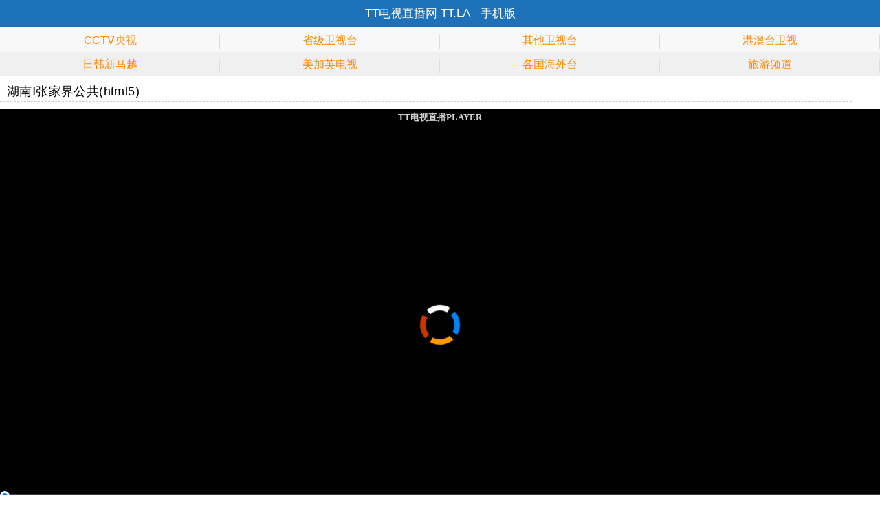

--- FILE ---
content_type: text/html
request_url: http://www.tt.la/video/118/2021/01/06/2021-01-06_1671606_118.shtml
body_size: 5620
content:
<!DOCTYPE html PUBLIC "-//W3C//DTD XHTML 1.0 Transitional//EN" "http://www.w3.org/TR/xhtml1/DTD/xhtml1-transitional.dtd">
<html xmlns="http://www.w3.org/1999/xhtml">
<head>
<!–禁止右键查看–>
<script language="Javascript">
document.oncontextmenu=new Function("event.returnValue=false");
document.onselectstart=new Function("event.returnValue=false");
</script>
<!–火狐等防复制代码–>
<style>
body {
-moz-user-select:none;   <!--禁止文字让选中-->
}
</style>
<!–禁用F12代码–>
<script type="text/javascript">
        document.onkeydown = function () {
            if (window.event && window.event.keyCode == 123) {
                event.keyCode = 0;
                event.returnValue = false;
                return false;
            }
        };
</script>
<meta name="viewport" content="width=device-width,initial-scale=1.0,user-scalable=no" />
<meta http-equiv="Content-Type" content="text/html; charset=gb2312" />
<meta http-equiv="X-UA-Compatible" content="IE=7" />
<meta name="Description" content="湖南Ⅰ张家界公共(html5)" />
<meta name="keywords" content="" />
<link href="/style/mobile.css" rel="stylesheet" type="text/css" />
<link href="/style/main.css" rel="stylesheet" type="text/css" />
<link href="/style/__templates_base.css" rel="stylesheet" type="text/css" />
<link href="/style/__templates_detail.css" rel="stylesheet" type="text/css" />
<link href="/style/head.inc.css" rel="stylesheet" type="text/css" />
<script src="/wap/js/jquery.js"></script>
<script type="text/javascript" src="/ckplayer.js" charset="UTF-8"></script>
<style type="text/css"> 
/* 默认隐藏手机版头部、导航和页脚 */
#div_head_m{display:none}
@media(max-width:3850px)
{
     /* 网页全屏显示 */
    body {width:100%;} 

    /* 正文全屏显示 */
    #div_tongyong{width:100%}
	.cate_left1200{width:100%}
	#wrapper{width:100%}

	/* 为了避免正文图片超出屏幕宽度 */
    /* 正文图片宽度最多是屏幕宽度的90% */
	img { height: auto; width: auto\9; width:100%; } 
    video { height: auto; width: auto\9; width:100%; } 
    /* 隐藏头部、导航、侧栏、页脚 */
    #div_head{display:none}
    #cate_right{display:none}

    /* 显示手机版头部、导航和页脚 */
    #div_head_m{display:block}
    #div_tongyong{display:block}
}
</style>
<title>湖南Ⅰ张家界公共(html5) - TT电视直播网</title>
<meta name="author" content="Page published at November 20, 2025, 6:38 pm from #1 by loyaa system. www.loyaa.com" />

</head>
<body>
<!--显示手机端 start-->
<div id="div_head_m">
<header class="ov">
       <script>
$(function(){
    $('.more').click(function(){
        $('.nav_rect').toggle();
    });

    //二类点击更多
    $('.channel_more').toggle(function(){
        $(this).siblings(".list").find('li').show();
        $(this).find('.gomore').html('点击收起');
    }, function(){
        $(this).siblings(".list").find('li:gt(7)').hide();
        $(this).find('.gomore').html('点击查看更多');
    });

})
</script>

<div class="m_heederLinks"> <a href="/wap/"><font color="#fff">TT电视直播网 TT.LA - 手机版</font></a> </div>
 
		<nav class="nav_line grc">
            <a href="/video/101/2020/12/16/2020-12-16_1671102_101.shtml"><font color="#FF8800">CCTV央视</font></a>
            <a href="/102.shtml"><font color="#FF8800">省级卫视台</font></a>
            <a href="/103.shtml"><font color="#FF8800">其他卫视台</font></a>
			<a href="/video/104/2020/12/18/2020-12-18_1671198_104.shtml"><font color="#FF8800">港澳台卫视</font></a>
            </nav>

			   <nav class="nav_line grp">
            <a href="/113.shtml"><font color="#FF8800">日韩新马越</font></a>
            <a href="/114.shtml"><font color="#FF8800">美加英电视</font></a>
            <a href="/115.shtml"><font color="#FF8800">各国海外台</font></a>
			<a href="/video/201/2021/01/28/2021-01-28_1672163_201.shtml"><font color="#FF8800">旅游频道</font></a>
            </nav>
<div style="width:96%;height:1px;margin:0px auto;padding:0px;background-color:#E0E0E0;overflow:hidden;"></div>
    </header>
	<div class="center">
			<div class="ad100mob">
</div>
		</div>
	<div class="left view_title_mobile mT15 bd_bottom">
			湖南Ⅰ张家界公共(html5)
        </div>
			<div class="center">
			<table width=98% border="0" align="center" cellpadding="0" cellspacing="0">
</table>
		</div>
	</div>
<!--显示手机端 end-->

<!--显示PC端 start-->
<div id="div_head">
	<script src="/style/css_qiehuan.js"></script>
<!--顶部主导航栏 start-->
<div id="wrapper">
	<div class="header">
		<div class="logo">
			<img src="/images/logo.gif" /></a>
		</div><!-- /logo -->
		<div class="nav">
			<a href="#"><img src="/images/headad.gif" /></a>
		<a href="/"><img src="/images/headad2.gif" /></a>
        <a href="/"><img src="/images/headad0.png" /></a>
		</div><!-- /nav -->

	</div>
</div>
<div class="top_ad1"><div class="top_ad_l"><HTML><HEAD>
<META http-equiv=Content-Type content="text/html; charset=gb2312">
<STYLE>.ab_pos_div {
	POSITION: absolute
}
.kuang3 {
	border-width : 0px;
	border-color : #A2A2A2;
	border-style : solid;
	background-color : #FFFFFF;
}
</STYLE>
</HEAD>
<BODY leftMargin=0 topMargin=0>
<table width="586" border="0" align="center" cellpadding="0" cellspacing="6" class="kuang3">
  <tr> 
    <td width="586"><table width="586" border=0 align="center" cellpadding=0 cellspacing=0>
        <tbody>
          <tr> 
            <td width="586" valign=top><a href="/" target="_blank"><img src="/img/586-90_3.png" width="586" height="90"></td>
          </tr>
        </tbody>
      </table>
      </td>
  </tr>
</table>
<script defer src="https://static.cloudflareinsights.com/beacon.min.js/vcd15cbe7772f49c399c6a5babf22c1241717689176015" integrity="sha512-ZpsOmlRQV6y907TI0dKBHq9Md29nnaEIPlkf84rnaERnq6zvWvPUqr2ft8M1aS28oN72PdrCzSjY4U6VaAw1EQ==" data-cf-beacon='{"version":"2024.11.0","token":"72c6a5d20582403daded9b421ceaaa80","r":1,"server_timing":{"name":{"cfCacheStatus":true,"cfEdge":true,"cfExtPri":true,"cfL4":true,"cfOrigin":true,"cfSpeedBrain":true},"location_startswith":null}}' crossorigin="anonymous"></script>
</BODY></HTML></div><div class="top_ad_r"><HTML><HEAD>
<META http-equiv=Content-Type content="text/html; charset=gb2312">
<STYLE>.ab_pos_div {
	POSITION: absolute
}
.kuang3 {
	border-width : 0px;
	border-color : #A2A2A2;
	border-style : solid;
	background-color : #FFFFFF;
}
</STYLE>
</HEAD>
<BODY leftMargin=0 topMargin=0>
<table width="586" border="0" align="center" cellpadding="0" cellspacing="6" class="kuang3">
  <tr> 
    <td width="586"><table width="586" border=0 align="center" cellpadding=0 cellspacing=0>
        <tbody>
          <tr> 
            <td width="586" valign=top><a href="/" target="_blank"><img src="/img/586-90_4.png" width="586" height="90"></td>
          </tr>
        </tbody>
      </table>
      </td>
  </tr>
</table>
</BODY></HTML></div></div>
 <div class="ad">
      </div>
<div id="m8">
<div class="menu8">
 <ul>
  <LI><a href="/" >首页</a></LI>
  <LI><a href="/down/ttzhibo.rar" >电脑观看请下载</a></LI>
  <LI><a href="#" >手机观看输入网址TT.LA</a></LI>
  <LI><a href="/wap/guankan.shtml" >观看说明</a></LI>
 </ul>
</div>
</div>
<!--顶部主导航栏 end-->
	</div>

<div id="div_head">
	<div id="wrapper">
	<div class="ad">
      </div>
</div>
</div>

<div id="div_head">
	<div id="wrapper">
	<div class="ad">
      </div>
</div>
</div>

<div id="div_head">
<div style="width:100%;height:1px;margin:0px auto;padding:0px;background-color:#E0E0E0;overflow:hidden;"></div>
</div>

<div id="div_head">
<div id="wrapper">
<div class="center">
	<div class="left view_title mT15 cate_960 bd_bottom">
			湖南Ⅰ张家界公共(html5)
        </div>
</div>
<div class="center">
			<div class="ad">
      </div>
		</div>
</div>
</div>
<!--显示PC端 end-->

<!--通用端 start-->
<div id="div_tongyong">
<div id="wrapper">
	<div class="cate_left1200 fleft h_auto bg_f5fafe">
  <div class="huise14 view_px14 cate_w pT10 textLF">
<div class="center bg_000000">
<font color="#d0d0d0" size="2"><strong><font size="2">TT电视直播PLAYER</font></strong></font>
<!--CKPlayer代码开始-->
<div class="video"></div>
<script type="text/javascript">
    var videoObject = {
	container: '.video',
	variable: 'player',
	autoplay:true,
	live:true,
    html5m3u8:true,
    video: 'http://stream.zjjrtv.com/zjjtv2/hd/live.m3u8'
    };
    var player = new ckplayer(videoObject);
</script>
<!--CKPlayer代码结束-->
<marquee width=99% scrollamount=4 loop="3"> <FONT face=Microsoft Yahei color=#FF7256 size=2><STRONG>观看说明:由于直播源限制,电脑观看请下载软件播放，<a href="/down/TT电视直播网.rar" target="_blank"><FONT face=Microsoft Yahei color=#FF7256 size=2><STRONG>击下载软件</a>。<FONT face=Microsoft Yahei color=#FF7256 size=2><STRONG>手机观看推荐360浏览器和谷歌浏览器(或手机自带浏览器) ，请保存我们网址TT.LA</a><a href="/wap/guankan.shtml" target="_blank"><FONT face=Microsoft Yahei color=#FF7256 size=2><STRONG>,如有其他问题请点这里留言</a></marquee>
		</div>
		<div class="mT20">
          		</div>
				</div>
<div id="div_head">
<div class="center">
<div class="textLF cate_w bd_top">
<font color="#404040" size="4"><strong><font size="3"></font></strong></font>
			<table width="1200" border="0" align="center" cellpadding="0" cellspacing="3" bgcolor="#F6F6F6" >
<tr>
          <td width="180"><div align="center"><font size="3"><font color="#e41313">选择频道区域</font></a></div></td>
</tr>
</table>

<table width="1200" border="0" align="center" cellpadding="0" cellspacing="3" bgcolor="#F6F6F6" >
<tr>
          <td width="180"><div align="center"><a href="/video/118/2021/01/06/2021-01-06_1671595_118.shtml" ><font size="3"><font color="#436472">长沙影视台</font></a></div></td>
          <td width="180"><div align="center"><a href="/video/118/2021/01/06/2021-01-06_1671596_118.shtml" ><font size="3"><font color="#436472">长沙新闻</font></a></div></td>
          <td width="180"><div align="center"><a href="/video/118/2021/01/06/2021-01-06_1671597_118.shtml" ><font size="3"><font color="#436472">长沙女性</font></a></div></td>
          <td width="180"><div align="center"><a href="/video/118/2021/01/06/2021-01-06_1671598_118.shtml" ><font size="3"><font color="#436472">长沙购物</font></a></div></td>
		  <td width="180"><div align="center"><a href="/video/118/2021/01/06/2021-01-06_1671599_118.shtml" ><font size="3"><font color="#436472">长沙公交移动</font></a></div></td>
          <td width="180"><div align="center"><a href="/video/118/2021/01/06/2021-01-06_1671600_118.shtml" ><font size="3"><font color="#436472">长沙地铁移动</font></a></div></td>
</tr>
</table>

<table width="1200" border="0" align="center" cellpadding="0" cellspacing="3" bgcolor="#F6F6F6">
<tr>
		  <td width="180"><div align="center"><a href="/video/118/2021/01/06/2021-01-06_1671601_118.shtml" ><font size="3"><font color="#436472">长沙政法</font></a></div></td>
		  <td width="180"><div align="center"><a href="/video/118/2021/01/06/2021-01-06_1671602_118.shtml" ><font size="3"><font color="#436472">湘西综合台</font></a></div></td>
		  <td width="180"><div align="center"><a href="/video/118/2021/01/06/2021-01-06_1671603_118.shtml" ><font size="3"><font color="#436472">湘西公共台</font></a></div></td>
		  <td width="180"><div align="center"><a href="/video/118/2021/01/06/2021-01-06_1671608_118.shtml" ><font size="3"><font color="#436472">娄底综合台</font></a></div></td>
		  <td width="180"><div align="center"><a href="/video/118/2021/01/06/2021-01-06_1671609_118.shtml" ><font size="3"><font color="#436472">浏阳生活</font></a></div></td>
		  <td width="180"><div align="center"><a href="/video/118/2021/01/06/2021-01-06_1671610_118.shtml" ><font size="3"><font color="#436472">宜章新闻综合</font></a></div></td>
</tr>
</table>

<table width="1200" border="0" align="center" cellpadding="0" cellspacing="3" bgcolor="#F6F6F6">
<tr>
		  <td width="180"><div align="center"><a href="/video/118/2021/01/06/2021-01-06_1671611_118.shtml" ><font size="3"><font color="#436472">宜章社会法制</font></a></div></td>
		  <td width="180"><div align="center"><a href="/video/118/2021/01/06/2021-01-06_1671613_118.shtml" ><font size="3"><font color="#436472">双峰电视一套</font></a></div></td>
          <td width="180"><div align="center"><a href="/video/118/2021/01/06/2021-01-06_1671605_118.shtml" ><font size="3"><font color="#436472">张家界综合(手机看)</font></a></div></td>
		  <td width="180"><div align="center"><a href="/video/118/2021/01/06/2021-01-06_1671606_118.shtml" ><font size="3"><font color="#436472">张家界公共</font></a></div></td>
		  <td width="180"><div align="center"><a href="/video/118/2021/01/06/2021-01-06_1671604_118.shtml" ><font size="3"><font color="#436472">湖南卫视</font></a></div></td>
		  <td width="180"><div align="center"><a href="/video/118/2021/01/06/2021-01-06_1671607_118.shtml" ><font size="3"><font color="#436472">湘潭公共</font></a></div></td>
</tr>
</table>
<table width="1200" border="0" align="center" cellpadding="0" cellspacing="3" bgcolor="#F6F6F6">
<tr>
		  <td width="180"><div align="center"><a href="/video/118/2021/01/06/2021-01-06_1671612_118.shtml" ><font size="3"><font color="#436472">湘潭综合</font></a></div></td>
		  <td width="180"><div align="center"><a href="/video/118/2021/01/13/2021-01-13_1672054_118.shtml" ><font size="3"><font color="#436472">张家口一套</font></a></div></td>
		  <td width="180"><div align="center"><font size="3"><font color="#436472">此频道未开通</font></a></div></td>
		  <td width="180"><div align="center"><font size="3"><font color="#436472">此频道未开通</font></a></div></td>
		  <td width="180"><div align="center"><font size="3"><font color="#436472">此频道未开通</font></a></div></td>
		  <td width="180"><div align="center"><font size="3"><font color="#436472">此频道未开通</font></a></div></td>
</tr>
</table>
		</div>
		</div>
		</div>
<div id="div_head_m">
<div class="center">
<div class="textLF cate_w bd_top">
<font color="#404040" size="4"><strong><font size="3"></font></strong></font>
			<table width=98% border="0" align="center" cellpadding="0" cellspacing="3">
<tr>
          <td width="133"><div align="center"><font color="#e41313">选择频道区域</font></a></div></td>
</tr>
</table>

<table width=98% border="0" align="center" cellpadding="0" cellspacing="3">
<tr>
          <td width="180"><div align="center"><a href="/video/118/2021/01/06/2021-01-06_1671595_118.shtml" ><font size="2px"><font color="#436472">湖南Ⅰ长沙影视台</font></a></div></td>
          <td width="180"><div align="center"><a href="/video/118/2021/01/06/2021-01-06_1671596_118.shtml" ><font size="2px"><font color="#436472">湖南Ⅰ长沙新闻</font></a></div></td>
          <td width="180"><div align="center"><a href="/video/118/2021/01/06/2021-01-06_1671597_118.shtml" ><font size="2px"><font color="#436472">湖南Ⅰ长沙女性</font></a></div></td>
</tr>
</table>

<table width=98% border="0" align="center" cellpadding="0" cellspacing="3">
<tr>
          <td width="180"><div align="center"><a href="/video/118/2021/01/06/2021-01-06_1671598_118.shtml" ><font size="2px"><font color="#436472">湖南Ⅰ长沙购物</font></a></div></td>
		  <td width="180"><div align="center"><a href="/video/118/2021/01/06/2021-01-06_1671599_118.shtml" ><font size="2px"><font color="#436472">湖南Ⅰ长沙公交移动</font></a></div></td>
          <td width="180"><div align="center"><a href="/video/118/2021/01/06/2021-01-06_1671600_118.shtml" ><font size="2px"><font color="#436472">湖南Ⅰ长沙地铁移动</font></a></div></td>
</tr>
</table>

<table width=98% border="0" align="center" cellpadding="0" cellspacing="3">
<tr>
		  <td width="180"><div align="center"><a href="/video/118/2021/01/06/2021-01-06_1671601_118.shtml" ><font size="2px"><font color="#436472">湖南Ⅰ长沙政法</font></a></div></td>
		  <td width="180"><div align="center"><a href="/video/118/2021/01/06/2021-01-06_1671602_118.shtml" ><font size="2px"><font color="#436472">湖南Ⅰ湘西综合台</font></a></div></td>
		  <td width="180"><div align="center"><a href="/video/118/2021/01/06/2021-01-06_1671603_118.shtml" ><font size="2px"><font color="#436472">湖南Ⅰ湘西公共台</font></a></div></td>
</tr>
</table>

<table width=98% border="0" align="center" cellpadding="0" cellspacing="3">
<tr>
		  <td width="180"><div align="center"><a href="/video/118/2021/01/06/2021-01-06_1671608_118.shtml" ><font size="2px"><font color="#436472">湖南Ⅰ娄底综合台</font></a></div></td>
		  <td width="180"><div align="center"><a href="/video/118/2021/01/06/2021-01-06_1671609_118.shtml" ><font size="2px"><font color="#436472">湖南Ⅰ浏阳生活</font></a></div></td>
		  <td width="180"><div align="center"><a href="/video/118/2021/01/06/2021-01-06_1671610_118.shtml" ><font size="2px"><font color="#436472">湖南Ⅰ宜章新闻综合</font></a></div></td>
</tr>
</table>

<table width=98% border="0" align="center" cellpadding="0" cellspacing="3">
<tr>
		  <td width="180"><div align="center"><a href="/video/118/2021/01/06/2021-01-06_1671611_118.shtml" ><font size="2px"><font color="#436472">湖南Ⅰ宜章社会法制</font></a></div></td>
		  <td width="180"><div align="center"><a href="/video/118/2021/01/06/2021-01-06_1671613_118.shtml" ><font size="2px"><font color="#436472">湖南Ⅰ双峰电视一套</font></a></div></td>
          <td width="180"><div align="center"><a href="/video/118/2021/01/06/2021-01-06_1671605_118.shtml" ><font size="2px"><font color="#436472">湖南Ⅰ张家界综合</font></a></div></td>
</tr>
</table>

<table width=98% border="0" align="center" cellpadding="0" cellspacing="3">
<tr>
		  <td width="180"><div align="center"><a href="/video/118/2021/01/06/2021-01-06_1671606_118.shtml" ><font size="2px"><font color="#436472">湖南Ⅰ张家界公共</font></a></div></td>
		  <td width="180"><div align="center"><a href="/video/118/2021/01/06/2021-01-06_1671604_118.shtml" ><font size="2px"><font color="#436472">湖南Ⅰ湖南卫视</font></a></div></td>
		  <td width="180"><div align="center"><a href="/video/118/2021/01/06/2021-01-06_1671607_118.shtml" ><font size="2px"><font color="#436472">湖南Ⅰ湘潭公共</font></a></div></td>
</tr>
</table>
<table width=98% border="0" align="center" cellpadding="0" cellspacing="3">
<tr>
		  <td width="180"><div align="center"><a href="/video/118/2021/01/06/2021-01-06_1671612_118.shtml" ><font size="2px"><font color="#436472">湖南Ⅰ湘潭综合</font></a></div></td>
		  <td width="180"><div align="center"><a href="/video/118/2021/01/13/2021-01-13_1672054_118.shtml" ><font size="2px"><font color="#436472">湖南Ⅰ张家口一套</font></a></div></td>
		  <td width="180"><div align="center"><font size="2px"><font color="#436472">此频道未开通</font></a></div></td>
</tr>
</table>
		</div>
	</div>
	</div>

<div class="textLF cate_w bd_top">
			<font color="#404040" size="4"><strong><font size="3">转发就是我们的动力！戳下面按钮转发吧! </font></strong></font>
				</div>

		<div class="center">
			<div align="center">
<!-- baidu Button BEGIN -->
<div class="bdsharebuttonbox"><a href="#" class="bds_more" data-cmd="more"></a><a href="#" class="bds_qzone" data-cmd="qzone" title="分享到QQ空间"></a><a href="#" class="bds_tsina" data-cmd="tsina" title="分享到新浪微博"></a><a href="#" class="bds_tqq" data-cmd="tqq" title="分享到腾讯微博"></a><a href="#" class="bds_tieba" data-cmd="tieba" title="分享到百度贴吧"></a><a href="#" class="bds_sqq" data-cmd="sqq" title="分享到QQ好友"></a><a href="#" class="bds_weixin" data-cmd="weixin" title="分享到微信"></a></div>
<script>window._bd_share_config={"common":{"bdSnsKey":{},"bdText":"","bdMini":"2","bdMiniList":false,"bdPic":"","bdStyle":"0","bdSize":"32"},"share":{}};with(document)0[(getElementsByTagName('head')[0]||body).appendChild(createElement('script')).src='https://bdimg.share.baidu.com/static/api/js/share.js?v=89860593.js?cdnversion='+~(-new Date()/36e5)];</script>
<!-- baidu Button END -->
</div>
		</div>
		<!--通用端 end-->

<!--显示PC端 start-->
<div id="div_head">
		<div class="center">
			<div class="ad1200">
<a href="/" target="_blank"><img src="/adxnew/20.gif" width="1200" height="70" /></a>
</div>
		</div>
		</div>
		</div>
<!--显示PC端 end-->

<div id="div_head_m">
<div id="wrapper">
	<div class="ad100mob">
<a href="/" target="_blank"><img src="/adxnew/20.gif" width="100%" height="auto" /></a>
</div>
</div>
</div>

<!--通用端 start-->
<div id="div_tongyong">
		<div class="center">
			<div class="ad">
      </div>
		</div>
		</div>
		<!--通用端 end-->

<!--显示PC端 start-->
	<div id="div_head">
<div class="center mT10">
		<div class="ad">
      </div>

	</div>
	</div>
	</div>
		<div id="div_head">
		<div style='width:100%;height:1px;margin:0px auto;padding:0px;background-color:#1d71b9;overflow:hidden;margin-top:8px;'></div>
<table width='100%' height='20' border='0' align='center' cellpadding='0' cellspacing='0' bgcolor='#3a75b1'>
<tr> 
      <td height='30'>
<div align='center' class='baise14'>| <A 
                  href='/help/index.shtml'>关于我们</A> | <A 
                  href='/help/help1.shtml'>观看说明</A> | <A 
                  href='/help/help2.shtml'>投稿须知</A> | <A 
                  href='/help/help3.shtml'>广告合作</A> | <a href='/help/help6.shtml'>保护隐私</a> 
        | <a href='/help/help7.shtml'>免责条款</a> | <a href='/help/help4.shtml'>版权申明</a> 
        | <a href='/help/help8.shtml'>友情链接</a> | <A 
                  href='/help/help5.shtml'>联系我们</A>|</div></td>
  </tr>
</table>
  
<table width='100%' border='0' align='center' cellpadding='0' cellspacing='0' bgcolor='#3a75b1'>
<tr> 
      <td width='172'> <br> </td>
      <td width='800'> <div align='center' class='baise14'> 
        <p>TT电视直播网　Copyright @ 2020 
          All Rights Reserved<br></p>
		          <p>站点申明：站点所有的电视频道来自于互联网开放直播源信号！均为外部调用，本站不存储任何视频，如有侵权请联系我，第一时间处理！<br></p>
    </div></td>
<td width='219'> <div align='center'><font color='#3333FF' face='Geneva, Arial, Helvetica, sans-serif'> 
          </font></div></td>
  </tr>
</table>
    
 <div align='center'>
    <script src='/lib/duilian.js' language='JavaScript'></script>
  </div>

<div style='display:none'> 
  <div align='center'>
    	<!-- 总统计代码 -->
<div style="display:none;"><script charset="UTF-8" id="LA_COLLECT" src="//sdk.51.la/js-sdk-pro.min.js"></script>
<script>LA.init({id: "Jgc1bimjkVNEZRzb",ck: "Jgc1bimjkVNEZRzb"})</script></div>
    <!-- 总统计代码 -->
  </div>
</div>
	</div>
	<!--显示PC端 end-->

<!--显示手机端 start-->
<div id="div_head_m">
<footer>
<!-- 手机端底部代码 -->
<footer>
      <div class="footerLinks"> <a href="/wap/about.shtml"><font color="#fff">联系我们</font></a> <a href="/wap/"><font color="#fff">触屏版</font></a> <a href="/wap/guankan.shtml"><font color="#fff">观看说明</font></a> </div>
      <a href="#" title="" class="b mar-t-20">返回顶部</a>
      <p class="fz-12 cor_666 mar-t-10">TT电视直播网 Copyright @ 2020 版权所有</p>
	  <p class="fz-12 cor_666 mar-t-10">站点申明：站点所有的电视频道来自于互联网开放直播源信号！均为外部调用，本站不存储任何视频，如有侵权请联系我，第一时间处理！</p>
    </footer>
	<!-- 手机端底部代码 -->
	<!-- 总统计代码 -->
<div style="display:none;"><script charset="UTF-8" id="LA_COLLECT" src="//sdk.51.la/js-sdk-pro.min.js"></script>
<script>LA.init({id: "Jgc1bimjkVNEZRzb",ck: "Jgc1bimjkVNEZRzb"})</script></div>
    <!-- 总统计代码 -->
    </footer>
	</div>
<!--显示手机端 end-->

--- FILE ---
content_type: text/css
request_url: http://www.tt.la/style/mobile.css
body_size: 1246
content:
.ov {zoom:1;}
.ov:after { content:""; display:block; clear:both;}
.overflow{overflow: hidden;}
header h1, .logo_chan{height: 30px; text-align: center; width: 100%; padding: 8px 0; background: #c33;}
header h1 a{display: inline-block;}
/*
.nav_line{display: -webkit-box;-webkit-box-pack: justify; height: 34px; padding: 20px 0; width: 92%; margin: 0 auto;}
.nav_line a{display: block;text-align: center;white-space: nowrap; color: #c33; font-size: 32px; line-height: 34px;}
*/
.nav_line{height: 29px; padding: 3px 0; width: 100%; margin: 0 auto;}
.nav_line a{display: block;text-align: center;white-space: nowrap; color: #c33; font-size: 16px; line-height: 32px; width: 25%; background: url(/wap/images/nav_line.jpg) right 8px no-repeat; float: left;}
.nav_line .more{background: none;}
.nav_line .end{background: none;}

.nav_pindao{height: 31px; padding: 3px 0; width: 100%; margin: 0 auto;}
.nav_pindao a{display: block;text-align: center;white-space: nowrap; color: #c33; font-size: 14px; line-height: 35px; width: 33%; background: url(/wap/images/nav_line.jpg) right 8px no-repeat; float: left;}
.nav_pindao .more{background: none;}
.nav_pindao .end{background: none;}
.grp {background-color: #F0F0F0;}
.grc {background-color: #F8F8F8;}

.view_title_mobile {
    width:96%;
	font-size: 18px;
	font-family: "Microsoft YaHei"
	line-height: 24x;
	color: #000000;
	letter-spacing: 0.4px;
	padding-left:10px;
}
.view_title_mobile h1 {
  font: 18px/1 "Microsoft Yahei";
  color: #000000;
}
.view_title_mobile h2 {
  font: 14px/1 "Microsoft Yahei";
  color: #404040;
}
.padding {
    width:96%;
	font-size: 18px;
	line-height: 20px;
	padding-left:12px;
}
.cate_w_mobile {
	width:98%;
	margin-right:auto;
	margin-left:auto;
}
footer{text-align:center;margin: 30px 0;}
.footerLinks{ background:#1d71b9; height:40px; line-height:40px; font-size:16px; padding-left:12.5%}
.footerLinks a{color:#fff; width:28.57%; float:left; text-align:center;}
footer a{display: block; font-size: 16px;}

.m_heederLinks{ background:#1d71b9; line-height:40px; font-size:17px; text-align:center;}
.m_heederLinks a{color:#fff; width:30%; text-align:center;}

.title{line-height: 18px; border-top: 1px solid #959595; margin-top: 6px; padding: 0 12px;}
.title h2 a{color: #797982; font-size: 16px; float: left;}
.title span a{float: right; color: #c33; font-size: 14px;}
.title em{color: #c33; display: block; float: right; padding: 0 5px; font-style: normal;}
.imglist{width: 100%;}
.imglist li{width: 49%; float: left; height: auto; text-align:center;}
.imglist img{width:100%;height:auto;max-height:210px;padding:2px;border:1px solid #ccc;}
.imglist p{text-align:left;height: 46px; }
.imglist li a{display: block; margin: 0 auto; width: 95%;max-width:390px; font-size: 14px; color: #404040; line-height: 18px; padding:0px 0;text-align:left}

.imglist_lanmu{width: 100%;}
.imglist_lanmu li{width: 49%; float: left; height: auto; text-align:center;}
.imglist_lanmu img{width:95%;height: auto;padding:3px;border:1px solid #ccc;}
.imglist_lanmu p{text-align:left;height: 46px; }
.imglist_lanmu li a{display: block; margin: 0 auto; width: 94%;max-width:390px; font-size: 14px; color: #404040; line-height: 18px; padding:0px 0;text-align:left}
.nav_rect a{width: 16.20%;}
.nav_rect{display:none;}
.nav_rect{padding: 6px 6px 3px 6px; background: #ffffff; }
.nav_rect div{width: 100%;}
.nav_rect a{background: #fff; display: block; width: 24.60%; height: 33px; margin: 0 0.52% 0.649% 0; float: left; font-size: 16px; color: #c33; text-align: center; line-height: 36px;}
.nav_rect a:last-child{margin-right: 0;}
.nav_rect span{display: block; position: absolute; width: 11px; height: 6px; background: url(mobile/rect2.png) 0 0 no-repeat; right: 8%; top: -6px;}
.slidebox .slidebox_bd li img {
	background: url(/image/vnet1/newindex/image/loading.gif) center center no-repeat;
	vertical-align: top;
	width: 100%;
	height: 230px;
	max-height: 230px;
	margin: 0 auto;
	max-width: 565px;
}

.ad100mob{margin:0 auto;padding-top:2px}

--- FILE ---
content_type: text/css
request_url: http://www.tt.la/style/main.css
body_size: 1133
content:
body {
	text-align:center;
	margin:0 auto; 
	padding:0; 
	font-family:"arial",宋体;
	font-size:12px;
	color:#000;
	word-break:break-all
}
table,td{
	font-size:9pt;
	line-height:22px;
	color: #4F4F4F;
}
#list2 li {
	background:url(dott.gif) no-repeat 4px 8px;
	list-style:none;
	list-style:inherit;
	line-height:24px;
		border-bottom-width: 1px;
		border-bottom-style: dashed;
		border-bottom-color: #595959;
}
.title_nav{
	letter-spacing: 1px;
}
.list{
    padding-top:5px;
	padding-left:5;
	text-align: left;
	padding-left: 10px;
}
.px14_list{
	font-size: 24px;
    padding-top:0px;
    padding-left:3px;
	text-align: left;
	line-height:25px;
}
.pic_list{
    padding-top:5px;
    padding-left:5px;
    padding-right:5px;
	text-align: center;
}
.whiteline {
	border-top-width: 1px;
	border-bottom-width: 1px;
	border-top-style: solid;
	border-right-style: none;
	border-bottom-style: solid;
	border-left-style: none;
	border-top-color: #FFFFFF;
	border-bottom-color: #FFFFFF;
}
a.nav:link {
	color: #FFFFFF;
	text-decoration: none;
}
a.nav:visited {
	color: #FFFFFF;
	text-decoration: none;
}
a.nav:hover {
	color:#FF6600;
	text-decoration: none;
	background-color: #ffffff;
}

.imgNewsTitle {
	color: #000000;
	text-decoration: none;
}
/*a.imgNewsTitle:visited {
	color: #FFFFFF;
	text-decoration: none;
}
a.imgNewsTitle:hover {
	color:#FF6600;
	text-decoration: none;
	background-color: #ffffff;
}
*/
.green {
	font-weight: bold;
	color: #129811;
}
a.black:link {
	color: #000000;
	text-decoration: none;
}
a.black:visited {
	color: #000000;
	text-decoration: none;
}

a.black:hover {
	color: #000000;
	text-decoration: underline;
}
a.gray:link {
	color: #555555;
	text-decoration: none;
}
a.gray:visited {
	color: #555555;
	text-decoration: none;
}

a.gray:hover {
	color: #555555;
	text-decoration: underline;
}

#tablerborder {
	border: 1px solid #C0C0C0;
}
.px14 {
	font-size: 14px;
	font-weight: bold;
}
.table_box {
	margin-top: 2px;
}
.boxpadding {
	margin-top: 6px;
}

.title_white {
	font-weight: bold;
	color: #FFFFFF;
}
.title_black {
	font-weight: bold;
	color: #000000;
}
.title_yellow {
	font-weight: bold;
	color: #FF6000;
}

.dotline {
	border-bottom-width: 1px;
	border-bottom-style: dashed;
	border-bottom-color: #595959;
}
.pic {
	border: 0px solid #8F8F8F;
}
.view_px14 {
	font-size: 14px;
	line-height: 24px;
	text-align: left;
}
.view_title {
	font-size: 24px;
	font-family: "Microsoft YaHei"
	line-height: 35px;
	color: #404040;
}
.view_title h1 {
  font: bold 30px/1 "Microsoft Yahei";
  color: #404040;
}
.view_title h2 {
  font: 16px/1 "Microsoft Yahei";
  color: #404040;
}
.view_px14blue {
	font-size: 14px;
	line-height: 24px;
	color: #0033CC;
}
.view_px14blueb {
	font-size: 14px;
	line-height: 24px;
	font-weight: bold;
	color: #0033CC;
}
/*－－－－－－－－导航，白色14号字样式表－－－－－－－*/
#pix14_white a{
color:#FFFFFF; 
font-size:14px;
text-decoration:none;
font-weight:bold;
}

#pix14_white a:hover{
text-decoration: underline;
}
#m8{width:100%; background-color: #3a75b1;}
.menu8{width:1200px; height:44px; margin:0 auto; border-radius:2px}
.menu8 li{height:44px;  line-height:44px; float:left; background:url(/images/menur.png) right no-repeat; display:block;text-align:center;}
.menu8 li:hover{background:url(/images/menuhover.png);box-shadow: 0 1px 1px #DEDEDE;}
.menu8 li a{font-size:15px; color:#FFF; font-family:Microsoft YaHei; padding:0 15px;}
.menu8 li a:hover{text-decoration:none}
.menu8 li.menu_on{background:url(/images/menuhover.png);border-radius:2px}

.ad1200{width:1200px;height:auto; margin:0 auto;padding-top:3px}
.ad336{width:336px;height:auto; margin:0 auto;padding-top:8px}



--- FILE ---
content_type: text/css
request_url: http://www.tt.la/style/__templates_base.css
body_size: 2073
content:
@charset "gb2312";
/*-----------------------------------------------
基础样式
Author:   Drifter
Version:  2005 03 20
HomePage: www.loyaa.com 
----------------------------------------------- */
body {
	margin:0px 0px 10px 0px;
	padding:0;
	background:#fff;
	color:#000;
	font-family: "宋体", verdana, arial, helvetica, sans-serif;
	font-size: 12px;
	text-align:center;
	line-height:150%;
}

img {
	border:0;
}

form, ul, li {
	margin:0;
}

input.input-text {
	border: 1px solid #A09AC1;
	height:14px;
	text-indent: 2px;
	font-size: 9pt;
	line-height:120%;
	background-color: #FFFFFF;
}

.textPadding{
	margin:0px;
	padding:10px;
}



/*-----------------------------------------------
链接样式一
Author:   Drifter
Version:  2005 03 20
HomePage: www.loyaa.com 
----------------------------------------------- */
a { 
   	text-decoration:none;
}

a:link {
	color:#000;
	text-decoration:none;
}

a:visited {
	color:#000;
	text-decoration: none;
}

a:hover {
	color:#E87400;
	text-decoration: underline;
}







/*-----------------------------------------------
页首样式
Author:   Drifter
Version:  2005 03 20
HomePage: www.loyaa.com 
----------------------------------------------- */
#pageHead {
	margin-right: auto;
	margin-left: auto; 

	width:760px;
	height:45px;
	border:1px solid #000;
	border-bottom:none;
	background: url("/images/__templates_logo.gif") no-repeat;
	background-color:#FFF;
	clear:both;
}

/*-----------------------------------------------
页首搜索部样式
Author:   Drifter
Version:  2005 03 20
HomePage: www.loyaa.com 
----------------------------------------------- */
#pageHeadSearch {
	margin-right: auto;
	margin-left: auto; 

	width:760px;
	height:38px;
	border-left:1px solid #000;
	border-right:1px solid #000;
	background: url("/images/__templates_searchBar.gif") no-repeat;
	background-color:#336CA1;
	text-align:right;
	clear:both;
}
#pageHeadSearchRight {
	width:380px;
	height:38px;
	padding-right:20px;
	float:right;
}
#pageHeadSearchLeft {
	width:360px;
	height:20px;
	text-align:left;
	padding-top:18px;
	color:#FFFFFF;
	float:left;
}
#pageHeadSearchLeft ul {
	text-align: left;
	font-size:12px;
	margin: 0;
	padding-left:10px;
	list-style: none;
	list-style-position: outside; 
}

#pageHeadSearchLeft li {
	list-style: none;
	list-style-position: outside; 
	background: url("/images/__templates_navLiBg.gif") no-repeat;
	background-position: 0 5px;
	margin:0;
	padding:0 10px 0 15px;
	float: left;
}
#pageHeadSearchLeft a:link {
	color:#fff;
}
#pageHeadSearchLeft a:visited {
	color:#fff;
}
#pageHeadSearchLeft a:hover {
	color:#D6EBFF;
}

/*-----------------------------------------------
页首风格图片样式
Author:   Drifter
Version:  2005 03 20
HomePage: www.loyaa.com 
----------------------------------------------- */
#pageStylePhoto {
	margin-right: auto;
	margin-left: auto; 

	width:760px;
	height:70px;
	border-left:1px solid #000;
	border-right:1px solid #000;
	background: url("/images/__templates_pageStylePhoto.gif") no-repeat;
	clear:both;
}


/*-----------------------------------------------
页首导航样式
Author:   Drifter
Version:  2005 03 20
HomePage: www.loyaa.com 
----------------------------------------------- */
#pageNav {
	margin-right: auto;
	margin-left: auto; 

	width:740px;
	height:23px;
	border-left:1px solid #000;
	border-right:1px solid #000;
	background: url("/images/__templates_navBackground.gif") repeat-x;
	background-color:#5292CC;
	line-height:23px;
	padding-left:20px;
	text-align:left;
	color:#FFFFFF;
	clear:both;
}
#pageNav ul {
	list-style-type: none;
}

#pageNav li {
	margin: 0px 0px 0px 10px;
	padding:0px 0px 0px 16px;
	background:url("/images/__templates_navLiBg.gif") no-repeat 0px 6px;
	float: left;
}
#pageNav a:link {
	color:#fff;
}
#pageNav a:visited {
	color:#fff;
}
#pageNav a:hover {
	color:#000;
}

/*-----------------------------------------------
页内容样式
Author:   Drifter
Version:  2005 03 20
HomePage: www.loyaa.com 
----------------------------------------------- */
#pageContain {
	margin-right: auto;
	margin-left: auto; 
	width:762px;
	clear:both;
}
/*-----------------------------------------------
页左背景颜色样式
Author:   Drifter
Version:  2005 03 20
HomePage: www.loyaa.com 
----------------------------------------------- */
#containLeftBg{
	width:760px;
	border-left:1px solid #000;
	border-right:1px solid #000;
	background: url("/images/__templates_pageLeftBg.gif") repeat-y;
	float: left;
}
/*-----------------------------------------------
页右侧内容样式
Author:   Drifter
Version:  2005 03 20
HomePage: www.loyaa.com 
----------------------------------------------- */
#containRight{
	width:560px;
	padding: 0px;
	text-align:left;
	float: right;
}
/*-----------------------------------------------
页左侧内容样式
Author:   Drifter
Version:  2005 03 20
HomePage: www.loyaa.com 
----------------------------------------------- */
#containLeft{
	width:200px;
	padding: 0px;
	text-align:left;
	float: left;
}
/*-----------------------------------------------
页尾样式
Author:   Drifter
Version:  2005 03 20
HomePage: www.loyaa.com 
----------------------------------------------- */
#pageFooter {
	margin-right: auto;
	margin-left: auto; 
	
	width:760px;
	height:50px;
	background: url("/images/__templates_footerBar.gif") no-repeat;
	background-color:#fff;
	border:1px solid #000;
	border-bottom:none;
	border-right:none;
	text-align:left;
	color:#FFFFFF;
	clear:both;
}

body {	margin-left: 0px;margin-top: 0px;margin-right: 0px;margin-bottom: 0px;}
.lanse12 { font-family: "黑体";font-size: 12px;color: #154697;}
.baise12 { font-family: "黑体";font-size: 12px;color: #FFFFFF;}
.baise14 { font-family: "黑体";font-size: 14px;color: #FFFFFF;}
.lanse121 {font-family: "黑体";font-size: 12px;color: #313A7A;}
.huise12 { font-family: "宋体";font-size: 12px;color: #555555;}
.huise14 { font-family: "Microsoft YaHei";font-size: 17px;color: #404040;}
.lanse14 { font-family: "Microsoft YaHei";font-size: 17px; color: #404040;}
.lanse18 { font-family: "黑体";font-size: 18px; color: #004499;}
.hongse14 { font-family: "黑体";font-size: 14px; font-weight:bold; color: #CA0000;}
.chulanse14 { font-family: "黑体";font-size: 14px; font-weight:bold; color: #0066CC;}
.chuhuangse14 { font-family: "黑体";font-size: 14px; font-weight:bold; color: #FF6600;}
.chuhuise14 { font-family: "黑体";font-size: 14px; font-weight:bold; color: #666666;}
.chulvse14 { font-family: "黑体";font-size: 14px; font-weight:bold; color: #209761;}
.chu1 { font-family: "黑体";font-size: 14px; font-weight:bold; color: #9A9D30;}
.chu2 { font-family: "黑体";font-size: 14px; font-weight:bold; color: #CC0099;}
.heise20 { font-family: "黑体";font-size: 20px;color: #004499; }

.lanse12 a:link {color: #154697;text-decoration: none;}
.lanse12 a:visited {text-decoration: none;color: #154697;}
.lanse12 a:hover {text-decoration: underline;color: #154697;}
.lanse12 a:active {text-decoration: none;color: #154697;}

.baise12 a:link {color: #FFFFFF;text-decoration: none;}
.baise12 a:visited {text-decoration: none;color: #FFFFFF;}
.baise12 a:hover {text-decoration: underline;color: #FFFFFF;}
.baise12 a:active {text-decoration: none;color: #FFFFFF;}

.baise14 a:link {color: #FFFFFF;text-decoration: none;}
.baise14 a:visited {text-decoration: none;color: #FFFFFF;}
.baise14 a:hover {text-decoration: underline;color: #FFFFFF;}
.baise14 a:active {text-decoration: none;color: #FFFFFF;}

.lanse121 a:link {color: #313A7A;text-decoration: none;}
.lanse121 a:visited {text-decoration: none;color: #313A7A;}
.lanse121 a:hover {text-decoration: none;color: #313A7A;}
.lanse121 a:active {text-decoration: none;color: #313A7A;}

.huise12 a:link {color: #555555;text-decoration: none;}
.huise12 a:visited {text-decoration: none;color: #555555;}
.huise12 a:hover {text-decoration: underline;color: #555555;}
.huise12 a:active {text-decoration: none;color: #555555;}

.huise14 a:link {color: #555555;text-decoration: none;}
.huise14 a:visited {text-decoration: none;color: #555555;}
.huise14 a:hover {text-decoration: underline;color: #555555;}
.huise14 a:active {text-decoration: none;color: #555555;}

.lanse14 a:link {color: #404040;text-decoration: none;line-height: 32px;}
.lanse14 a:visited {text-decoration: none;color: #404040;}
.lanse14 a:hover {text-decoration: underline;color: #404040;}
.lanse14 a:active {text-decoration: none;color: #404040;}

.lanse18 a:link {color: #004499;text-decoration: none;}
.lanse18 a:visited {text-decoration: none;color: #004499;}
.lanse18 a:hover {text-decoration: underline;color: #004499;}
.lanse18 a:active {text-decoration: none;color: #004499;}

.heise20 a:link {color: #004499;text-decoration: none;}
.heise20 a:visited {text-decoration: none;color: #004499;}
.heise20 a:hover {text-decoration: none;color: #004499;}
.heise20 a:active {text-decoration: none;color: #004499;}

#listPagination{width:100%;text-align:center;overflow:hidden;font-family: "宋体";font-size:14px;padding-top:20px; padding-bottom:1px; float:left;}
#listPagination a{ display:inline-block; padding:2px 6px; margin:2px 2px; border:1px solid #c7c7c7;}
#listPagination a:hover{border:1px solid #d12a3c; background-color:#d12a3c; color:#fff; text-decoration:none;}
#listPagination a.shangpage{border:1px solid #c7c7c7; background-color:#ececec; color:#2a2a2a;}
#listPagination a.shangpage:hover{border:1px solid #d12a3c; background-color:#d12a3c; color:#fff; text-decoration:none;}
#listPagination a.on{border:1px solid #d12a3c; background-color:#d12a3c; color:#fff; text-decoration:none;}

#newsPagination{text-align:center !important;padding-right:1px !important;width:100%;overflow:hidden;font-family: "黑体";font-size:14px;padding-top:20px; padding-bottom:1px; margin:auto;}
#newsPagination a{ display:inline-block; padding:2px 6px; margin:2px 2px; border:1px solid #c7c7c7;}
#newsPagination a:hover{border:1px solid #FF6A00; background-color:#FF6A00; color:#fff; text-decoration:none;}
#newsPagination a.shangpage{border:1px solid #c7c7c7; background-color:#ececec; color:#2a2a2a;}
#newsPagination a.shangpage:hover{border:1px solid #d12a3c; background-color:#d12a3c; color:#fff; text-decoration:none;}
#newsPagination strong{border:0px solid #FF6A00; background-color:#FF6A00; color:#fff; text-decoration:none;padding:3px 4px;}

#lp__0 { clear: both; display: block; margin:auto; height: auto; width:auto;  max-width:100%; }
#lp__1 { clear: both; display: block; margin:auto; height: auto; width:auto;  max-width:100%; }
#lp__2 { clear: both; display: block; margin:auto; height: auto; width:auto;  max-width:100%; }
#lp__3 { clear: both; display: block; margin:auto; height: auto; width:auto;  max-width:100%; }
#lp__4 { clear: both; display: block; margin:auto; height: auto; width:auto;  max-width:100%; }
#lp__5 { clear: both; display: block; margin:auto; height: auto; width:auto;  max-width:100%; }
#lp__6 { clear: both; display: block; margin:auto; height: auto; width:auto;  max-width:100%; }
#lp__7 { clear: both; display: block; margin:auto; height: auto; width:auto;  max-width:100%; }
#lp__8 { clear: both; display: block; margin:auto; height: auto; width:auto;  max-width:100%; }
#lp__9 { clear: both; display: block; margin:auto; height: auto; width:auto;  max-width:100%; }
#lp__10 { clear: both; display: block; margin:auto; height: auto; width:auto;  max-width:100%; }
#lp__11 { clear: both; display: block; margin:auto; height: auto; width:auto;  max-width:100%; }
#lp__12 { clear: both; display: block; margin:auto; height: auto; width:auto;  max-width:100%; }
#lp__13 { clear: both; display: block; margin:auto; height: auto; width:auto;  max-width:100%; }
#lp__14 { clear: both; display: block; margin:auto; height: auto; width:auto;  max-width:100%; }
#lp__15 { clear: both; display: block; margin:auto; height: auto; width:auto;  max-width:100%; }
#lp__16 { clear: both; display: block; margin:auto; height: auto; width:auto;  max-width:100%; }
#lp__17 { clear: both; display: block; margin:auto; height: auto; width:auto;  max-width:100%; }
#lp__18 { clear: both; display: block; margin:auto; height: auto; width:auto;  max-width:100%; }
#lp__19 { clear: both; display: block; margin:auto; height: auto; width:auto;  max-width:100%; }
#lp__20 { clear: both; display: block; margin:auto; height: auto; width:auto;  max-width:100%; }
#lp__21 { clear: both; display: block; margin:auto; height: auto; width:auto;  max-width:100%; }
#lp__22 { clear: both; display: block; margin:auto; height: auto; width:auto;  max-width:100%; }
#lp__23 { clear: both; display: block; margin:auto; height: auto; width:auto;  max-width:100%; }
#lp__24 { clear: both; display: block; margin:auto; height: auto; width:auto;  max-width:100%; }
#lp__25 { clear: both; display: block; margin:auto; height: auto; width:auto;  max-width:100%; }
#lp__26 { clear: both; display: block; margin:auto; height: auto; width:auto;  max-width:100%; }
#lp__27 { clear: both; display: block; margin:auto; height: auto; width:auto;  max-width:100%; }
#lp__28 { clear: both; display: block; margin:auto; height: auto; width:auto;  max-width:100%; }
#lp__29 { clear: both; display: block; margin:auto; height: auto; width:auto;  max-width:100%; }
#lp__30 { clear: both; display: block; margin:auto; height: auto; width:auto;  max-width:100%; }
#lp__31 { clear: both; display: block; margin:auto; height: auto; width:auto;  max-width:100%; }
#lp__32 { clear: both; display: block; margin:auto; height: auto; width:auto;  max-width:100%; }
#lp__33 { clear: both; display: block; margin:auto; height: auto; width:auto;  max-width:100%; }
#lp__34 { clear: both; display: block; margin:auto; height: auto; width:auto;  max-width:100%; }
#lp__35 { clear: both; display: block; margin:auto; height: auto; width:auto;  max-width:100%; }
#lp__36 { clear: both; display: block; margin:auto; height: auto; width:auto;  max-width:100%; }
#lp__37 { clear: both; display: block; margin:auto; height: auto; width:auto;  max-width:100%; }
#lp__38 { clear: both; display: block; margin:auto; height: auto; width:auto;  max-width:100%; }
#lp__39 { clear: both; display: block; margin:auto; height: auto; width:auto;  max-width:100%; }
#lp__40 { clear: both; display: block; margin:auto; height: auto; width:auto;  max-width:100%; }
#lp__41 { clear: both; display: block; margin:auto; height: auto; width:auto;  max-width:100%; }
#lp__42 { clear: both; display: block; margin:auto; height: auto; width:auto;  max-width:100%; }
#lp__43 { clear: both; display: block; margin:auto; height: auto; width:auto;  max-width:100%; }
#lp__44 { clear: both; display: block; margin:auto; height: auto; width:auto;  max-width:100%; }
#lp__45 { clear: both; display: block; margin:auto; height: auto; width:auto;  max-width:100%; }
#lp__46 { clear: both; display: block; margin:auto; height: auto; width:auto;  max-width:100%; }
#lp__47 { clear: both; display: block; margin:auto; height: auto; width:auto;  max-width:100%; }
#lp__48 { clear: both; display: block; margin:auto; height: auto; width:auto;  max-width:100%; }
#lp__49 { clear: both; display: block; margin:auto; height: auto; width:auto;  max-width:100%; }
#lp__50 { clear: both; display: block; margin:auto; height: auto; width:auto;  max-width:100%; }

--- FILE ---
content_type: text/css
request_url: http://www.tt.la/style/__templates_detail.css
body_size: 1550
content:
/*-----------------import-------------------- */
@import url("head.inc.css");
/*-----------------------------------------------
正文导航样式
Author:   Drifter
Version:  2005 03 20
HomePage: www.loyaa.com 
----------------------------------------------- */
#detailNav {
	padding:10px;
	width: 530px;
	clear:both;
}
#detailNav a:link {
	color:#000;
}
#detailNav a:visited {
	color:#000;
}
#detailNav a:hover {
	color:#FF0000;
}
/*-----------------------------------------------
正文样式
Author:   Drifter
Version:  2005 03 20
HomePage: www.loyaa.com 
----------------------------------------------- */
#newsTitle {
	width:530px;
	height:30px;
	padding:0 10px 0 10px;
	line-height:30px;
	text-align:center;
	font-size:18px;
	font-weight: bold;
	color:#0048FF;
	clear:both;
}

#newsInfo {
	width:530px;
	height:30px;
	padding:0 10px 0 10px;
	line-height:30px;
	text-align:center;
	font-size:12px;
	color:#C2C2C2;
	clear:both;
}

#newsSummary {
	width:530px;
	padding:0 10px 0 10px;
	text-align:left;
	font-size:12px;
	font-style: italic;
	color:#666666;
	clear:both;
}

#detail {
	width:530px;
	padding:0 10px 0 10px;
	text-overflow:clip;
	overflow:hidden;
	line-height:180%;
	font-size:14px;
	text-align:left;
	clear:both;
}

#newsEditor {
	width:530px;
	padding:0 10px 0 10px;
	height:30px;
	line-height:30px;
	text-align:right;
	font-size:12px;
	color:#C2C2C2;
	clear:both;
}

#click {
	width:530px;
	padding:0 10px 0 10px;
	color:#fff;
	text-align:right;
	clear:both;
}

#moreAction {
	width:530px;
	padding:0 10px 0 10px;
	display:none;
	clear:both;
}

#special {
	width:530px;
	padding:0 10px 0 10px;
	clear:both;
}
#otherNews {
	width:530px;
	margin:0 10px 20px 10px;
	background: url("/images/__templates_otherNews.gif") no-repeat;
	padding-top:30px;
	font-size:12px;
	text-align:left;
	line-height:160%;
	clear:both;
}
#otherNews ul {
	text-align: left;
	font-size:12px;
	margin: 5px;
	list-style: none;
	padding:0;
	clear: both;
}
#otherNews li {
	list-style: none;
	list-style-position: outside; 
	background: url("/images/__templates_listLiBg.gif") no-repeat;
	background-position: left center;
	margin:0;
	padding:5px 0 1px 10px;
}
.contentTitle {
	font-size: 14px;
	font-weight: bold;
	color: #FF4444;
}

/*
------------------------------------- Div 页面样式 */
#wrapper {
	width:1200px;
	height:auto;
	margin:0px auto;
	text-align:center;
	overflow:hidden;
        background:#ffffff;
}
#ad1 {
	width:1200px;
	height:auto;
	margin:0px auto;
	text-align:center;
	overflow:hidden;
        background:#ffffff;
}
.overflow {
	overflow:hidden;
}
.center {
	text-align:center;
}
.left {
	text-align:left;
}
.mT10 {
	margin-top:8px;
}
.mT15 {
	margin-top:8px;
}
.mT20 {
	margin-top:20px;
}
.mT30 {
	margin-top:30px;
}
.mT8 {
	margin-top:8px;
}
.mT5 {
	margin-top:5px;
}
.mT3 {
	margin-top:3px;
}
.mTB8 {
	margin-top:8px;
	margin-bottom:8px;
}
.mL10 {
	margin-left:10px;
}
.mL20 {
	margin-left:20px;
}
.pT5 {
	padding-top:5px;
}
.pT10 {
	padding-top:10px;
}
.pT15 {
	padding-top:15px;
}
.pT20 {
	padding-top:20px;
}
.h_auto{
	height:auto;
}
.fleft {
	float:left;
}
.fright {
	float:left;	
}
.bg_f3f8fc {
	background:#f3f8fc;
}
.bg_f5fafe {
	background:#FFF;
}
.bg_4f4f4f {
	background:#FAFAFA;
}
.bg_fff7f7 {
	background:#fff7f7;
	}
.bg_000000 {
	background:#000000;
}
.bg_bj36 {
	height:20px;
	border:0px solid #fff;
}
.bd_top {
	border-top:1px dashed #CCCCCC;
	padding-top:6px;
	margin-top:6px;
}
.bd_bottom {
	border-bottom:1px dashed #CCCCCC;
	padding-bottom:2px;
	margin-bottom:1px;
}
.textLF {
	text-align:left;
}
.textRT {
	text-align:right;
}
.h_auto {
	height:auto;
}
.div_head {
	text-align:center;
}
.div_head_m {
	text-align:center;
}
.div_tongyong {
	text-align:center;
}
/*
------------------------------------- Div 列表页面样式 */
.cate_left {
	width:830px;
	border:0px solid #fff;
	overflow:hidden;
}

.cate_left1200 {
	width:1200px;
	border:0px solid #fff;
	overflow:hidden;
}

.cate_right {
	width:340px;
	margin-left:26px;
	overflow:hidden;
}
.daohang {
	height:25px;
	line-height:25px;
	text-align:left;
	padding-left:10px;
	border-bottom:1px solid #c7c7c7;
}
.cate_list {
	text-align:left;
	padding-left:20px;
	padding-top:10px;
}
.cate_list ul {
	margin:0px;
}
.cate_list ul li {
	height:28px;
	line-height:28px;
	list-style-type: square
}
.cate_nav_news {
	height:32px;
	line-height:32px;
	font-size:14px;
}
.cate_nav_news_logo {
	width:162px;
	height:32px;
	font-size:14px;
}
.cate_listPage {
	height:16px;
	line-height:16px;
	text-align:center;
}
.cate_list_more {
	height:24px;
	line-height:24px;
	text-align:center;
	background-color:#dadbda;
	font-size:14px;
	color:#0033CC;
}
.cate_list_search {
	height:28px;
	line-height:28px;
	text-align:left;
	background-color:#f3f8fc;
}
.cate_list_rnews {
	height:auto;
}
/*
------------------------------------- Div 文章页面样式 */
.cate_w {
	width:100%;
	margin-right:auto;
	margin-left:auto;
	line-height: 24px;
}

.cate_w img { margin:auto; height: auto; width:auto; max-width:100%; padding-top:5px; }

.cate_video {
	width:100%;
	margin-right:auto;
	margin-left:auto;
	line-height: 24px;
}

.cate_video img { margin:auto; height: auto; width:auto; max-width:60%; }

.cate_960 {
	width:1200px;
	margin-right:auto;
	margin-left:auto;
}
.cate_correlative {
	
}
.cate_correlative ul {
	margin:0px;
	padding:0px;
	font-family: "宋体";
	font-size: 14px;
	color: #555555;
	font-weight:lighter;
}
.cate_correlative ul li {
	list-style-type:none;
	line-height:150%;
	padding-left:15px;
}
.nv_dh {
	height:21px;
	line-height:21px;
	text-align:left;
	padding-left:10px;
	width:1185px;
	overflow:hidden;
}
.nv_s {
	height:31px;
	line-height:31px;
	text-align:left;
	width:300px;
	overflow:hidden;
}
.cate_comment {
	height:30px;
	line-height:30px;
	margin-top:8px;
	margin-bottom:8px;
	border-top:1px dashed #CCCCCC; 
	border-bottom:1px dashed #CCCCCC;
}

.ico_play {
    position: relative;
    top: 80px;
    left: 160px;
    width: 60px;
    height: 60px;
}

--- FILE ---
content_type: text/css
request_url: http://www.tt.la/style/head.inc.css
body_size: 773
content:
/*--------------------
全站页头样式
所有页面宽度及常用布局样式
---------------------*/

/*---------- base ---------*/
*{
	padding:0px;
}
body{
	font:12px Verdana,Arial,"Microsoft YaHei";
	margin:0px auto;
}
img{
	border:none;
}
ul,li{
	list-style:none;
	margin:0px;
}

/*---------- header ---------*/
#wrapper {
	width:1208px;
	height:auto;
	margin:0px auto;
	text-align:center;
	overflow:hidden;
}
.header{
	width:100%;
	height:60px;
	/*overflow:hidden;*/
	margin-top: 8px;
}
.header .logo{
	float:left;
	width:195px;
	height:60px;
	font-family: "Microsoft YaHei";
	font-size:28px;
	color:#B22222;
	font-weight:bold;
	letter-spacing: 0.5px;
	/*overflow:hidden;*/
}
.header .logo h1 a{
	/*display:block;
	font-size:0px;
	text-indent:-160px;
	background:url(/images/top-logo.gif) center center no-repeat;*/
}
.header .nav{
	height:60px;
	float:right;
	margin-left:5px;
	
}
.header .nav ul{
	height:55px;
	width:100px;
	overflow:hidden;
	padding-left:4px;
	padding-top:3px;
}
.header .nav ul li{
	float:left;
	margin-left:0px;
	padding:4px 4px 0px 4px;
	font-size:14px;
}
.header .nav ul li a{
	color:#3366CC;
	display:block;
	text-decoration:none;
}
.header .nav ul li a:hover{
	color:#000;
	text-decoration:none;
}
.header .nav li .b{
  font-size:13px;
  color:#3366CC;
  font-weight:bolder;
}
.header .nav .xw{
	width:148px!important;
	width:150px;
	height:55px;
	overflow:hidden;
	line-height:19px;
	vertical-align:middle;
	float:left;
	background:url(/images/nav_line.gif) right 0px no-repeat;
}
.header .nav .kj{
	width:148px!important;
	width:150px;
	height:55px;
	overflow:hidden;
	background:url(/images/nav_line.gif) right 0px no-repeat;
	line-height:19px;
	vertical-align:middle;
	float:left;
}
.header .nav .js{
	width:148px!important;
	width:150px;
	height:55px;
	overflow:hidden;
	background:url(/images/nav_line.gif) right 0px no-repeat;
	line-height:19px;
	vertical-align:middle;
	float:left;
}
.header .nav .qc{
	width:148px!important;
	width:150px;
	height:55px;
	overflow:hidden;
	background:url(/images/nav_line.gif) right 0px no-repeat;
	line-height:19px;
	vertical-align:middle;
	float:left;
}
.header .nav .xz{
	width:148px!important;
	width:150px;
	height:55px;
	overflow:hidden;
	line-height:19px;
	vertical-align:middle;
	float:left;
}
.top_ad1{width:1200px;margin-top:8px;overflow:hidden;margin:auto;}
.top_ad_l{width:588px;float:left;}
.top_ad_r{width:588px;float:right;}
.top_ad2{width:1200px;margin-top:0px;}

--- FILE ---
content_type: text/css
request_url: http://www.tt.la/style/pc.css
body_size: 452
content:
body {margin-top:0px;margin-right:0px;margin-bottom:0px;margin-left:0px;}
.slidebox .slidebox_bd li img {
	background: url(/image/vnet1/newindex/image/loading.gif) center center no-repeat;
	vertical-align: top;
	width: 100%;
	height: 400px;
	max-height: 400px;
	margin: 0 auto;
	max-width: 830px;
}

.imglist{width: 100%;}
.imglist li{width: 49%; float: left; height: auto; text-align:center;}
.imglist img{width:100%;height:210px;max-height:210px;padding:2px;border:1px solid #ccc;}
.imglist p{text-align:left;height: 46px; }
.imglist li a{display: block; margin: 0 auto; width: 95%;max-width:390px; font-size: 14px; color: #404040; line-height: 18px; padding:0px 0;text-align:left}

.imglist_lanmu{width: 100%;}
.imglist_lanmu li{width: 49%; float: left; height: auto; text-align:center;}
.imglist_lanmu img{width:95%;height: auto;padding:3px;border:1px solid #ccc;}
.imglist_lanmu p{text-align:left;height: 46px; }
.imglist_lanmu li a{display: block; margin: 0 auto; width: 94%;max-width:390px; font-size: 14px; color: #404040; line-height: 18px; padding:0px 0;text-align:left}

.video {background:#000000;width:100%;height: 580px !important;}

--- FILE ---
content_type: application/x-javascript
request_url: http://www.tt.la/lib/duilian.js
body_size: 321
content:
var iScreenWidth = window.screen.width; //屏幕宽
iScreenWidth = $(window).width(); //浏览器宽
var duilianHtml = "";
if(iScreenWidth > 1500){
  duilianHtml ="<DIV id='divDuilian01' style='width:200px;height:400px;position:fixed;float:left;left:0px;top:300px;;'><a href='/help/help5.shtml' target='_blank'><img src='/images/123.gif'></a><DIV id='divDuilian01' style='width:200px;height:400px;position:fixed;float:right;right:0px;top:300px;'><a href='/help/help5.shtml' target='_blank'><img src='/images/123.gif'></a></div>"
}
else{
}
document.write(duilianHtml);

--- FILE ---
content_type: application/x-javascript
request_url: http://www.tt.la/hls/hls.min.js?chdtkrchyq=chptdnrecv
body_size: 59950
content:
!function(e){if("object"==typeof exports&&"undefined"!=typeof module)module.exports=e();else if("function"==typeof define&&define.amd)define([],e);else{var t;t="undefined"!=typeof window?window:"undefined"!=typeof global?global:"undefined"!=typeof self?self:this,t.Hls=e()}}(function(){var e;return function e(t,r,i){function a(s,o){if(!r[s]){if(!t[s]){var l="function"==typeof require&&require;if(!o&&l)return l(s,!0);if(n)return n(s,!0);var u=new Error("Cannot find module '"+s+"'");throw u.code="MODULE_NOT_FOUND",u}var d=r[s]={exports:{}};t[s][0].call(d.exports,function(e){var r=t[s][1][e];return a(r?r:e)},d,d.exports,e,t,r,i)}return r[s].exports}for(var n="function"==typeof require&&require,s=0;s<i.length;s++)a(i[s]);return a}({1:[function(e,t,r){function i(){this._events=this._events||{},this._maxListeners=this._maxListeners||void 0}function a(e){return"function"==typeof e}function n(e){return"number"==typeof e}function s(e){return"object"==typeof e&&null!==e}function o(e){return void 0===e}t.exports=i,i.EventEmitter=i,i.prototype._events=void 0,i.prototype._maxListeners=void 0,i.defaultMaxListeners=10,i.prototype.setMaxListeners=function(e){if(!n(e)||e<0||isNaN(e))throw TypeError("n must be a positive number");return this._maxListeners=e,this},i.prototype.emit=function(e){var t,r,i,n,l,u;if(this._events||(this._events={}),"error"===e&&(!this._events.error||s(this._events.error)&&!this._events.error.length)){if((t=arguments[1])instanceof Error)throw t;var d=new Error('Uncaught, unspecified "error" event. ('+t+")");throw d.context=t,d}if(r=this._events[e],o(r))return!1;if(a(r))switch(arguments.length){case 1:r.call(this);break;case 2:r.call(this,arguments[1]);break;case 3:r.call(this,arguments[1],arguments[2]);break;default:n=Array.prototype.slice.call(arguments,1),r.apply(this,n)}else if(s(r))for(n=Array.prototype.slice.call(arguments,1),u=r.slice(),i=u.length,l=0;l<i;l++)u[l].apply(this,n);return!0},i.prototype.addListener=function(e,t){var r;if(!a(t))throw TypeError("listener must be a function");return this._events||(this._events={}),this._events.newListener&&this.emit("newListener",e,a(t.listener)?t.listener:t),this._events[e]?s(this._events[e])?this._events[e].push(t):this._events[e]=[this._events[e],t]:this._events[e]=t,s(this._events[e])&&!this._events[e].warned&&(r=o(this._maxListeners)?i.defaultMaxListeners:this._maxListeners)&&r>0&&this._events[e].length>r&&(this._events[e].warned=!0,console.trace),this},i.prototype.on=i.prototype.addListener,i.prototype.once=function(e,t){function r(){this.removeListener(e,r),i||(i=!0,t.apply(this,arguments))}if(!a(t))throw TypeError("listener must be a function");var i=!1;return r.listener=t,this.on(e,r),this},i.prototype.removeListener=function(e,t){var r,i,n,o;if(!a(t))throw TypeError("listener must be a function");if(!this._events||!this._events[e])return this;if(r=this._events[e],n=r.length,i=-1,r===t||a(r.listener)&&r.listener===t)delete this._events[e],this._events.removeListener&&this.emit("removeListener",e,t);else if(s(r)){for(o=n;o-- >0;)if(r[o]===t||r[o].listener&&r[o].listener===t){i=o;break}if(i<0)return this;1===r.length?(r.length=0,delete this._events[e]):r.splice(i,1),this._events.removeListener&&this.emit("removeListener",e,t)}return this},i.prototype.removeAllListeners=function(e){var t,r;if(!this._events)return this;if(!this._events.removeListener)return 0===arguments.length?this._events={}:this._events[e]&&delete this._events[e],this;if(0===arguments.length){for(t in this._events)"removeListener"!==t&&this.removeAllListeners(t);return this.removeAllListeners("removeListener"),this._events={},this}if(r=this._events[e],a(r))this.removeListener(e,r);else if(r)for(;r.length;)this.removeListener(e,r[r.length-1]);return delete this._events[e],this},i.prototype.listeners=function(e){return this._events&&this._events[e]?a(this._events[e])?[this._events[e]]:this._events[e].slice():[]},i.prototype.listenerCount=function(e){if(this._events){var t=this._events[e];if(a(t))return 1;if(t)return t.length}return 0},i.listenerCount=function(e,t){return e.listenerCount(t)}},{}],2:[function(t,r,i){!function(t){var a=/^((?:[^\/;?#]+:)?)(\/\/[^\/\;?#]*)?(.*?)??(;.*?)?(\?.*?)?(#.*?)?$/,n=/^([^\/;?#]*)(.*)$/,s={buildAbsoluteURL:function(e,t,r){if(r=r||{},e=e.trim(),!(t=t.trim())){if(!r.alwaysNormalize)return e;var i=this.parseURL(e);if(!o)throw new Error("Error trying to parse base URL.");return i.path=s.normalizePath(i.path),s.buildURLFromParts(i)}var a=this.parseURL(t);if(!a)throw new Error("Error trying to parse relative URL.");if(a.scheme)return r.alwaysNormalize?(a.path=s.normalizePath(a.path),s.buildURLFromParts(a)):t;var o=this.parseURL(e);if(!o)throw new Error("Error trying to parse base URL.");if(!o.netLoc&&o.path&&"/"!==o.path[0]){var l=n.exec(o.path);o.netLoc=l[1],o.path=l[2]}o.netLoc&&!o.path&&(o.path="/");var u={scheme:o.scheme,netLoc:a.netLoc,path:null,params:a.params,query:a.query,fragment:a.fragment};if(!a.netLoc&&(u.netLoc=o.netLoc,"/"!==a.path[0]))if(a.path){var d=o.path,f=d.substring(0,d.lastIndexOf("/")+1)+a.path;u.path=s.normalizePath(f)}else u.path=o.path,a.params||(u.params=o.params,a.query||(u.query=o.query));return null===u.path&&(u.path=r.alwaysNormalize?s.normalizePath(a.path):a.path),s.buildURLFromParts(u)},parseURL:function(e){var t=a.exec(e);return t?{scheme:t[1]||"",netLoc:t[2]||"",path:t[3]||"",params:t[4]||"",query:t[5]||"",fragment:t[6]||""}:null},normalizePath:function(e){for(e=e.split("").reverse().join("").replace(/(?:\/|^)\.(?=\/)/g,"");e.length!==(e=e.replace(/(?:\/|^)\.\.\/(?!\.\.\/).*?(?=\/)/g,"")).length;);return e.split("").reverse().join("")},buildURLFromParts:function(e){return e.scheme+e.netLoc+e.path+e.params+e.query+e.fragment}};"object"==typeof i&&"object"==typeof r?r.exports=s:"function"==typeof e&&e.amd?e([],function(){return s}):"object"==typeof i?i.URLToolkit=s:t.URLToolkit=s}(this)},{}],3:[function(e,t,r){var i=arguments[3],a=arguments[4],n=arguments[5],s=JSON.stringify;t.exports=function(e,t){function r(e){p[e]=!0;for(var t in a[e][1]){var i=a[e][1][t];p[i]||r(i)}}for(var o,l=Object.keys(n),u=0,d=l.length;u<d;u++){var f=l[u],c=n[f].exports;if(c===e||c&&c.default===e){o=f;break}}if(!o){o=Math.floor(Math.pow(16,8)*Math.random()).toString(16);for(var h={},u=0,d=l.length;u<d;u++){var f=l[u];h[f]=f}a[o]=[Function(["require","module","exports"],"("+e+")(self)"),h]}var g=Math.floor(Math.pow(16,8)*Math.random()).toString(16),v={};v[o]=o,a[g]=[Function(["require"],"var f = require("+s(o)+");(f.default ? f.default : f)(self);"),v];var p={};r(g);var y="("+i+")({"+Object.keys(p).map(function(e){return s(e)+":["+a[e][0]+","+s(a[e][1])+"]"}).join(",")+"},{},["+s(g)+"])",m=window.URL||window.webkitURL||window.mozURL||window.msURL,E=new Blob([y],{type:"text/javascript"});if(t&&t.bare)return E;var b=m.createObjectURL(E),T=new Worker(b);return T.objectURL=b,T}},{}],4:[function(e,t,r){"use strict";function i(e){return e&&e.__esModule?e:{default:e}}Object.defineProperty(r,"__esModule",{value:!0}),r.hlsDefaultConfig=void 0;var a=e(5),n=i(a),s=e(8),o=i(s),l=e(9),u=i(l),d=e(10),f=i(d),c=e(55),h=i(c),g=e(7),v=i(g),p=e(6),y=i(p),m=e(47),E=i(m),b=e(15),T=i(b),_=e(14),k=i(_),R=e(13),A=i(R);r.hlsDefaultConfig={autoStartLoad:!0,startPosition:-1,defaultAudioCodec:void 0,debug:!1,capLevelOnFPSDrop:!1,capLevelToPlayerSize:!1,initialLiveManifestSize:1,maxBufferLength:30,maxBufferSize:6e7,maxBufferHole:.5,maxSeekHole:2,lowBufferWatchdogPeriod:.5,highBufferWatchdogPeriod:3,nudgeOffset:.1,nudgeMaxRetry:3,maxFragLookUpTolerance:.2,liveSyncDurationCount:3,liveMaxLatencyDurationCount:1/0,liveSyncDuration:void 0,liveMaxLatencyDuration:void 0,maxMaxBufferLength:600,enableWorker:!0,enableSoftwareAES:!0,manifestLoadingTimeOut:1e4,manifestLoadingMaxRetry:1,manifestLoadingRetryDelay:1e3,manifestLoadingMaxRetryTimeout:64e3,startLevel:void 0,levelLoadingTimeOut:1e4,levelLoadingMaxRetry:4,levelLoadingRetryDelay:1e3,levelLoadingMaxRetryTimeout:64e3,fragLoadingTimeOut:2e4,fragLoadingMaxRetry:6,fragLoadingRetryDelay:1e3,fragLoadingMaxRetryTimeout:64e3,fragLoadingLoopThreshold:3,startFragPrefetch:!1,fpsDroppedMonitoringPeriod:5e3,fpsDroppedMonitoringThreshold:.2,appendErrorMaxRetry:3,loader:h.default,fLoader:void 0,pLoader:void 0,xhrSetup:void 0,fetchSetup:void 0,abrController:n.default,bufferController:o.default,capLevelController:u.default,fpsController:f.default,audioStreamController:y.default,audioTrackController:v.default,subtitleStreamController:A.default,subtitleTrackController:k.default,timelineController:T.default,cueHandler:E.default,enableCEA708Captions:!0,enableWebVTT:!0,captionsTextTrack1Label:"English",captionsTextTrack1LanguageCode:"en",captionsTextTrack2Label:"Spanish",captionsTextTrack2LanguageCode:"es",stretchShortVideoTrack:!1,forceKeyFrameOnDiscontinuity:!0,abrEwmaFastLive:3,abrEwmaSlowLive:9,abrEwmaFastVoD:3,abrEwmaSlowVoD:9,abrEwmaDefaultEstimate:5e5,abrBandWidthFactor:.95,abrBandWidthUpFactor:.7,abrMaxWithRealBitrate:!1,maxStarvationDelay:4,maxLoadingDelay:4,minAutoBitrate:0}},{10:10,13:13,14:14,15:15,47:47,5:5,55:55,6:6,7:7,8:8,9:9}],5:[function(e,t,r){"use strict";function i(e){return e&&e.__esModule?e:{default:e}}function a(e,t){if(!(e instanceof t))throw new TypeError("Cannot call a class as a function")}function n(e,t){if(!e)throw new ReferenceError("this hasn't been initialised - super() hasn't been called");return!t||"object"!=typeof t&&"function"!=typeof t?e:t}function s(e,t){if("function"!=typeof t&&null!==t)throw new TypeError("Super expression must either be null or a function, not "+typeof t);e.prototype=Object.create(t&&t.prototype,{constructor:{value:e,enumerable:!1,writable:!0,configurable:!0}}),t&&(Object.setPrototypeOf?Object.setPrototypeOf(e,t):e.__proto__=t)}Object.defineProperty(r,"__esModule",{value:!0});var o=function(){function e(e,t){for(var r=0;r<t.length;r++){var i=t[r];i.enumerable=i.enumerable||!1,i.configurable=!0,"value"in i&&(i.writable=!0),Object.defineProperty(e,i.key,i)}}return function(t,r,i){return r&&e(t.prototype,r),i&&e(t,i),t}}(),l=e(32),u=i(l),d=e(31),f=i(d),c=e(34),h=i(c),g=e(30),v=e(50),p=e(48),y=i(p),m=function(e){function t(e){a(this,t);var r=n(this,(t.__proto__||Object.getPrototypeOf(t)).call(this,e,u.default.FRAG_LOADING,u.default.FRAG_LOADED,u.default.FRAG_BUFFERED,u.default.ERROR));return r.lastLoadedFragLevel=0,r._nextAutoLevel=-1,r.hls=e,r.onCheck=r._abandonRulesCheck.bind(r),r}return s(t,e),o(t,[{key:"destroy",value:function(){this.clearTimer(),f.default.prototype.destroy.call(this)}},{key:"onFragLoading",value:function(e){var t=e.frag;if("main"===t.type){if(this.timer||(this.timer=setInterval(this.onCheck,100)),!this._bwEstimator){var r=this.hls,i=e.frag.level,a=r.levels[i].details.live,n=r.config,s=void 0,o=void 0;a?(s=n.abrEwmaFastLive,o=n.abrEwmaSlowLive):(s=n.abrEwmaFastVoD,o=n.abrEwmaSlowVoD),this._bwEstimator=new y.default(r,o,s,n.abrEwmaDefaultEstimate)}this.fragCurrent=t}}},{key:"_abandonRulesCheck",value:function(){var e=this.hls,t=e.media,r=this.fragCurrent,i=r.loader,a=e.minAutoLevel;if(!i||i.stats&&i.stats.aborted)return v.logger.warn("frag loader destroy or aborted, disarm abandonRules"),void this.clearTimer();var n=i.stats;if(t&&(!t.paused&&0!==t.playbackRate||!t.readyState)&&r.autoLevel&&r.level){var s=performance.now()-n.trequest,o=Math.abs(t.playbackRate);if(s>500*r.duration/o){var l=e.levels,d=Math.max(1,n.bw?n.bw/8:1e3*n.loaded/s),f=l[r.level],c=f.realBitrate?Math.max(f.realBitrate,f.bitrate):f.bitrate,g=n.total?n.total:Math.max(n.loaded,Math.round(r.duration*c/8)),p=t.currentTime,y=(g-n.loaded)/d,m=(h.default.bufferInfo(t,p,e.config.maxBufferHole).end-p)/o;if(m<2*r.duration/o&&y>m){var E=void 0,b=void 0;for(b=r.level-1;b>a;b--){var T=l[b].realBitrate?Math.max(l[b].realBitrate,l[b].bitrate):l[b].bitrate;if((E=r.duration*T/(6.4*d))<m)break}E<y&&(v.logger.warn("loading too slow, abort fragment loading and switch to level "+b+":fragLoadedDelay["+b+"]<fragLoadedDelay["+(r.level-1)+"];bufferStarvationDelay:"+E.toFixed(1)+"<"+y.toFixed(1)+":"+m.toFixed(1)),e.nextLoadLevel=b,this._bwEstimator.sample(s,n.loaded),i.abort(),this.clearTimer(),e.trigger(u.default.FRAG_LOAD_EMERGENCY_ABORTED,{frag:r,stats:n}))}}}}},{key:"onFragLoaded",value:function(e){var t=e.frag;if("main"===t.type&&!isNaN(t.sn)){if(this.clearTimer(),this.lastLoadedFragLevel=t.level,this._nextAutoLevel=-1,this.hls.config.abrMaxWithRealBitrate){var r=this.hls.levels[t.level],i=(r.loaded?r.loaded.bytes:0)+e.stats.loaded,a=(r.loaded?r.loaded.duration:0)+e.frag.duration;r.loaded={bytes:i,duration:a},r.realBitrate=Math.round(8*i/a)}if(e.frag.bitrateTest){var n=e.stats;n.tparsed=n.tbuffered=n.tload,this.onFragBuffered(e)}}}},{key:"onFragBuffered",value:function(e){var t=e.stats,r=e.frag;if(!(t.aborted===!0||1!==r.loadCounter||"main"!==r.type||isNaN(r.sn)||r.bitrateTest&&t.tload!==t.tbuffered)){var i=t.tparsed-t.trequest;v.logger.log("latency/loading/parsing/append/kbps:"+Math.round(t.tfirst-t.trequest)+"/"+Math.round(t.tload-t.tfirst)+"/"+Math.round(t.tparsed-t.tload)+"/"+Math.round(t.tbuffered-t.tparsed)+"/"+Math.round(8*t.loaded/(t.tbuffered-t.trequest))),this._bwEstimator.sample(i,t.loaded),r.bitrateTest?this.bitrateTestDelay=i/1e3:this.bitrateTestDelay=0}}},{key:"onError",value:function(e){switch(e.details){case g.ErrorDetails.FRAG_LOAD_ERROR:case g.ErrorDetails.FRAG_LOAD_TIMEOUT:this.clearTimer()}}},{key:"clearTimer",value:function(){this.timer&&(clearInterval(this.timer),this.timer=null)}},{key:"_findBestLevel",value:function(e,t,r,i,a,n,s,o,l){for(var u=a;u>=i;u--){var d=l[u],f=d.details,c=f?f.totalduration/f.fragments.length:t,h=!!f&&f.live,g=void 0;g=u<=e?s*r:o*r;var p=l[u].realBitrate?Math.max(l[u].realBitrate,l[u].bitrate):l[u].bitrate,y=p*c/g;if(v.logger.trace("level/adjustedbw/bitrate/avgDuration/maxFetchDuration/fetchDuration: "+u+"/"+Math.round(g)+"/"+p+"/"+c+"/"+n+"/"+y),g>p&&(!y||h||y<n))return u}return-1}},{key:"nextAutoLevel",get:function(){var e=this._nextAutoLevel,t=this._bwEstimator;if(!(e===-1||t&&t.canEstimate()))return e;var r=this._nextABRAutoLevel;return e!==-1&&(r=Math.min(e,r)),r},set:function(e){this._nextAutoLevel=e}},{key:"_nextABRAutoLevel",get:function(){var e=this.hls,t=e.maxAutoLevel,r=e.levels,i=e.config,a=e.minAutoLevel,n=e.media,s=this.lastLoadedFragLevel,o=this.fragCurrent?this.fragCurrent.duration:0,l=n?n.currentTime:0,u=n&&0!==n.playbackRate?Math.abs(n.playbackRate):1,d=this._bwEstimator?this._bwEstimator.getEstimate():i.abrEwmaDefaultEstimate,f=(h.default.bufferInfo(n,l,i.maxBufferHole).end-l)/u,c=this._findBestLevel(s,o,d,a,t,f,i.abrBandWidthFactor,i.abrBandWidthUpFactor,r);if(c>=0)return c;v.logger.trace("rebuffering expected to happen, lets try to find a quality level minimizing the rebuffering");var g=o?Math.min(o,i.maxStarvationDelay):i.maxStarvationDelay,p=i.abrBandWidthFactor,y=i.abrBandWidthUpFactor;if(0===f){var m=this.bitrateTestDelay;if(m){g=(o?Math.min(o,i.maxLoadingDelay):i.maxLoadingDelay)-m,v.logger.trace("bitrate test took "+Math.round(1e3*m)+"ms, set first fragment max fetchDuration to "+Math.round(1e3*g)+" ms"),p=y=1}}return c=this._findBestLevel(s,o,d,a,t,f+g,p,y,r),Math.max(c,0)}}]),t}(f.default);r.default=m},{30:30,31:31,32:32,34:34,48:48,50:50}],6:[function(e,t,r){"use strict";function i(e){return e&&e.__esModule?e:{default:e}}function a(e,t){if(!(e instanceof t))throw new TypeError("Cannot call a class as a function")}function n(e,t){if(!e)throw new ReferenceError("this hasn't been initialised - super() hasn't been called");return!t||"object"!=typeof t&&"function"!=typeof t?e:t}function s(e,t){if("function"!=typeof t&&null!==t)throw new TypeError("Super expression must either be null or a function, not "+typeof t);e.prototype=Object.create(t&&t.prototype,{constructor:{value:e,enumerable:!1,writable:!0,configurable:!0}}),t&&(Object.setPrototypeOf?Object.setPrototypeOf(e,t):e.__proto__=t)}Object.defineProperty(r,"__esModule",{value:!0});var o=function(){function e(e,t){for(var r=0;r<t.length;r++){var i=t[r];i.enumerable=i.enumerable||!1,i.configurable=!0,"value"in i&&(i.writable=!0),Object.defineProperty(e,i.key,i)}}return function(t,r,i){return r&&e(t.prototype,r),i&&e(t,i),t}}(),l=e(45),u=i(l),d=e(34),f=i(d),c=e(24),h=i(c),g=e(32),v=i(g),p=e(31),y=i(p),m=e(35),E=i(m),b=e(51),T=i(b),_=e(30),k=e(50),R={STOPPED:"STOPPED",STARTING:"STARTING",IDLE:"IDLE",PAUSED:"PAUSED",KEY_LOADING:"KEY_LOADING",FRAG_LOADING:"FRAG_LOADING",FRAG_LOADING_WAITING_RETRY:"FRAG_LOADING_WAITING_RETRY",WAITING_TRACK:"WAITING_TRACK",PARSING:"PARSING",PARSED:"PARSED",BUFFER_FLUSHING:"BUFFER_FLUSHING",ENDED:"ENDED",ERROR:"ERROR",WAITING_INIT_PTS:"WAITING_INIT_PTS"},A=function(e){function t(e){a(this,t);var r=n(this,(t.__proto__||Object.getPrototypeOf(t)).call(this,e,v.default.MEDIA_ATTACHED,v.default.MEDIA_DETACHING,v.default.AUDIO_TRACKS_UPDATED,v.default.AUDIO_TRACK_SWITCHING,v.default.AUDIO_TRACK_LOADED,v.default.KEY_LOADED,v.default.FRAG_LOADED,v.default.FRAG_PARSING_INIT_SEGMENT,v.default.FRAG_PARSING_DATA,v.default.FRAG_PARSED,v.default.ERROR,v.default.BUFFER_CREATED,v.default.BUFFER_APPENDED,v.default.BUFFER_FLUSHED,v.default.INIT_PTS_FOUND));return r.config=e.config,r.audioCodecSwap=!1,r.ticks=0,r._state=R.STOPPED,r.ontick=r.tick.bind(r),r.initPTS=[],r.waitingFragment=null,r}return s(t,e),o(t,[{key:"destroy",value:function(){this.stopLoad(),this.timer&&(clearInterval(this.timer),this.timer=null),y.default.prototype.destroy.call(this),this.state=R.STOPPED}},{key:"onInitPtsFound",value:function(e){var t=e.id,r=e.frag.cc,i=e.initPTS;"main"===t&&(this.initPTS[r]=i,k.logger.log("InitPTS for cc:"+r+" found from video track:"+i),this.state===R.WAITING_INIT_PTS&&(k.logger.log("sending pending audio frag to demuxer"),this.state=R.FRAG_LOADING,this.onFragLoaded(this.waitingFragment),this.waitingFragment=null))}},{key:"startLoad",value:function(e){if(this.tracks){var t=this.lastCurrentTime;this.stopLoad(),this.timer||(this.timer=setInterval(this.ontick,100)),this.fragLoadError=0,t>0&&e===-1?(k.logger.log("audio:override startPosition with lastCurrentTime @"+t.toFixed(3)),this.state=R.IDLE):(this.lastCurrentTime=this.startPosition?this.startPosition:e,this.state=R.STARTING),this.nextLoadPosition=this.startPosition=this.lastCurrentTime,this.tick()}else this.startPosition=e,this.state=R.STOPPED}},{key:"stopLoad",value:function(){var e=this.fragCurrent;e&&(e.loader&&e.loader.abort(),this.fragCurrent=null),this.fragPrevious=null,this.demuxer&&(this.demuxer.destroy(),this.demuxer=null),this.state=R.STOPPED}},{key:"tick",value:function(){1===++this.ticks&&(this.doTick(),this.ticks>1&&setTimeout(this.tick,1),this.ticks=0)}},{key:"doTick",value:function(){var e,t,r,i=this.hls,a=i.config;switch(this.state){case R.ERROR:case R.PAUSED:case R.BUFFER_FLUSHING:break;case R.STARTING:this.state=R.WAITING_TRACK,this.loadedmetadata=!1;break;case R.IDLE:var n=this.tracks;if(!n)break;if(!this.media&&(this.startFragRequested||!a.startFragPrefetch))break;e=this.loadedmetadata?this.media.currentTime:this.nextLoadPosition;var s=this.mediaBuffer?this.mediaBuffer:this.media,o=f.default.bufferInfo(s,e,a.maxBufferHole),l=o.len,d=o.end,c=this.fragPrevious,h=a.maxMaxBufferLength,g=this.audioSwitch,p=this.trackId;if((l<h||g)&&p<n.length){if(void 0===(r=n[p].details)){this.state=R.WAITING_TRACK;break}if(!g&&!r.live&&c&&c.sn===r.endSN&&(!this.media.seeking||this.media.duration-d<c.duration/2)){this.hls.trigger(v.default.BUFFER_EOS,{type:"audio"}),this.state=R.ENDED;break}var y=r.fragments,m=y.length,E=y[0].start,b=y[m-1].start+y[m-1].duration,T=void 0;if(g)if(r.live&&!r.PTSKnown)k.logger.log("switching audiotrack, live stream, unknown PTS,load first fragment"),d=0;else if(d=e,r.PTSKnown&&e<E){if(!(o.end>E||o.nextStart))return;k.logger.log("alt audio track ahead of main track, seek to start of alt audio track"),this.media.currentTime=E+.05}if(r.initSegment&&!r.initSegment.data)T=r.initSegment;else if(d<=E){if(T=y[0],r.live&&T.loadIdx&&T.loadIdx===this.fragLoadIdx){var A=o.nextStart?o.nextStart:E;return k.logger.log("no alt audio available @currentTime:"+this.media.currentTime+", seeking @"+(A+.05)),void(this.media.currentTime=A+.05)}}else{var S=void 0,L=a.maxFragLookUpTolerance,w=c?y[c.sn-y[0].sn+1]:void 0,D=function(e){var t=Math.min(L,e.duration);return e.start+e.duration-t<=d?1:e.start-t>d&&e.start?-1:0};d<b?(d>b-L&&(L=0),S=w&&!D(w)?w:u.default.search(y,D)):S=y[m-1],S&&(T=S,E=S.start,c&&T.level===c.level&&T.sn===c.sn&&(T.sn<r.endSN?(T=y[T.sn+1-r.startSN],k.logger.log("SN just loaded, load next one: "+T.sn)):T=null))}if(T)if(T.decryptdata&&null!=T.decryptdata.uri&&null==T.decryptdata.key)k.logger.log("Loading key for "+T.sn+" of ["+r.startSN+" ,"+r.endSN+"],track "+p),this.state=R.KEY_LOADING,i.trigger(v.default.KEY_LOADING,{frag:T});else{if(k.logger.log("Loading "+T.sn+" of ["+r.startSN+" ,"+r.endSN+"],track "+p+", currentTime:"+e+",bufferEnd:"+d.toFixed(3)),void 0!==this.fragLoadIdx?this.fragLoadIdx++:this.fragLoadIdx=0,T.loadCounter){T.loadCounter++;var O=a.fragLoadingLoopThreshold;if(T.loadCounter>O&&Math.abs(this.fragLoadIdx-T.loadIdx)<O)return void i.trigger(v.default.ERROR,{type:_.ErrorTypes.MEDIA_ERROR,details:_.ErrorDetails.FRAG_LOOP_LOADING_ERROR,fatal:!1,frag:T})}else T.loadCounter=1;T.loadIdx=this.fragLoadIdx,this.fragCurrent=T,this.startFragRequested=!0,isNaN(T.sn)||(this.nextLoadPosition=T.start+T.duration),i.trigger(v.default.FRAG_LOADING,{frag:T}),this.state=R.FRAG_LOADING}}break;case R.WAITING_TRACK:t=this.tracks[this.trackId],t&&t.details&&(this.state=R.IDLE);break;case R.FRAG_LOADING_WAITING_RETRY:var I=performance.now(),P=this.retryDate;s=this.media;var C=s&&s.seeking;(!P||I>=P||C)&&(k.logger.log("audioStreamController: retryDate reached, switch back to IDLE state"),this.state=R.IDLE);break;case R.WAITING_INIT_PTS:case R.STOPPED:case R.FRAG_LOADING:case R.PARSING:case R.PARSED:case R.ENDED:}}},{key:"onMediaAttached",value:function(e){var t=this.media=this.mediaBuffer=e.media;this.onvseeking=this.onMediaSeeking.bind(this),this.onvended=this.onMediaEnded.bind(this),t.addEventListener("seeking",this.onvseeking),t.addEventListener("ended",this.onvended);var r=this.config;this.tracks&&r.autoStartLoad&&this.startLoad(r.startPosition)}},{key:"onMediaDetaching",value:function(){var e=this.media;e&&e.ended&&(k.logger.log("MSE detaching and video ended, reset startPosition"),this.startPosition=this.lastCurrentTime=0);var t=this.tracks;t&&t.forEach(function(e){e.details&&e.details.fragments.forEach(function(e){e.loadCounter=void 0})}),e&&(e.removeEventListener("seeking",this.onvseeking),e.removeEventListener("ended",this.onvended),this.onvseeking=this.onvseeked=this.onvended=null),this.media=this.mediaBuffer=null,this.loadedmetadata=!1,this.stopLoad()}},{key:"onMediaSeeking",value:function(){this.state===R.ENDED&&(this.state=R.IDLE),this.media&&(this.lastCurrentTime=this.media.currentTime),void 0!==this.fragLoadIdx&&(this.fragLoadIdx+=2*this.config.fragLoadingLoopThreshold),this.tick()}},{key:"onMediaEnded",value:function(){this.startPosition=this.lastCurrentTime=0}},{key:"onAudioTracksUpdated",value:function(e){k.logger.log("audio tracks updated"),this.tracks=e.audioTracks}},{key:"onAudioTrackSwitching",value:function(e){var t=!!e.url;this.trackId=e.id,this.state=R.IDLE,this.fragCurrent=null,this.state=R.PAUSED,this.waitingFragment=null,t?this.timer||(this.timer=setInterval(this.ontick,100)):this.demuxer&&(this.demuxer.destroy(),this.demuxer=null),t&&(this.audioSwitch=!0,this.state=R.IDLE,void 0!==this.fragLoadIdx&&(this.fragLoadIdx+=2*this.config.fragLoadingLoopThreshold)),this.tick()}},{key:"onAudioTrackLoaded",value:function(e){var t=e.details,r=e.id,i=this.tracks[r],a=t.totalduration,n=0;if(k.logger.log("track "+r+" loaded ["+t.startSN+","+t.endSN+"],duration:"+a),t.live){var s=i.details;s&&t.fragments.length>0?(E.default.mergeDetails(s,t),n=t.fragments[0].start,t.PTSKnown?k.logger.log("live audio playlist sliding:"+n.toFixed(3)):k.logger.log("live audio playlist - outdated PTS, unknown sliding")):(t.PTSKnown=!1,k.logger.log("live audio playlist - first load, unknown sliding"))}else t.PTSKnown=!1;if(i.details=t,!this.startFragRequested){if(this.startPosition===-1){var o=t.startTimeOffset;isNaN(o)?this.startPosition=0:(k.logger.log("start time offset found in playlist, adjust startPosition to "+o),this.startPosition=o)}this.nextLoadPosition=this.startPosition}this.state===R.WAITING_TRACK&&(this.state=R.IDLE),this.tick()}},{key:"onKeyLoaded",value:function(){this.state===R.KEY_LOADING&&(this.state=R.IDLE,this.tick())}},{key:"onFragLoaded",value:function(e){var t=this.fragCurrent,r=e.frag;if(this.state===R.FRAG_LOADING&&t&&"audio"===r.type&&r.level===t.level&&r.sn===t.sn){var i=this.tracks[this.trackId],a=i.details,n=a.totalduration,s=t.level,o=t.sn,l=t.cc,u=this.config.defaultAudioCodec||i.audioCodec||"mp4a.40.2",d=this.stats=e.stats;if("initSegment"===o)this.state=R.IDLE,d.tparsed=d.tbuffered=performance.now(),a.initSegment.data=e.payload,this.hls.trigger(v.default.FRAG_BUFFERED,{stats:d,frag:t,id:"audio"}),this.tick();else{this.state=R.PARSING,this.appended=!1,this.demuxer||(this.demuxer=new h.default(this.hls,"audio"));var f=this.initPTS[l],c=a.initSegment?a.initSegment.data:[];if(c||void 0!==f){this.pendingBuffering=!0,k.logger.log("Demuxing "+o+" of ["+a.startSN+" ,"+a.endSN+"],track "+s);this.demuxer.push(e.payload,c,u,null,t,n,!1,f)}else k.logger.log("unknown video PTS for continuity counter "+l+", waiting for video PTS before demuxing audio frag "+o+" of ["+a.startSN+" ,"+a.endSN+"],track "+s),this.waitingFragment=e,this.state=R.WAITING_INIT_PTS}}this.fragLoadError=0}},{key:"onFragParsingInitSegment",value:function(e){var t=this.fragCurrent,r=e.frag;if(t&&"audio"===e.id&&r.sn===t.sn&&r.level===t.level&&this.state===R.PARSING){var i=e.tracks,a=void 0;if(i.video&&delete i.video,a=i.audio){a.levelCodec="mp4a.40.2",a.id=e.id,this.hls.trigger(v.default.BUFFER_CODECS,i),k.logger.log("audio track:audio,container:"+a.container+",codecs[level/parsed]=["+a.levelCodec+"/"+a.codec+"]");var n=a.initSegment;if(n){var s={type:"audio",data:n,parent:"audio",content:"initSegment"};this.audioSwitch?this.pendingData=[s]:(this.appended=!0,this.pendingBuffering=!0,this.hls.trigger(v.default.BUFFER_APPENDING,s))}this.tick()}}}},{key:"onFragParsingData",value:function(e){var t=this,r=this.fragCurrent,i=e.frag;if(r&&"audio"===e.id&&"audio"===e.type&&i.sn===r.sn&&i.level===r.level&&this.state===R.PARSING){var a=this.trackId,n=this.tracks[a],s=this.hls;isNaN(e.endPTS)&&(e.endPTS=e.startPTS+r.duration,e.endDTS=e.startDTS+r.duration),k.logger.log("parsed "+e.type+",PTS:["+e.startPTS.toFixed(3)+","+e.endPTS.toFixed(3)+"],DTS:["+e.startDTS.toFixed(3)+"/"+e.endDTS.toFixed(3)+"],nb:"+e.nb),E.default.updateFragPTSDTS(n.details,r.sn,e.startPTS,e.endPTS);var o=this.audioSwitch,l=this.media,u=!1;if(o&&l)if(l.readyState){var d=l.currentTime;k.logger.log("switching audio track : currentTime:"+d),d>=e.startPTS&&(k.logger.log("switching audio track : flushing all audio"),this.state=R.BUFFER_FLUSHING,s.trigger(v.default.BUFFER_FLUSHING,{startOffset:0,endOffset:Number.POSITIVE_INFINITY,type:"audio"}),u=!0,this.audioSwitch=!1,s.trigger(v.default.AUDIO_TRACK_SWITCHED,{id:a}))}else this.audioSwitch=!1,s.trigger(v.default.AUDIO_TRACK_SWITCHED,{id:a});var f=this.pendingData;this.audioSwitch||([e.data1,e.data2].forEach(function(t){t&&t.length&&f.push({type:e.type,data:t,parent:"audio",content:"data"})}),!u&&f.length&&(f.forEach(function(e){t.state===R.PARSING&&(t.pendingBuffering=!0,t.hls.trigger(v.default.BUFFER_APPENDING,e))}),this.pendingData=[],this.appended=!0)),this.tick()}}},{key:"onFragParsed",value:function(e){var t=this.fragCurrent,r=e.frag;t&&"audio"===e.id&&r.sn===t.sn&&r.level===t.level&&this.state===R.PARSING&&(this.stats.tparsed=performance.now(),this.state=R.PARSED,this._checkAppendedParsed())}},{key:"onBufferCreated",value:function(e){var t=e.tracks.audio;t&&(this.mediaBuffer=t.buffer,this.loadedmetadata=!0)}},{key:"onBufferAppended",value:function(e){if("audio"===e.parent){var t=this.state;t!==R.PARSING&&t!==R.PARSED||(this.pendingBuffering=e.pending>0,this._checkAppendedParsed())}}},{key:"_checkAppendedParsed",value:function(){if(!(this.state!==R.PARSED||this.appended&&this.pendingBuffering)){var e=this.fragCurrent,t=this.stats,r=this.hls;if(e){this.fragPrevious=e,t.tbuffered=performance.now(),r.trigger(v.default.FRAG_BUFFERED,{stats:t,frag:e,id:"audio"});var i=this.mediaBuffer?this.mediaBuffer:this.media;k.logger.log("audio buffered : "+T.default.toString(i.buffered)),this.audioSwitch&&this.appended&&(this.audioSwitch=!1,r.trigger(v.default.AUDIO_TRACK_SWITCHED,{id:this.trackId})),this.state=R.IDLE}this.tick()}}},{key:"onError",value:function(e){var t=e.frag;if(!t||"audio"===t.type)switch(e.details){case _.ErrorDetails.FRAG_LOAD_ERROR:case _.ErrorDetails.FRAG_LOAD_TIMEOUT:if(!e.fatal){var r=this.fragLoadError;r?r++:r=1;var i=this.config;if(r<=i.fragLoadingMaxRetry){this.fragLoadError=r,t.loadCounter=0;var a=Math.min(Math.pow(2,r-1)*i.fragLoadingRetryDelay,i.fragLoadingMaxRetryTimeout);k.logger.warn("audioStreamController: frag loading failed, retry in "+a+" ms"),this.retryDate=performance.now()+a,this.state=R.FRAG_LOADING_WAITING_RETRY}else k.logger.error("audioStreamController: "+e.details+" reaches max retry, redispatch as fatal ..."),e.fatal=!0,this.state=R.ERROR}break;case _.ErrorDetails.FRAG_LOOP_LOADING_ERROR:case _.ErrorDetails.AUDIO_TRACK_LOAD_ERROR:case _.ErrorDetails.AUDIO_TRACK_LOAD_TIMEOUT:case _.ErrorDetails.KEY_LOAD_ERROR:case _.ErrorDetails.KEY_LOAD_TIMEOUT:this.state!==R.ERROR&&(this.state=e.fatal?R.ERROR:R.IDLE,k.logger.warn("audioStreamController: "+e.details+" while loading frag,switch to "+this.state+" state ..."));break;case _.ErrorDetails.BUFFER_FULL_ERROR:if("audio"===e.parent&&(this.state===R.PARSING||this.state===R.PARSED)){var n=this.mediaBuffer,s=this.media.currentTime;if(n&&f.default.isBuffered(n,s)&&f.default.isBuffered(n,s+.5)){var o=this.config;o.maxMaxBufferLength>=o.maxBufferLength&&(o.maxMaxBufferLength/=2,k.logger.warn("audio:reduce max buffer length to "+o.maxMaxBufferLength+"s"),this.fragLoadIdx+=2*o.fragLoadingLoopThreshold),this.state=R.IDLE}else k.logger.warn("buffer full error also media.currentTime is not buffered, flush audio buffer"),this.fragCurrent=null,this.state=R.BUFFER_FLUSHING,this.hls.trigger(v.default.BUFFER_FLUSHING,{startOffset:0,endOffset:Number.POSITIVE_INFINITY,type:"audio"})}}}},{key:"onBufferFlushed",value:function(){var e=this,t=this.pendingData;t&&t.length?(k.logger.log("appending pending audio data on Buffer Flushed"),t.forEach(function(t){e.hls.trigger(v.default.BUFFER_APPENDING,t)}),this.appended=!0,this.pendingData=[],this.state=R.PARSED):(this.state=R.IDLE,this.fragPrevious=null,this.tick())}},{key:"state",set:function(e){if(this.state!==e){var t=this.state;this._state=e,k.logger.log("audio stream:"+t+"->"+e)}},get:function(){return this._state}}]),t}(y.default);r.default=A},{24:24,30:30,31:31,32:32,34:34,35:35,45:45,50:50,51:51}],7:[function(e,t,r){"use strict";function i(e){return e&&e.__esModule?e:{default:e}}function a(e,t){if(!(e instanceof t))throw new TypeError("Cannot call a class as a function")}function n(e,t){if(!e)throw new ReferenceError("this hasn't been initialised - super() hasn't been called");return!t||"object"!=typeof t&&"function"!=typeof t?e:t}function s(e,t){if("function"!=typeof t&&null!==t)throw new TypeError("Super expression must either be null or a function, not "+typeof t);e.prototype=Object.create(t&&t.prototype,{constructor:{value:e,enumerable:!1,writable:!0,configurable:!0}}),t&&(Object.setPrototypeOf?Object.setPrototypeOf(e,t):e.__proto__=t)}Object.defineProperty(r,"__esModule",{value:!0});var o=function(){function e(e,t){for(var r=0;r<t.length;r++){var i=t[r];i.enumerable=i.enumerable||!1,i.configurable=!0,"value"in i&&(i.writable=!0),Object.defineProperty(e,i.key,i)}}return function(t,r,i){return r&&e(t.prototype,r),i&&e(t,i),t}}(),l=e(32),u=i(l),d=e(31),f=i(d),c=e(50),h=function(e){function t(e){
a(this,t);var r=n(this,(t.__proto__||Object.getPrototypeOf(t)).call(this,e,u.default.MANIFEST_LOADING,u.default.MANIFEST_LOADED,u.default.AUDIO_TRACK_LOADED));return r.ticks=0,r.ontick=r.tick.bind(r),r}return s(t,e),o(t,[{key:"destroy",value:function(){f.default.prototype.destroy.call(this)}},{key:"tick",value:function(){1===++this.ticks&&(this.doTick(),this.ticks>1&&setTimeout(this.tick,1),this.ticks=0)}},{key:"doTick",value:function(){this.updateTrack(this.trackId)}},{key:"onManifestLoading",value:function(){this.tracks=[],this.trackId=-1}},{key:"onManifestLoaded",value:function(e){var t=this,r=e.audioTracks||[],i=!1;this.tracks=r,this.hls.trigger(u.default.AUDIO_TRACKS_UPDATED,{audioTracks:r});var a=0;r.forEach(function(e){if(e.default)return t.audioTrack=a,void(i=!0);a++}),i===!1&&r.length&&(c.logger.log("no default audio track defined, use first audio track as default"),this.audioTrack=0)}},{key:"onAudioTrackLoaded",value:function(e){e.id<this.tracks.length&&(c.logger.log("audioTrack "+e.id+" loaded"),this.tracks[e.id].details=e.details,e.details.live&&!this.timer&&(this.timer=setInterval(this.ontick,1e3*e.details.targetduration)),!e.details.live&&this.timer&&(clearInterval(this.timer),this.timer=null))}},{key:"setAudioTrackInternal",value:function(e){if(e>=0&&e<this.tracks.length){this.timer&&(clearInterval(this.timer),this.timer=null),this.trackId=e,c.logger.log("switching to audioTrack "+e);var t=this.tracks[e],r=this.hls,i=t.type,a=t.url,n={id:e,type:i,url:a};r.trigger(u.default.AUDIO_TRACK_SWITCH,n),r.trigger(u.default.AUDIO_TRACK_SWITCHING,n);var s=t.details;!a||void 0!==s&&s.live!==!0||(c.logger.log("(re)loading playlist for audioTrack "+e),r.trigger(u.default.AUDIO_TRACK_LOADING,{url:a,id:e}))}}},{key:"updateTrack",value:function(e){if(e>=0&&e<this.tracks.length){this.timer&&(clearInterval(this.timer),this.timer=null),this.trackId=e,c.logger.log("updating audioTrack "+e);var t=this.tracks[e],r=t.url,i=t.details;!r||void 0!==i&&i.live!==!0||(c.logger.log("(re)loading playlist for audioTrack "+e),this.hls.trigger(u.default.AUDIO_TRACK_LOADING,{url:r,id:e}))}}},{key:"audioTracks",get:function(){return this.tracks}},{key:"audioTrack",get:function(){return this.trackId},set:function(e){this.trackId===e&&void 0!==this.tracks[e].details||this.setAudioTrackInternal(e)}}]),t}(f.default);r.default=h},{31:31,32:32,50:50}],8:[function(e,t,r){"use strict";function i(e){return e&&e.__esModule?e:{default:e}}function a(e,t){if(!(e instanceof t))throw new TypeError("Cannot call a class as a function")}function n(e,t){if(!e)throw new ReferenceError("this hasn't been initialised - super() hasn't been called");return!t||"object"!=typeof t&&"function"!=typeof t?e:t}function s(e,t){if("function"!=typeof t&&null!==t)throw new TypeError("Super expression must either be null or a function, not "+typeof t);e.prototype=Object.create(t&&t.prototype,{constructor:{value:e,enumerable:!1,writable:!0,configurable:!0}}),t&&(Object.setPrototypeOf?Object.setPrototypeOf(e,t):e.__proto__=t)}Object.defineProperty(r,"__esModule",{value:!0});var o=function(){function e(e,t){for(var r=0;r<t.length;r++){var i=t[r];i.enumerable=i.enumerable||!1,i.configurable=!0,"value"in i&&(i.writable=!0),Object.defineProperty(e,i.key,i)}}return function(t,r,i){return r&&e(t.prototype,r),i&&e(t,i),t}}(),l=e(32),u=i(l),d=e(31),f=i(d),c=e(50),h=e(30),g=function(e){function t(e){a(this,t);var r=n(this,(t.__proto__||Object.getPrototypeOf(t)).call(this,e,u.default.MEDIA_ATTACHING,u.default.MEDIA_DETACHING,u.default.MANIFEST_PARSED,u.default.BUFFER_RESET,u.default.BUFFER_APPENDING,u.default.BUFFER_CODECS,u.default.BUFFER_EOS,u.default.BUFFER_FLUSHING,u.default.LEVEL_PTS_UPDATED,u.default.LEVEL_UPDATED));return r._msDuration=null,r._levelDuration=null,r.onsbue=r.onSBUpdateEnd.bind(r),r.onsbe=r.onSBUpdateError.bind(r),r.pendingTracks={},r.tracks={},r}return s(t,e),o(t,[{key:"destroy",value:function(){f.default.prototype.destroy.call(this)}},{key:"onLevelPtsUpdated",value:function(e){var t=e.type,r=this.tracks.audio;if("audio"===t&&r&&"audio/mpeg"===r.container){var i=this.sourceBuffer.audio;if(Math.abs(i.timestampOffset-e.start)>.1){var a=i.updating;try{i.abort()}catch(e){a=!0,c.logger.warn("can not abort audio buffer: "+e)}a?this.audioTimestampOffset=e.start:(c.logger.warn("change mpeg audio timestamp offset from "+i.timestampOffset+" to "+e.start),i.timestampOffset=e.start)}}}},{key:"onManifestParsed",value:function(e){var t=e.audio,r=e.video,i=0;e.altAudio&&(t||r)&&(i=(t?1:0)+(r?1:0),c.logger.log(i+" sourceBuffer(s) expected")),this.sourceBufferNb=i}},{key:"onMediaAttaching",value:function(e){var t=this.media=e.media;if(t){var r=this.mediaSource=new MediaSource;this.onmso=this.onMediaSourceOpen.bind(this),this.onmse=this.onMediaSourceEnded.bind(this),this.onmsc=this.onMediaSourceClose.bind(this),r.addEventListener("sourceopen",this.onmso),r.addEventListener("sourceended",this.onmse),r.addEventListener("sourceclose",this.onmsc),t.src=URL.createObjectURL(r)}}},{key:"onMediaDetaching",value:function(){c.logger.log("media source detaching");var e=this.mediaSource;if(e){if("open"===e.readyState)try{e.endOfStream()}catch(e){c.logger.warn("onMediaDetaching:"+e.message+" while calling endOfStream")}e.removeEventListener("sourceopen",this.onmso),e.removeEventListener("sourceended",this.onmse),e.removeEventListener("sourceclose",this.onmsc),this.media&&(URL.revokeObjectURL(this.media.src),this.media.removeAttribute("src"),this.media.load()),this.mediaSource=null,this.media=null,this.pendingTracks={},this.tracks={},this.sourceBuffer={},this.flushRange=[],this.segments=[],this.appended=0}this.onmso=this.onmse=this.onmsc=null,this.hls.trigger(u.default.MEDIA_DETACHED)}},{key:"onMediaSourceOpen",value:function(){c.logger.log("media source opened"),this.hls.trigger(u.default.MEDIA_ATTACHED,{media:this.media});var e=this.mediaSource;e&&e.removeEventListener("sourceopen",this.onmso),this.checkPendingTracks()}},{key:"checkPendingTracks",value:function(){var e=this.pendingTracks,t=Object.keys(e).length;t&&(this.sourceBufferNb<=t||0===this.sourceBufferNb)&&(this.createSourceBuffers(e),this.pendingTracks={},this.doAppending())}},{key:"onMediaSourceClose",value:function(){c.logger.log("media source closed")}},{key:"onMediaSourceEnded",value:function(){c.logger.log("media source ended")}},{key:"onSBUpdateEnd",value:function(){if(this.audioTimestampOffset){var e=this.sourceBuffer.audio;c.logger.warn("change mpeg audio timestamp offset from "+e.timestampOffset+" to "+this.audioTimestampOffset),e.timestampOffset=this.audioTimestampOffset,delete this.audioTimestampOffset}this._needsFlush&&this.doFlush(),this._needsEos&&this.checkEos(),this.appending=!1;var t=this.parent,r=this.segments.reduce(function(e,r){return r.parent===t?e+1:e},0);this.hls.trigger(u.default.BUFFER_APPENDED,{parent:t,pending:r}),this._needsFlush||this.doAppending(),this.updateMediaElementDuration()}},{key:"onSBUpdateError",value:function(e){c.logger.error("sourceBuffer error:",e),this.hls.trigger(u.default.ERROR,{type:h.ErrorTypes.MEDIA_ERROR,details:h.ErrorDetails.BUFFER_APPENDING_ERROR,fatal:!1})}},{key:"onBufferReset",value:function(){var e=this.sourceBuffer;for(var t in e){var r=e[t];try{this.mediaSource.removeSourceBuffer(r),r.removeEventListener("updateend",this.onsbue),r.removeEventListener("error",this.onsbe)}catch(e){}}this.sourceBuffer={},this.flushRange=[],this.segments=[],this.appended=0}},{key:"onBufferCodecs",value:function(e){if(0===Object.keys(this.sourceBuffer).length){for(var t in e)this.pendingTracks[t]=e[t];var r=this.mediaSource;r&&"open"===r.readyState&&this.checkPendingTracks()}}},{key:"createSourceBuffers",value:function(e){var t=this.sourceBuffer,r=this.mediaSource;for(var i in e)if(!t[i]){var a=e[i],n=a.levelCodec||a.codec,s=a.container+";codecs="+n;c.logger.log("creating sourceBuffer("+s+")");try{var o=t[i]=r.addSourceBuffer(s);o.addEventListener("updateend",this.onsbue),o.addEventListener("error",this.onsbe),this.tracks[i]={codec:n,container:a.container},a.buffer=o}catch(e){c.logger.error("error while trying to add sourceBuffer:"+e.message),this.hls.trigger(u.default.ERROR,{type:h.ErrorTypes.MEDIA_ERROR,details:h.ErrorDetails.BUFFER_ADD_CODEC_ERROR,fatal:!1,err:e,mimeType:s})}}this.hls.trigger(u.default.BUFFER_CREATED,{tracks:e})}},{key:"onBufferAppending",value:function(e){this._needsFlush||(this.segments?this.segments.push(e):this.segments=[e],this.doAppending())}},{key:"onBufferAppendFail",value:function(e){c.logger.error("sourceBuffer error:",e.event),this.hls.trigger(u.default.ERROR,{type:h.ErrorTypes.MEDIA_ERROR,details:h.ErrorDetails.BUFFER_APPENDING_ERROR,fatal:!1})}},{key:"onBufferEos",value:function(e){var t=this.sourceBuffer,r=e.type;for(var i in t)r&&i!==r||t[i].ended||(t[i].ended=!0,c.logger.log(i+" sourceBuffer now EOS"));this.checkEos()}},{key:"checkEos",value:function(){var e=this.sourceBuffer,t=this.mediaSource;if(!t||"open"!==t.readyState)return void(this._needsEos=!1);for(var r in e){var i=e[r];if(!i.ended)return;if(i.updating)return void(this._needsEos=!0)}c.logger.log("all media data available, signal endOfStream() to MediaSource and stop loading fragment");try{t.endOfStream()}catch(e){c.logger.warn("exception while calling mediaSource.endOfStream()")}this._needsEos=!1}},{key:"onBufferFlushing",value:function(e){this.flushRange.push({start:e.startOffset,end:e.endOffset,type:e.type}),this.flushBufferCounter=0,this.doFlush()}},{key:"onLevelUpdated",value:function(e){var t=e.details;0!==t.fragments.length&&(this._levelDuration=t.totalduration+t.fragments[0].start,this.updateMediaElementDuration())}},{key:"updateMediaElementDuration",value:function(){var e=this.media,t=this.mediaSource,r=this.sourceBuffer,i=this._levelDuration;if(null!==i&&e&&t&&r&&0!==e.readyState&&"open"===t.readyState){for(var a in r)if(r[a].updating)return;null===this._msDuration&&(this._msDuration=t.duration);var n=e.duration;(i>this._msDuration&&i>n||n===1/0||isNaN(n))&&(c.logger.log("Updating mediasource duration to "+i.toFixed(3)),this._msDuration=t.duration=i)}}},{key:"doFlush",value:function(){for(;this.flushRange.length;){var e=this.flushRange[0];if(!this.flushBuffer(e.start,e.end,e.type))return void(this._needsFlush=!0);this.flushRange.shift(),this.flushBufferCounter=0}if(0===this.flushRange.length){this._needsFlush=!1;var t=0,r=this.sourceBuffer;try{for(var i in r)t+=r[i].buffered.length}catch(e){c.logger.error("error while accessing sourceBuffer.buffered")}this.appended=t,this.hls.trigger(u.default.BUFFER_FLUSHED)}}},{key:"doAppending",value:function(){var e=this.hls,t=this.sourceBuffer,r=this.segments;if(Object.keys(t).length){if(this.media.error)return this.segments=[],void c.logger.error("trying to append although a media error occured, flush segment and abort");if(this.appending)return;if(r&&r.length){var i=r.shift();try{var a=i.type,n=t[a];n?n.updating?r.unshift(i):(n.ended=!1,this.parent=i.parent,n.appendBuffer(i.data),this.appendError=0,this.appended++,this.appending=!0):this.onSBUpdateEnd()}catch(t){c.logger.error("error while trying to append buffer:"+t.message),r.unshift(i);var s={type:h.ErrorTypes.MEDIA_ERROR,parent:i.parent};if(22===t.code)return this.segments=[],s.details=h.ErrorDetails.BUFFER_FULL_ERROR,s.fatal=!1,void e.trigger(u.default.ERROR,s);if(this.appendError?this.appendError++:this.appendError=1,s.details=h.ErrorDetails.BUFFER_APPEND_ERROR,this.appendError>e.config.appendErrorMaxRetry)return c.logger.log("fail "+e.config.appendErrorMaxRetry+" times to append segment in sourceBuffer"),r=[],s.fatal=!0,void e.trigger(u.default.ERROR,s);s.fatal=!1,e.trigger(u.default.ERROR,s)}}}}},{key:"flushBuffer",value:function(e,t,r){var i,a,n,s,o,l,u=this.sourceBuffer;if(Object.keys(u).length){if(c.logger.log("flushBuffer,pos/start/end: "+this.media.currentTime.toFixed(3)+"/"+e+"/"+t),this.flushBufferCounter<this.appended){for(var d in u)if(!r||d===r){if(i=u[d],i.ended=!1,i.updating)return c.logger.warn("cannot flush, sb updating in progress"),!1;try{for(a=0;a<i.buffered.length;a++)if(n=i.buffered.start(a),s=i.buffered.end(a),navigator.userAgent.toLowerCase().indexOf("firefox")!==-1&&t===Number.POSITIVE_INFINITY?(o=e,l=t):(o=Math.max(n,e),l=Math.min(s,t)),Math.min(l,s)-o>.5)return this.flushBufferCounter++,c.logger.log("flush "+d+" ["+o+","+l+"], of ["+n+","+s+"], pos:"+this.media.currentTime),i.remove(o,l),!1}catch(e){c.logger.warn("exception while accessing sourcebuffer, it might have been removed from MediaSource")}}}else c.logger.warn("abort flushing too many retries");c.logger.log("buffer flushed")}return!0}}]),t}(f.default);r.default=g},{30:30,31:31,32:32,50:50}],9:[function(e,t,r){"use strict";function i(e){return e&&e.__esModule?e:{default:e}}function a(e,t){if(!(e instanceof t))throw new TypeError("Cannot call a class as a function")}function n(e,t){if(!e)throw new ReferenceError("this hasn't been initialised - super() hasn't been called");return!t||"object"!=typeof t&&"function"!=typeof t?e:t}function s(e,t){if("function"!=typeof t&&null!==t)throw new TypeError("Super expression must either be null or a function, not "+typeof t);e.prototype=Object.create(t&&t.prototype,{constructor:{value:e,enumerable:!1,writable:!0,configurable:!0}}),t&&(Object.setPrototypeOf?Object.setPrototypeOf(e,t):e.__proto__=t)}Object.defineProperty(r,"__esModule",{value:!0});var o=function(){function e(e,t){for(var r=0;r<t.length;r++){var i=t[r];i.enumerable=i.enumerable||!1,i.configurable=!0,"value"in i&&(i.writable=!0),Object.defineProperty(e,i.key,i)}}return function(t,r,i){return r&&e(t.prototype,r),i&&e(t,i),t}}(),l=e(32),u=i(l),d=e(31),f=i(d),c=function(e){function t(e){return a(this,t),n(this,(t.__proto__||Object.getPrototypeOf(t)).call(this,e,u.default.FPS_DROP_LEVEL_CAPPING,u.default.MEDIA_ATTACHING,u.default.MANIFEST_PARSED))}return s(t,e),o(t,[{key:"destroy",value:function(){this.hls.config.capLevelToPlayerSize&&(this.media=this.restrictedLevels=null,this.autoLevelCapping=Number.POSITIVE_INFINITY,this.timer&&(this.timer=clearInterval(this.timer)))}},{key:"onFpsDropLevelCapping",value:function(e){this.restrictedLevels||(this.restrictedLevels=[]),this.isLevelRestricted(e.droppedLevel)||this.restrictedLevels.push(e.droppedLevel)}},{key:"onMediaAttaching",value:function(e){this.media=e.media instanceof HTMLVideoElement?e.media:null}},{key:"onManifestParsed",value:function(e){var t=this.hls;t.config.capLevelToPlayerSize&&(this.autoLevelCapping=Number.POSITIVE_INFINITY,this.levels=e.levels,t.firstLevel=this.getMaxLevel(e.firstLevel),clearInterval(this.timer),this.timer=setInterval(this.detectPlayerSize.bind(this),1e3),this.detectPlayerSize())}},{key:"detectPlayerSize",value:function(){if(this.media){var e=this.levels?this.levels.length:0;if(e){var t=this.hls;t.autoLevelCapping=this.getMaxLevel(e-1),t.autoLevelCapping>this.autoLevelCapping&&t.streamController.nextLevelSwitch(),this.autoLevelCapping=t.autoLevelCapping}}}},{key:"getMaxLevel",value:function(e){var t=0,r=void 0,i=void 0,a=this.mediaWidth,n=this.mediaHeight,s=0,o=0;for(r=0;r<=e&&(i=this.levels[r],!this.isLevelRestricted(r))&&(t=r,s=i.width,o=i.height,!(a<=s||n<=o));r++);return t}},{key:"isLevelRestricted",value:function(e){return!(!this.restrictedLevels||this.restrictedLevels.indexOf(e)===-1)}},{key:"contentScaleFactor",get:function(){var e=1;try{e=window.devicePixelRatio}catch(e){}return e}},{key:"mediaWidth",get:function(){var e=void 0,t=this.media;return t&&(e=t.width||t.clientWidth||t.offsetWidth,e*=this.contentScaleFactor),e}},{key:"mediaHeight",get:function(){var e=void 0,t=this.media;return t&&(e=t.height||t.clientHeight||t.offsetHeight,e*=this.contentScaleFactor),e}}]),t}(f.default);r.default=c},{31:31,32:32}],10:[function(e,t,r){"use strict";function i(e){return e&&e.__esModule?e:{default:e}}function a(e,t){if(!(e instanceof t))throw new TypeError("Cannot call a class as a function")}function n(e,t){if(!e)throw new ReferenceError("this hasn't been initialised - super() hasn't been called");return!t||"object"!=typeof t&&"function"!=typeof t?e:t}function s(e,t){if("function"!=typeof t&&null!==t)throw new TypeError("Super expression must either be null or a function, not "+typeof t);e.prototype=Object.create(t&&t.prototype,{constructor:{value:e,enumerable:!1,writable:!0,configurable:!0}}),t&&(Object.setPrototypeOf?Object.setPrototypeOf(e,t):e.__proto__=t)}Object.defineProperty(r,"__esModule",{value:!0});var o=function(){function e(e,t){for(var r=0;r<t.length;r++){var i=t[r];i.enumerable=i.enumerable||!1,i.configurable=!0,"value"in i&&(i.writable=!0),Object.defineProperty(e,i.key,i)}}return function(t,r,i){return r&&e(t.prototype,r),i&&e(t,i),t}}(),l=e(32),u=i(l),d=e(31),f=i(d),c=e(50),h=function(e){function t(e){return a(this,t),n(this,(t.__proto__||Object.getPrototypeOf(t)).call(this,e,u.default.MEDIA_ATTACHING))}return s(t,e),o(t,[{key:"destroy",value:function(){this.timer&&clearInterval(this.timer),this.isVideoPlaybackQualityAvailable=!1}},{key:"onMediaAttaching",value:function(e){var t=this.hls.config;if(t.capLevelOnFPSDrop){"function"==typeof(this.video=e.media instanceof HTMLVideoElement?e.media:null).getVideoPlaybackQuality&&(this.isVideoPlaybackQualityAvailable=!0),clearInterval(this.timer),this.timer=setInterval(this.checkFPSInterval.bind(this),t.fpsDroppedMonitoringPeriod)}}},{key:"checkFPS",value:function(e,t,r){var i=performance.now();if(t){if(this.lastTime){var a=i-this.lastTime,n=r-this.lastDroppedFrames,s=t-this.lastDecodedFrames,o=1e3*n/a,l=this.hls;if(l.trigger(u.default.FPS_DROP,{currentDropped:n,currentDecoded:s,totalDroppedFrames:r}),o>0&&n>l.config.fpsDroppedMonitoringThreshold*s){var d=l.currentLevel;c.logger.warn("drop FPS ratio greater than max allowed value for currentLevel: "+d),d>0&&(l.autoLevelCapping===-1||l.autoLevelCapping>=d)&&(d-=1,l.trigger(u.default.FPS_DROP_LEVEL_CAPPING,{level:d,droppedLevel:l.currentLevel}),l.autoLevelCapping=d,l.streamController.nextLevelSwitch())}}this.lastTime=i,this.lastDroppedFrames=r,this.lastDecodedFrames=t}}},{key:"checkFPSInterval",value:function(){var e=this.video;if(e)if(this.isVideoPlaybackQualityAvailable){var t=e.getVideoPlaybackQuality();this.checkFPS(e,t.totalVideoFrames,t.droppedVideoFrames)}else this.checkFPS(e,e.webkitDecodedFrameCount,e.webkitDroppedFrameCount)}}]),t}(f.default);r.default=h},{31:31,32:32,50:50}],11:[function(e,t,r){"use strict";function i(e){return e&&e.__esModule?e:{default:e}}function a(e,t){if(!(e instanceof t))throw new TypeError("Cannot call a class as a function")}function n(e,t){if(!e)throw new ReferenceError("this hasn't been initialised - super() hasn't been called");return!t||"object"!=typeof t&&"function"!=typeof t?e:t}function s(e,t){if("function"!=typeof t&&null!==t)throw new TypeError("Super expression must either be null or a function, not "+typeof t);e.prototype=Object.create(t&&t.prototype,{constructor:{value:e,enumerable:!1,writable:!0,configurable:!0}}),t&&(Object.setPrototypeOf?Object.setPrototypeOf(e,t):e.__proto__=t)}Object.defineProperty(r,"__esModule",{value:!0});var o=function(){function e(e,t){for(var r=0;r<t.length;r++){var i=t[r];i.enumerable=i.enumerable||!1,i.configurable=!0,"value"in i&&(i.writable=!0),Object.defineProperty(e,i.key,i)}}return function(t,r,i){return r&&e(t.prototype,r),i&&e(t,i),t}}(),l=e(32),u=i(l),d=e(31),f=i(d),c=e(50),h=e(30),g=e(34),v=i(g),p=function(e){function t(e){a(this,t);var r=n(this,(t.__proto__||Object.getPrototypeOf(t)).call(this,e,u.default.MANIFEST_LOADED,u.default.LEVEL_LOADED,u.default.FRAG_LOADED,u.default.ERROR));return r.ontick=r.tick.bind(r),r._manualLevel=-1,r}return s(t,e),o(t,[{key:"destroy",value:function(){this.timer&&(clearTimeout(this.timer),this.timer=null),this._manualLevel=-1}},{key:"startLoad",value:function(){this.canload=!0;var e=this._levels;e&&e.forEach(function(e){e.loadError=0;var t=e.details;t&&t.live&&(e.details=void 0)}),this.timer&&this.tick()}},{key:"stopLoad",value:function(){this.canload=!1}},{key:"onManifestLoaded",value:function(e){var t,r=[],i=[],a={},n=!1,s=!1,o=this.hls,l=/chrome|firefox/.test(navigator.userAgent.toLowerCase()),d=function(e,t){return MediaSource.isTypeSupported(e+"/mp4;codecs="+t)};if(e.levels.forEach(function(e){e.videoCodec&&(n=!0),l&&e.audioCodec&&e.audioCodec.indexOf("mp4a.40.34")!==-1&&(e.audioCodec=void 0),(e.audioCodec||e.attrs&&e.attrs.AUDIO)&&(s=!0);var t=a[e.bitrate];void 0===t?(a[e.bitrate]=r.length,e.url=[e.url],e.urlId=0,r.push(e)):r[t].url.push(e.url)}),n&&s?r.forEach(function(e){e.videoCodec&&i.push(e)}):i=r,i=i.filter(function(e){var t=e.audioCodec,r=e.videoCodec;return(!t||d("audio",t))&&(!r||d("video",r))}),i.length){t=i[0].bitrate,i.sort(function(e,t){return e.bitrate-t.bitrate}),this._levels=i;for(var f=0;f<i.length;f++)if(i[f].bitrate===t){this._firstLevel=f,c.logger.log("manifest loaded,"+i.length+" level(s) found, first bitrate:"+t);break}o.trigger(u.default.MANIFEST_PARSED,{levels:i,firstLevel:this._firstLevel,stats:e.stats,audio:s,video:n,altAudio:e.audioTracks.length>0})}else o.trigger(u.default.ERROR,{type:h.ErrorTypes.MEDIA_ERROR,details:h.ErrorDetails.MANIFEST_INCOMPATIBLE_CODECS_ERROR,fatal:!0,url:o.url,reason:"no level with compatible codecs found in manifest"})}},{key:"setLevelInternal",value:function(e){var t=this._levels,r=this.hls;if(e>=0&&e<t.length){if(this.timer&&(clearTimeout(this.timer),this.timer=null),this._level!==e){c.logger.log("switching to level "+e),this._level=e;var i=t[e];i.level=e,r.trigger(u.default.LEVEL_SWITCH,i),r.trigger(u.default.LEVEL_SWITCHING,i)}var a=t[e],n=a.details;if(!n||n.live===!0){var s=a.urlId;r.trigger(u.default.LEVEL_LOADING,{url:a.url[s],level:e,id:s})}}else r.trigger(u.default.ERROR,{type:h.ErrorTypes.OTHER_ERROR,details:h.ErrorDetails.LEVEL_SWITCH_ERROR,level:e,fatal:!1,reason:"invalid level idx"})}},{key:"onError",value:function(e){if(!e.fatal){var t=e.details,r=this.hls,i=void 0,a=void 0,n=!1;switch(t){case h.ErrorDetails.FRAG_LOAD_ERROR:case h.ErrorDetails.FRAG_LOAD_TIMEOUT:case h.ErrorDetails.FRAG_LOOP_LOADING_ERROR:case h.ErrorDetails.KEY_LOAD_ERROR:case h.ErrorDetails.KEY_LOAD_TIMEOUT:i=e.frag.level;break;case h.ErrorDetails.LEVEL_LOAD_ERROR:case h.ErrorDetails.LEVEL_LOAD_TIMEOUT:i=e.context.level,n=!0;break;case h.ErrorDetails.REMUX_ALLOC_ERROR:i=e.level}if(void 0!==i){a=this._levels[i],a.loadError?a.loadError++:a.loadError=1;var s=a.url.length;if(s>1&&a.loadError<s)a.urlId=(a.urlId+1)%s,a.details=void 0,c.logger.warn("level controller,"+t+" for level "+i+": switching to redundant stream id "+a.urlId);else{if(this._manualLevel===-1&&i)c.logger.warn("level controller,"+t+": switch-down for next fragment"),r.nextAutoLevel=Math.max(0,i-1);else if(a&&a.details&&a.details.live)c.logger.warn("level controller,"+t+" on live stream, discard"),n&&(this._level=void 0);else if(t===h.ErrorDetails.LEVEL_LOAD_ERROR||t===h.ErrorDetails.LEVEL_LOAD_TIMEOUT){var o=r.media,l=o&&v.default.isBuffered(o,o.currentTime)&&v.default.isBuffered(o,o.currentTime+.5);if(l){var u=r.config.levelLoadingRetryDelay;c.logger.warn("level controller,"+t+", but media buffered, retry in "+u+"ms"),this.timer=setTimeout(this.ontick,u)}else c.logger.error("cannot recover "+t+" error"),this._level=void 0,this.timer&&(clearTimeout(this.timer),this.timer=null),e.fatal=!0}}}}}},{key:"onFragLoaded",value:function(e){var t=e.frag;if(t&&"main"===t.type){var r=this._levels[t.level];r&&(r.loadError=0)}}},{key:"onLevelLoaded",value:function(e){var t=e.level;if(t===this._level){var r=this._levels[t];r.loadError=0;var i=e.details;if(i.live){var a=1e3*(i.averagetargetduration?i.averagetargetduration:i.targetduration),n=r.details;n&&i.endSN===n.endSN&&(a/=2,c.logger.log("same live playlist, reload twice faster")),a-=performance.now()-e.stats.trequest,a=Math.max(1e3,Math.round(a)),c.logger.log("live playlist, reload in "+a+" ms"),this.timer=setTimeout(this.ontick,a)}else this.timer=null}}},{key:"tick",value:function(){var e=this._level;if(void 0!==e&&this.canload){var t=this._levels[e];if(t&&t.url){var r=t.urlId;this.hls.trigger(u.default.LEVEL_LOADING,{url:t.url[r],level:e,id:r})}}}},{key:"levels",get:function(){return this._levels}},{key:"level",get:function(){return this._level},set:function(e){var t=this._levels;t&&t.length>e&&(this._level===e&&void 0!==t[e].details||this.setLevelInternal(e))}},{key:"manualLevel",get:function(){return this._manualLevel},set:function(e){this._manualLevel=e,void 0===this._startLevel&&(this._startLevel=e),e!==-1&&(this.level=e)}},{key:"firstLevel",get:function(){return this._firstLevel},set:function(e){this._firstLevel=e}},{key:"startLevel",get:function(){if(void 0===this._startLevel){var e=this.hls.config.startLevel;return void 0!==e?e:this._firstLevel}return this._startLevel},set:function(e){this._startLevel=e}},{key:"nextLoadLevel",get:function(){return this._manualLevel!==-1?this._manualLevel:this.hls.nextAutoLevel},set:function(e){this.level=e,this._manualLevel===-1&&(this.hls.nextAutoLevel=e)}}]),t}(f.default);r.default=p},{30:30,31:31,32:32,34:34,50:50}],12:[function(e,t,r){"use strict";function i(e){return e&&e.__esModule?e:{default:e}}function a(e,t){if(!(e instanceof t))throw new TypeError("Cannot call a class as a function")}function n(e,t){if(!e)throw new ReferenceError("this hasn't been initialised - super() hasn't been called");return!t||"object"!=typeof t&&"function"!=typeof t?e:t}function s(e,t){if("function"!=typeof t&&null!==t)throw new TypeError("Super expression must either be null or a function, not "+typeof t);e.prototype=Object.create(t&&t.prototype,{constructor:{value:e,enumerable:!1,writable:!0,configurable:!0}}),t&&(Object.setPrototypeOf?Object.setPrototypeOf(e,t):e.__proto__=t)}Object.defineProperty(r,"__esModule",{value:!0});var o=function(){function e(e,t){for(var r=0;r<t.length;r++){var i=t[r];i.enumerable=i.enumerable||!1,i.configurable=!0,"value"in i&&(i.writable=!0),Object.defineProperty(e,i.key,i)}}return function(t,r,i){return r&&e(t.prototype,r),i&&e(t,i),t}}(),l=e(45),u=i(l),d=e(34),f=i(d),c=e(24),h=i(c),g=e(32),v=i(g),p=e(31),y=i(p),m=e(35),E=i(m),b=e(51),T=i(b),_=e(30),k=e(50),R={STOPPED:"STOPPED",IDLE:"IDLE",KEY_LOADING:"KEY_LOADING",FRAG_LOADING:"FRAG_LOADING",FRAG_LOADING_WAITING_RETRY:"FRAG_LOADING_WAITING_RETRY",WAITING_LEVEL:"WAITING_LEVEL",PARSING:"PARSING",PARSED:"PARSED",BUFFER_FLUSHING:"BUFFER_FLUSHING",ENDED:"ENDED",ERROR:"ERROR"},A=function(e){function t(e){a(this,t);var r=n(this,(t.__proto__||Object.getPrototypeOf(t)).call(this,e,v.default.MEDIA_ATTACHED,v.default.MEDIA_DETACHING,v.default.MANIFEST_LOADING,v.default.MANIFEST_PARSED,v.default.LEVEL_LOADED,v.default.KEY_LOADED,v.default.FRAG_LOADED,v.default.FRAG_LOAD_EMERGENCY_ABORTED,v.default.FRAG_PARSING_INIT_SEGMENT,v.default.FRAG_PARSING_DATA,v.default.FRAG_PARSED,v.default.ERROR,v.default.AUDIO_TRACK_SWITCHING,v.default.AUDIO_TRACK_SWITCHED,v.default.BUFFER_CREATED,v.default.BUFFER_APPENDED,v.default.BUFFER_FLUSHED));return r.config=e.config,r.audioCodecSwap=!1,r.ticks=0,r._state=R.STOPPED,r.ontick=r.tick.bind(r),r}return s(t,e),o(t,[{key:"destroy",value:function(){this.stopLoad(),this.timer&&(clearInterval(this.timer),this.timer=null),y.default.prototype.destroy.call(this),this.state=R.STOPPED}},{key:"startLoad",value:function(e){if(this.levels){var t=this.lastCurrentTime,r=this.hls;if(this.stopLoad(),this.timer||(this.timer=setInterval(this.ontick,100)),this.level=-1,this.fragLoadError=0,!this.startFragRequested){var i=r.startLevel;i===-1&&(i=0,this.bitrateTest=!0),this.level=r.nextLoadLevel=i,this.loadedmetadata=!1}t>0&&e===-1&&(k.logger.log("override startPosition with lastCurrentTime @"+t.toFixed(3)),e=t),this.state=R.IDLE,this.nextLoadPosition=this.startPosition=this.lastCurrentTime=e,this.tick()}else this.forceStartLoad=!0,this.state=R.STOPPED}},{key:"stopLoad",value:function(){var e=this.fragCurrent;e&&(e.loader&&e.loader.abort(),this.fragCurrent=null),this.fragPrevious=null,this.demuxer&&(this.demuxer.destroy(),this.demuxer=null),this.state=R.STOPPED,this.forceStartLoad=!1}},{key:"tick",value:function(){1===++this.ticks&&(this.doTick(),this.ticks>1&&setTimeout(this.tick,1),this.ticks=0)}},{key:"doTick",value:function(){switch(this.state){case R.ERROR:break;case R.BUFFER_FLUSHING:this.fragLoadError=0;break;case R.IDLE:if(!this._doTickIdle())return;break;case R.WAITING_LEVEL:var e=this.levels[this.level];e&&e.details&&(this.state=R.IDLE);break;case R.FRAG_LOADING_WAITING_RETRY:var t=performance.now(),r=this.retryDate;(!r||t>=r||this.media&&this.media.seeking)&&(k.logger.log("mediaController: retryDate reached, switch back to IDLE state"),this.state=R.IDLE);break;case R.ERROR:case R.STOPPED:case R.FRAG_LOADING:case R.PARSING:case R.PARSED:case R.ENDED:}this._checkBuffer(),this._checkFragmentChanged()}},{key:"_doTickIdle",value:function(){var e=this.hls,t=e.config,r=this.media;if(void 0!==this.levelLastLoaded&&!r&&(this.startFragRequested||!t.startFragPrefetch))return!0;var i=void 0;i=this.loadedmetadata?r.currentTime:this.nextLoadPosition;var a=e.nextLoadLevel,n=this.levels[a],s=n.bitrate,o=void 0;o=s?Math.max(8*t.maxBufferSize/s,t.maxBufferLength):t.maxBufferLength,o=Math.min(o,t.maxMaxBufferLength);var l=f.default.bufferInfo(this.mediaBuffer?this.mediaBuffer:r,i,t.maxBufferHole),u=l.len;if(u>=o)return!0;k.logger.trace("buffer length of "+u.toFixed(3)+" is below max of "+o.toFixed(3)+". checking for more payload ..."),this.level=e.nextLoadLevel=a;var d=n.details;if(void 0===d||d.live&&this.levelLastLoaded!==a)return this.state=R.WAITING_LEVEL,!0;var c=this.fragPrevious;if(!d.live&&c&&c.sn===d.endSN){if(Math.min(r.duration,c.start+c.duration)-Math.max(l.end,c.start)<=Math.max(.2,c.duration/2)){var h={};return this.altAudio&&(h.type="video"),this.hls.trigger(v.default.BUFFER_EOS,h),this.state=R.ENDED,!0}}return this._fetchPayloadOrEos(i,l,d)}},{key:"_fetchPayloadOrEos",value:function(e,t,r){var i=this.fragPrevious,a=this.level,n=r.fragments,s=n.length;if(0===s)return!1;var o=n[0].start,l=n[s-1].start+n[s-1].duration,u=t.end,d=void 0;if(r.initSegment&&!r.initSegment.data)d=r.initSegment;else if(r.live){var f=this.config.initialLiveManifestSize;if(s<f)return k.logger.warn("Can not start playback of a level, reason: not enough fragments "+s+" < "+f),!1;if(null===(d=this._ensureFragmentAtLivePoint(r,u,o,l,i,n,s)))return!1}else u<o&&(d=n[0]);return d||(d=this._findFragment(o,i,s,n,u,l,r)),!d||this._loadFragmentOrKey(d,a,r,e,u)}},{key:"_ensureFragmentAtLivePoint",value:function(e,t,r,i,a,n,s){var o=this.hls.config,l=this.media,u=void 0,d=void 0!==o.liveMaxLatencyDuration?o.liveMaxLatencyDuration:o.liveMaxLatencyDurationCount*e.targetduration;if(t<Math.max(r-o.maxFragLookUpTolerance,i-d)){var f=this.liveSyncPosition=this.computeLivePosition(r,e);k.logger.log("buffer end: "+t.toFixed(3)+" is located too far from the end of live sliding playlist, reset currentTime to : "+f.toFixed(3)),t=f,l&&l.readyState&&l.duration>f&&(l.currentTime=f)}if(e.PTSKnown&&t>i&&l&&l.readyState)return null;if(this.startFragRequested&&!e.PTSKnown){if(a){var c=a.sn+1;c>=e.startSN&&c<=e.endSN&&(u=n[c-e.startSN],k.logger.log("live playlist, switching playlist, load frag with next SN: "+u.sn))}u||(u=n[Math.min(s-1,Math.round(s/2))],k.logger.log("live playlist, switching playlist, unknown, load middle frag : "+u.sn))}return u}},{key:"_findFragment",value:function(e,t,r,i,a,n,s){var o=this.hls.config,l=void 0,d=void 0,f=o.maxFragLookUpTolerance,c=t?i[t.sn-i[0].sn+1]:void 0,h=function(e){var t=Math.min(f,e.duration);return e.start+e.duration-t<=a?1:e.start-t>a&&e.start?-1:0};if(a<n?(a>n-f&&(f=0),d=c&&!h(c)?c:u.default.search(i,h)):d=i[r-1],d){l=d;var g=l.sn-s.startSN,v=t&&l.level===t.level,p=i[g-1],y=i[g+1];if(v&&l.sn===t.sn)if(l.sn<s.endSN){var m=t.deltaPTS;m&&m>o.maxBufferHole&&t.dropped&&g?(l=p,k.logger.warn("SN just loaded, with large PTS gap between audio and video, maybe frag is not starting with a keyframe ? load previous one to try to overcome this"),t.loadCounter--):(l=y,k.logger.log("SN just loaded, load next one: "+l.sn))
}else l=null;else l.dropped&&!v&&(y&&y.backtracked?(k.logger.warn("Already backtracked from fragment "+(g+1)+", will not backtrack to fragment "+g+". Loading fragment "+(g+1)),l=y):(k.logger.warn("Loaded fragment with dropped frames, backtracking 1 segment to find a keyframe"),l.dropped=0,p?(p.loadCounter&&p.loadCounter--,l=p):l=null))}return l}},{key:"_loadFragmentOrKey",value:function(e,t,r,i,a){var n=this.hls,s=n.config;if(!e.decryptdata||null==e.decryptdata.uri||null!=e.decryptdata.key){if(k.logger.log("Loading "+e.sn+" of ["+r.startSN+" ,"+r.endSN+"],level "+t+", currentTime:"+i.toFixed(3)+",bufferEnd:"+a.toFixed(3)),void 0!==this.fragLoadIdx?this.fragLoadIdx++:this.fragLoadIdx=0,e.loadCounter){e.loadCounter++;var o=s.fragLoadingLoopThreshold;if(e.loadCounter>o&&Math.abs(this.fragLoadIdx-e.loadIdx)<o)return n.trigger(v.default.ERROR,{type:_.ErrorTypes.MEDIA_ERROR,details:_.ErrorDetails.FRAG_LOOP_LOADING_ERROR,fatal:!1,frag:e}),!1}else e.loadCounter=1;return e.loadIdx=this.fragLoadIdx,this.fragCurrent=e,this.startFragRequested=!0,isNaN(e.sn)||(this.nextLoadPosition=e.start+e.duration),e.autoLevel=n.autoLevelEnabled,e.bitrateTest=this.bitrateTest,n.trigger(v.default.FRAG_LOADING,{frag:e}),this.demuxer||(this.demuxer=new h.default(n,"main")),this.state=R.FRAG_LOADING,!0}k.logger.log("Loading key for "+e.sn+" of ["+r.startSN+" ,"+r.endSN+"],level "+t),this.state=R.KEY_LOADING,n.trigger(v.default.KEY_LOADING,{frag:e})}},{key:"getBufferedFrag",value:function(e){return u.default.search(this._bufferedFrags,function(t){return e<t.startPTS?-1:e>t.endPTS?1:0})}},{key:"followingBufferedFrag",value:function(e){return e?this.getBufferedFrag(e.endPTS+.5):null}},{key:"_checkFragmentChanged",value:function(){var e,t,r=this.media;if(r&&r.readyState&&r.seeking===!1&&(t=r.currentTime,t>r.playbackRate*this.lastCurrentTime&&(this.lastCurrentTime=t),f.default.isBuffered(r,t)?e=this.getBufferedFrag(t):f.default.isBuffered(r,t+.1)&&(e=this.getBufferedFrag(t+.1)),e)){var i=e;if(i!==this.fragPlaying){this.hls.trigger(v.default.FRAG_CHANGED,{frag:i});var a=i.level;this.fragPlaying&&this.fragPlaying.level===a||this.hls.trigger(v.default.LEVEL_SWITCHED,{level:a}),this.fragPlaying=i}}}},{key:"immediateLevelSwitch",value:function(){if(k.logger.log("immediateLevelSwitch"),!this.immediateSwitch){this.immediateSwitch=!0;var e=this.media,t=void 0;e?(t=e.paused,e.pause()):t=!0,this.previouslyPaused=t}var r=this.fragCurrent;r&&r.loader&&r.loader.abort(),this.fragCurrent=null,this.fragLoadIdx+=2*this.config.fragLoadingLoopThreshold,this.flushMainBuffer(0,Number.POSITIVE_INFINITY)}},{key:"immediateLevelSwitchEnd",value:function(){var e=this.media;e&&e.buffered.length&&(this.immediateSwitch=!1,f.default.isBuffered(e,e.currentTime)&&(e.currentTime-=1e-4),this.previouslyPaused||e.play())}},{key:"nextLevelSwitch",value:function(){var e=this.media;if(e&&e.readyState){var t=void 0,r=void 0,i=void 0;if(this.fragLoadIdx+=2*this.config.fragLoadingLoopThreshold,r=this.getBufferedFrag(e.currentTime),r&&r.startPTS>1&&this.flushMainBuffer(0,r.startPTS-1),e.paused)t=0;else{var a=this.hls.nextLoadLevel,n=this.levels[a],s=this.fragLastKbps;t=s&&this.fragCurrent?this.fragCurrent.duration*n.bitrate/(1e3*s)+1:0}if((i=this.getBufferedFrag(e.currentTime+t))&&(i=this.followingBufferedFrag(i))){var o=this.fragCurrent;o&&o.loader&&o.loader.abort(),this.fragCurrent=null,this.flushMainBuffer(i.startPTS,Number.POSITIVE_INFINITY)}}}},{key:"flushMainBuffer",value:function(e,t){this.state=R.BUFFER_FLUSHING;var r={startOffset:e,endOffset:t};this.altAudio&&(r.type="video"),this.hls.trigger(v.default.BUFFER_FLUSHING,r)}},{key:"onMediaAttached",value:function(e){var t=this.media=this.mediaBuffer=e.media;this.onvseeking=this.onMediaSeeking.bind(this),this.onvseeked=this.onMediaSeeked.bind(this),this.onvended=this.onMediaEnded.bind(this),t.addEventListener("seeking",this.onvseeking),t.addEventListener("seeked",this.onvseeked),t.addEventListener("ended",this.onvended);var r=this.config;this.levels&&r.autoStartLoad&&this.hls.startLoad(r.startPosition)}},{key:"onMediaDetaching",value:function(){var e=this.media;e&&e.ended&&(k.logger.log("MSE detaching and video ended, reset startPosition"),this.startPosition=this.lastCurrentTime=0);var t=this.levels;t&&t.forEach(function(e){e.details&&e.details.fragments.forEach(function(e){e.loadCounter=void 0,e.backtracked=void 0})}),e&&(e.removeEventListener("seeking",this.onvseeking),e.removeEventListener("seeked",this.onvseeked),e.removeEventListener("ended",this.onvended),this.onvseeking=this.onvseeked=this.onvended=null),this.media=this.mediaBuffer=null,this.loadedmetadata=!1,this.stopLoad()}},{key:"onMediaSeeking",value:function(){var e=this.media,t=e?e.currentTime:void 0,r=this.config;if(k.logger.log("media seeking to "+t.toFixed(3)),this.state===R.FRAG_LOADING){var i=this.mediaBuffer?this.mediaBuffer:e,a=f.default.bufferInfo(i,t,this.config.maxBufferHole),n=this.fragCurrent;if(0===a.len&&n){var s=r.maxFragLookUpTolerance,o=n.start-s,l=n.start+n.duration+s;t<o||t>l?(n.loader&&(k.logger.log("seeking outside of buffer while fragment load in progress, cancel fragment load"),n.loader.abort()),this.fragCurrent=null,this.fragPrevious=null,this.state=R.IDLE):k.logger.log("seeking outside of buffer but within currently loaded fragment range")}}else this.state===R.ENDED&&(this.state=R.IDLE);e&&(this.lastCurrentTime=t),this.state!==R.FRAG_LOADING&&void 0!==this.fragLoadIdx&&(this.fragLoadIdx+=2*r.fragLoadingLoopThreshold),this.loadedmetadata||(this.nextLoadPosition=this.startPosition=t),this.tick()}},{key:"onMediaSeeked",value:function(){k.logger.log("media seeked to "+this.media.currentTime.toFixed(3)),this.tick()}},{key:"onMediaEnded",value:function(){k.logger.log("media ended"),this.startPosition=this.lastCurrentTime=0}},{key:"onManifestLoading",value:function(){k.logger.log("trigger BUFFER_RESET"),this.hls.trigger(v.default.BUFFER_RESET),this._bufferedFrags=[],this.stalled=!1,this.startPosition=this.lastCurrentTime=0}},{key:"onManifestParsed",value:function(e){var t,r=!1,i=!1;e.levels.forEach(function(e){(t=e.audioCodec)&&(t.indexOf("mp4a.40.2")!==-1&&(r=!0),t.indexOf("mp4a.40.5")!==-1&&(i=!0))}),this.audioCodecSwitch=r&&i,this.audioCodecSwitch&&k.logger.log("both AAC/HE-AAC audio found in levels; declaring level codec as HE-AAC"),this.levels=e.levels,this.startLevelLoaded=!1,this.startFragRequested=!1;var a=this.config;(a.autoStartLoad||this.forceStartLoad)&&this.hls.startLoad(a.startPosition)}},{key:"onLevelLoaded",value:function(e){var t=e.details,r=e.level,i=this.levels[r],a=t.totalduration,n=0;if(k.logger.log("level "+r+" loaded ["+t.startSN+","+t.endSN+"],duration:"+a),this.levelLastLoaded=r,t.live){var s=i.details;s&&t.fragments.length>0?(E.default.mergeDetails(s,t),n=t.fragments[0].start,this.liveSyncPosition=this.computeLivePosition(n,s),t.PTSKnown?k.logger.log("live playlist sliding:"+n.toFixed(3)):k.logger.log("live playlist - outdated PTS, unknown sliding")):(t.PTSKnown=!1,k.logger.log("live playlist - first load, unknown sliding"))}else t.PTSKnown=!1;if(i.details=t,this.hls.trigger(v.default.LEVEL_UPDATED,{details:t,level:r}),this.startFragRequested===!1){if(this.startPosition===-1||this.lastCurrentTime===-1){var o=t.startTimeOffset;isNaN(o)?t.live?(this.startPosition=this.computeLivePosition(n,t),k.logger.log("configure startPosition to "+this.startPosition)):this.startPosition=0:(o<0&&(k.logger.log("negative start time offset "+o+", count from end of last fragment"),o=n+a+o),k.logger.log("start time offset found in playlist, adjust startPosition to "+o),this.startPosition=o),this.lastCurrentTime=this.startPosition}this.nextLoadPosition=this.startPosition}this.state===R.WAITING_LEVEL&&(this.state=R.IDLE),this.tick()}},{key:"onKeyLoaded",value:function(){this.state===R.KEY_LOADING&&(this.state=R.IDLE,this.tick())}},{key:"onFragLoaded",value:function(e){var t=this.fragCurrent,r=e.frag;if(this.state===R.FRAG_LOADING&&t&&"main"===r.type&&r.level===t.level&&r.sn===t.sn){var i=e.stats,a=this.levels[t.level],n=a.details;if(k.logger.log("Loaded  "+t.sn+" of ["+n.startSN+" ,"+n.endSN+"],level "+t.level),this.bitrateTest=!1,this.stats=i,r.bitrateTest===!0&&this.hls.nextLoadLevel)this.state=R.IDLE,this.startFragRequested=!1,i.tparsed=i.tbuffered=performance.now(),this.hls.trigger(v.default.FRAG_BUFFERED,{stats:i,frag:t,id:"main"}),this.tick();else if("initSegment"===r.sn)this.state=R.IDLE,i.tparsed=i.tbuffered=performance.now(),n.initSegment.data=e.payload,this.hls.trigger(v.default.FRAG_BUFFERED,{stats:i,frag:t,id:"main"}),this.tick();else{this.state=R.PARSING;var s=n.totalduration,o=t.level,l=t.sn,u=this.config.defaultAudioCodec||a.audioCodec;this.audioCodecSwap&&(k.logger.log("swapping playlist audio codec"),void 0===u&&(u=this.lastAudioCodec),u&&(u=u.indexOf("mp4a.40.5")!==-1?"mp4a.40.2":"mp4a.40.5")),this.pendingBuffering=!0,this.appended=!1,k.logger.log("Parsing "+l+" of ["+n.startSN+" ,"+n.endSN+"],level "+o+", cc "+t.cc);var d=this.demuxer;d||(d=this.demuxer=new h.default(this.hls,"main"));var f=this.media,c=f&&f.seeking,g=!c&&(n.PTSKnown||!n.live),p=n.initSegment?n.initSegment.data:[];d.push(e.payload,p,u,a.videoCodec,t,s,g,void 0)}}this.fragLoadError=0}},{key:"onFragParsingInitSegment",value:function(e){var t=this.fragCurrent,r=e.frag;if(t&&"main"===e.id&&r.sn===t.sn&&r.level===t.level&&this.state===R.PARSING){var i,a,n=e.tracks;if(n.audio&&this.altAudio&&delete n.audio,a=n.audio){var s=this.levels[this.level].audioCodec,o=navigator.userAgent.toLowerCase();s&&this.audioCodecSwap&&(k.logger.log("swapping playlist audio codec"),s=s.indexOf("mp4a.40.5")!==-1?"mp4a.40.2":"mp4a.40.5"),this.audioCodecSwitch&&1!==a.metadata.channelCount&&o.indexOf("firefox")===-1&&(s="mp4a.40.5"),o.indexOf("android")!==-1&&"audio/mpeg"!==a.container&&(s="mp4a.40.2",k.logger.log("Android: force audio codec to "+s)),a.levelCodec=s,a.id=e.id}a=n.video,a&&(a.levelCodec=this.levels[this.level].videoCodec,a.id=e.id),this.hls.trigger(v.default.BUFFER_CODECS,n);for(i in n){a=n[i],k.logger.log("main track:"+i+",container:"+a.container+",codecs[level/parsed]=["+a.levelCodec+"/"+a.codec+"]");var l=a.initSegment;l&&(this.appended=!0,this.pendingBuffering=!0,this.hls.trigger(v.default.BUFFER_APPENDING,{type:i,data:l,parent:"main",content:"initSegment"}))}this.tick()}}},{key:"onFragParsingData",value:function(e){var t=this,r=this.fragCurrent,i=e.frag;if(r&&"main"===e.id&&i.sn===r.sn&&i.level===r.level&&("audio"!==e.type||!this.altAudio)&&this.state===R.PARSING){var a=this.levels[this.level],n=r;if(isNaN(e.endPTS)&&(e.endPTS=e.startPTS+r.duration,e.endDTS=e.startDTS+r.duration),k.logger.log("Parsed "+e.type+",PTS:["+e.startPTS.toFixed(3)+","+e.endPTS.toFixed(3)+"],DTS:["+e.startDTS.toFixed(3)+"/"+e.endDTS.toFixed(3)+"],nb:"+e.nb+",dropped:"+(e.dropped||0)),"video"===e.type)if(n.dropped=e.dropped,n.dropped){if(!n.backtracked)return n.backtracked=!0,this.nextLoadPosition=e.startPTS,this.state=R.IDLE,void this.tick();k.logger.warn("Already backtracked on this fragment, appending with the gap")}else n.backtracked=!1;var s=E.default.updateFragPTSDTS(a.details,n.sn,e.startPTS,e.endPTS,e.startDTS,e.endDTS),o=this.hls;o.trigger(v.default.LEVEL_PTS_UPDATED,{details:a.details,level:this.level,drift:s,type:e.type,start:e.startPTS,end:e.endPTS}),[e.data1,e.data2].forEach(function(r){r&&r.length&&t.state===R.PARSING&&(t.appended=!0,t.pendingBuffering=!0,o.trigger(v.default.BUFFER_APPENDING,{type:e.type,data:r,parent:"main",content:"data"}))}),this.tick()}}},{key:"onFragParsed",value:function(e){var t=this.fragCurrent,r=e.frag;t&&"main"===e.id&&r.sn===t.sn&&r.level===t.level&&this.state===R.PARSING&&(this.stats.tparsed=performance.now(),this.state=R.PARSED,this._checkAppendedParsed())}},{key:"onAudioTrackSwitching",value:function(e){var t=!!e.url,r=e.id;if(!t){if(this.mediaBuffer!==this.media){k.logger.log("switching on main audio, use media.buffered to schedule main fragment loading"),this.mediaBuffer=this.media;var i=this.fragCurrent;i.loader&&(k.logger.log("switching to main audio track, cancel main fragment load"),i.loader.abort()),this.fragCurrent=null,this.fragPrevious=null,this.demuxer&&(this.demuxer.destroy(),this.demuxer=null),this.state=R.IDLE}var a=this.hls;a.trigger(v.default.BUFFER_FLUSHING,{startOffset:0,endOffset:Number.POSITIVE_INFINITY,type:"audio"}),a.trigger(v.default.AUDIO_TRACK_SWITCHED,{id:r}),this.altAudio=!1}}},{key:"onAudioTrackSwitched",value:function(e){var t=e.id,r=!!this.hls.audioTracks[t].url;if(r){var i=this.videoBuffer;i&&this.mediaBuffer!==i&&(k.logger.log("switching on alternate audio, use video.buffered to schedule main fragment loading"),this.mediaBuffer=i)}this.altAudio=r,this.tick()}},{key:"onBufferCreated",value:function(e){var t=e.tracks,r=void 0,i=void 0,a=!1;for(var n in t){var s=t[n];"main"===s.id?(i=n,r=s,"video"===n&&(this.videoBuffer=t[n].buffer)):a=!0}a&&r?(k.logger.log("alternate track found, use "+i+".buffered to schedule main fragment loading"),this.mediaBuffer=r.buffer):this.mediaBuffer=this.media}},{key:"onBufferAppended",value:function(e){if("main"===e.parent){var t=this.state;t!==R.PARSING&&t!==R.PARSED||(this.pendingBuffering=e.pending>0,this._checkAppendedParsed())}}},{key:"_checkAppendedParsed",value:function(){if(!(this.state!==R.PARSED||this.appended&&this.pendingBuffering)){var e=this.fragCurrent;if(e){var t=this.mediaBuffer?this.mediaBuffer:this.media;k.logger.log("main buffered : "+T.default.toString(t.buffered));var r=this._bufferedFrags.filter(function(e){return f.default.isBuffered(t,(e.startPTS+e.endPTS)/2)});r.push(e),this._bufferedFrags=r.sort(function(e,t){return e.startPTS-t.startPTS}),this.fragPrevious=e;var i=this.stats;i.tbuffered=performance.now(),this.fragLastKbps=Math.round(8*i.total/(i.tbuffered-i.tfirst)),this.hls.trigger(v.default.FRAG_BUFFERED,{stats:i,frag:e,id:"main"}),this.state=R.IDLE}this.tick()}}},{key:"onError",value:function(e){var t=e.frag||this.fragCurrent;if(!t||"main"===t.type){var r=this.media,i=r&&f.default.isBuffered(r,r.currentTime)&&f.default.isBuffered(r,r.currentTime+.5);switch(e.details){case _.ErrorDetails.FRAG_LOAD_ERROR:case _.ErrorDetails.FRAG_LOAD_TIMEOUT:case _.ErrorDetails.KEY_LOAD_ERROR:case _.ErrorDetails.KEY_LOAD_TIMEOUT:if(!e.fatal){var a=this.fragLoadError;a?a++:a=1;var n=this.config;if(a<=n.fragLoadingMaxRetry||i||t.autoLevel&&t.level){this.fragLoadError=a,t.loadCounter=0;var s=Math.min(Math.pow(2,a-1)*n.fragLoadingRetryDelay,n.fragLoadingMaxRetryTimeout);k.logger.warn("mediaController: frag loading failed, retry in "+s+" ms"),this.retryDate=performance.now()+s,this.loadedmetadata||(this.startFragRequested=!1,this.nextLoadPosition=this.startPosition),this.state=R.FRAG_LOADING_WAITING_RETRY}else k.logger.error("mediaController: "+e.details+" reaches max retry, redispatch as fatal ..."),e.fatal=!0,this.state=R.ERROR}break;case _.ErrorDetails.FRAG_LOOP_LOADING_ERROR:e.fatal||(i?(this._reduceMaxBufferLength(t.duration),this.state=R.IDLE):t.autoLevel&&0!==t.level||(e.fatal=!0,this.state=R.ERROR));break;case _.ErrorDetails.LEVEL_LOAD_ERROR:case _.ErrorDetails.LEVEL_LOAD_TIMEOUT:this.state!==R.ERROR&&(e.fatal?(this.state=R.ERROR,k.logger.warn("streamController: "+e.details+",switch to "+this.state+" state ...")):this.state===R.WAITING_LEVEL&&(this.state=R.IDLE));break;case _.ErrorDetails.BUFFER_FULL_ERROR:"main"!==e.parent||this.state!==R.PARSING&&this.state!==R.PARSED||(i?(this._reduceMaxBufferLength(this.config.maxBufferLength),this.state=R.IDLE):(k.logger.warn("buffer full error also media.currentTime is not buffered, flush everything"),this.fragCurrent=null,this.flushMainBuffer(0,Number.POSITIVE_INFINITY)))}}}},{key:"_reduceMaxBufferLength",value:function(e){var t=this.config;t.maxMaxBufferLength>=e&&(t.maxMaxBufferLength/=2,k.logger.warn("main:reduce max buffer length to "+t.maxMaxBufferLength+"s"),this.fragLoadIdx+=2*t.fragLoadingLoopThreshold)}},{key:"_checkBuffer",value:function(){var e=this.media;if(e&&e.readyState){var t=e.currentTime,r=this.mediaBuffer?this.mediaBuffer:e,i=r.buffered;if(!this.loadedmetadata&&i.length){this.loadedmetadata=!0;var a=e.seeking?t:this.startPosition,n=f.default.isBuffered(r,a);t===a&&n||(k.logger.log("target start position:"+a),n||(a=i.start(0),k.logger.log("target start position not buffered, seek to buffered.start(0) "+a)),k.logger.log("adjust currentTime from "+t+" to "+a),e.currentTime=a)}else if(this.immediateSwitch)this.immediateLevelSwitchEnd();else{var s=f.default.bufferInfo(e,t,0),o=!(e.paused||e.ended||0===e.buffered.length),l=t!==this.lastCurrentTime,u=this.config;if(l)this.stallReported&&(k.logger.warn("playback not stuck anymore @"+t+", after "+Math.round(performance.now()-this.stalled)+"ms"),this.stallReported=!1),this.stalled=void 0,this.nudgeRetry=0;else if(o){var d=performance.now(),c=this.hls;if(this.stalled){var h=d-this.stalled,g=s.len,p=this.nudgeRetry||0;if(g<=.5&&h>1e3*u.lowBufferWatchdogPeriod){this.stallReported||(this.stallReported=!0,k.logger.warn("playback stalling in low buffer @"+t),c.trigger(v.default.ERROR,{type:_.ErrorTypes.MEDIA_ERROR,details:_.ErrorDetails.BUFFER_STALLED_ERROR,fatal:!1,buffer:g}));var y=s.nextStart,m=y-t;if(y&&m<u.maxSeekHole&&m>0){this.nudgeRetry=++p;var E=p*u.nudgeOffset;k.logger.log("adjust currentTime from "+e.currentTime+" to next buffered @ "+y+" + nudge "+E),e.currentTime=y+E,this.stalled=void 0,c.trigger(v.default.ERROR,{type:_.ErrorTypes.MEDIA_ERROR,details:_.ErrorDetails.BUFFER_SEEK_OVER_HOLE,fatal:!1,hole:y+E-t})}}else if(g>.5&&h>1e3*u.highBufferWatchdogPeriod)if(this.stallReported||(this.stallReported=!0,k.logger.warn("playback stalling in high buffer @"+t),c.trigger(v.default.ERROR,{type:_.ErrorTypes.MEDIA_ERROR,details:_.ErrorDetails.BUFFER_STALLED_ERROR,fatal:!1,buffer:g})),this.stalled=void 0,this.nudgeRetry=++p,p<u.nudgeMaxRetry){var b=e.currentTime,T=b+p*u.nudgeOffset;k.logger.log("adjust currentTime from "+b+" to "+T),e.currentTime=T,c.trigger(v.default.ERROR,{type:_.ErrorTypes.MEDIA_ERROR,details:_.ErrorDetails.BUFFER_NUDGE_ON_STALL,fatal:!1})}else k.logger.error("still stuck in high buffer @"+t+" after "+u.nudgeMaxRetry+", raise fatal error"),c.trigger(v.default.ERROR,{type:_.ErrorTypes.MEDIA_ERROR,details:_.ErrorDetails.BUFFER_STALLED_ERROR,fatal:!0})}else this.stalled=d,this.stallReported=!1}}}}},{key:"onFragLoadEmergencyAborted",value:function(){this.state=R.IDLE,this.loadedmetadata||(this.startFragRequested=!1,this.nextLoadPosition=this.startPosition),this.tick()}},{key:"onBufferFlushed",value:function(){var e=this.mediaBuffer?this.mediaBuffer:this.media;this._bufferedFrags=this._bufferedFrags.filter(function(t){return f.default.isBuffered(e,(t.startPTS+t.endPTS)/2)}),this.fragLoadIdx+=2*this.config.fragLoadingLoopThreshold,this.state=R.IDLE,this.fragPrevious=null}},{key:"swapAudioCodec",value:function(){this.audioCodecSwap=!this.audioCodecSwap}},{key:"computeLivePosition",value:function(e,t){var r=void 0!==this.config.liveSyncDuration?this.config.liveSyncDuration:this.config.liveSyncDurationCount*t.targetduration;return e+Math.max(0,t.totalduration-r)}},{key:"state",set:function(e){if(this.state!==e){var t=this.state;this._state=e,k.logger.log("main stream:"+t+"->"+e),this.hls.trigger(v.default.STREAM_STATE_TRANSITION,{previousState:t,nextState:e})}},get:function(){return this._state}},{key:"currentLevel",get:function(){var e=this.media;if(e){var t=this.getBufferedFrag(e.currentTime);if(t)return t.level}return-1}},{key:"nextBufferedFrag",get:function(){var e=this.media;return e?this.followingBufferedFrag(this.getBufferedFrag(e.currentTime)):null}},{key:"nextLevel",get:function(){var e=this.nextBufferedFrag;return e?e.level:-1}},{key:"liveSyncPosition",get:function(){return this._liveSyncPosition},set:function(e){this._liveSyncPosition=e}}]),t}(y.default);r.default=A},{24:24,30:30,31:31,32:32,34:34,35:35,45:45,50:50,51:51}],13:[function(e,t,r){"use strict";function i(e){return e&&e.__esModule?e:{default:e}}function a(e,t){if(!(e instanceof t))throw new TypeError("Cannot call a class as a function")}function n(e,t){if(!e)throw new ReferenceError("this hasn't been initialised - super() hasn't been called");return!t||"object"!=typeof t&&"function"!=typeof t?e:t}function s(e,t){if("function"!=typeof t&&null!==t)throw new TypeError("Super expression must either be null or a function, not "+typeof t);e.prototype=Object.create(t&&t.prototype,{constructor:{value:e,enumerable:!1,writable:!0,configurable:!0}}),t&&(Object.setPrototypeOf?Object.setPrototypeOf(e,t):e.__proto__=t)}Object.defineProperty(r,"__esModule",{value:!0});var o=function(){function e(e,t){for(var r=0;r<t.length;r++){var i=t[r];i.enumerable=i.enumerable||!1,i.configurable=!0,"value"in i&&(i.writable=!0),Object.defineProperty(e,i.key,i)}}return function(t,r,i){return r&&e(t.prototype,r),i&&e(t,i),t}}(),l=e(32),u=i(l),d=e(31),f=i(d),c=e(50),h=function(e){function t(e){a(this,t);var r=n(this,(t.__proto__||Object.getPrototypeOf(t)).call(this,e,u.default.ERROR,u.default.SUBTITLE_TRACKS_UPDATED,u.default.SUBTITLE_TRACK_SWITCH,u.default.SUBTITLE_TRACK_LOADED,u.default.SUBTITLE_FRAG_PROCESSED));return r.config=e.config,r.vttFragSNsProcessed={},r.vttFragQueues=void 0,r.currentlyProcessing=null,r.currentTrackId=-1,r}return s(t,e),o(t,[{key:"destroy",value:function(){f.default.prototype.destroy.call(this)}},{key:"clearVttFragQueues",value:function(){var e=this;this.vttFragQueues={},this.tracks.forEach(function(t){e.vttFragQueues[t.id]=[]})}},{key:"nextFrag",value:function(){if(null===this.currentlyProcessing&&this.currentTrackId>-1&&this.vttFragQueues[this.currentTrackId].length){var e=this.currentlyProcessing=this.vttFragQueues[this.currentTrackId].shift();this.hls.trigger(u.default.FRAG_LOADING,{frag:e})}}},{key:"onSubtitleFragProcessed",value:function(e){e.success&&this.vttFragSNsProcessed[e.frag.trackId].push(e.frag.sn),this.currentlyProcessing=null,this.nextFrag()}},{key:"onError",value:function(e){var t=e.frag;t&&"subtitle"!==t.type||this.currentlyProcessing&&(this.currentlyProcessing=null,this.nextFrag())}},{key:"onSubtitleTracksUpdated",value:function(e){var t=this;c.logger.log("subtitle tracks updated"),this.tracks=e.subtitleTracks,this.clearVttFragQueues(),this.vttFragSNsProcessed={},this.tracks.forEach(function(e){t.vttFragSNsProcessed[e.id]=[]})}},{key:"onSubtitleTrackSwitch",value:function(e){this.currentTrackId=e.id,this.clearVttFragQueues()}},{key:"onSubtitleTrackLoaded",value:function(e){var t=this.vttFragSNsProcessed[e.id],r=this.vttFragQueues[e.id],i=this.currentlyProcessing?this.currentlyProcessing.sn:-1,a=function(e){return t.indexOf(e.sn)>-1},n=function(e){return r.some(function(t){return t.sn===e.sn})};e.details.fragments.forEach(function(t){a(t)||t.sn===i||n(t)||(t.trackId=e.id,r.push(t))}),this.nextFrag()}}]),t}(f.default);r.default=h},{31:31,32:32,50:50}],14:[function(e,t,r){"use strict";function i(e){return e&&e.__esModule?e:{default:e}}function a(e,t){if(!(e instanceof t))throw new TypeError("Cannot call a class as a function")}function n(e,t){if(!e)throw new ReferenceError("this hasn't been initialised - super() hasn't been called");return!t||"object"!=typeof t&&"function"!=typeof t?e:t}function s(e,t){if("function"!=typeof t&&null!==t)throw new TypeError("Super expression must either be null or a function, not "+typeof t);e.prototype=Object.create(t&&t.prototype,{constructor:{value:e,enumerable:!1,writable:!0,configurable:!0}}),t&&(Object.setPrototypeOf?Object.setPrototypeOf(e,t):e.__proto__=t)}Object.defineProperty(r,"__esModule",{value:!0});var o=function(){function e(e,t){for(var r=0;r<t.length;r++){var i=t[r];i.enumerable=i.enumerable||!1,i.configurable=!0,"value"in i&&(i.writable=!0),Object.defineProperty(e,i.key,i)}}return function(t,r,i){return r&&e(t.prototype,r),i&&e(t,i),t}}(),l=e(32),u=i(l),d=e(31),f=i(d),c=e(50),h=function(e){function t(e){a(this,t);var r=n(this,(t.__proto__||Object.getPrototypeOf(t)).call(this,e,u.default.MEDIA_ATTACHED,u.default.MEDIA_DETACHING,u.default.MANIFEST_LOADING,u.default.MANIFEST_LOADED,u.default.SUBTITLE_TRACK_LOADED));return r.tracks=[],r.trackId=-1,r.media=void 0,r}return s(t,e),o(t,[{key:"destroy",value:function(){f.default.prototype.destroy.call(this)}},{key:"onMediaAttached",value:function(e){var t=this;this.media=e.media,this.media&&this.media.textTracks.addEventListener("change",function(){if(t.media){for(var e=-1,r=t.media.textTracks,i=0;i<r.length;i++)"showing"===r[i].mode&&(e=i);t.subtitleTrack=e}})}},{key:"onMediaDetaching",value:function(){this.media=void 0}},{key:"onManifestLoading",value:function(){this.tracks=[],this.trackId=-1}},{key:"onManifestLoaded",value:function(e){var t=this,r=e.subtitles||[],i=!1;this.tracks=r,this.trackId=-1,this.hls.trigger(u.default.SUBTITLE_TRACKS_UPDATED,{subtitleTracks:r}),r.forEach(function(e){e.default&&(t.subtitleTrack=e.id,i=!0)})}},{key:"onTick",value:function(){var e=this.trackId,t=this.tracks[e];if(t){var r=t.details;void 0!==r&&r.live!==!0||(c.logger.log("(re)loading playlist for subtitle track "+e),this.hls.trigger(u.default.SUBTITLE_TRACK_LOADING,{url:t.url,id:e}))}}},{key:"onSubtitleTrackLoaded",value:function(e){var t=this;e.id<this.tracks.length&&(c.logger.log("subtitle track "+e.id+" loaded"),this.tracks[e.id].details=e.details,e.details.live&&!this.timer&&(this.timer=setInterval(function(){t.onTick()},1e3*e.details.targetduration,this)),!e.details.live&&this.timer&&(clearInterval(this.timer),this.timer=null))}},{key:"setSubtitleTrackInternal",value:function(e){if(e>=0&&e<this.tracks.length){this.timer&&(clearInterval(this.timer),this.timer=null),this.trackId=e,c.logger.log("switching to subtitle track "+e);var t=this.tracks[e];this.hls.trigger(u.default.SUBTITLE_TRACK_SWITCH,{id:e});var r=t.details;void 0!==r&&r.live!==!0||(c.logger.log("(re)loading playlist for subtitle track "+e),this.hls.trigger(u.default.SUBTITLE_TRACK_LOADING,{url:t.url,id:e}))}}},{key:"subtitleTracks",get:function(){return this.tracks}},{key:"subtitleTrack",get:function(){return this.trackId},set:function(e){this.trackId!==e&&this.setSubtitleTrackInternal(e)}}]),t}(f.default);r.default=h},{31:31,32:32,50:50}],15:[function(e,t,r){"use strict";function i(e){return e&&e.__esModule?e:{default:e}}function a(e,t){if(!(e instanceof t))throw new TypeError("Cannot call a class as a function")}function n(e,t){if(!e)throw new ReferenceError("this hasn't been initialised - super() hasn't been called");return!t||"object"!=typeof t&&"function"!=typeof t?e:t}function s(e,t){if("function"!=typeof t&&null!==t)throw new TypeError("Super expression must either be null or a function, not "+typeof t);e.prototype=Object.create(t&&t.prototype,{constructor:{value:e,enumerable:!1,writable:!0,configurable:!0}}),t&&(Object.setPrototypeOf?Object.setPrototypeOf(e,t):e.__proto__=t)}function o(e){if(e&&e.cues)for(;e.cues.length>0;)e.removeCue(e.cues[0])}function l(e,t){return e&&e.label===t.name&&!(e.textTrack1||e.textTrack2)}function u(e,t,r,i){return Math.min(t,i)-Math.max(e,r)}Object.defineProperty(r,"__esModule",{value:!0});var d=function(){function e(e,t){for(var r=0;r<t.length;r++){var i=t[r];i.enumerable=i.enumerable||!1,i.configurable=!0,"value"in i&&(i.writable=!0),Object.defineProperty(e,i.key,i)}}return function(t,r,i){return r&&e(t.prototype,r),i&&e(t,i),t}}(),f=e(32),c=i(f),h=e(31),g=i(h),v=e(46),p=i(v),y=e(54),m=i(y),E=e(50),b=function(e){function t(e){a(this,t);var r=n(this,(t.__proto__||Object.getPrototypeOf(t)).call(this,e,c.default.MEDIA_ATTACHING,c.default.MEDIA_DETACHING,c.default.FRAG_PARSING_USERDATA,c.default.MANIFEST_LOADING,c.default.MANIFEST_LOADED,c.default.FRAG_LOADED,c.default.LEVEL_SWITCHING,c.default.INIT_PTS_FOUND));if(r.hls=e,r.config=e.config,r.enabled=!0,r.Cues=e.config.cueHandler,r.textTracks=[],r.tracks=[],r.unparsedVttFrags=[],r.initPTS=void 0,r.cueRanges=[],r.config.enableCEA708Captions){var i=r,s=function(e,t){var r=null;try{r=new window.Event("addtrack")}catch(e){r=document.createEvent("Event"),r.initEvent("addtrack",!1,!1)}r.track=e,t.dispatchEvent(r)},l={newCue:function(e,t,r){if(!i.textTrack1){var a=i.getExistingTrack("1");if(a)i.textTrack1=a,o(i.textTrack1),s(i.textTrack1,i.media);else{var n=i.createTextTrack("captions",i.config.captionsTextTrack1Label,i.config.captionsTextTrack1LanguageCode);n&&(n.textTrack1=!0,i.textTrack1=n)}}i.addCues("textTrack1",e,t,r)}},u={newCue:function(e,t,r){if(!i.textTrack2){var a=i.getExistingTrack("2");if(a)i.textTrack2=a,o(i.textTrack2),s(i.textTrack2,i.media);else{var n=i.createTextTrack("captions",i.config.captionsTextTrack2Label,i.config.captionsTextTrack1LanguageCode);n&&(n.textTrack2=!0,i.textTrack2=n)}}i.addCues("textTrack2",e,t,r)}};r.cea608Parser=new p.default(0,l,u)}return r}return s(t,e),d(t,[{key:"addCues",value:function(e,t,r,i){for(var a=this.cueRanges,n=!1,s=a.length;s--;){var o=a[s],l=u(o[0],o[1],t,r);if(l>=0&&(o[0]=Math.min(o[0],t),o[1]=Math.max(o[1],r),n=!0,l/(r-t)>.5))return}n||a.push([t,r]),this.Cues.newCue(this[e],t,r,i)}},{key:"onInitPtsFound",value:function(e){var t=this;void 0===this.initPTS&&(this.initPTS=e.initPTS),this.unparsedVttFrags.length&&(this.unparsedVttFrags.forEach(function(e){t.onFragLoaded(e)}),this.unparsedVttFrags=[])}},{key:"getExistingTrack",value:function(e){var t=this.media;if(t)for(var r=0;r<t.textTracks.length;r++){var i=t.textTracks[r],a="textTrack"+e;if(i[a]===!0)return i}return null}},{key:"createTextTrack",value:function(e,t,r){var i=this.media;if(i)return i.addTextTrack(e,t,r)}},{key:"destroy",value:function(){g.default.prototype.destroy.call(this)}},{key:"onMediaAttaching",value:function(e){this.media=e.media}},{key:"onMediaDetaching",value:function(){o(this.textTrack1),o(this.textTrack2)}},{key:"onManifestLoading",value:function(){this.lastSn=-1,this.prevCC=-1,this.vttCCs={ccOffset:0,presentationOffset:0};var e=this.media;if(e){var t=e.textTracks;if(t)for(var r=0;r<t.length;r++)o(t[r])}}},{key:"onManifestLoaded",value:function(e){var t=this;if(this.textTracks=[],this.unparsedVttFrags=this.unparsedVttFrags||[],this.initPTS=void 0,this.cueRanges=[],this.config.enableWebVTT){this.tracks=e.subtitles||[];var r=this.media?this.media.textTracks:[];this.tracks.forEach(function(e,i){var a=void 0;if(i<r.length){var n=r[i];l(n,e)&&(a=n)}a||(a=t.createTextTrack("subtitles",e.name,e.lang)),a.mode=e.default?"showing":"hidden",t.textTracks.push(a)})}}},{key:"onLevelSwitching",value:function(){this.enabled="NONE"!==this.hls.currentLevel.closedCaptions}},{key:"onFragLoaded",value:function(e){var t=e.frag,r=e.payload;if("main"===t.type){var i=t.sn;i!==this.lastSn+1&&this.cea608Parser.reset(),this.lastSn=i}else if("subtitle"===t.type)if(r.byteLength){if(void 0===this.initPTS)return void this.unparsedVttFrags.push(e);var a=this.vttCCs;a[t.cc]||(a[t.cc]={start:t.start,prevCC:this.prevCC,new:!0},this.prevCC=t.cc);var n=this.textTracks,s=this.hls;m.default.parse(r,this.initPTS,a,t.cc,function(e){e.forEach(function(e){n[t.trackId].addCue(e)}),s.trigger(c.default.SUBTITLE_FRAG_PROCESSED,{success:!0,frag:t})},function(e){E.logger.log("Failed to parse VTT cue: "+e),s.trigger(c.default.SUBTITLE_FRAG_PROCESSED,{success:!1,frag:t})})}else this.hls.trigger(c.default.SUBTITLE_FRAG_PROCESSED,{success:!1,frag:t})}},{key:"onFragParsingUserdata",value:function(e){if(this.enabled&&this.config.enableCEA708Captions)for(var t=0;t<e.samples.length;t++){var r=this.extractCea608Data(e.samples[t].bytes);this.cea608Parser.addData(e.samples[t].pts,r)}}},{key:"extractCea608Data",value:function(e){for(var t,r,i,a,n,s=31&e[0],o=2,l=[],u=0;u<s;u++)t=e[o++],r=127&e[o++],i=127&e[o++],a=0!=(4&t),n=3&t,0===r&&0===i||a&&0===n&&(l.push(r),l.push(i));return l}}]),t}(g.default);r.default=b},{31:31,32:32,46:46,50:50,54:54}],16:[function(e,t,r){"use strict";function i(e,t){if(!(e instanceof t))throw new TypeError("Cannot call a class as a function")}Object.defineProperty(r,"__esModule",{value:!0});var a=function(){function e(e,t){for(var r=0;r<t.length;r++){var i=t[r];i.enumerable=i.enumerable||!1,i.configurable=!0,"value"in i&&(i.writable=!0),
Object.defineProperty(e,i.key,i)}}return function(t,r,i){return r&&e(t.prototype,r),i&&e(t,i),t}}(),n=function(){function e(t,r){i(this,e),this.subtle=t,this.aesIV=r}return a(e,[{key:"decrypt",value:function(e,t){return this.subtle.decrypt({name:"AES-CBC",iv:this.aesIV},t,e)}}]),e}();r.default=n},{}],17:[function(e,t,r){"use strict";function i(e,t){if(!(e instanceof t))throw new TypeError("Cannot call a class as a function")}Object.defineProperty(r,"__esModule",{value:!0});var a=function(){function e(e,t){for(var r=0;r<t.length;r++){var i=t[r];i.enumerable=i.enumerable||!1,i.configurable=!0,"value"in i&&(i.writable=!0),Object.defineProperty(e,i.key,i)}}return function(t,r,i){return r&&e(t.prototype,r),i&&e(t,i),t}}(),n=function(){function e(){i(this,e),this.rcon=[0,1,2,4,8,16,32,64,128,27,54],this.subMix=[new Uint32Array(256),new Uint32Array(256),new Uint32Array(256),new Uint32Array(256)],this.invSubMix=[new Uint32Array(256),new Uint32Array(256),new Uint32Array(256),new Uint32Array(256)],this.sBox=new Uint32Array(256),this.invSBox=new Uint32Array(256),this.key=new Uint32Array(0),this.initTable()}return a(e,[{key:"uint8ArrayToUint32Array_",value:function(e){for(var t=new DataView(e),r=new Uint32Array(4),i=0;i<4;i++)r[i]=t.getUint32(4*i);return r}},{key:"initTable",value:function(){var e=this.sBox,t=this.invSBox,r=this.subMix,i=r[0],a=r[1],n=r[2],s=r[3],o=this.invSubMix,l=o[0],u=o[1],d=o[2],f=o[3],c=new Uint32Array(256),h=0,g=0,v=0;for(v=0;v<256;v++)c[v]=v<128?v<<1:v<<1^283;for(v=0;v<256;v++){var p=g^g<<1^g<<2^g<<3^g<<4;p=p>>>8^255&p^99,e[h]=p,t[p]=h;var y=c[h],m=c[y],E=c[m],b=257*c[p]^16843008*p;i[h]=b<<24|b>>>8,a[h]=b<<16|b>>>16,n[h]=b<<8|b>>>24,s[h]=b,b=16843009*E^65537*m^257*y^16843008*h,l[p]=b<<24|b>>>8,u[p]=b<<16|b>>>16,d[p]=b<<8|b>>>24,f[p]=b,h?(h=y^c[c[c[E^y]]],g^=c[c[g]]):h=g=1}}},{key:"expandKey",value:function(e){for(var t=this.uint8ArrayToUint32Array_(e),r=!0,i=0;i<t.length&&r;)r=t[i]===this.key[i],i++;if(!r){this.key=t;var a=this.keySize=t.length;if(4!==a&&6!==a&&8!==a)throw new Error("Invalid aes key size="+a);var n=this.ksRows=4*(a+6+1),s=void 0,o=void 0,l=this.keySchedule=new Uint32Array(n),u=this.invKeySchedule=new Uint32Array(n),d=this.sBox,f=this.rcon,c=this.invSubMix,h=c[0],g=c[1],v=c[2],p=c[3],y=void 0,m=void 0;for(s=0;s<n;s++)s<a?y=l[s]=t[s]:(m=y,s%a==0?(m=m<<8|m>>>24,m=d[m>>>24]<<24|d[m>>>16&255]<<16|d[m>>>8&255]<<8|d[255&m],m^=f[s/a|0]<<24):a>6&&s%a==4&&(m=d[m>>>24]<<24|d[m>>>16&255]<<16|d[m>>>8&255]<<8|d[255&m]),l[s]=y=(l[s-a]^m)>>>0);for(o=0;o<n;o++)s=n-o,m=3&o?l[s]:l[s-4],u[o]=o<4||s<=4?m:h[d[m>>>24]]^g[d[m>>>16&255]]^v[d[m>>>8&255]]^p[d[255&m]],u[o]=u[o]>>>0}}},{key:"networkToHostOrderSwap",value:function(e){return e<<24|(65280&e)<<8|(16711680&e)>>8|e>>>24}},{key:"decrypt",value:function(e,t,r){for(var i,a,n=this.keySize+6,s=this.invKeySchedule,o=this.invSBox,l=this.invSubMix,u=l[0],d=l[1],f=l[2],c=l[3],h=this.uint8ArrayToUint32Array_(r),g=h[0],v=h[1],p=h[2],y=h[3],m=new Int32Array(e),E=new Int32Array(m.length),b=void 0,T=void 0,_=void 0,k=void 0,R=void 0,A=void 0,S=void 0,L=void 0,w=void 0,D=void 0,O=void 0,I=void 0,P=this.networkToHostOrderSwap;t<m.length;){for(w=P(m[t]),D=P(m[t+1]),O=P(m[t+2]),I=P(m[t+3]),R=w^s[0],A=I^s[1],S=O^s[2],L=D^s[3],i=4,a=1;a<n;a++)b=u[R>>>24]^d[A>>16&255]^f[S>>8&255]^c[255&L]^s[i],T=u[A>>>24]^d[S>>16&255]^f[L>>8&255]^c[255&R]^s[i+1],_=u[S>>>24]^d[L>>16&255]^f[R>>8&255]^c[255&A]^s[i+2],k=u[L>>>24]^d[R>>16&255]^f[A>>8&255]^c[255&S]^s[i+3],R=b,A=T,S=_,L=k,i+=4;b=o[R>>>24]<<24^o[A>>16&255]<<16^o[S>>8&255]<<8^o[255&L]^s[i],T=o[A>>>24]<<24^o[S>>16&255]<<16^o[L>>8&255]<<8^o[255&R]^s[i+1],_=o[S>>>24]<<24^o[L>>16&255]<<16^o[R>>8&255]<<8^o[255&A]^s[i+2],k=o[L>>>24]<<24^o[R>>16&255]<<16^o[A>>8&255]<<8^o[255&S]^s[i+3],i+=3,E[t]=P(b^g),E[t+1]=P(k^v),E[t+2]=P(_^p),E[t+3]=P(T^y),g=w,v=D,p=O,y=I,t+=4}return E.buffer}},{key:"destroy",value:function(){this.key=void 0,this.keySize=void 0,this.ksRows=void 0,this.sBox=void 0,this.invSBox=void 0,this.subMix=void 0,this.invSubMix=void 0,this.keySchedule=void 0,this.invKeySchedule=void 0,this.rcon=void 0}}]),e}();r.default=n},{}],18:[function(e,t,r){"use strict";function i(e){return e&&e.__esModule?e:{default:e}}function a(e,t){if(!(e instanceof t))throw new TypeError("Cannot call a class as a function")}Object.defineProperty(r,"__esModule",{value:!0});var n=function(){function e(e,t){for(var r=0;r<t.length;r++){var i=t[r];i.enumerable=i.enumerable||!1,i.configurable=!0,"value"in i&&(i.writable=!0),Object.defineProperty(e,i.key,i)}}return function(t,r,i){return r&&e(t.prototype,r),i&&e(t,i),t}}(),s=e(16),o=i(s),l=e(19),u=i(l),d=e(17),f=i(d),c=e(30),h=e(50),g=function(){function e(t,r){a(this,e),this.observer=t,this.config=r,this.logEnabled=!0;try{var i=crypto?crypto:self.crypto;this.subtle=i.subtle||i.webkitSubtle}catch(e){}this.disableWebCrypto=!this.subtle}return n(e,[{key:"isSync",value:function(){return this.disableWebCrypto&&this.config.enableSoftwareAES}},{key:"decrypt",value:function(e,t,r,i){var a=this;if(this.disableWebCrypto&&this.config.enableSoftwareAES){this.logEnabled&&(h.logger.log("JS AES decrypt"),this.logEnabled=!1);var n=this.decryptor;n||(this.decryptor=n=new f.default),n.expandKey(t),i(n.decrypt(e,0,r))}else{this.logEnabled&&(h.logger.log("WebCrypto AES decrypt"),this.logEnabled=!1);var s=this.subtle;this.key!==t&&(this.key=t,this.fastAesKey=new u.default(s,t)),this.fastAesKey.expandKey().then(function(n){new o.default(s,r).decrypt(e,n).catch(function(n){a.onWebCryptoError(n,e,t,r,i)}).then(function(e){i(e)})}).catch(function(n){a.onWebCryptoError(n,e,t,r,i)})}}},{key:"onWebCryptoError",value:function(e,t,r,i,a){this.config.enableSoftwareAES?(h.logger.log("WebCrypto Error, disable WebCrypto API"),this.disableWebCrypto=!0,this.logEnabled=!0,this.decrypt(t,r,i,a)):(h.logger.error("decrypting error : "+e.message),this.observer.trigger(Event.ERROR,{type:c.ErrorTypes.MEDIA_ERROR,details:c.ErrorDetails.FRAG_DECRYPT_ERROR,fatal:!0,reason:e.message}))}},{key:"destroy",value:function(){var e=this.decryptor;e&&(e.destroy(),this.decryptor=void 0)}}]),e}();r.default=g},{16:16,17:17,19:19,30:30,50:50}],19:[function(e,t,r){"use strict";function i(e,t){if(!(e instanceof t))throw new TypeError("Cannot call a class as a function")}Object.defineProperty(r,"__esModule",{value:!0});var a=function(){function e(e,t){for(var r=0;r<t.length;r++){var i=t[r];i.enumerable=i.enumerable||!1,i.configurable=!0,"value"in i&&(i.writable=!0),Object.defineProperty(e,i.key,i)}}return function(t,r,i){return r&&e(t.prototype,r),i&&e(t,i),t}}(),n=function(){function e(t,r){i(this,e),this.subtle=t,this.key=r}return a(e,[{key:"expandKey",value:function(){return this.subtle.importKey("raw",this.key,{name:"AES-CBC"},!1,["encrypt","decrypt"])}}]),e}();r.default=n},{}],20:[function(e,t,r){"use strict";function i(e){return e&&e.__esModule?e:{default:e}}function a(e,t){if(!(e instanceof t))throw new TypeError("Cannot call a class as a function")}Object.defineProperty(r,"__esModule",{value:!0});var n=function(){function e(e,t){for(var r=0;r<t.length;r++){var i=t[r];i.enumerable=i.enumerable||!1,i.configurable=!0,"value"in i&&(i.writable=!0),Object.defineProperty(e,i.key,i)}}return function(t,r,i){return r&&e(t.prototype,r),i&&e(t,i),t}}(),s=e(21),o=i(s),l=e(50),u=e(26),d=i(u),f=function(){function e(t,r,i){a(this,e),this.observer=t,this.config=i,this.remuxer=r}return n(e,[{key:"resetInitSegment",value:function(e,t,r,i){this._aacTrack={container:"audio/adts",type:"audio",id:-1,sequenceNumber:0,isAAC:!0,samples:[],len:0,manifestCodec:t,duration:i,inputTimeScale:9e4}}},{key:"resetTimeStamp",value:function(){}},{key:"append",value:function(e,t,r,i){var a,n,s,u,f,c,h,g,v,p,y=new d.default(e),m=90*y.timeStamp;for(a=this._aacTrack,c=y.length,v=e.length;c<v-1&&(255!==e[c]||240!=(240&e[c+1]));c++);for(a.samplerate||(n=o.default.getAudioConfig(this.observer,e,c,a.manifestCodec),a.config=n.config,a.samplerate=n.samplerate,a.channelCount=n.channelCount,a.codec=n.codec,l.logger.log("parsed codec:"+a.codec+",rate:"+n.samplerate+",nb channel:"+n.channelCount)),f=0,u=9216e4/a.samplerate;c+5<v&&(h=1&e[c+1]?7:9,s=(3&e[c+3])<<11|e[c+4]<<3|(224&e[c+5])>>>5,(s-=h)>0&&c+h+s<=v);)for(g=m+f*u,p={unit:e.subarray(c+h,c+h+s),pts:g,dts:g},a.samples.push(p),a.len+=s,c+=s+h,f++;c<v-1&&(255!==e[c]||240!=(240&e[c+1]));c++);this.remuxer.remux(a,{samples:[]},{samples:[{pts:m,dts:m,unit:y.payload}]},{samples:[]},t,r,i)}},{key:"destroy",value:function(){}}],[{key:"probe",value:function(e){var t,r,i=new d.default(e);if(i.hasTimeStamp)for(t=i.length,r=e.length;t<r-1;t++)if(255===e[t]&&240==(240&e[t+1]))return!0;return!1}}]),e}();r.default=f},{21:21,26:26,50:50}],21:[function(e,t,r){"use strict";var i=e(50),a=e(30),n={getAudioConfig:function(e,t,r,n){var s,o,l,u,d,f=navigator.userAgent.toLowerCase(),c=n,h=[96e3,88200,64e3,48e3,44100,32e3,24e3,22050,16e3,12e3,11025,8e3,7350];return s=1+((192&t[r+2])>>>6),(o=(60&t[r+2])>>>2)>h.length-1?void e.trigger(Event.ERROR,{type:a.ErrorTypes.MEDIA_ERROR,details:a.ErrorDetails.FRAG_PARSING_ERROR,fatal:!0,reason:"invalid ADTS sampling index:"+o}):(u=(1&t[r+2])<<2,u|=(192&t[r+3])>>>6,i.logger.log("manifest codec:"+n+",ADTS data:type:"+s+",sampleingIndex:"+o+"["+h[o]+"Hz],channelConfig:"+u),/firefox/i.test(f)?o>=6?(s=5,d=new Array(4),l=o-3):(s=2,d=new Array(2),l=o):f.indexOf("android")!==-1?(s=2,d=new Array(2),l=o):(s=5,d=new Array(4),n&&(n.indexOf("mp4a.40.29")!==-1||n.indexOf("mp4a.40.5")!==-1)||!n&&o>=6?l=o-3:((n&&n.indexOf("mp4a.40.2")!==-1&&o>=6&&1===u||!n&&1===u)&&(s=2,d=new Array(2)),l=o)),d[0]=s<<3,d[0]|=(14&o)>>1,d[1]|=(1&o)<<7,d[1]|=u<<3,5===s&&(d[1]|=(14&l)>>1,d[2]=(1&l)<<7,d[2]|=8,d[3]=0),{config:d,samplerate:h[o],channelCount:u,codec:"mp4a.40."+s,manifestCodec:c})}};t.exports=n},{30:30,50:50}],22:[function(e,t,r){"use strict";function i(e){return e&&e.__esModule?e:{default:e}}function a(e,t){if(!(e instanceof t))throw new TypeError("Cannot call a class as a function")}Object.defineProperty(r,"__esModule",{value:!0});var n=function(){function e(e,t){for(var r=0;r<t.length;r++){var i=t[r];i.enumerable=i.enumerable||!1,i.configurable=!0,"value"in i&&(i.writable=!0),Object.defineProperty(e,i.key,i)}}return function(t,r,i){return r&&e(t.prototype,r),i&&e(t,i),t}}(),s=e(32),o=i(s),l=e(30),u=e(18),d=i(u),f=e(20),c=i(f),h=e(27),g=i(h),v=e(29),p=i(v),y=e(42),m=i(y),E=e(43),b=i(E),T=function(){function e(t,r,i,n){a(this,e),this.observer=t,this.typeSupported=r,this.config=i,this.vendor=n}return n(e,[{key:"destroy",value:function(){var e=this.demuxer;e&&e.destroy()}},{key:"push",value:function(e,t,r,i,a,n,s,l,u,f,c,h){if(e.byteLength>0&&null!=t&&null!=t.key&&"AES-128"===t.method){var g=this.decrypter;null==g&&(g=this.decrypter=new d.default(this.observer,this.config));var v,p=this;try{v=performance.now()}catch(e){v=Date.now()}g.decrypt(e,t.key.buffer,t.iv.buffer,function(e){var d;try{d=performance.now()}catch(e){d=Date.now()}p.observer.trigger(o.default.FRAG_DECRYPTED,{stats:{tstart:v,tdecrypt:d}}),p.pushDecrypted(new Uint8Array(e),t,new Uint8Array(r),i,a,n,s,l,u,f,c,h)})}else this.pushDecrypted(new Uint8Array(e),t,new Uint8Array(r),i,a,n,s,l,u,f,c,h)}},{key:"pushDecrypted",value:function(e,t,r,i,a,n,s,u,d,f,h,v){var y=this.demuxer;if(!y||s&&!this.probe(e)){var E=this.observer,T=this.typeSupported,_=this.config,k=[{demux:p.default,remux:m.default},{demux:c.default,remux:m.default},{demux:g.default,remux:b.default}];for(var R in k){var A=k[R],S=A.demux.probe;if(S(e)){var L=this.remuxer=new A.remux(E,_,T,this.vendor);y=new A.demux(E,L,_,T),this.probe=S;break}}if(!y)return void E.trigger(o.default.ERROR,{type:l.ErrorTypes.MEDIA_ERROR,details:l.ErrorDetails.FRAG_PARSING_ERROR,fatal:!0,reason:"no demux matching with content found"});this.demuxer=y}var w=this.remuxer;(s||u)&&(y.resetInitSegment(r,i,a,f),w.resetInitSegment()),s&&(y.resetTimeStamp(),w.resetTimeStamp(v)),"function"==typeof y.setDecryptData&&y.setDecryptData(t),y.append(e,n,d,h)}}]),e}();r.default=T},{18:18,20:20,27:27,29:29,30:30,32:32,42:42,43:43}],23:[function(e,t,r){"use strict";function i(e){return e&&e.__esModule?e:{default:e}}Object.defineProperty(r,"__esModule",{value:!0});var a=e(22),n=i(a),s=e(32),o=i(s),l=e(50),u=e(1),d=i(u),f=function(e){var t=new d.default;t.trigger=function(e){for(var r=arguments.length,i=Array(r>1?r-1:0),a=1;a<r;a++)i[a-1]=arguments[a];t.emit.apply(t,[e,e].concat(i))},t.off=function(e){for(var r=arguments.length,i=Array(r>1?r-1:0),a=1;a<r;a++)i[a-1]=arguments[a];t.removeListener.apply(t,[e].concat(i))};var r=function(t,r){e.postMessage({event:t,data:r})};e.addEventListener("message",function(i){var a=i.data;switch(a.cmd){case"init":var s=JSON.parse(a.config);e.demuxer=new n.default(t,a.typeSupported,s,a.vendor);try{(0,l.enableLogs)(s.debug===!0)}catch(e){}r("init",null);break;case"demux":e.demuxer.push(a.data,a.decryptdata,a.initSegment,a.audioCodec,a.videoCodec,a.timeOffset,a.discontinuity,a.trackSwitch,a.contiguous,a.duration,a.accurateTimeOffset,a.defaultInitPTS)}}),t.on(o.default.FRAG_DECRYPTED,r),t.on(o.default.FRAG_PARSING_INIT_SEGMENT,r),t.on(o.default.FRAG_PARSED,r),t.on(o.default.ERROR,r),t.on(o.default.FRAG_PARSING_METADATA,r),t.on(o.default.FRAG_PARSING_USERDATA,r),t.on(o.default.INIT_PTS_FOUND,r),t.on(o.default.FRAG_PARSING_DATA,function(t,r){var i=[],a={event:t,data:r};r.data1&&(a.data1=r.data1.buffer,i.push(r.data1.buffer),delete r.data1),r.data2&&(a.data2=r.data2.buffer,i.push(r.data2.buffer),delete r.data2),e.postMessage(a,i)})};r.default=f},{1:1,22:22,32:32,50:50}],24:[function(e,t,r){"use strict";function i(e){return e&&e.__esModule?e:{default:e}}function a(e,t){if(!(e instanceof t))throw new TypeError("Cannot call a class as a function")}Object.defineProperty(r,"__esModule",{value:!0});var n=function(){function e(e,t){for(var r=0;r<t.length;r++){var i=t[r];i.enumerable=i.enumerable||!1,i.configurable=!0,"value"in i&&(i.writable=!0),Object.defineProperty(e,i.key,i)}}return function(t,r,i){return r&&e(t.prototype,r),i&&e(t,i),t}}(),s=e(32),o=i(s),l=e(22),u=i(l),d=e(23),f=i(d),c=e(50),h=e(30),g=e(1),v=i(g),p=function(){function t(r,i){a(this,t),this.hls=r,this.id=i;var n=this.observer=new v.default,s=r.config;n.trigger=function(e){for(var t=arguments.length,r=Array(t>1?t-1:0),i=1;i<t;i++)r[i-1]=arguments[i];n.emit.apply(n,[e,e].concat(r))},n.off=function(e){for(var t=arguments.length,r=Array(t>1?t-1:0),i=1;i<t;i++)r[i-1]=arguments[i];n.removeListener.apply(n,[e].concat(r))};var l=function(e,t){t=t||{},t.frag=this.frag,t.id=this.id,r.trigger(e,t)}.bind(this);n.on(o.default.FRAG_DECRYPTED,l),n.on(o.default.FRAG_PARSING_INIT_SEGMENT,l),n.on(o.default.FRAG_PARSING_DATA,l),n.on(o.default.FRAG_PARSED,l),n.on(o.default.ERROR,l),n.on(o.default.FRAG_PARSING_METADATA,l),n.on(o.default.FRAG_PARSING_USERDATA,l),n.on(o.default.INIT_PTS_FOUND,l);var d={mp4:MediaSource.isTypeSupported("video/mp4"),mpeg:MediaSource.isTypeSupported("audio/mpeg"),mp3:MediaSource.isTypeSupported('audio/mp4; codecs="mp3"')},g=navigator.vendor;if(s.enableWorker&&"undefined"!=typeof Worker){c.logger.log("demuxing in webworker");var p=void 0;try{var y=e(3);p=this.w=y(f.default),this.onwmsg=this.onWorkerMessage.bind(this),p.addEventListener("message",this.onwmsg),p.onerror=function(e){r.trigger(o.default.ERROR,{type:h.ErrorTypes.OTHER_ERROR,details:h.ErrorDetails.INTERNAL_EXCEPTION,fatal:!0,event:"demuxerWorker",err:{message:e.message+" ("+e.filename+":"+e.lineno+")"}})},p.postMessage({cmd:"init",typeSupported:d,vendor:g,id:i,config:JSON.stringify(s)})}catch(e){c.logger.error("error while initializing DemuxerWorker, fallback on DemuxerInline"),p&&URL.revokeObjectURL(p.objectURL),this.demuxer=new u.default(n,d,s,g),this.w=void 0}}else this.demuxer=new u.default(n,d,s,g)}return n(t,[{key:"destroy",value:function(){var e=this.w;if(e)e.removeEventListener("message",this.onwmsg),e.terminate(),this.w=null;else{var t=this.demuxer;t&&(t.destroy(),this.demuxer=null)}var r=this.observer;r&&(r.removeAllListeners(),this.observer=null)}},{key:"push",value:function(e,t,r,i,a,n,s,o){var l=this.w,u=isNaN(a.startDTS)?a.start:a.startDTS,d=a.decryptdata,f=this.frag,h=!(f&&a.cc===f.cc),g=!(f&&a.level===f.level),v=f&&a.sn===f.sn+1,p=!g&&v;if(h&&c.logger.log(this.id+":discontinuity detected"),g&&c.logger.log(this.id+":switch detected"),this.frag=a,l)l.postMessage({cmd:"demux",data:e,decryptdata:d,initSegment:t,audioCodec:r,videoCodec:i,timeOffset:u,discontinuity:h,trackSwitch:g,contiguous:p,duration:n,accurateTimeOffset:s,defaultInitPTS:o},[e]);else{var y=this.demuxer;y&&y.push(e,d,t,r,i,u,h,g,p,n,s,o)}}},{key:"onWorkerMessage",value:function(e){var t=e.data,r=this.hls;switch(t.event){case"init":URL.revokeObjectURL(this.w.objectURL);break;case o.default.FRAG_PARSING_DATA:t.data.data1=new Uint8Array(t.data1),t.data2&&(t.data.data2=new Uint8Array(t.data2));default:t.data=t.data||{},t.data.frag=this.frag,t.data.id=this.id,r.trigger(t.event,t.data)}}}]),t}();r.default=p},{1:1,22:22,23:23,3:3,30:30,32:32,50:50}],25:[function(e,t,r){"use strict";function i(e,t){if(!(e instanceof t))throw new TypeError("Cannot call a class as a function")}Object.defineProperty(r,"__esModule",{value:!0});var a=function(){function e(e,t){for(var r=0;r<t.length;r++){var i=t[r];i.enumerable=i.enumerable||!1,i.configurable=!0,"value"in i&&(i.writable=!0),Object.defineProperty(e,i.key,i)}}return function(t,r,i){return r&&e(t.prototype,r),i&&e(t,i),t}}(),n=e(50),s=function(){function e(t){i(this,e),this.data=t,this.bytesAvailable=t.byteLength,this.word=0,this.bitsAvailable=0}return a(e,[{key:"loadWord",value:function(){var e=this.data,t=this.bytesAvailable,r=e.byteLength-t,i=new Uint8Array(4),a=Math.min(4,t);if(0===a)throw new Error("no bytes available");i.set(e.subarray(r,r+a)),this.word=new DataView(i.buffer).getUint32(0),this.bitsAvailable=8*a,this.bytesAvailable-=a}},{key:"skipBits",value:function(e){var t;this.bitsAvailable>e?(this.word<<=e,this.bitsAvailable-=e):(e-=this.bitsAvailable,t=e>>3,e-=t>>3,this.bytesAvailable-=t,this.loadWord(),this.word<<=e,this.bitsAvailable-=e)}},{key:"readBits",value:function(e){var t=Math.min(this.bitsAvailable,e),r=this.word>>>32-t;return e>32&&n.logger.error("Cannot read more than 32 bits at a time"),this.bitsAvailable-=t,this.bitsAvailable>0?this.word<<=t:this.bytesAvailable>0&&this.loadWord(),t=e-t,t>0&&this.bitsAvailable?r<<t|this.readBits(t):r}},{key:"skipLZ",value:function(){var e;for(e=0;e<this.bitsAvailable;++e)if(0!=(this.word&2147483648>>>e))return this.word<<=e,this.bitsAvailable-=e,e;return this.loadWord(),e+this.skipLZ()}},{key:"skipUEG",value:function(){this.skipBits(1+this.skipLZ())}},{key:"skipEG",value:function(){this.skipBits(1+this.skipLZ())}},{key:"readUEG",value:function(){var e=this.skipLZ();return this.readBits(e+1)-1}},{key:"readEG",value:function(){var e=this.readUEG();return 1&e?1+e>>>1:-1*(e>>>1)}},{key:"readBoolean",value:function(){return 1===this.readBits(1)}},{key:"readUByte",value:function(){return this.readBits(8)}},{key:"readUShort",value:function(){return this.readBits(16)}},{key:"readUInt",value:function(){return this.readBits(32)}},{key:"skipScalingList",value:function(e){var t,r,i=8,a=8;for(t=0;t<e;t++)0!==a&&(r=this.readEG(),a=(i+r+256)%256),i=0===a?i:a}},{key:"readSPS",value:function(){var e,t,r,i,a,n,s,o=0,l=0,u=0,d=0,f=this.readUByte.bind(this),c=this.readBits.bind(this),h=this.readUEG.bind(this),g=this.readBoolean.bind(this),v=this.skipBits.bind(this),p=this.skipEG.bind(this),y=this.skipUEG.bind(this),m=this.skipScalingList.bind(this);if(f(),e=f(),c(5),v(3),f(),y(),100===e||110===e||122===e||244===e||44===e||83===e||86===e||118===e||128===e){var E=h();if(3===E&&v(1),y(),y(),v(1),g())for(n=3!==E?8:12,s=0;s<n;s++)g()&&m(s<6?16:64)}y();var b=h();if(0===b)h();else if(1===b)for(v(1),p(),p(),t=h(),s=0;s<t;s++)p();y(),v(1),r=h(),i=h(),a=c(1),0===a&&v(1),v(1),g()&&(o=h(),l=h(),u=h(),d=h());var T=[1,1];if(g()&&g()){switch(f()){case 1:T=[1,1];break;case 2:T=[12,11];break;case 3:T=[10,11];break;case 4:T=[16,11];break;case 5:T=[40,33];break;case 6:T=[24,11];break;case 7:T=[20,11];break;case 8:T=[32,11];break;case 9:T=[80,33];break;case 10:T=[18,11];break;case 11:T=[15,11];break;case 12:T=[64,33];break;case 13:T=[160,99];break;case 14:T=[4,3];break;case 15:T=[3,2];break;case 16:T=[2,1];break;case 255:T=[f()<<8|f(),f()<<8|f()]}}return{width:Math.ceil(16*(r+1)-2*o-2*l),height:(2-a)*(i+1)*16-(a?2:4)*(u+d),pixelRatio:T}}},{key:"readSliceType",value:function(){return this.readUByte(),this.readUEG(),this.readUEG()}}]),e}();r.default=s},{50:50}],26:[function(e,t,r){"use strict";function i(e,t){if(!(e instanceof t))throw new TypeError("Cannot call a class as a function")}Object.defineProperty(r,"__esModule",{value:!0});var a=function(){function e(e,t){for(var r=0;r<t.length;r++){var i=t[r];i.enumerable=i.enumerable||!1,i.configurable=!0,"value"in i&&(i.writable=!0),Object.defineProperty(e,i.key,i)}}return function(t,r,i){return r&&e(t.prototype,r),i&&e(t,i),t}}(),n=e(50),s=function(){function e(t){i(this,e),this._hasTimeStamp=!1;for(var r,a,s,o,l,u,d,f,c=0;;)if(d=this.readUTF(t,c,3),c+=3,"ID3"===d)c+=3,r=127&t[c++],a=127&t[c++],s=127&t[c++],o=127&t[c++],l=(r<<21)+(a<<14)+(s<<7)+o,u=c+l,this._parseID3Frames(t,c,u),c=u;else{if("3DI"!==d)return c-=3,void((f=c)&&(this.hasTimeStamp||n.logger.warn("ID3 tag found, but no timestamp"),this._length=f,this._payload=t.subarray(0,f)));c+=7,n.logger.log("3DI footer found, end: "+c)}}return a(e,[{key:"readUTF",value:function(e,t,r){var i="",a=t,n=t+r;do{i+=String.fromCharCode(e[a++])}while(a<n);return i}},{key:"_parseID3Frames",value:function(e,t,r){for(var i,a;t+8<=r;)switch(i=this.readUTF(e,t,4),t+=4,e[t++]<<24+e[t++]<<16+e[t++]<<8+e[t++],e[t++]<<8+e[t++],t,i){case"PRIV":if("com.apple.streaming.transportStreamTimestamp"===this.readUTF(e,t,44)){t+=44,t+=4;var s=1&e[t++];this._hasTimeStamp=!0,a=((e[t++]<<23)+(e[t++]<<15)+(e[t++]<<7)+e[t++])/45,s&&(a+=47721858.84),a=Math.round(a),n.logger.trace("ID3 timestamp found: "+a),this._timeStamp=a}}}},{key:"hasTimeStamp",get:function(){return this._hasTimeStamp}},{key:"timeStamp",get:function(){return this._timeStamp}},{key:"length",get:function(){return this._length}},{key:"payload",get:function(){return this._payload}}]),e}();r.default=s},{50:50}],27:[function(e,t,r){"use strict";function i(e,t){if(!(e instanceof t))throw new TypeError("Cannot call a class as a function")}Object.defineProperty(r,"__esModule",{value:!0});var a=function(){function e(e,t){for(var r=0;r<t.length;r++){var i=t[r];i.enumerable=i.enumerable||!1,i.configurable=!0,"value"in i&&(i.writable=!0),Object.defineProperty(e,i.key,i)}}return function(t,r,i){return r&&e(t.prototype,r),i&&e(t,i),t}}(),n=e(32),s=function(e){return e&&e.__esModule?e:{default:e}}(n),o=function(){function e(t,r){i(this,e),this.observer=t,this.remuxer=r}return a(e,[{key:"resetTimeStamp",value:function(){}},{key:"resetInitSegment",value:function(t,r,i,a){var n=this.initData=e.parseInitSegment(t),o={};n.audio&&(o.audio={container:"audio/mp4",codec:r,initSegment:t}),n.video&&(o.video={container:"video/mp4",codec:i,initSegment:t}),this.observer.trigger(s.default.FRAG_PARSING_INIT_SEGMENT,{tracks:o})}},{key:"append",value:function(t,r,i,a){var n=this.initData,s=e.startDTS(n,t);this.remuxer.remux(n.audio,n.video,null,null,s,i,a,t)}},{key:"destroy",value:function(){}}],[{key:"probe",value:function(t){if(t.length>=8){var r=e.bin2str(t.subarray(4,8));return["moof","ftyp","styp"].indexOf(r)>=0}return!1}},{key:"bin2str",value:function(e){return String.fromCharCode.apply(null,e)}},{key:"findBox",value:function(t,r){var i,a,n,s,o,l=[];if(!r.length)return null;for(i=0;i<t.byteLength;)a=t[i]<<24,a|=t[i+1]<<16,a|=t[i+2]<<8,a|=t[i+3],n=e.bin2str(t.subarray(i+4,i+8)),s=a>1?i+a:t.byteLength,n===r[0]&&(1===r.length?l.push(t.subarray(i+8,s)):(o=e.findBox(t.subarray(i+8,s),r.slice(1)),o.length&&(l=l.concat(o)))),i=s;return l}},{key:"parseInitSegment",value:function(t){var r=[];return e.findBox(t,["moov","trak"]).forEach(function(t){var i=e.findBox(t,["tkhd"])[0];if(i){var a=i[0],n=0===a?12:20,s=i[n]<<24|i[n+1]<<16|i[n+2]<<8|i[n+3];s=s<0?4294967296+s:s;var o=e.findBox(t,["mdia","mdhd"])[0];if(o){a=o[0],n=0===a?12:20;var l=o[n]<<24|o[n+1]<<16|o[n+2]<<8|o[n+3],u=e.findBox(t,["mdia","hdlr"])[0];if(u){var d=e.bin2str(u.subarray(8,12)),f={soun:"audio",vide:"video"}[d];f&&(r[s]={timescale:l,type:f},r[f]={timescale:l,id:s})}}}}),r}},{key:"startDTS",value:function(t,r){var i,a,n;return i=e.findBox(r,["moof","traf"]),a=[].concat.apply([],i.map(function(r){return e.findBox(r,["tfhd"]).map(function(i){var a,n,s;return a=i[4]<<24|i[5]<<16|i[6]<<8|i[7],n=t[a].timescale||9e4,s=e.findBox(r,["tfdt"]).map(function(e){var t,r;return t=e[0],r=e[4]<<24|e[5]<<16|e[6]<<8|e[7],1===t&&(r*=Math.pow(2,32),r+=e[8]<<24|e[9]<<16|e[10]<<8|e[11]),r})[0],(s=s||1/0)/n})})),n=Math.min.apply(null,a),isFinite(n)?n:0}}]),e}();r.default=o},{32:32}],28:[function(e,t,r){"use strict";function i(e,t){if(!(e instanceof t))throw new TypeError("Cannot call a class as a function")}Object.defineProperty(r,"__esModule",{value:!0});var a=function(){function e(e,t){for(var r=0;r<t.length;r++){var i=t[r];i.enumerable=i.enumerable||!1,i.configurable=!0,"value"in i&&(i.writable=!0),Object.defineProperty(e,i.key,i)}}return function(t,r,i){return r&&e(t.prototype,r),i&&e(t,i),t}}(),n=e(18),s=function(e){return e&&e.__esModule?e:{default:e}}(n),o=function(){function e(t,r,a,n){i(this,e),this.decryptdata=a,this.discardEPB=n,this.decrypter=new s.default(t,r)}return a(e,[{key:"decryptBuffer",value:function(e,t){this.decrypter.decrypt(e,this.decryptdata.key.buffer,this.decryptdata.iv.buffer,t)}},{key:"decryptAacSample",value:function(e,t,r,i){var a=e[t].unit,n=a.subarray(16,a.length-a.length%16),s=n.buffer.slice(n.byteOffset,n.byteOffset+n.length),o=this;this.decryptBuffer(s,function(n){n=new Uint8Array(n),a.set(n,16),i||o.decryptAacSamples(e,t+1,r)})}},{key:"decryptAacSamples",value:function(e,t,r){for(;;t++){if(t>=e.length)return void r();if(!(e[t].unit.length<32)){var i=this.decrypter.isSync();if(this.decryptAacSample(e,t,r,i),!i)return}}}},{key:"getAvcEncryptedData",value:function(e){for(var t=16*Math.floor((e.length-48)/160)+16,r=new Int8Array(t),i=0,a=32;a<=e.length-16;a+=160,i+=16)r.set(e.subarray(a,a+16),i);return r}},{key:"getAvcDecryptedUnit",value:function(e,t){t=new Uint8Array(t);for(var r=0,i=32;i<=e.length-16;i+=160,r+=16)e.set(t.subarray(r,r+16),i);return e}},{key:"decryptAvcSample",value:function(e,t,r,i,a,n){var s=this.discardEPB(a.data),o=this.getAvcEncryptedData(s),l=this;this.decryptBuffer(o.buffer,function(o){a.data=l.getAvcDecryptedUnit(s,o),n||l.decryptAvcSamples(e,t,r+1,i)})}},{key:"decryptAvcSamples",value:function(e,t,r,i){for(;;t++,r=0){if(t>=e.length)return void i();for(var a=e[t].units;!(r>=a.length);r++){var n=a[r];if(!(n.length<=48||1!==n.type&&5!==n.type)){var s=this.decrypter.isSync();if(this.decryptAvcSample(e,t,r,i,n,s),!s)return}}}}}]),e}();r.default=o},{18:18}],29:[function(e,t,r){"use strict";function i(e){return e&&e.__esModule?e:{default:e}}function a(e,t){if(!(e instanceof t))throw new TypeError("Cannot call a class as a function")}Object.defineProperty(r,"__esModule",{value:!0});var n=function(){function e(e,t){for(var r=0;r<t.length;r++){var i=t[r];i.enumerable=i.enumerable||!1,i.configurable=!0,"value"in i&&(i.writable=!0),Object.defineProperty(e,i.key,i)}}return function(t,r,i){return r&&e(t.prototype,r),i&&e(t,i),t}}(),s=e(21),o=i(s),l=e(32),u=i(l),d=e(25),f=i(d),c=e(28),h=i(c),g=e(50),v=e(30),p=function(){function e(t,r,i,n){a(this,e),this.observer=t,this.config=i,this.typeSupported=n,this.remuxer=r,this.sampleAes=null}return n(e,[{key:"setDecryptData",value:function(e){null!=e&&null!=e.key&&"SAMPLE-AES"===e.method?this.sampleAes=new h.default(this.observer,this.config,e,this.discardEPB):this.sampleAes=null}},{key:"resetInitSegment",value:function(e,t,r,i){this.pmtParsed=!1,this._pmtId=-1,this._avcTrack={container:"video/mp2t",type:"video",id:-1,inputTimeScale:9e4,sequenceNumber:0,samples:[],len:0,dropped:0},this._audioTrack={container:"video/mp2t",type:"audio",id:-1,inputTimeScale:9e4,sequenceNumber:0,samples:[],len:0,isAAC:!0},this._id3Track={type:"id3",id:-1,inputTimeScale:9e4,sequenceNumber:0,samples:[],len:0},this._txtTrack={type:"text",id:-1,inputTimeScale:9e4,sequenceNumber:0,samples:[],len:0},this.aacOverFlow=null,this.aacLastPTS=null,this.avcSample=null,this.audioCodec=t,this.videoCodec=r,this._duration=i}},{key:"resetTimeStamp",value:function(){}},{key:"append",value:function(e,t,r,i){var a,n,s,o,l,d=e.length,f=!1;this.contiguous=r;var c=this.pmtParsed,h=this._avcTrack,p=this._audioTrack,y=this._id3Track,m=h.id,E=p.id,b=y.id,T=this._pmtId,_=h.pesData,k=p.pesData,R=y.pesData,A=this._parsePAT,S=this._parsePMT,L=this._parsePES,w=this._parseAVCPES.bind(this),D=this._parseAACPES.bind(this),O=this._parseMPEGPES.bind(this),I=this._parseID3PES.bind(this);for(d-=d%188,a=0;a<d;a+=188)if(71===e[a]){if(n=!!(64&e[a+1]),s=((31&e[a+1])<<8)+e[a+2],(48&e[a+3])>>4>1){if((o=a+5+e[a+4])===a+188)continue}else o=a+4;switch(s){case m:n&&(_&&(l=L(_))&&w(l,!1),_={data:[],size:0}),_&&(_.data.push(e.subarray(o,a+188)),_.size+=a+188-o);break;case E:n&&(k&&(l=L(k))&&(p.isAAC?D(l):O(l)),k={data:[],size:0}),k&&(k.data.push(e.subarray(o,a+188)),k.size+=a+188-o);break;case b:n&&(R&&(l=L(R))&&I(l),R={data:[],size:0}),R&&(R.data.push(e.subarray(o,a+188)),R.size+=a+188-o);break;case 0:n&&(o+=e[o]+1),T=this._pmtId=A(e,o);break;case T:n&&(o+=e[o]+1);var P=S(e,o,this.typeSupported.mpeg===!0||this.typeSupported.mp3===!0,null!=this.sampleAes);m=P.avc,m>0&&(h.id=m),E=P.audio,E>0&&(p.id=E,p.isAAC=P.isAAC),b=P.id3,b>0&&(y.id=b),f&&!c&&(g.logger.log("reparse from beginning"),f=!1,a=-188),c=this.pmtParsed=!0;break;case 17:case 8191:break;default:f=!0}}else this.observer.trigger(u.default.ERROR,{type:v.ErrorTypes.MEDIA_ERROR,details:v.ErrorDetails.FRAG_PARSING_ERROR,fatal:!1,reason:"TS packet did not start with 0x47"});_&&(l=L(_))?(w(l,!0),h.pesData=null):h.pesData=_,k&&(l=L(k))?(p.isAAC?D(l):O(l),p.pesData=null):(k&&k.size&&g.logger.log("last AAC PES packet truncated,might overlap between fragments"),p.pesData=k),R&&(l=L(R))?(I(l),y.pesData=null):y.pesData=R,null==this.sampleAes?this.remuxer.remux(p,h,y,this._txtTrack,t,r,i):this.decryptAndRemux(p,h,y,this._txtTrack,t,r,i)}},{key:"decryptAndRemux",value:function(e,t,r,i,a,n,s){if(e.samples&&e.isAAC){var o=this;this.sampleAes.decryptAacSamples(e.samples,0,function(){o.decryptAndRemuxAvc(e,t,r,i,a,n,s)})}else this.decryptAndRemuxAvc(e,t,r,i,a,n,s)}},{key:"decryptAndRemuxAvc",value:function(e,t,r,i,a,n,s){if(t.samples){var o=this;this.sampleAes.decryptAvcSamples(t.samples,0,0,function(){o.remuxer.remux(e,t,r,i,a,n,s)})}else this.remuxer.remux(e,t,r,i,a,n,s)}},{key:"destroy",value:function(){this._initPTS=this._initDTS=void 0,this._duration=0}},{key:"_parsePAT",value:function(e,t){return(31&e[t+10])<<8|e[t+11]}},{key:"_parsePMT",value:function(e,t,r,i){var a,n,s,o,l={audio:-1,avc:-1,id3:-1,isAAC:!0};for(a=(15&e[t+1])<<8|e[t+2],n=t+3+a-4,s=(15&e[t+10])<<8|e[t+11],t+=12+s;t<n;){switch(o=(31&e[t+1])<<8|e[t+2],e[t]){case 207:if(!i){g.logger.log("unkown stream type:"+e[t]);break}case 15:l.audio===-1&&(l.audio=o);break;case 21:l.id3===-1&&(l.id3=o);break;case 219:if(!i){g.logger.log("unkown stream type:"+e[t]);break}case 27:l.avc===-1&&(l.avc=o);break;case 3:case 4:r?l.audio===-1&&(l.audio=o,l.isAAC=!1):g.logger.log("MPEG audio found, not supported in this browser for now");break;case 36:g.logger.warn("HEVC stream type found, not supported for now");break;default:g.logger.log("unkown stream type:"+e[t])}t+=5+((15&e[t+3])<<8|e[t+4])}return l}},{key:"_parsePES",value:function(e){var t,r,i,a,n,s,o,l,u=0,d=e.data;if(!e||0===e.size)return null;for(;d[0].length<19&&d.length>1;){var f=new Uint8Array(d[0].length+d[1].length);f.set(d[0]),f.set(d[1],d[0].length),d[0]=f,d.splice(1,1)}if(t=d[0],1===(t[0]<<16)+(t[1]<<8)+t[2]){if((i=(t[4]<<8)+t[5])&&i>e.size-6)return null;r=t[7],192&r&&(s=536870912*(14&t[9])+4194304*(255&t[10])+16384*(254&t[11])+128*(255&t[12])+(254&t[13])/2,
s>4294967295&&(s-=8589934592),64&r?(o=536870912*(14&t[14])+4194304*(255&t[15])+16384*(254&t[16])+128*(255&t[17])+(254&t[18])/2,o>4294967295&&(o-=8589934592),s-o>54e5&&(g.logger.warn(Math.round((s-o)/9e4)+"s delta between PTS and DTS, align them"),s=o)):o=s),a=t[8],l=a+9,e.size-=l,n=new Uint8Array(e.size);for(var c=0,h=d.length;c<h;c++){t=d[c];var v=t.byteLength;if(l){if(l>v){l-=v;continue}t=t.subarray(l),v-=l,l=0}n.set(t,u),u+=v}return i&&(i-=a+3),{data:n,pts:s,dts:o,len:i}}return null}},{key:"pushAccesUnit",value:function(e,t){if(e.units.length&&e.frame){var r=t.samples,i=r.length;!this.config.forceKeyFrameOnDiscontinuity||e.key===!0||t.sps&&(i||this.contiguous)?(e.id=i,r.push(e)):t.dropped++}e.debug.length&&g.logger.log(e.pts+"/"+e.dts+":"+e.debug)}},{key:"_parseAVCPES",value:function(e,t){var r,i,a,n=this,s=this._avcTrack,o=this._parseAVCNALu(e.data),l=this.avcSample;e.data=null,o.forEach(function(t){switch(t.type){case 1:i=!0,l.frame=!0;var o=t.data;if(o.length>4){var u=new f.default(o).readSliceType();2!==u&&4!==u&&7!==u&&9!==u||(l.key=!0)}break;case 5:i=!0,l||(l=n.avcSample=n._createAVCSample(!0,e.pts,e.dts,"")),l.key=!0,l.frame=!0;break;case 6:i=!0,r=new f.default(n.discardEPB(t.data)),r.readUByte();for(var d=0,c=0,h=!1,g=0;!h&&r.bytesAvailable>1;){d=0;do{g=r.readUByte(),d+=g}while(255===g);c=0;do{g=r.readUByte(),c+=g}while(255===g);if(4===d&&0!==r.bytesAvailable){h=!0;if(181===r.readUByte()){if(49===r.readUShort()){if(1195456820===r.readUInt()){if(3===r.readUByte()){var v=r.readUByte(),p=r.readUByte(),y=31&v,m=[v,p];for(a=0;a<y;a++)m.push(r.readUByte()),m.push(r.readUByte()),m.push(r.readUByte());n._insertSampleInOrder(n._txtTrack.samples,{type:3,pts:e.pts,bytes:m})}}}}}else if(c<r.bytesAvailable)for(a=0;a<c;a++)r.readUByte()}break;case 7:if(i=!0,!s.sps){r=new f.default(t.data);var E=r.readSPS();s.width=E.width,s.height=E.height,s.pixelRatio=E.pixelRatio,s.sps=[t.data],s.duration=n._duration;var b=t.data.subarray(1,4),T="avc1.";for(a=0;a<3;a++){var _=b[a].toString(16);_.length<2&&(_="0"+_),T+=_}s.codec=T}break;case 8:i=!0,s.pps||(s.pps=[t.data]);break;case 9:i=!1,l&&n.pushAccesUnit(l,s),l=n.avcSample=n._createAVCSample(!1,e.pts,e.dts,"");break;case 12:i=!1;break;default:i=!1,l&&(l.debug+="unknown NAL "+t.type+" ")}if(l&&i){l.units.push(t)}}),t&&l&&(this.pushAccesUnit(l,s),this.avcSample=null)}},{key:"_createAVCSample",value:function(e,t,r,i){return{key:e,pts:t,dts:r,units:[],debug:i}}},{key:"_insertSampleInOrder",value:function(e,t){var r=e.length;if(r>0){if(t.pts>=e[r-1].pts)e.push(t);else for(var i=r-1;i>=0;i--)if(t.pts<e[i].pts){e.splice(i,0,t);break}}else e.push(t)}},{key:"_getLastNalUnit",value:function(){var e=this.avcSample,t=void 0;if(!e||0===e.units.length){var r=this._avcTrack,i=r.samples;e=i[i.length-1]}if(e){var a=e.units;t=a[a.length-1]}return t}},{key:"_parseAVCNALu",value:function(e){var t,r,i,a,n,s=0,o=e.byteLength,l=this._avcTrack,u=l.naluState||0,d=u,f=[],c=-1;for(u===-1&&(c=0,n=31&e[0],u=0,s=1);s<o;)if(t=e[s++],u)if(1!==u)if(t)if(1===t){if(c>=0)i={data:e.subarray(c,s-u-1),type:n},f.push(i);else{var h=this._getLastNalUnit();if(h&&(d&&s<=4-d&&h.state&&(h.data=h.data.subarray(0,h.data.byteLength-d)),(r=s-u-1)>0)){var g=new Uint8Array(h.data.byteLength+r);g.set(h.data,0),g.set(e.subarray(0,r),h.data.byteLength),h.data=g}}s<o?(a=31&e[s],c=s,n=a,u=0):u=-1}else u=0;else u=3;else u=t?0:2;else u=t?0:1;if(c>=0&&u>=0&&(i={data:e.subarray(c,o),type:n,state:u},f.push(i)),0===f.length){var v=this._getLastNalUnit();if(v){var p=new Uint8Array(v.data.byteLength+e.byteLength);p.set(v.data,0),p.set(e,v.data.byteLength),v.data=p}}return l.naluState=u,f}},{key:"discardEPB",value:function(e){for(var t,r,i=e.byteLength,a=[],n=1;n<i-2;)0===e[n]&&0===e[n+1]&&3===e[n+2]?(a.push(n+2),n+=2):n++;if(0===a.length)return e;t=i-a.length,r=new Uint8Array(t);var s=0;for(n=0;n<t;s++,n++)s===a[0]&&(s++,a.shift()),r[n]=e[s];return r}},{key:"_parseAACPES",value:function(e){var t,r,i,a,n,s,l,d,f,c=this._audioTrack,h=e.data,p=e.pts,y=this.aacOverFlow,m=this.aacLastPTS;if(y){var E=new Uint8Array(y.byteLength+h.byteLength);E.set(y,0),E.set(h,y.byteLength),h=E}for(n=0,d=h.length;n<d-1&&(255!==h[n]||240!=(240&h[n+1]));n++);if(n){var b,T;if(n<d-1?(b="AAC PES did not start with ADTS header,offset:"+n,T=!1):(b="no ADTS header found in AAC PES",T=!0),g.logger.warn("parsing error:"+b),this.observer.trigger(u.default.ERROR,{type:v.ErrorTypes.MEDIA_ERROR,details:v.ErrorDetails.FRAG_PARSING_ERROR,fatal:T,reason:b}),T)return}if(!c.samplerate){var _=this.audioCodec;t=o.default.getAudioConfig(this.observer,h,n,_),c.config=t.config,c.samplerate=t.samplerate,c.channelCount=t.channelCount,c.codec=t.codec,c.manifestCodec=t.manifestCodec,c.duration=this._duration,g.logger.log("parsed codec:"+c.codec+",rate:"+t.samplerate+",nb channel:"+t.channelCount)}if(a=0,i=9216e4/c.samplerate,y&&m){var k=m+i;Math.abs(k-p)>1&&(g.logger.log("AAC: align PTS for overlapping frames by "+Math.round((k-p)/90)),p=k)}for(;n+5<d&&(s=1&h[n+1]?7:9,r=(3&h[n+3])<<11|h[n+4]<<3|(224&h[n+5])>>>5,(r-=s)>0&&n+s+r<=d);)for(l=p+a*i,f={unit:h.subarray(n+s,n+s+r),pts:l,dts:l},c.samples.push(f),c.len+=r,n+=r+s,a++;n<d-1&&(255!==h[n]||240!=(240&h[n+1]));n++);y=n<d?h.subarray(n,d):null,this.aacOverFlow=y,this.aacLastPTS=l}},{key:"_parseMPEGPES",value:function(e){for(var t,r=e.data,i=e.pts,a=r.length,n=0,s=0;s<a&&(t=this._parseMpeg(r,s,a,n++,i))>0;)s+=t}},{key:"_onMpegFrame",value:function(e,t,r,i,a,n){var s=1152/r*1e3,o=n+a*s,l=this._audioTrack;l.config=[],l.channelCount=i,l.samplerate=r,l.duration=this._duration,l.samples.push({unit:e,pts:o,dts:o}),l.len+=e.length}},{key:"_onMpegNoise",value:function(e){g.logger.warn("mpeg audio has noise: "+e.length+" bytes")}},{key:"_parseMpeg",value:function(e,t,r,i,a){var n=[32,64,96,128,160,192,224,256,288,320,352,384,416,448,32,48,56,64,80,96,112,128,160,192,224,256,320,384,32,40,48,56,64,80,96,112,128,160,192,224,256,320,32,48,56,64,80,96,112,128,144,160,176,192,224,256,8,16,24,32,40,48,56,64,80,96,112,128,144,160],s=[44100,48e3,32e3,22050,24e3,16e3,11025,12e3,8e3];if(t+2>r)return-1;if(255===e[t]||224==(224&e[t+1])){if(t+24>r)return-1;var o=e[t+1]>>3&3,l=e[t+1]>>1&3,u=e[t+2]>>4&15,d=e[t+2]>>2&3,f=!!(2&e[t+2]);if(1!==o&&0!==u&&15!==u&&3!==d){var c=3===o?3-l:3===l?3:4,h=1e3*n[14*c+u-1],g=3===o?0:2===o?1:2,v=s[3*g+d],p=f?1:0,y=e[t+3]>>6==3?1:2,m=3===l?(3===o?12:6)*h/v+p<<2:(3===o?144:72)*h/v+p|0;return t+m>r?-1:(this._onMpegFrame&&this._onMpegFrame(e.subarray(t,t+m),h,v,y,i,a),m)}}for(var E=t+2;E<r;){if(255===e[E-1]&&224==(224&e[E]))return this._onMpegNoise&&this._onMpegNoise(e.subarray(t,E-1)),E-t-1;E++}return-1}},{key:"_parseID3PES",value:function(e){this._id3Track.samples.push(e)}}],[{key:"probe",value:function(e){return e.length>=564&&71===e[0]&&71===e[188]&&71===e[376]}}]),e}();r.default=p},{21:21,25:25,28:28,30:30,32:32,50:50}],30:[function(e,t,r){"use strict";Object.defineProperty(r,"__esModule",{value:!0});r.ErrorTypes={NETWORK_ERROR:"networkError",MEDIA_ERROR:"mediaError",MUX_ERROR:"muxError",OTHER_ERROR:"otherError"},r.ErrorDetails={MANIFEST_LOAD_ERROR:"manifestLoadError",MANIFEST_LOAD_TIMEOUT:"manifestLoadTimeOut",MANIFEST_PARSING_ERROR:"manifestParsingError",MANIFEST_INCOMPATIBLE_CODECS_ERROR:"manifestIncompatibleCodecsError",LEVEL_LOAD_ERROR:"levelLoadError",LEVEL_LOAD_TIMEOUT:"levelLoadTimeOut",LEVEL_SWITCH_ERROR:"levelSwitchError",AUDIO_TRACK_LOAD_ERROR:"audioTrackLoadError",AUDIO_TRACK_LOAD_TIMEOUT:"audioTrackLoadTimeOut",FRAG_LOAD_ERROR:"fragLoadError",FRAG_LOOP_LOADING_ERROR:"fragLoopLoadingError",FRAG_LOAD_TIMEOUT:"fragLoadTimeOut",FRAG_DECRYPT_ERROR:"fragDecryptError",FRAG_PARSING_ERROR:"fragParsingError",REMUX_ALLOC_ERROR:"remuxAllocError",KEY_LOAD_ERROR:"keyLoadError",KEY_LOAD_TIMEOUT:"keyLoadTimeOut",BUFFER_ADD_CODEC_ERROR:"bufferAddCodecError",BUFFER_APPEND_ERROR:"bufferAppendError",BUFFER_APPENDING_ERROR:"bufferAppendingError",BUFFER_STALLED_ERROR:"bufferStalledError",BUFFER_FULL_ERROR:"bufferFullError",BUFFER_SEEK_OVER_HOLE:"bufferSeekOverHole",BUFFER_NUDGE_ON_STALL:"bufferNudgeOnStall",INTERNAL_EXCEPTION:"internalException",WEBVTT_EXCEPTION:"webVTTException"}},{}],31:[function(e,t,r){"use strict";function i(e,t){if(!(e instanceof t))throw new TypeError("Cannot call a class as a function")}Object.defineProperty(r,"__esModule",{value:!0});var a="function"==typeof Symbol&&"symbol"==typeof Symbol.iterator?function(e){return typeof e}:function(e){return e&&"function"==typeof Symbol&&e.constructor===Symbol&&e!==Symbol.prototype?"symbol":typeof e},n=function(){function e(e,t){for(var r=0;r<t.length;r++){var i=t[r];i.enumerable=i.enumerable||!1,i.configurable=!0,"value"in i&&(i.writable=!0),Object.defineProperty(e,i.key,i)}}return function(t,r,i){return r&&e(t.prototype,r),i&&e(t,i),t}}(),s=e(50),o=e(30),l=e(32),u=function(e){return e&&e.__esModule?e:{default:e}}(l),d=function(){function e(t){i(this,e),this.hls=t,this.onEvent=this.onEvent.bind(this);for(var r=arguments.length,a=Array(r>1?r-1:0),n=1;n<r;n++)a[n-1]=arguments[n];this.handledEvents=a,this.useGenericHandler=!0,this.registerListeners()}return n(e,[{key:"destroy",value:function(){this.unregisterListeners()}},{key:"isEventHandler",value:function(){return"object"===a(this.handledEvents)&&this.handledEvents.length&&"function"==typeof this.onEvent}},{key:"registerListeners",value:function(){this.isEventHandler()&&this.handledEvents.forEach(function(e){if("hlsEventGeneric"===e)throw new Error("Forbidden event name: "+e);this.hls.on(e,this.onEvent)}.bind(this))}},{key:"unregisterListeners",value:function(){this.isEventHandler()&&this.handledEvents.forEach(function(e){this.hls.off(e,this.onEvent)}.bind(this))}},{key:"onEvent",value:function(e,t){this.onEventGeneric(e,t)}},{key:"onEventGeneric",value:function(e,t){var r=function(e,t){var r="on"+e.replace("hls","");if("function"!=typeof this[r])throw new Error("Event "+e+" has no generic handler in this "+this.constructor.name+" class (tried "+r+")");return this[r].bind(this,t)};try{r.call(this,e,t).call()}catch(t){s.logger.error("internal error happened while processing "+e+":"+t.message),this.hls.trigger(u.default.ERROR,{type:o.ErrorTypes.OTHER_ERROR,details:o.ErrorDetails.INTERNAL_EXCEPTION,fatal:!1,event:e,err:t})}}}]),e}();r.default=d},{30:30,32:32,50:50}],32:[function(e,t,r){"use strict";t.exports={MEDIA_ATTACHING:"hlsMediaAttaching",MEDIA_ATTACHED:"hlsMediaAttached",MEDIA_DETACHING:"hlsMediaDetaching",MEDIA_DETACHED:"hlsMediaDetached",BUFFER_RESET:"hlsBufferReset",BUFFER_CODECS:"hlsBufferCodecs",BUFFER_CREATED:"hlsBufferCreated",BUFFER_APPENDING:"hlsBufferAppending",BUFFER_APPENDED:"hlsBufferAppended",BUFFER_EOS:"hlsBufferEos",BUFFER_FLUSHING:"hlsBufferFlushing",BUFFER_FLUSHED:"hlsBufferFlushed",MANIFEST_LOADING:"hlsManifestLoading",MANIFEST_LOADED:"hlsManifestLoaded",MANIFEST_PARSED:"hlsManifestParsed",LEVEL_SWITCH:"hlsLevelSwitch",LEVEL_SWITCHING:"hlsLevelSwitching",LEVEL_SWITCHED:"hlsLevelSwitched",LEVEL_LOADING:"hlsLevelLoading",LEVEL_LOADED:"hlsLevelLoaded",LEVEL_UPDATED:"hlsLevelUpdated",LEVEL_PTS_UPDATED:"hlsLevelPtsUpdated",AUDIO_TRACKS_UPDATED:"hlsAudioTracksUpdated",AUDIO_TRACK_SWITCH:"hlsAudioTrackSwitch",AUDIO_TRACK_SWITCHING:"hlsAudioTrackSwitching",AUDIO_TRACK_SWITCHED:"hlsAudioTrackSwitched",AUDIO_TRACK_LOADING:"hlsAudioTrackLoading",AUDIO_TRACK_LOADED:"hlsAudioTrackLoaded",SUBTITLE_TRACKS_UPDATED:"hlsSubtitleTracksUpdated",SUBTITLE_TRACK_SWITCH:"hlsSubtitleTrackSwitch",SUBTITLE_TRACK_LOADING:"hlsSubtitleTrackLoading",SUBTITLE_TRACK_LOADED:"hlsSubtitleTrackLoaded",SUBTITLE_FRAG_PROCESSED:"hlsSubtitleFragProcessed",INIT_PTS_FOUND:"hlsInitPtsFound",FRAG_LOADING:"hlsFragLoading",FRAG_LOAD_PROGRESS:"hlsFragLoadProgress",FRAG_LOAD_EMERGENCY_ABORTED:"hlsFragLoadEmergencyAborted",FRAG_LOADED:"hlsFragLoaded",FRAG_DECRYPTED:"hlsFragDecrypted",FRAG_PARSING_INIT_SEGMENT:"hlsFragParsingInitSegment",FRAG_PARSING_USERDATA:"hlsFragParsingUserdata",FRAG_PARSING_METADATA:"hlsFragParsingMetadata",FRAG_PARSING_DATA:"hlsFragParsingData",FRAG_PARSED:"hlsFragParsed",FRAG_BUFFERED:"hlsFragBuffered",FRAG_CHANGED:"hlsFragChanged",FPS_DROP:"hlsFpsDrop",FPS_DROP_LEVEL_CAPPING:"hlsFpsDropLevelCapping",ERROR:"hlsError",DESTROYING:"hlsDestroying",KEY_LOADING:"hlsKeyLoading",KEY_LOADED:"hlsKeyLoaded",STREAM_STATE_TRANSITION:"hlsStreamStateTransition"}},{}],33:[function(e,t,r){"use strict";function i(e,t){if(!(e instanceof t))throw new TypeError("Cannot call a class as a function")}Object.defineProperty(r,"__esModule",{value:!0});var a=function(){function e(e,t){for(var r=0;r<t.length;r++){var i=t[r];i.enumerable=i.enumerable||!1,i.configurable=!0,"value"in i&&(i.writable=!0),Object.defineProperty(e,i.key,i)}}return function(t,r,i){return r&&e(t.prototype,r),i&&e(t,i),t}}(),n=function(){function e(){i(this,e)}return a(e,null,[{key:"getSilentFrame",value:function(e,t){switch(e){case"mp4a.40.2":if(1===t)return new Uint8Array([0,200,0,128,35,128]);if(2===t)return new Uint8Array([33,0,73,144,2,25,0,35,128]);if(3===t)return new Uint8Array([0,200,0,128,32,132,1,38,64,8,100,0,142]);if(4===t)return new Uint8Array([0,200,0,128,32,132,1,38,64,8,100,0,128,44,128,8,2,56]);if(5===t)return new Uint8Array([0,200,0,128,32,132,1,38,64,8,100,0,130,48,4,153,0,33,144,2,56]);if(6===t)return new Uint8Array([0,200,0,128,32,132,1,38,64,8,100,0,130,48,4,153,0,33,144,2,0,178,0,32,8,224]);break;default:if(1===t)return new Uint8Array([1,64,34,128,163,78,230,128,186,8,0,0,0,28,6,241,193,10,90,90,90,90,90,90,90,90,90,90,90,90,90,90,90,90,90,90,90,90,90,90,90,90,90,90,90,90,90,90,90,90,90,90,90,90,90,90,90,90,94]);if(2===t)return new Uint8Array([1,64,34,128,163,94,230,128,186,8,0,0,0,0,149,0,6,241,161,10,90,90,90,90,90,90,90,90,90,90,90,90,90,90,90,90,90,90,90,90,90,90,90,90,90,90,90,90,90,90,90,90,90,90,90,90,90,90,94]);if(3===t)return new Uint8Array([1,64,34,128,163,94,230,128,186,8,0,0,0,0,149,0,6,241,161,10,90,90,90,90,90,90,90,90,90,90,90,90,90,90,90,90,90,90,90,90,90,90,90,90,90,90,90,90,90,90,90,90,90,90,90,90,90,90,94])}return null}}]),e}();r.default=n},{}],34:[function(e,t,r){"use strict";var i={isBuffered:function(e,t){if(e)for(var r=e.buffered,i=0;i<r.length;i++)if(t>=r.start(i)&&t<=r.end(i))return!0;return!1},bufferInfo:function(e,t,r){if(e){var i,a=e.buffered,n=[];for(i=0;i<a.length;i++)n.push({start:a.start(i),end:a.end(i)});return this.bufferedInfo(n,t,r)}return{len:0,start:t,end:t,nextStart:void 0}},bufferedInfo:function(e,t,r){var i,a,n,s,o,l=[];for(e.sort(function(e,t){var r=e.start-t.start;return r?r:t.end-e.end}),o=0;o<e.length;o++){var u=l.length;if(u){var d=l[u-1].end;e[o].start-d<r?e[o].end>d&&(l[u-1].end=e[o].end):l.push(e[o])}else l.push(e[o])}for(o=0,i=0,a=n=t;o<l.length;o++){var f=l[o].start,c=l[o].end;if(t+r>=f&&t<c)a=f,n=c,i=n-t;else if(t+r<f){s=f;break}}return{len:i,start:a,end:n,nextStart:s}}};t.exports=i},{}],35:[function(e,t,r){"use strict";var i=e(50),a={mergeDetails:function(e,t){var r,n=Math.max(e.startSN,t.startSN)-t.startSN,s=Math.min(e.endSN,t.endSN)-t.startSN,o=t.startSN-e.startSN,l=e.fragments,u=t.fragments,d=0;if(s<n)return void(t.PTSKnown=!1);for(var f=n;f<=s;f++){var c=l[o+f],h=u[f];h&&c&&(d=c.cc-h.cc,isNaN(c.startPTS)||(h.start=h.startPTS=c.startPTS,h.endPTS=c.endPTS,h.duration=c.duration,r=h))}if(d)for(i.logger.log("discontinuity sliding from playlist, take drift into account"),f=0;f<u.length;f++)u[f].cc+=d;if(r)a.updateFragPTSDTS(t,r.sn,r.startPTS,r.endPTS,r.startDTS,r.endDTS);else if(o>=0&&o<l.length){var g=l[o].start;for(f=0;f<u.length;f++)u[f].start+=g}t.PTSKnown=e.PTSKnown},updateFragPTSDTS:function(e,t,r,i,n,s){var o,l,u,d;if(!e||t<e.startSN||t>e.endSN)return 0;if(o=t-e.startSN,l=e.fragments,u=l[o],!isNaN(u.startPTS)){var f=Math.abs(u.startPTS-r);isNaN(u.deltaPTS)?u.deltaPTS=f:u.deltaPTS=Math.max(f,u.deltaPTS),r=Math.min(r,u.startPTS),i=Math.max(i,u.endPTS),n=Math.min(n,u.startDTS),s=Math.max(s,u.endDTS)}var c=r-u.start;for(u.start=u.startPTS=r,u.endPTS=i,u.startDTS=n,u.endDTS=s,u.duration=i-r,d=o;d>0;d--)a.updatePTS(l,d,d-1);for(d=o;d<l.length-1;d++)a.updatePTS(l,d,d+1);return e.PTSKnown=!0,c},updatePTS:function(e,t,r){var a=e[t],n=e[r],s=n.startPTS;isNaN(s)?n.start=r>t?a.start+a.duration:a.start-n.duration:r>t?(a.duration=s-a.start,a.duration<0&&i.logger.warn("negative duration computed for frag "+a.sn+",level "+a.level+", there should be some duration drift between playlist and fragment!")):(n.duration=a.start-s,n.duration<0&&i.logger.warn("negative duration computed for frag "+n.sn+",level "+n.level+", there should be some duration drift between playlist and fragment!"))}};t.exports=a},{50:50}],36:[function(e,t,r){"use strict";function i(e){return e&&e.__esModule?e:{default:e}}function a(e,t){if(!(e instanceof t))throw new TypeError("Cannot call a class as a function")}Object.defineProperty(r,"__esModule",{value:!0});var n=function(){function e(e,t){for(var r=0;r<t.length;r++){var i=t[r];i.enumerable=i.enumerable||!1,i.configurable=!0,"value"in i&&(i.writable=!0),Object.defineProperty(e,i.key,i)}}return function(t,r,i){return r&&e(t.prototype,r),i&&e(t,i),t}}(),s=e(2),o=i(s),l=e(32),u=i(l),d=e(30),f=e(40),c=i(f),h=e(38),g=i(h),v=e(39),p=i(v),y=e(12),m=i(y),E=e(11),b=i(E),T=e(50),_=e(1),k=i(_),R=e(4),A=function(){function e(){var t=this,r=arguments.length>0&&void 0!==arguments[0]?arguments[0]:{};a(this,e);var i=e.DefaultConfig;if((r.liveSyncDurationCount||r.liveMaxLatencyDurationCount)&&(r.liveSyncDuration||r.liveMaxLatencyDuration))throw new Error("Illegal hls.js config: don't mix up liveSyncDurationCount/liveMaxLatencyDurationCount and liveSyncDuration/liveMaxLatencyDuration");for(var n in i)n in r||(r[n]=i[n]);if(void 0!==r.liveMaxLatencyDurationCount&&r.liveMaxLatencyDurationCount<=r.liveSyncDurationCount)throw new Error('Illegal hls.js config: "liveMaxLatencyDurationCount" must be gt "liveSyncDurationCount"');if(void 0!==r.liveMaxLatencyDuration&&(r.liveMaxLatencyDuration<=r.liveSyncDuration||void 0===r.liveSyncDuration))throw new Error('Illegal hls.js config: "liveMaxLatencyDuration" must be gt "liveSyncDuration"');(0,T.enableLogs)(r.debug),this.config=r,this._autoLevelCapping=-1;var s=this.observer=new k.default;s.trigger=function(e){for(var t=arguments.length,r=Array(t>1?t-1:0),i=1;i<t;i++)r[i-1]=arguments[i];s.emit.apply(s,[e,e].concat(r))},s.off=function(e){for(var t=arguments.length,r=Array(t>1?t-1:0),i=1;i<t;i++)r[i-1]=arguments[i];s.removeListener.apply(s,[e].concat(r))},this.on=s.on.bind(s),this.off=s.off.bind(s),this.trigger=s.trigger.bind(s);var o=this.abrController=new r.abrController(this),l=new r.bufferController(this),u=new r.capLevelController(this),d=new r.fpsController(this),f=new c.default(this),h=new g.default(this),v=new p.default(this),y=this.levelController=new b.default(this),E=this.streamController=new m.default(this),_=[y,E],R=r.audioStreamController;R&&_.push(new R(this)),this.networkControllers=_;var A=[f,h,v,o,l,u,d];if(R=r.audioTrackController){var S=new R(this);this.audioTrackController=S,A.push(S)}if(R=r.subtitleTrackController){var L=new R(this);this.subtitleTrackController=L,A.push(L)}[r.subtitleStreamController,r.timelineController].forEach(function(e){e&&A.push(new e(t))}),this.coreComponents=A}return n(e,null,[{key:"isSupported",value:function(){return window.MediaSource=window.MediaSource||window.WebKitMediaSource,window.MediaSource&&"function"==typeof window.MediaSource.isTypeSupported&&window.MediaSource.isTypeSupported('video/mp4; codecs="avc1.42E01E,mp4a.40.2"')}},{key:"version",get:function(){return"0.7.5"}},{key:"Events",get:function(){return u.default}},{key:"ErrorTypes",get:function(){return d.ErrorTypes}},{key:"ErrorDetails",get:function(){return d.ErrorDetails}},{key:"DefaultConfig",get:function(){return e.defaultConfig?e.defaultConfig:R.hlsDefaultConfig},set:function(t){e.defaultConfig=t}}]),n(e,[{key:"destroy",value:function(){T.logger.log("destroy"),this.trigger(u.default.DESTROYING),this.detachMedia(),this.coreComponents.concat(this.networkControllers).forEach(function(e){e.destroy()}),this.url=null,this.observer.removeAllListeners(),this._autoLevelCapping=-1}},{key:"attachMedia",value:function(e){T.logger.log("attachMedia"),this.media=e,this.trigger(u.default.MEDIA_ATTACHING,{media:e})}},{key:"detachMedia",value:function(){T.logger.log("detachMedia"),this.trigger(u.default.MEDIA_DETACHING),this.media=null}},{key:"loadSource",value:function(e){e=o.default.buildAbsoluteURL(window.location.href,e,{alwaysNormalize:!0}),T.logger.log("loadSource:"+e),this.url=e,this.trigger(u.default.MANIFEST_LOADING,{url:e})}},{key:"startLoad",value:function(){var e=arguments.length>0&&void 0!==arguments[0]?arguments[0]:-1;T.logger.log("startLoad("+e+")"),this.networkControllers.forEach(function(t){t.startLoad(e)})}},{key:"stopLoad",value:function(){T.logger.log("stopLoad"),this.networkControllers.forEach(function(e){e.stopLoad()})}},{key:"swapAudioCodec",value:function(){T.logger.log("swapAudioCodec"),this.streamController.swapAudioCodec()}},{key:"recoverMediaError",value:function(){T.logger.log("recoverMediaError");var e=this.media;this.detachMedia(),this.attachMedia(e)}},{key:"levels",get:function(){return this.levelController.levels}},{key:"currentLevel",get:function(){return this.streamController.currentLevel},set:function(e){T.logger.log("set currentLevel:"+e),this.loadLevel=e,this.streamController.immediateLevelSwitch()}},{key:"nextLevel",get:function(){return this.streamController.nextLevel},set:function(e){T.logger.log("set nextLevel:"+e),this.levelController.manualLevel=e,this.streamController.nextLevelSwitch()}},{key:"loadLevel",get:function(){return this.levelController.level},set:function(e){T.logger.log("set loadLevel:"+e),this.levelController.manualLevel=e}},{key:"nextLoadLevel",get:function(){return this.levelController.nextLoadLevel},set:function(e){this.levelController.nextLoadLevel=e}},{key:"firstLevel",get:function(){return Math.max(this.levelController.firstLevel,this.minAutoLevel)},set:function(e){T.logger.log("set firstLevel:"+e),this.levelController.firstLevel=e}},{key:"startLevel",get:function(){return this.levelController.startLevel},set:function(e){T.logger.log("set startLevel:"+e);var t=this;e!==-1&&(e=Math.max(e,t.minAutoLevel)),t.levelController.startLevel=e}},{key:"autoLevelCapping",get:function(){return this._autoLevelCapping},set:function(e){T.logger.log("set autoLevelCapping:"+e),this._autoLevelCapping=e}},{key:"autoLevelEnabled",get:function(){return this.levelController.manualLevel===-1}},{key:"manualLevel",get:function(){return this.levelController.manualLevel}},{key:"minAutoLevel",get:function(){for(var e=this,t=e.levels,r=e.config.minAutoBitrate,i=t?t.length:0,a=0;a<i;a++){if((t[a].realBitrate?Math.max(t[a].realBitrate,t[a].bitrate):t[a].bitrate)>r)return a}return 0}},{key:"maxAutoLevel",get:function(){var e=this,t=e.levels,r=e.autoLevelCapping;return r===-1&&t&&t.length?t.length-1:r}},{key:"nextAutoLevel",get:function(){var e=this;return Math.min(Math.max(e.abrController.nextAutoLevel,e.minAutoLevel),e.maxAutoLevel)},set:function(e){var t=this;t.abrController.nextAutoLevel=Math.max(t.minAutoLevel,e)}},{key:"audioTracks",get:function(){var e=this.audioTrackController;return e?e.audioTracks:[]}},{key:"audioTrack",get:function(){var e=this.audioTrackController;return e?e.audioTrack:-1},set:function(e){var t=this.audioTrackController;t&&(t.audioTrack=e)}},{key:"liveSyncPosition",get:function(){return this.streamController.liveSyncPosition}},{key:"subtitleTracks",get:function(){var e=this.subtitleTrackController;return e?e.subtitleTracks:[]}},{key:"subtitleTrack",get:function(){var e=this.subtitleTrackController;return e?e.subtitleTrack:-1},set:function(e){var t=this.subtitleTrackController;t&&(t.subtitleTrack=e)}}]),e}();r.default=A},{1:1,11:11,12:12,2:2,30:30,32:32,38:38,39:39,4:4,40:40,50:50}],37:[function(e,t,r){"use strict";t.exports=e(36).default},{36:36}],38:[function(e,t,r){"use strict";function i(e){return e&&e.__esModule?e:{default:e}}function a(e,t){if(!(e instanceof t))throw new TypeError("Cannot call a class as a function")}function n(e,t){if(!e)throw new ReferenceError("this hasn't been initialised - super() hasn't been called");return!t||"object"!=typeof t&&"function"!=typeof t?e:t}function s(e,t){if("function"!=typeof t&&null!==t)throw new TypeError("Super expression must either be null or a function, not "+typeof t);e.prototype=Object.create(t&&t.prototype,{constructor:{value:e,enumerable:!1,writable:!0,configurable:!0}}),t&&(Object.setPrototypeOf?Object.setPrototypeOf(e,t):e.__proto__=t)}Object.defineProperty(r,"__esModule",{value:!0});var o=function(){function e(e,t){for(var r=0;r<t.length;r++){var i=t[r];i.enumerable=i.enumerable||!1,i.configurable=!0,"value"in i&&(i.writable=!0),Object.defineProperty(e,i.key,i)}}return function(t,r,i){return r&&e(t.prototype,r),i&&e(t,i),t}}(),l=e(32),u=i(l),d=e(31),f=i(d),c=e(30),h=e(50),g=function(e){function t(e){a(this,t);var r=n(this,(t.__proto__||Object.getPrototypeOf(t)).call(this,e,u.default.FRAG_LOADING));return r.loaders={},r}return s(t,e),o(t,[{key:"destroy",value:function(){var e=this.loaders;for(var t in e){var r=e[t];r&&r.destroy()}this.loaders={},f.default.prototype.destroy.call(this)}},{key:"onFragLoading",value:function(e){var t=e.frag,r=t.type,i=this.loaders[r],a=this.hls.config;t.loaded=0,i&&(h.logger.warn("abort previous fragment loader for type:"+r),i.abort()),i=this.loaders[r]=t.loader=void 0!==a.fLoader?new a.fLoader(a):new a.loader(a);var n=void 0,s=void 0,o=void 0;n={url:t.url,frag:t,responseType:"arraybuffer",progressData:!1};var l=t.byteRangeStartOffset,u=t.byteRangeEndOffset;isNaN(l)||isNaN(u)||(n.rangeStart=l,n.rangeEnd=u),s={timeout:a.fragLoadingTimeOut,maxRetry:0,retryDelay:0,maxRetryDelay:a.fragLoadingMaxRetryTimeout},o={onSuccess:this.loadsuccess.bind(this),onError:this.loaderror.bind(this),onTimeout:this.loadtimeout.bind(this),onProgress:this.loadprogress.bind(this)},i.load(n,s,o)}},{key:"loadsuccess",value:function(e,t,r){var i=e.data,a=r.frag;a.loader=void 0,this.loaders[a.type]=void 0,this.hls.trigger(u.default.FRAG_LOADED,{payload:i,frag:a,stats:t})}},{key:"loaderror",value:function(e,t){var r=t.loader;r&&r.abort(),this.loaders[t.type]=void 0,this.hls.trigger(u.default.ERROR,{type:c.ErrorTypes.NETWORK_ERROR,details:c.ErrorDetails.FRAG_LOAD_ERROR,fatal:!1,frag:t.frag,response:e})}},{key:"loadtimeout",value:function(e,t){var r=t.loader;r&&r.abort(),this.loaders[t.type]=void 0,this.hls.trigger(u.default.ERROR,{type:c.ErrorTypes.NETWORK_ERROR,details:c.ErrorDetails.FRAG_LOAD_TIMEOUT,fatal:!1,frag:t.frag})}},{key:"loadprogress",value:function(e,t,r){var i=t.frag;i.loaded=e.loaded,this.hls.trigger(u.default.FRAG_LOAD_PROGRESS,{frag:i,stats:e})}}]),t}(f.default);r.default=g},{30:30,31:31,32:32,50:50}],39:[function(e,t,r){"use strict";function i(e){return e&&e.__esModule?e:{default:e}}function a(e,t){if(!(e instanceof t))throw new TypeError("Cannot call a class as a function")}function n(e,t){if(!e)throw new ReferenceError("this hasn't been initialised - super() hasn't been called");return!t||"object"!=typeof t&&"function"!=typeof t?e:t}function s(e,t){if("function"!=typeof t&&null!==t)throw new TypeError("Super expression must either be null or a function, not "+typeof t);e.prototype=Object.create(t&&t.prototype,{constructor:{value:e,enumerable:!1,writable:!0,configurable:!0}}),t&&(Object.setPrototypeOf?Object.setPrototypeOf(e,t):e.__proto__=t)}Object.defineProperty(r,"__esModule",{value:!0});var o=function(){function e(e,t){for(var r=0;r<t.length;r++){var i=t[r];i.enumerable=i.enumerable||!1,i.configurable=!0,"value"in i&&(i.writable=!0),Object.defineProperty(e,i.key,i)}}return function(t,r,i){return r&&e(t.prototype,r),i&&e(t,i),t}}(),l=e(32),u=i(l),d=e(31),f=i(d),c=e(30),h=e(50),g=function(e){function t(e){a(this,t);var r=n(this,(t.__proto__||Object.getPrototypeOf(t)).call(this,e,u.default.KEY_LOADING));return r.loaders={},r.decryptkey=null,r.decrypturl=null,r}return s(t,e),o(t,[{key:"destroy",value:function(){for(var e in this.loaders){var t=this.loaders[e];t&&t.destroy()}this.loaders={},f.default.prototype.destroy.call(this)}},{key:"onKeyLoading",value:function(e){var t=e.frag,r=t.type,i=this.loaders[r],a=t.decryptdata,n=a.uri;if(n!==this.decrypturl||null===this.decryptkey){var s=this.hls.config;i&&(h.logger.warn("abort previous key loader for type:"+r),i.abort()),t.loader=this.loaders[r]=new s.loader(s),this.decrypturl=n,this.decryptkey=null;var o=void 0,l=void 0,d=void 0;o={url:n,frag:t,responseType:"arraybuffer"},l={timeout:s.fragLoadingTimeOut,maxRetry:s.fragLoadingMaxRetry,retryDelay:s.fragLoadingRetryDelay,maxRetryDelay:s.fragLoadingMaxRetryTimeout},d={onSuccess:this.loadsuccess.bind(this),onError:this.loaderror.bind(this),onTimeout:this.loadtimeout.bind(this)},t.loader.load(o,l,d)}else this.decryptkey&&(a.key=this.decryptkey,this.hls.trigger(u.default.KEY_LOADED,{frag:t}))}},{key:"loadsuccess",value:function(e,t,r){var i=r.frag;this.decryptkey=i.decryptdata.key=new Uint8Array(e.data),i.loader=void 0,this.loaders[i.type]=void 0,this.hls.trigger(u.default.KEY_LOADED,{frag:i})}},{key:"loaderror",value:function(e,t){var r=t.frag,i=r.loader;i&&i.abort(),this.loaders[t.type]=void 0,this.hls.trigger(u.default.ERROR,{type:c.ErrorTypes.NETWORK_ERROR,details:c.ErrorDetails.KEY_LOAD_ERROR,fatal:!1,frag:r,response:e})}},{key:"loadtimeout",value:function(e,t){var r=t.frag,i=r.loader;i&&i.abort(),this.loaders[t.type]=void 0,this.hls.trigger(u.default.ERROR,{type:c.ErrorTypes.NETWORK_ERROR,details:c.ErrorDetails.KEY_LOAD_TIMEOUT,fatal:!1,frag:r})}}]),t}(f.default);r.default=g},{30:30,31:31,32:32,50:50}],40:[function(e,t,r){"use strict";function i(e){return e&&e.__esModule?e:{default:e}}function a(e,t){if(!e)throw new ReferenceError("this hasn't been initialised - super() hasn't been called");return!t||"object"!=typeof t&&"function"!=typeof t?e:t}function n(e,t){if("function"!=typeof t&&null!==t)throw new TypeError("Super expression must either be null or a function, not "+typeof t);e.prototype=Object.create(t&&t.prototype,{constructor:{value:e,enumerable:!1,writable:!0,configurable:!0}}),t&&(Object.setPrototypeOf?Object.setPrototypeOf(e,t):e.__proto__=t)}function s(e,t){if(!(e instanceof t))throw new TypeError("Cannot call a class as a function")}Object.defineProperty(r,"__esModule",{value:!0});var o=function(){function e(e,t){for(var r=0;r<t.length;r++){var i=t[r];i.enumerable=i.enumerable||!1,i.configurable=!0,"value"in i&&(i.writable=!0),Object.defineProperty(e,i.key,i)}}return function(t,r,i){return r&&e(t.prototype,r),i&&e(t,i),t}}(),l=e(2),u=i(l),d=e(32),f=i(d),c=e(31),h=i(c),g=e(30),v=e(44),p=i(v),y=e(50),m=/#EXT-X-STREAM-INF:([^\n\r]*)[\r\n]+([^\r\n]+)/g,E=/#EXT-X-MEDIA:(.*)/g,b=/#EXTINF:(\d*(?:\.\d+)?)(?:,(.*))?|(?!#)(\S.+)|#EXT-X-BYTERANGE: *(.+)|#EXT-X-PROGRAM-DATE-TIME:(.+)|#.*/g,T=function(){function e(){s(this,e),this.method=null,this.key=null,this.iv=null,this._uri=null}return o(e,[{key:"uri",get:function(){return!this._uri&&this.reluri&&(this._uri=u.default.buildAbsoluteURL(this.baseuri,this.reluri,{alwaysNormalize:!0})),this._uri}}]),e}(),_=function(){function e(){s(this,e),this._url=null,this._byteRange=null,this._decryptdata=null,this.tagList=[]}return o(e,[{key:"createInitializationVector",value:function(e){for(var t=new Uint8Array(16),r=12;r<16;r++)t[r]=e>>8*(15-r)&255;return t}},{key:"fragmentDecryptdataFromLevelkey",value:function(e,t){var r=e;return e&&e.method&&e.uri&&!e.iv&&(r=new T,r.method=e.method,r.baseuri=e.baseuri,r.reluri=e.reluri,r.iv=this.createInitializationVector(t)),r}},{key:"cloneObj",value:function(e){return JSON.parse(JSON.stringify(e))}},{key:"url",get:function(){return!this._url&&this.relurl&&(this._url=u.default.buildAbsoluteURL(this.baseurl,this.relurl,{alwaysNormalize:!0})),this._url},set:function(e){this._url=e}},{key:"programDateTime",get:function(){return!this._programDateTime&&this.rawProgramDateTime&&(this._programDateTime=new Date(Date.parse(this.rawProgramDateTime))),this._programDateTime}},{key:"byteRange",get:function(){if(!this._byteRange){var e=this._byteRange=[]
;if(this.rawByteRange){var t=this.rawByteRange.split("@",2);if(1===t.length){var r=this.lastByteRangeEndOffset;e[0]=r?r:0}else e[0]=parseInt(t[1]);e[1]=parseInt(t[0])+e[0]}}return this._byteRange}},{key:"byteRangeStartOffset",get:function(){return this.byteRange[0]}},{key:"byteRangeEndOffset",get:function(){return this.byteRange[1]}},{key:"decryptdata",get:function(){return this._decryptdata||(this._decryptdata=this.fragmentDecryptdataFromLevelkey(this.levelkey,this.sn)),this._decryptdata}}]),e}(),k=function(e){function t(e){s(this,t);var r=a(this,(t.__proto__||Object.getPrototypeOf(t)).call(this,e,f.default.MANIFEST_LOADING,f.default.LEVEL_LOADING,f.default.AUDIO_TRACK_LOADING,f.default.SUBTITLE_TRACK_LOADING));return r.loaders={},r}return n(t,e),o(t,[{key:"destroy",value:function(){for(var e in this.loaders){var t=this.loaders[e];t&&t.destroy()}this.loaders={},h.default.prototype.destroy.call(this)}},{key:"onManifestLoading",value:function(e){this.load(e.url,{type:"manifest"})}},{key:"onLevelLoading",value:function(e){this.load(e.url,{type:"level",level:e.level,id:e.id})}},{key:"onAudioTrackLoading",value:function(e){this.load(e.url,{type:"audioTrack",id:e.id})}},{key:"onSubtitleTrackLoading",value:function(e){this.load(e.url,{type:"subtitleTrack",id:e.id})}},{key:"load",value:function(e,t){var r=this.loaders[t.type];if(r){var i=r.context;if(i&&i.url===e)return void y.logger.trace("playlist request ongoing");y.logger.warn("abort previous loader for type:"+t.type),r.abort()}var a=this.hls.config,n=void 0,s=void 0,o=void 0,l=void 0;"manifest"===t.type?(n=a.manifestLoadingMaxRetry,s=a.manifestLoadingTimeOut,o=a.manifestLoadingRetryDelay,l=a.manifestLoadingMaxRetryTimeout):(n=a.levelLoadingMaxRetry,s=a.levelLoadingTimeOut,o=a.levelLoadingRetryDelay,l=a.levelLoadingMaxRetryTimeout,y.logger.log("loading playlist for "+t.type+" "+(t.level||t.id))),r=this.loaders[t.type]=t.loader=void 0!==a.pLoader?new a.pLoader(a):new a.loader(a),t.url=e,t.responseType="";var u=void 0,d=void 0;u={timeout:s,maxRetry:n,retryDelay:o,maxRetryDelay:l},d={onSuccess:this.loadsuccess.bind(this),onError:this.loaderror.bind(this),onTimeout:this.loadtimeout.bind(this)},r.load(t,u,d)}},{key:"resolve",value:function(e,t){return u.default.buildAbsoluteURL(t,e,{alwaysNormalize:!0})}},{key:"parseMasterPlaylist",value:function(e,t){var r=[],i=void 0;for(m.lastIndex=0;null!=(i=m.exec(e));){var a={},n=a.attrs=new p.default(i[1]);a.url=this.resolve(i[2],t);var s=n.decimalResolution("RESOLUTION");s&&(a.width=s.width,a.height=s.height),a.bitrate=n.decimalInteger("AVERAGE-BANDWIDTH")||n.decimalInteger("BANDWIDTH"),a.name=n.NAME;var o=n.CODECS;if(o){o=o.split(/[ ,]+/);for(var l=0;l<o.length;l++){var u=o[l];u.indexOf("avc1")!==-1?a.videoCodec=this.avc1toavcoti(u):a.audioCodec=u}}r.push(a)}return r}},{key:"parseMasterPlaylistMedia",value:function(e,t,r){var i=void 0,a=[],n=0;for(E.lastIndex=0;null!=(i=E.exec(e));){var s={},o=new p.default(i[1]);o.TYPE===r&&(s.groupId=o["GROUP-ID"],s.name=o.NAME,s.type=r,s.default="YES"===o.DEFAULT,s.autoselect="YES"===o.AUTOSELECT,s.forced="YES"===o.FORCED,o.URI&&(s.url=this.resolve(o.URI,t)),s.lang=o.LANGUAGE,s.name||(s.name=s.lang),s.id=n++,a.push(s))}return a}},{key:"avc1toavcoti",value:function(e){var t,r=e.split(".");return r.length>2?(t=r.shift()+".",t+=parseInt(r.shift()).toString(16),t+=("000"+parseInt(r.shift()).toString(16)).substr(-4)):t=e,t}},{key:"parseLevelPlaylist",value:function(e,t,r,i){var a,n,s=0,o=0,l={type:null,version:null,url:t,fragments:[],live:!0,startSN:0},u=new T,d=0,f=null,c=new _;for(b.lastIndex=0;null!==(a=b.exec(e));){var h=a[1];if(h){c.duration=parseFloat(h);var g=(" "+a[2]).slice(1);c.title=g?g:null,c.tagList.push(g?["INF",h,g]:["INF",h])}else if(a[3]){if(!isNaN(c.duration)){var v=s++;c.type=i,c.start=o,c.levelkey=u,c.sn=v,c.level=r,c.cc=d,c.baseurl=t,c.relurl=(" "+a[3]).slice(1),l.fragments.push(c),f=c,o+=c.duration,c=new _}}else if(a[4]){if(c.rawByteRange=(" "+a[4]).slice(1),f){var m=f.byteRangeEndOffset;m&&(c.lastByteRangeEndOffset=m)}}else if(a[5])c.rawProgramDateTime=(" "+a[5]).slice(1),c.tagList.push(["PROGRAM-DATE-TIME",c.rawProgramDateTime]);else{for(a=a[0].match(/(?:(?:#(EXTM3U))|(?:#EXT-X-(PLAYLIST-TYPE):(.+))|(?:#EXT-X-(MEDIA-SEQUENCE): *(\d+))|(?:#EXT-X-(TARGETDURATION): *(\d+))|(?:#EXT-X-(KEY):(.+))|(?:#EXT-X-(START):(.+))|(?:#EXT-X-(ENDLIST))|(?:#EXT-X-(DISCONTINUITY-SEQ)UENCE:(\d+))|(?:#EXT-X-(DIS)CONTINUITY))|(?:#EXT-X-(VERSION):(\d+))|(?:#EXT-X-(MAP):(.+))|(?:(#)(.*):(.*))|(?:(#)(.*))(?:.*)\r?\n?/),n=1;n<a.length&&void 0===a[n];n++);var E=(" "+a[n+1]).slice(1),k=(" "+a[n+2]).slice(1);switch(a[n]){case"#":c.tagList.push(k?[E,k]:[E]);break;case"PLAYLIST-TYPE":l.type=E.toUpperCase();break;case"MEDIA-SEQUENCE":s=l.startSN=parseInt(E);break;case"TARGETDURATION":l.targetduration=parseFloat(E);break;case"VERSION":l.version=parseInt(E);break;case"EXTM3U":break;case"ENDLIST":l.live=!1;break;case"DIS":d++,c.tagList.push(["DIS"]);break;case"DISCONTINUITY-SEQ":d=parseInt(E);break;case"KEY":var R=E,A=new p.default(R),S=A.enumeratedString("METHOD"),L=A.URI,w=A.hexadecimalInteger("IV");S&&(u=new T,L&&["AES-128","SAMPLE-AES"].indexOf(S)>=0&&(u.method=S,u.baseuri=t,u.reluri=L,u.key=null,u.iv=w));break;case"START":var D=E,O=new p.default(D),I=O.decimalFloatingPoint("TIME-OFFSET");isNaN(I)||(l.startTimeOffset=I);break;case"MAP":var P=new p.default(E);c.relurl=P.URI,c.rawByteRange=P.BYTERANGE,c.baseurl=t,c.level=r,c.type=i,c.sn="initSegment",l.initSegment=c,c=new _;break;default:y.logger.warn("line parsed but not handled: "+a)}}}return c=f,c&&!c.relurl&&(l.fragments.pop(),o-=c.duration),l.totalduration=o,l.averagetargetduration=o/l.fragments.length,l.endSN=s-1,l}},{key:"loadsuccess",value:function(e,t,r){var i=e.data,a=e.url,n=r.type,s=r.id,o=r.level,l=this.hls;if(this.loaders[n]=void 0,void 0!==a&&0!==a.indexOf("data:")||(a=r.url),t.tload=performance.now(),0===i.indexOf("#EXTM3U"))if(i.indexOf("#EXTINF:")>0){var u="audioTrack"!==n&&"subtitleTrack"!==n,d=isNaN(o)?isNaN(s)?0:s:o,c=this.parseLevelPlaylist(i,a,d,"audioTrack"===n?"audio":"subtitleTrack"===n?"subtitle":"main");c.tload=t.tload,"manifest"===n&&l.trigger(f.default.MANIFEST_LOADED,{levels:[{url:a,details:c}],audioTracks:[],url:a,stats:t}),t.tparsed=performance.now(),c.targetduration?u?l.trigger(f.default.LEVEL_LOADED,{details:c,level:o||0,id:s||0,stats:t}):"audioTrack"===n?l.trigger(f.default.AUDIO_TRACK_LOADED,{details:c,id:s,stats:t}):"subtitleTrack"===n&&l.trigger(f.default.SUBTITLE_TRACK_LOADED,{details:c,id:s,stats:t}):l.trigger(f.default.ERROR,{type:g.ErrorTypes.NETWORK_ERROR,details:g.ErrorDetails.MANIFEST_PARSING_ERROR,fatal:!0,url:a,reason:"invalid targetduration"})}else{var h=this.parseMasterPlaylist(i,a);if(h.length){var v=this.parseMasterPlaylistMedia(i,a,"AUDIO"),p=this.parseMasterPlaylistMedia(i,a,"SUBTITLES");if(v.length){var m=!1;v.forEach(function(e){e.url||(m=!0)}),m===!1&&h[0].audioCodec&&!h[0].attrs.AUDIO&&(y.logger.log("audio codec signaled in quality level, but no embedded audio track signaled, create one"),v.unshift({type:"main",name:"main"}))}l.trigger(f.default.MANIFEST_LOADED,{levels:h,audioTracks:v,subtitles:p,url:a,stats:t})}else l.trigger(f.default.ERROR,{type:g.ErrorTypes.NETWORK_ERROR,details:g.ErrorDetails.MANIFEST_PARSING_ERROR,fatal:!0,url:a,reason:"no level found in manifest"})}else l.trigger(f.default.ERROR,{type:g.ErrorTypes.NETWORK_ERROR,details:g.ErrorDetails.MANIFEST_PARSING_ERROR,fatal:!0,url:a,reason:"no EXTM3U delimiter"})}},{key:"loaderror",value:function(e,t){var r,i,a=t.loader;switch(t.type){case"manifest":r=g.ErrorDetails.MANIFEST_LOAD_ERROR,i=!0;break;case"level":r=g.ErrorDetails.LEVEL_LOAD_ERROR,i=!1;break;case"audioTrack":r=g.ErrorDetails.AUDIO_TRACK_LOAD_ERROR,i=!1}a&&(a.abort(),this.loaders[t.type]=void 0),this.hls.trigger(f.default.ERROR,{type:g.ErrorTypes.NETWORK_ERROR,details:r,fatal:i,url:a.url,loader:a,response:e,context:t})}},{key:"loadtimeout",value:function(e,t){var r,i,a=t.loader;switch(t.type){case"manifest":r=g.ErrorDetails.MANIFEST_LOAD_TIMEOUT,i=!0;break;case"level":r=g.ErrorDetails.LEVEL_LOAD_TIMEOUT,i=!1;break;case"audioTrack":r=g.ErrorDetails.AUDIO_TRACK_LOAD_TIMEOUT,i=!1}a&&(a.abort(),this.loaders[t.type]=void 0),this.hls.trigger(f.default.ERROR,{type:g.ErrorTypes.NETWORK_ERROR,details:r,fatal:i,url:a.url,loader:a,context:t})}}]),t}(h.default);r.default=k},{2:2,30:30,31:31,32:32,44:44,50:50}],41:[function(e,t,r){"use strict";function i(e,t){if(!(e instanceof t))throw new TypeError("Cannot call a class as a function")}Object.defineProperty(r,"__esModule",{value:!0});var a=function(){function e(e,t){for(var r=0;r<t.length;r++){var i=t[r];i.enumerable=i.enumerable||!1,i.configurable=!0,"value"in i&&(i.writable=!0),Object.defineProperty(e,i.key,i)}}return function(t,r,i){return r&&e(t.prototype,r),i&&e(t,i),t}}(),n=Math.pow(2,32)-1,s=function(){function e(){i(this,e)}return a(e,null,[{key:"init",value:function(){e.types={avc1:[],avcC:[],btrt:[],dinf:[],dref:[],esds:[],ftyp:[],hdlr:[],mdat:[],mdhd:[],mdia:[],mfhd:[],minf:[],moof:[],moov:[],mp4a:[],".mp3":[],mvex:[],mvhd:[],pasp:[],sdtp:[],stbl:[],stco:[],stsc:[],stsd:[],stsz:[],stts:[],tfdt:[],tfhd:[],traf:[],trak:[],trun:[],trex:[],tkhd:[],vmhd:[],smhd:[]};var t;for(t in e.types)e.types.hasOwnProperty(t)&&(e.types[t]=[t.charCodeAt(0),t.charCodeAt(1),t.charCodeAt(2),t.charCodeAt(3)]);var r=new Uint8Array([0,0,0,0,0,0,0,0,118,105,100,101,0,0,0,0,0,0,0,0,0,0,0,0,86,105,100,101,111,72,97,110,100,108,101,114,0]),i=new Uint8Array([0,0,0,0,0,0,0,0,115,111,117,110,0,0,0,0,0,0,0,0,0,0,0,0,83,111,117,110,100,72,97,110,100,108,101,114,0]);e.HDLR_TYPES={video:r,audio:i};var a=new Uint8Array([0,0,0,0,0,0,0,1,0,0,0,12,117,114,108,32,0,0,0,1]),n=new Uint8Array([0,0,0,0,0,0,0,0]);e.STTS=e.STSC=e.STCO=n,e.STSZ=new Uint8Array([0,0,0,0,0,0,0,0,0,0,0,0]),e.VMHD=new Uint8Array([0,0,0,1,0,0,0,0,0,0,0,0]),e.SMHD=new Uint8Array([0,0,0,0,0,0,0,0]),e.STSD=new Uint8Array([0,0,0,0,0,0,0,1]);var s=new Uint8Array([105,115,111,109]),o=new Uint8Array([97,118,99,49]),l=new Uint8Array([0,0,0,1]);e.FTYP=e.box(e.types.ftyp,s,l,s,o),e.DINF=e.box(e.types.dinf,e.box(e.types.dref,a))}},{key:"box",value:function(e){for(var t,r=Array.prototype.slice.call(arguments,1),i=8,a=r.length,n=a;a--;)i+=r[a].byteLength;for(t=new Uint8Array(i),t[0]=i>>24&255,t[1]=i>>16&255,t[2]=i>>8&255,t[3]=255&i,t.set(e,4),a=0,i=8;a<n;a++)t.set(r[a],i),i+=r[a].byteLength;return t}},{key:"hdlr",value:function(t){return e.box(e.types.hdlr,e.HDLR_TYPES[t])}},{key:"mdat",value:function(t){return e.box(e.types.mdat,t)}},{key:"mdhd",value:function(t,r){r*=t;var i=Math.floor(r/(n+1)),a=Math.floor(r%(n+1));return e.box(e.types.mdhd,new Uint8Array([1,0,0,0,0,0,0,0,0,0,0,2,0,0,0,0,0,0,0,3,t>>24&255,t>>16&255,t>>8&255,255&t,i>>24,i>>16&255,i>>8&255,255&i,a>>24,a>>16&255,a>>8&255,255&a,85,196,0,0]))}},{key:"mdia",value:function(t){return e.box(e.types.mdia,e.mdhd(t.timescale,t.duration),e.hdlr(t.type),e.minf(t))}},{key:"mfhd",value:function(t){return e.box(e.types.mfhd,new Uint8Array([0,0,0,0,t>>24,t>>16&255,t>>8&255,255&t]))}},{key:"minf",value:function(t){return"audio"===t.type?e.box(e.types.minf,e.box(e.types.smhd,e.SMHD),e.DINF,e.stbl(t)):e.box(e.types.minf,e.box(e.types.vmhd,e.VMHD),e.DINF,e.stbl(t))}},{key:"moof",value:function(t,r,i){return e.box(e.types.moof,e.mfhd(t),e.traf(i,r))}},{key:"moov",value:function(t){for(var r=t.length,i=[];r--;)i[r]=e.trak(t[r]);return e.box.apply(null,[e.types.moov,e.mvhd(t[0].timescale,t[0].duration)].concat(i).concat(e.mvex(t)))}},{key:"mvex",value:function(t){for(var r=t.length,i=[];r--;)i[r]=e.trex(t[r]);return e.box.apply(null,[e.types.mvex].concat(i))}},{key:"mvhd",value:function(t,r){r*=t;var i=Math.floor(r/(n+1)),a=Math.floor(r%(n+1)),s=new Uint8Array([1,0,0,0,0,0,0,0,0,0,0,2,0,0,0,0,0,0,0,3,t>>24&255,t>>16&255,t>>8&255,255&t,i>>24,i>>16&255,i>>8&255,255&i,a>>24,a>>16&255,a>>8&255,255&a,0,1,0,0,1,0,0,0,0,0,0,0,0,0,0,0,0,1,0,0,0,0,0,0,0,0,0,0,0,0,0,0,0,1,0,0,0,0,0,0,0,0,0,0,0,0,0,0,64,0,0,0,0,0,0,0,0,0,0,0,0,0,0,0,0,0,0,0,0,0,0,0,0,0,0,0,255,255,255,255]);return e.box(e.types.mvhd,s)}},{key:"sdtp",value:function(t){var r,i,a=t.samples||[],n=new Uint8Array(4+a.length);for(i=0;i<a.length;i++)r=a[i].flags,n[i+4]=r.dependsOn<<4|r.isDependedOn<<2|r.hasRedundancy;return e.box(e.types.sdtp,n)}},{key:"stbl",value:function(t){return e.box(e.types.stbl,e.stsd(t),e.box(e.types.stts,e.STTS),e.box(e.types.stsc,e.STSC),e.box(e.types.stsz,e.STSZ),e.box(e.types.stco,e.STCO))}},{key:"avc1",value:function(t){var r,i,a,n=[],s=[];for(r=0;r<t.sps.length;r++)i=t.sps[r],a=i.byteLength,n.push(a>>>8&255),n.push(255&a),n=n.concat(Array.prototype.slice.call(i));for(r=0;r<t.pps.length;r++)i=t.pps[r],a=i.byteLength,s.push(a>>>8&255),s.push(255&a),s=s.concat(Array.prototype.slice.call(i));var o=e.box(e.types.avcC,new Uint8Array([1,n[3],n[4],n[5],255,224|t.sps.length].concat(n).concat([t.pps.length]).concat(s))),l=t.width,u=t.height,d=t.pixelRatio[0],f=t.pixelRatio[1];return e.box(e.types.avc1,new Uint8Array([0,0,0,0,0,0,0,1,0,0,0,0,0,0,0,0,0,0,0,0,0,0,0,0,l>>8&255,255&l,u>>8&255,255&u,0,72,0,0,0,72,0,0,0,0,0,0,0,1,18,100,97,105,108,121,109,111,116,105,111,110,47,104,108,115,46,106,115,0,0,0,0,0,0,0,0,0,0,0,0,0,0,24,17,17]),o,e.box(e.types.btrt,new Uint8Array([0,28,156,128,0,45,198,192,0,45,198,192])),e.box(e.types.pasp,new Uint8Array([d>>24,d>>16&255,d>>8&255,255&d,f>>24,f>>16&255,f>>8&255,255&f])))}},{key:"esds",value:function(e){var t=e.config.length;return new Uint8Array([0,0,0,0,3,23+t,0,1,0,4,15+t,64,21,0,0,0,0,0,0,0,0,0,0,0,5].concat([t]).concat(e.config).concat([6,1,2]))}},{key:"mp4a",value:function(t){var r=t.samplerate;return e.box(e.types.mp4a,new Uint8Array([0,0,0,0,0,0,0,1,0,0,0,0,0,0,0,0,0,t.channelCount,0,16,0,0,0,0,r>>8&255,255&r,0,0]),e.box(e.types.esds,e.esds(t)))}},{key:"mp3",value:function(t){var r=t.samplerate;return e.box(e.types[".mp3"],new Uint8Array([0,0,0,0,0,0,0,1,0,0,0,0,0,0,0,0,0,t.channelCount,0,16,0,0,0,0,r>>8&255,255&r,0,0]))}},{key:"stsd",value:function(t){return"audio"===t.type?t.isAAC||"mp3"!==t.codec?e.box(e.types.stsd,e.STSD,e.mp4a(t)):e.box(e.types.stsd,e.STSD,e.mp3(t)):e.box(e.types.stsd,e.STSD,e.avc1(t))}},{key:"tkhd",value:function(t){var r=t.id,i=t.duration*t.timescale,a=t.width,s=t.height,o=Math.floor(i/(n+1)),l=Math.floor(i%(n+1));return e.box(e.types.tkhd,new Uint8Array([1,0,0,7,0,0,0,0,0,0,0,2,0,0,0,0,0,0,0,3,r>>24&255,r>>16&255,r>>8&255,255&r,0,0,0,0,o>>24,o>>16&255,o>>8&255,255&o,l>>24,l>>16&255,l>>8&255,255&l,0,0,0,0,0,0,0,0,0,0,0,0,0,0,0,0,0,1,0,0,0,0,0,0,0,0,0,0,0,0,0,0,0,1,0,0,0,0,0,0,0,0,0,0,0,0,0,0,64,0,0,0,a>>8&255,255&a,0,0,s>>8&255,255&s,0,0]))}},{key:"traf",value:function(t,r){var i=e.sdtp(t),a=t.id,s=Math.floor(r/(n+1)),o=Math.floor(r%(n+1));return e.box(e.types.traf,e.box(e.types.tfhd,new Uint8Array([0,0,0,0,a>>24,a>>16&255,a>>8&255,255&a])),e.box(e.types.tfdt,new Uint8Array([1,0,0,0,s>>24,s>>16&255,s>>8&255,255&s,o>>24,o>>16&255,o>>8&255,255&o])),e.trun(t,i.length+16+20+8+16+8+8),i)}},{key:"trak",value:function(t){return t.duration=t.duration||4294967295,e.box(e.types.trak,e.tkhd(t),e.mdia(t))}},{key:"trex",value:function(t){var r=t.id;return e.box(e.types.trex,new Uint8Array([0,0,0,0,r>>24,r>>16&255,r>>8&255,255&r,0,0,0,1,0,0,0,0,0,0,0,0,0,1,0,1]))}},{key:"trun",value:function(t,r){var i,a,n,s,o,l,u=t.samples||[],d=u.length,f=12+16*d,c=new Uint8Array(f);for(r+=8+f,c.set([0,0,15,1,d>>>24&255,d>>>16&255,d>>>8&255,255&d,r>>>24&255,r>>>16&255,r>>>8&255,255&r],0),i=0;i<d;i++)a=u[i],n=a.duration,s=a.size,o=a.flags,l=a.cts,c.set([n>>>24&255,n>>>16&255,n>>>8&255,255&n,s>>>24&255,s>>>16&255,s>>>8&255,255&s,o.isLeading<<2|o.dependsOn,o.isDependedOn<<6|o.hasRedundancy<<4|o.paddingValue<<1|o.isNonSync,61440&o.degradPrio,15&o.degradPrio,l>>>24&255,l>>>16&255,l>>>8&255,255&l],12+16*i);return e.box(e.types.trun,c)}},{key:"initSegment",value:function(t){e.types||e.init();var r,i=e.moov(t);return r=new Uint8Array(e.FTYP.byteLength+i.byteLength),r.set(e.FTYP),r.set(i,e.FTYP.byteLength),r}}]),e}();r.default=s},{}],42:[function(e,t,r){"use strict";function i(e){return e&&e.__esModule?e:{default:e}}function a(e,t){if(!(e instanceof t))throw new TypeError("Cannot call a class as a function")}Object.defineProperty(r,"__esModule",{value:!0});var n=function(){function e(e,t){for(var r=0;r<t.length;r++){var i=t[r];i.enumerable=i.enumerable||!1,i.configurable=!0,"value"in i&&(i.writable=!0),Object.defineProperty(e,i.key,i)}}return function(t,r,i){return r&&e(t.prototype,r),i&&e(t,i),t}}(),s=e(33),o=i(s),l=e(32),u=i(l),d=e(50),f=e(41),c=i(f),h=e(30),g=function(){function e(t,r,i,n){a(this,e),this.observer=t,this.config=r,this.typeSupported=i;var s=navigator.userAgent;this.isSafari=n&&n.indexOf("Apple")>-1&&s&&!s.match("CriOS"),this.ISGenerated=!1}return n(e,[{key:"destroy",value:function(){}},{key:"resetTimeStamp",value:function(e){this._initPTS=this._initDTS=e}},{key:"resetInitSegment",value:function(){this.ISGenerated=!1}},{key:"remux",value:function(e,t,r,i,a,n,s){if(this.ISGenerated||this.generateIS(e,t,a),this.ISGenerated)if(e.samples.length){var o=this.remuxAudio(e,a,n,s);if(t.samples.length){var l=void 0;o&&(l=o.endPTS-o.startPTS),this.remuxVideo(t,a,n,l)}}else{var d=void 0;t.samples.length&&(d=this.remuxVideo(t,a,n)),d&&e.codec&&this.remuxEmptyAudio(e,a,n,d)}r.samples.length&&this.remuxID3(r,a),i.samples.length&&this.remuxText(i,a),this.observer.trigger(u.default.FRAG_PARSED)}},{key:"generateIS",value:function(e,t,r){var i,a,n=this.observer,s=e.samples,o=t.samples,l=this.typeSupported,f="audio/mp4",g={},v={tracks:g},p=void 0===this._initPTS;if(p&&(i=a=1/0),e.config&&s.length&&(e.timescale=e.samplerate,d.logger.log("audio sampling rate : "+e.samplerate),e.isAAC||(l.mpeg?(f="audio/mpeg",e.codec=""):l.mp3&&(e.codec="mp3")),g.audio={container:f,codec:e.codec,initSegment:!e.isAAC&&l.mpeg?new Uint8Array:c.default.initSegment([e]),metadata:{channelCount:e.channelCount}},p&&(i=a=s[0].pts-e.inputTimeScale*r)),t.sps&&t.pps&&o.length){var y=t.inputTimeScale;t.timescale=y,g.video={container:"video/mp4",codec:t.codec,initSegment:c.default.initSegment([t]),metadata:{width:t.width,height:t.height}},p&&(i=Math.min(i,o[0].pts-y*r),a=Math.min(a,o[0].dts-y*r),this.observer.trigger(u.default.INIT_PTS_FOUND,{initPTS:i}))}Object.keys(g).length?(n.trigger(u.default.FRAG_PARSING_INIT_SEGMENT,v),this.ISGenerated=!0,p&&(this._initPTS=i,this._initDTS=a)):n.trigger(u.default.ERROR,{type:h.ErrorTypes.MEDIA_ERROR,details:h.ErrorDetails.FRAG_PARSING_ERROR,fatal:!1,reason:"no audio/video samples found"})}},{key:"remuxVideo",value:function(e,t,r,i){var a,n,s,o,l,f,g,v=8,p=e.timescale,y=e.samples,m=[],E=y.length,b=this._PTSNormalize,T=this._initDTS;y.sort(function(e,t){var r=e.dts-t.dts,i=e.pts-t.pts;return r?r:i?i:e.id-t.id});var _=y.reduce(function(e,t){return Math.max(Math.min(e,t.pts-t.dts),-18e3)},0);if(_<0){d.logger.warn("PTS < DTS detected in video samples, shifting DTS by "+Math.round(_/90)+" ms to overcome this issue");for(var k=0;k<y.length;k++)y[k].dts+=_}var R=void 0;R=r?this.nextAvcDts:t*p;var A=y[0];l=Math.max(b(A.dts-T,R),0),o=Math.max(b(A.pts-T,R),0);var S=Math.round((l-R)/90);r&&S&&(S>1?d.logger.log("AVC:"+S+" ms hole between fragments detected,filling it"):S<-1&&d.logger.log("AVC:"+-S+" ms overlapping between fragments detected"),l=R,y[0].dts=l+T,o=Math.max(o-S,R),y[0].pts=o+T,d.logger.log("Video/PTS/DTS adjusted: "+Math.round(o/90)+"/"+Math.round(l/90)+",delta:"+S+" ms")),A=y[y.length-1],g=Math.max(b(A.dts-T,R),0),f=Math.max(b(A.pts-T,R),0),f=Math.max(f,g);var L=this.isSafari;L&&(a=Math.round((g-l)/(y.length-1)));for(var w=0,D=0,O=0;O<E;O++){for(var I=y[O],P=I.units,C=P.length,x=0,F=0;F<C;F++)x+=P[F].data.length;D+=x,w+=C,I.length=x,I.dts=L?l+O*a:Math.max(b(I.dts-T,R),l),I.pts=Math.max(b(I.pts-T,R),I.dts)}var M=D+4*w+8;try{n=new Uint8Array(M)}catch(e){return void this.observer.trigger(u.default.ERROR,{type:h.ErrorTypes.MUX_ERROR,details:h.ErrorDetails.REMUX_ALLOC_ERROR,fatal:!1,bytes:M,reason:"fail allocating video mdat "+M})}var N=new DataView(n.buffer);N.setUint32(0,M),n.set(c.default.types.mdat,4);for(var U=0;U<E;U++){for(var B=y[U],G=B.units,j=0,K=void 0,W=0,H=G.length;W<H;W++){var V=G[W],Y=V.data,X=V.data.byteLength;N.setUint32(v,X),v+=4,n.set(Y,v),v+=X,j+=4+X}if(L)K=Math.max(0,a*Math.round((B.pts-B.dts)/a));else{if(U<E-1)a=y[U+1].dts-B.dts;else{var q=this.config,z=B.dts-y[U>0?U-1:U].dts;if(q.stretchShortVideoTrack){var Q=q.maxBufferHole,J=q.maxSeekHole,Z=Math.floor(Math.min(Q,J)*p),$=(i?o+i*p:this.nextAudioPts)-B.pts;$>Z?(a=$-z,a<0&&(a=z),d.logger.log("It is approximately "+$/90+" ms to the next segment; using duration "+a/90+" ms for the last video frame.")):a=z}else a=z}K=Math.round(B.pts-B.dts)}m.push({size:j,duration:a,cts:K,flags:{isLeading:0,isDependedOn:0,hasRedundancy:0,degradPrio:0,dependsOn:B.key?2:1,isNonSync:B.key?0:1}})}this.nextAvcDts=g+a;var ee=e.dropped;if(e.len=0,e.nbNalu=0,e.dropped=0,m.length&&navigator.userAgent.toLowerCase().indexOf("chrome")>-1){var te=m[0].flags;te.dependsOn=2,te.isNonSync=0}e.samples=m,s=c.default.moof(e.sequenceNumber++,l,e),e.samples=[];var re={data1:s,data2:n,startPTS:o/p,endPTS:(f+a)/p,startDTS:l/p,endDTS:this.nextAvcDts/p,type:"video",nb:m.length,dropped:ee};return this.observer.trigger(u.default.FRAG_PARSING_DATA,re),re}},{key:"remuxAudio",value:function(e,t,r,i){var a,n,s,l,f,g,v,p,y,m,E,b,T,_,k,R,A=e.inputTimeScale,S=e.timescale,L=A/S,w=e.isAAC?1024:1152,D=w*L,O=this._PTSNormalize,I=this._initDTS,P=!e.isAAC&&this.typeSupported.mpeg,C=P?0:8,x=[],F=[];if(e.samples.sort(function(e,t){return e.pts-t.pts}),F=e.samples,R=this.nextAudioPts,r|=F.length&&R&&(Math.abs(t-R/A)<.1||Math.abs(F[0].pts-R-I)<20*D),r||(R=t*A),i&&e.isAAC)for(var M=0,N=R;M<F.length;){var U=F[M],B=O(U.pts-I,R),G=B-N;if(G<=-D)d.logger.warn("Dropping 1 audio frame @ "+(N/A).toFixed(3)+"s due to "+Math.abs(1e3*G/A)+" ms overlap."),F.splice(M,1),e.len-=U.unit.length;else if(G>=D&&N){var j=Math.round(G/D);d.logger.warn("Injecting "+j+" audio frame @ "+(N/A).toFixed(3)+"s due to "+1e3*G/A+" ms gap.");for(var K=0;K<j;K++)k=N+I,k=Math.max(k,I),_=o.default.getSilentFrame(e.manifestCodec||e.codec,e.channelCount),_||(d.logger.log("Unable to get silent frame for given audio codec; duplicating last frame instead."),_=U.unit.subarray()),F.splice(M,0,{unit:_,pts:k,dts:k}),e.len+=_.length,N+=D,M+=1;U.pts=U.dts=N+I,N+=D,M+=1}else Math.abs(G),N+=D,U.pts=U.dts=0===M?I+R:F[M-1].pts+D,M+=1}for(var W=0,H=F.length;W<H;W++){if(n=F[W],l=n.unit,m=n.pts-I,E=n.dts-I,void 0!==y)b=O(m,y),T=O(E,y),s.duration=Math.round((T-y)/L);else{b=O(m,R),T=O(E,R);var V=Math.round(1e3*(b-R)/A),Y=0;if(r&&e.isAAC&&V){if(V>0)Y=Math.round((b-R)/D),d.logger.log(V+" ms hole between AAC samples detected,filling it"),Y>0&&(_=o.default.getSilentFrame(e.manifestCodec||e.codec,e.channelCount),_||(_=l.subarray()),e.len+=Y*_.length);else if(V<-12){d.logger.log(-V+" ms overlapping between AAC samples detected, drop frame"),e.len-=l.byteLength;continue}b=T=R}if(v=Math.max(0,b),p=Math.max(0,T),!(e.len>0))return;var X=P?e.len:e.len+8;try{f=new Uint8Array(X)}catch(e){return void this.observer.trigger(u.default.ERROR,{type:h.ErrorTypes.MUX_ERROR,details:h.ErrorDetails.REMUX_ALLOC_ERROR,fatal:!1,bytes:X,reason:"fail allocating audio mdat "+X})}P||(a=new DataView(f.buffer),a.setUint32(0,X),f.set(c.default.types.mdat,4));for(var q=0;q<Y;q++)k=b-(Y-q)*D,_=o.default.getSilentFrame(e.manifestCodec||e.codec,e.channelCount),_||(d.logger.log("Unable to get silent frame for given audio codec; duplicating this frame instead."),_=l.subarray()),f.set(_,C),C+=_.byteLength,s={size:_.byteLength,cts:0,duration:1024,flags:{isLeading:0,isDependedOn:0,hasRedundancy:0,degradPrio:0,dependsOn:1}},x.push(s)}f.set(l,C);var z=l.byteLength;C+=z,s={size:z,cts:0,duration:0,flags:{isLeading:0,isDependedOn:0,hasRedundancy:0,degradPrio:0,dependsOn:1}},x.push(s),y=T}var Q=0,J=x.length;if(J>=2&&(Q=x[J-2].duration,s.duration=Q),J){this.nextAudioPts=b+L*Q,e.len=0,e.samples=x,g=P?new Uint8Array:c.default.moof(e.sequenceNumber++,p/L,e),e.samples=[];var Z={data1:g,data2:f,startPTS:v/A,endPTS:this.nextAudioPts/A,startDTS:p/A,endDTS:(T+L*Q)/A,type:"audio",nb:J};return this.observer.trigger(u.default.FRAG_PARSING_DATA,Z),Z}return null}},{key:"remuxEmptyAudio",value:function(e,t,r,i){var a=e.inputTimeScale,n=e.samplerate?e.samplerate:a,s=a/n,l=this.nextAudioPts,u=(void 0!==l?l:i.startDTS*a)+this._initDTS,f=i.endDTS*a+this._initDTS,c=1024*s,h=Math.ceil((f-u)/c),g=o.default.getSilentFrame(e.manifestCodec||e.codec,e.channelCount);if(d.logger.warn("remux empty Audio"),!g)return void d.logger.trace("Unable to remuxEmptyAudio since we were unable to get a silent frame for given audio codec!");for(var v=[],p=0;p<h;p++){var y=u+p*c;v.push({unit:g,pts:y,dts:y}),e.len+=g.length}e.samples=v,this.remuxAudio(e,t,r)}},{key:"remuxID3",value:function(e,t){var r,i=e.samples.length,a=e.inputTimeScale,n=this._initPTS,s=this._initDTS;if(i){for(var o=0;o<i;o++)r=e.samples[o],r.pts=(r.pts-n)/a,r.dts=(r.dts-s)/a;this.observer.trigger(u.default.FRAG_PARSING_METADATA,{samples:e.samples})}e.samples=[],t=t}},{key:"remuxText",value:function(e,t){e.samples.sort(function(e,t){return e.pts-t.pts});var r,i=e.samples.length,a=e.inputTimeScale,n=this._initPTS;if(i){for(var s=0;s<i;s++)r=e.samples[s],r.pts=(r.pts-n)/a;this.observer.trigger(u.default.FRAG_PARSING_USERDATA,{samples:e.samples})}e.samples=[],t=t}},{key:"_PTSNormalize",value:function(e,t){var r;if(void 0===t)return e;for(r=t<e?-8589934592:8589934592;Math.abs(e-t)>4294967296;)e+=r;return e}}]),e}();r.default=g},{30:30,32:32,33:33,41:41,50:50}],43:[function(e,t,r){"use strict";function i(e,t){if(!(e instanceof t))throw new TypeError("Cannot call a class as a function")}Object.defineProperty(r,"__esModule",{value:!0});var a=function(){function e(e,t){for(var r=0;r<t.length;r++){var i=t[r];i.enumerable=i.enumerable||!1,i.configurable=!0,"value"in i&&(i.writable=!0),Object.defineProperty(e,i.key,i)}}return function(t,r,i){return r&&e(t.prototype,r),i&&e(t,i),t}}(),n=e(32),s=function(e){return e&&e.__esModule?e:{default:e}}(n),o=function(){function e(t){i(this,e),this.observer=t}return a(e,[{key:"destroy",value:function(){}},{key:"resetTimeStamp",value:function(){}},{key:"resetInitSegment",value:function(){}},{key:"remux",value:function(e,t,r,i,a,n,o,l){var u=this.observer,d="";e&&(d+="audio"),t&&(d+="video"),u.trigger(s.default.FRAG_PARSING_DATA,{data1:l,startPTS:a,startDTS:a,type:d,nb:1,dropped:0}),u.trigger(s.default.FRAG_PARSED)}}]),e}();r.default=o},{32:32}],44:[function(e,t,r){"use strict";function i(e,t){if(!(e instanceof t))throw new TypeError("Cannot call a class as a function")}Object.defineProperty(r,"__esModule",{value:!0});var a=function(){function e(e,t){for(var r=0;r<t.length;r++){var i=t[r];i.enumerable=i.enumerable||!1,i.configurable=!0,"value"in i&&(i.writable=!0),Object.defineProperty(e,i.key,i)}}return function(t,r,i){return r&&e(t.prototype,r),i&&e(t,i),t}}(),n=/^(\d+)x(\d+)$/,s=/\s*(.+?)\s*=((?:\".*?\")|.*?)(?:,|$)/g,o=function(){function e(t){i(this,e),"string"==typeof t&&(t=e.parseAttrList(t));for(var r in t)t.hasOwnProperty(r)&&(this[r]=t[r])}return a(e,[{key:"decimalInteger",value:function(e){var t=parseInt(this[e],10);return t>Number.MAX_SAFE_INTEGER?1/0:t}},{key:"hexadecimalInteger",value:function(e){if(this[e]){var t=(this[e]||"0x").slice(2);t=(1&t.length?"0":"")+t;for(var r=new Uint8Array(t.length/2),i=0;i<t.length/2;i++)r[i]=parseInt(t.slice(2*i,2*i+2),16);return r}return null}},{key:"hexadecimalIntegerAsNumber",value:function(e){var t=parseInt(this[e],16);return t>Number.MAX_SAFE_INTEGER?1/0:t}},{key:"decimalFloatingPoint",value:function(e){return parseFloat(this[e])}},{key:"enumeratedString",value:function(e){return this[e]}},{key:"decimalResolution",value:function(e){var t=n.exec(this[e]);if(null!==t)return{width:parseInt(t[1],10),height:parseInt(t[2],10)}}}],[{key:"parseAttrList",value:function(e){var t,r={};for(s.lastIndex=0;null!==(t=s.exec(e));){var i=t[2];0===i.indexOf('"')&&i.lastIndexOf('"')===i.length-1&&(i=i.slice(1,-1)),r[t[1]]=i}return r}}]),e}();r.default=o},{}],45:[function(e,t,r){"use strict";var i={search:function(e,t){for(var r=0,i=e.length-1,a=null,n=null;r<=i;){a=(r+i)/2|0,n=e[a];var s=t(n);if(s>0)r=a+1;else{if(!(s<0))return n;i=a-1}}return null}};t.exports=i},{}],46:[function(e,t,r){"use strict";function i(e,t){if(!(e instanceof t))throw new TypeError("Cannot call a class as a function")}Object.defineProperty(r,"__esModule",{value:!0});var a=function(){function e(e,t){for(var r=0;r<t.length;r++){var i=t[r];i.enumerable=i.enumerable||!1,i.configurable=!0,"value"in i&&(i.writable=!0),Object.defineProperty(e,i.key,i)}}return function(t,r,i){return r&&e(t.prototype,r),i&&e(t,i),t}}(),n={42:225,92:233,94:237,95:243,96:250,123:231,124:247,125:209,126:241,127:9608,128:174,129:176,130:189,131:191,132:8482,133:162,134:163,135:9834,136:224,137:32,138:232,139:226,140:234,141:238,142:244,143:251,144:193,145:201,146:211,147:218,148:220,149:252,150:8216,151:161,152:42,153:8217,154:9473,155:169,156:8480,157:8226,158:8220,159:8221,160:192,161:194,162:199,163:200,164:202,165:203,166:235,167:206,168:207,169:239,170:212,171:217,172:249,173:219,174:171,175:187,176:195,177:227,178:205,179:204,180:236,181:210,182:242,183:213,184:245,185:123,186:125,187:92,188:94,189:95,190:124,191:8764,192:196,193:228,194:214,195:246,196:223,197:165,198:164,199:9475,200:197,201:229,202:216,203:248,204:9487,205:9491,206:9495,207:9499},s=function(e){var t=e;return n.hasOwnProperty(e)&&(t=n[e]),String.fromCharCode(t)},o=15,l=100,u={17:1,18:3,21:5,22:7,23:9,16:11,19:12,20:14},d={17:2,18:4,21:6,22:8,23:10,19:13,20:15},f={25:1,26:3,29:5,30:7,31:9,24:11,27:12,28:14},c={25:2,26:4,29:6,30:8,31:10,27:13,28:15},h=["white","green","blue","cyan","red","yellow","magenta","black","transparent"],g={verboseFilter:{DATA:3,DEBUG:3,INFO:2,WARNING:2,TEXT:1,ERROR:0},time:null,verboseLevel:0,setTime:function(e){this.time=e},log:function(e,t){this.verboseFilter[e];this.verboseLevel}},v=function(e){for(var t=[],r=0;r<e.length;r++)t.push(e[r].toString(16));return t},p=function(){function e(t,r,a,n,s){i(this,e),this.foreground=t||"white",this.underline=r||!1,this.italics=a||!1,this.background=n||"black",this.flash=s||!1}return a(e,[{key:"reset",value:function(){this.foreground="white",this.underline=!1,this.italics=!1,this.background="black",this.flash=!1}},{key:"setStyles",value:function(e){for(var t=["foreground","underline","italics","background","flash"],r=0;r<t.length;r++){var i=t[r];e.hasOwnProperty(i)&&(this[i]=e[i])}}},{key:"isDefault",value:function(){return"white"===this.foreground&&!this.underline&&!this.italics&&"black"===this.background&&!this.flash}},{key:"equals",value:function(e){return this.foreground===e.foreground&&this.underline===e.underline&&this.italics===e.italics&&this.background===e.background&&this.flash===e.flash}},{key:"copy",value:function(e){this.foreground=e.foreground,this.underline=e.underline,this.italics=e.italics,this.background=e.background,this.flash=e.flash}},{key:"toString",value:function(){return"color="+this.foreground+", underline="+this.underline+", italics="+this.italics+", background="+this.background+", flash="+this.flash}}]),e}(),y=function(){function e(t,r,a,n,s,o){i(this,e),this.uchar=t||" ",this.penState=new p(r,a,n,s,o)}return a(e,[{key:"reset",value:function(){this.uchar=" ",this.penState.reset()}},{key:"setChar",value:function(e,t){this.uchar=e,this.penState.copy(t)}},{key:"setPenState",value:function(e){this.penState.copy(e)}},{key:"equals",value:function(e){return this.uchar===e.uchar&&this.penState.equals(e.penState)}},{key:"copy",value:function(e){this.uchar=e.uchar,this.penState.copy(e.penState)}},{key:"isEmpty",value:function(){return" "===this.uchar&&this.penState.isDefault()}}]),e}(),m=function(){function e(){i(this,e),this.chars=[];for(var t=0;t<l;t++)this.chars.push(new y);this.pos=0,this.currPenState=new p}return a(e,[{key:"equals",value:function(e){for(var t=!0,r=0;r<l;r++)if(!this.chars[r].equals(e.chars[r])){t=!1;break}return t}},{
key:"copy",value:function(e){for(var t=0;t<l;t++)this.chars[t].copy(e.chars[t])}},{key:"isEmpty",value:function(){for(var e=!0,t=0;t<l;t++)if(!this.chars[t].isEmpty()){e=!1;break}return e}},{key:"setCursor",value:function(e){this.pos!==e&&(this.pos=e),this.pos<0?(g.log("ERROR","Negative cursor position "+this.pos),this.pos=0):this.pos>l&&(g.log("ERROR","Too large cursor position "+this.pos),this.pos=l)}},{key:"moveCursor",value:function(e){var t=this.pos+e;if(e>1)for(var r=this.pos+1;r<t+1;r++)this.chars[r].setPenState(this.currPenState);this.setCursor(t)}},{key:"backSpace",value:function(){this.moveCursor(-1),this.chars[this.pos].setChar(" ",this.currPenState)}},{key:"insertChar",value:function(e){e>=144&&this.backSpace();var t=s(e);if(this.pos>=l)return void g.log("ERROR","Cannot insert "+e.toString(16)+" ("+t+") at position "+this.pos+". Skipping it!");this.chars[this.pos].setChar(t,this.currPenState),this.moveCursor(1)}},{key:"clearFromPos",value:function(e){var t;for(t=e;t<l;t++)this.chars[t].reset()}},{key:"clear",value:function(){this.clearFromPos(0),this.pos=0,this.currPenState.reset()}},{key:"clearToEndOfRow",value:function(){this.clearFromPos(this.pos)}},{key:"getTextString",value:function(){for(var e=[],t=!0,r=0;r<l;r++){var i=this.chars[r].uchar;" "!==i&&(t=!1),e.push(i)}return t?"":e.join("")}},{key:"setPenStyles",value:function(e){this.currPenState.setStyles(e),this.chars[this.pos].setPenState(this.currPenState)}}]),e}(),E=function(){function e(){i(this,e),this.rows=[];for(var t=0;t<o;t++)this.rows.push(new m);this.currRow=o-1,this.nrRollUpRows=null,this.reset()}return a(e,[{key:"reset",value:function(){for(var e=0;e<o;e++)this.rows[e].clear();this.currRow=o-1}},{key:"equals",value:function(e){for(var t=!0,r=0;r<o;r++)if(!this.rows[r].equals(e.rows[r])){t=!1;break}return t}},{key:"copy",value:function(e){for(var t=0;t<o;t++)this.rows[t].copy(e.rows[t])}},{key:"isEmpty",value:function(){for(var e=!0,t=0;t<o;t++)if(!this.rows[t].isEmpty()){e=!1;break}return e}},{key:"backSpace",value:function(){this.rows[this.currRow].backSpace()}},{key:"clearToEndOfRow",value:function(){this.rows[this.currRow].clearToEndOfRow()}},{key:"insertChar",value:function(e){this.rows[this.currRow].insertChar(e)}},{key:"setPen",value:function(e){this.rows[this.currRow].setPenStyles(e)}},{key:"moveCursor",value:function(e){this.rows[this.currRow].moveCursor(e)}},{key:"setCursor",value:function(e){g.log("INFO","setCursor: "+e),this.rows[this.currRow].setCursor(e)}},{key:"setPAC",value:function(e){g.log("INFO","pacData = "+JSON.stringify(e));var t=e.row-1;if(this.nrRollUpRows&&t<this.nrRollUpRows-1&&(t=this.nrRollUpRows-1),this.nrRollUpRows&&this.currRow!==t){for(var r=0;r<o;r++)this.rows[r].clear();var i=this.currRow+1-this.nrRollUpRows,a=this.lastOutputScreen;if(a){var n=a.rows[i].cueStartTime;if(n&&n<g.time)for(var s=0;s<this.nrRollUpRows;s++)this.rows[t-this.nrRollUpRows+s+1].copy(a.rows[i+s])}}this.currRow=t;var l=this.rows[this.currRow];if(null!==e.indent){var u=e.indent,d=Math.max(u-1,0);l.setCursor(e.indent),e.color=l.chars[d].penState.foreground}var f={foreground:e.color,underline:e.underline,italics:e.italics,background:"black",flash:!1};this.setPen(f)}},{key:"setBkgData",value:function(e){g.log("INFO","bkgData = "+JSON.stringify(e)),this.backSpace(),this.setPen(e),this.insertChar(32)}},{key:"setRollUpRows",value:function(e){this.nrRollUpRows=e}},{key:"rollUp",value:function(){if(null===this.nrRollUpRows)return void g.log("DEBUG","roll_up but nrRollUpRows not set yet");g.log("TEXT",this.getDisplayText());var e=this.currRow+1-this.nrRollUpRows,t=this.rows.splice(e,1)[0];t.clear(),this.rows.splice(this.currRow,0,t),g.log("INFO","Rolling up")}},{key:"getDisplayText",value:function(e){e=e||!1;for(var t=[],r="",i=-1,a=0;a<o;a++){var n=this.rows[a].getTextString();n&&(i=a+1,e?t.push("Row "+i+": '"+n+"'"):t.push(n.trim()))}return t.length>0&&(r=e?"["+t.join(" | ")+"]":t.join("\n")),r}},{key:"getTextAndFormat",value:function(){return this.rows}}]),e}(),b=function(){function e(t,r){i(this,e),this.chNr=t,this.outputFilter=r,this.mode=null,this.verbose=0,this.displayedMemory=new E,this.nonDisplayedMemory=new E,this.lastOutputScreen=new E,this.currRollUpRow=this.displayedMemory.rows[o-1],this.writeScreen=this.displayedMemory,this.mode=null,this.cueStartTime=null}return a(e,[{key:"reset",value:function(){this.mode=null,this.displayedMemory.reset(),this.nonDisplayedMemory.reset(),this.lastOutputScreen.reset(),this.currRollUpRow=this.displayedMemory.rows[o-1],this.writeScreen=this.displayedMemory,this.mode=null,this.cueStartTime=null,this.lastCueEndTime=null}},{key:"getHandler",value:function(){return this.outputFilter}},{key:"setHandler",value:function(e){this.outputFilter=e}},{key:"setPAC",value:function(e){this.writeScreen.setPAC(e)}},{key:"setBkgData",value:function(e){this.writeScreen.setBkgData(e)}},{key:"setMode",value:function(e){e!==this.mode&&(this.mode=e,g.log("INFO","MODE="+e),"MODE_POP-ON"===this.mode?this.writeScreen=this.nonDisplayedMemory:(this.writeScreen=this.displayedMemory,this.writeScreen.reset()),"MODE_ROLL-UP"!==this.mode&&(this.displayedMemory.nrRollUpRows=null,this.nonDisplayedMemory.nrRollUpRows=null),this.mode=e)}},{key:"insertChars",value:function(e){for(var t=0;t<e.length;t++)this.writeScreen.insertChar(e[t]);var r=this.writeScreen===this.displayedMemory?"DISP":"NON_DISP";g.log("INFO",r+": "+this.writeScreen.getDisplayText(!0)),"MODE_PAINT-ON"!==this.mode&&"MODE_ROLL-UP"!==this.mode||(g.log("TEXT","DISPLAYED: "+this.displayedMemory.getDisplayText(!0)),this.outputDataUpdate())}},{key:"ccRCL",value:function(){g.log("INFO","RCL - Resume Caption Loading"),this.setMode("MODE_POP-ON")}},{key:"ccBS",value:function(){g.log("INFO","BS - BackSpace"),"MODE_TEXT"!==this.mode&&(this.writeScreen.backSpace(),this.writeScreen===this.displayedMemory&&this.outputDataUpdate())}},{key:"ccAOF",value:function(){}},{key:"ccAON",value:function(){}},{key:"ccDER",value:function(){g.log("INFO","DER- Delete to End of Row"),this.writeScreen.clearToEndOfRow(),this.outputDataUpdate()}},{key:"ccRU",value:function(e){g.log("INFO","RU("+e+") - Roll Up"),this.writeScreen=this.displayedMemory,this.setMode("MODE_ROLL-UP"),this.writeScreen.setRollUpRows(e)}},{key:"ccFON",value:function(){g.log("INFO","FON - Flash On"),this.writeScreen.setPen({flash:!0})}},{key:"ccRDC",value:function(){g.log("INFO","RDC - Resume Direct Captioning"),this.setMode("MODE_PAINT-ON")}},{key:"ccTR",value:function(){g.log("INFO","TR"),this.setMode("MODE_TEXT")}},{key:"ccRTD",value:function(){g.log("INFO","RTD"),this.setMode("MODE_TEXT")}},{key:"ccEDM",value:function(){g.log("INFO","EDM - Erase Displayed Memory"),this.displayedMemory.reset(),this.outputDataUpdate()}},{key:"ccCR",value:function(){g.log("CR - Carriage Return"),this.writeScreen.rollUp(),this.outputDataUpdate()}},{key:"ccENM",value:function(){g.log("INFO","ENM - Erase Non-displayed Memory"),this.nonDisplayedMemory.reset()}},{key:"ccEOC",value:function(){if(g.log("INFO","EOC - End Of Caption"),"MODE_POP-ON"===this.mode){var e=this.displayedMemory;this.displayedMemory=this.nonDisplayedMemory,this.nonDisplayedMemory=e,this.writeScreen=this.nonDisplayedMemory,g.log("TEXT","DISP: "+this.displayedMemory.getDisplayText())}this.outputDataUpdate()}},{key:"ccTO",value:function(e){g.log("INFO","TO("+e+") - Tab Offset"),this.writeScreen.moveCursor(e)}},{key:"ccMIDROW",value:function(e){var t={flash:!1};if(t.underline=e%2==1,t.italics=e>=46,t.italics)t.foreground="white";else{var r=Math.floor(e/2)-16,i=["white","green","blue","cyan","red","yellow","magenta"];t.foreground=i[r]}g.log("INFO","MIDROW: "+JSON.stringify(t)),this.writeScreen.setPen(t)}},{key:"outputDataUpdate",value:function(){var e=g.time;null!==e&&this.outputFilter&&(this.outputFilter.updateData&&this.outputFilter.updateData(e,this.displayedMemory),null!==this.cueStartTime||this.displayedMemory.isEmpty()?this.displayedMemory.equals(this.lastOutputScreen)||(this.outputFilter.newCue&&this.outputFilter.newCue(this.cueStartTime,e,this.lastOutputScreen),this.cueStartTime=this.displayedMemory.isEmpty()?null:e):this.cueStartTime=e,this.lastOutputScreen.copy(this.displayedMemory))}},{key:"cueSplitAtTime",value:function(e){this.outputFilter&&(this.displayedMemory.isEmpty()||(this.outputFilter.newCue&&this.outputFilter.newCue(this.cueStartTime,e,this.displayedMemory),this.cueStartTime=e))}}]),e}(),T=function(){function e(t,r,a){i(this,e),this.field=t||1,this.outputs=[r,a],this.channels=[new b(1,r),new b(2,a)],this.currChNr=-1,this.lastCmdA=null,this.lastCmdB=null,this.bufferedData=[],this.startTime=null,this.lastTime=null,this.dataCounters={padding:0,char:0,cmd:0,other:0}}return a(e,[{key:"getHandler",value:function(e){return this.channels[e].getHandler()}},{key:"setHandler",value:function(e,t){this.channels[e].setHandler(t)}},{key:"addData",value:function(e,t){var r,i,a,n=!1;this.lastTime=e,g.setTime(e);for(var s=0;s<t.length;s+=2)if(i=127&t[s],a=127&t[s+1],0!==i||0!==a){if(g.log("DATA","["+v([t[s],t[s+1]])+"] -> ("+v([i,a])+")"),r=this.parseCmd(i,a),r||(r=this.parseMidrow(i,a)),r||(r=this.parsePAC(i,a)),r||(r=this.parseBackgroundAttributes(i,a)),!r&&(n=this.parseChars(i,a)))if(this.currChNr&&this.currChNr>=0){var o=this.channels[this.currChNr-1];o.insertChars(n)}else g.log("WARNING","No channel found yet. TEXT-MODE?");r?this.dataCounters.cmd+=2:n?this.dataCounters.char+=2:(this.dataCounters.other+=2,g.log("WARNING","Couldn't parse cleaned data "+v([i,a])+" orig: "+v([t[s],t[s+1]])))}else this.dataCounters.padding+=2}},{key:"parseCmd",value:function(e,t){var r=null,i=(20===e||28===e)&&32<=t&&t<=47,a=(23===e||31===e)&&33<=t&&t<=35;if(!i&&!a)return!1;if(e===this.lastCmdA&&t===this.lastCmdB)return this.lastCmdA=null,this.lastCmdB=null,g.log("DEBUG","Repeated command ("+v([e,t])+") is dropped"),!0;r=20===e||23===e?1:2;var n=this.channels[r-1];return 20===e||28===e?32===t?n.ccRCL():33===t?n.ccBS():34===t?n.ccAOF():35===t?n.ccAON():36===t?n.ccDER():37===t?n.ccRU(2):38===t?n.ccRU(3):39===t?n.ccRU(4):40===t?n.ccFON():41===t?n.ccRDC():42===t?n.ccTR():43===t?n.ccRTD():44===t?n.ccEDM():45===t?n.ccCR():46===t?n.ccENM():47===t&&n.ccEOC():n.ccTO(t-32),this.lastCmdA=e,this.lastCmdB=t,this.currChNr=r,!0}},{key:"parseMidrow",value:function(e,t){var r=null;if((17===e||25===e)&&32<=t&&t<=47){if((r=17===e?1:2)!==this.currChNr)return g.log("ERROR","Mismatch channel in midrow parsing"),!1;return this.channels[r-1].ccMIDROW(t),g.log("DEBUG","MIDROW ("+v([e,t])+")"),!0}return!1}},{key:"parsePAC",value:function(e,t){var r=null,i=null,a=(17<=e&&e<=23||25<=e&&e<=31)&&64<=t&&t<=127,n=(16===e||24===e)&&64<=t&&t<=95;if(!a&&!n)return!1;if(e===this.lastCmdA&&t===this.lastCmdB)return this.lastCmdA=null,this.lastCmdB=null,!0;r=e<=23?1:2,i=64<=t&&t<=95?1===r?u[e]:f[e]:1===r?d[e]:c[e];var s=this.interpretPAC(i,t);return this.channels[r-1].setPAC(s),this.lastCmdA=e,this.lastCmdB=t,this.currChNr=r,!0}},{key:"interpretPAC",value:function(e,t){var r=t,i={color:null,italics:!1,indent:null,underline:!1,row:e};return r=t>95?t-96:t-64,i.underline=1==(1&r),r<=13?i.color=["white","green","blue","cyan","red","yellow","magenta","white"][Math.floor(r/2)]:r<=15?(i.italics=!0,i.color="white"):i.indent=4*Math.floor((r-16)/2),i}},{key:"parseChars",value:function(e,t){var r=null,i=null,a=null;if(e>=25?(r=2,a=e-8):(r=1,a=e),17<=a&&a<=19){var n=t;n=17===a?t+80:18===a?t+112:t+144,g.log("INFO","Special char '"+s(n)+"' in channel "+r),i=[n]}else 32<=e&&e<=127&&(i=0===t?[e]:[e,t]);if(i){var o=v(i);g.log("DEBUG","Char codes =  "+o.join(",")),this.lastCmdA=null,this.lastCmdB=null}return i}},{key:"parseBackgroundAttributes",value:function(e,t){var r,i,a,n,s=(16===e||24===e)&&32<=t&&t<=47,o=(23===e||31===e)&&45<=t&&t<=47;return!(!s&&!o)&&(r={},16===e||24===e?(i=Math.floor((t-32)/2),r.background=h[i],t%2==1&&(r.background=r.background+"_semi")):45===t?r.background="transparent":(r.foreground="black",47===t&&(r.underline=!0)),a=e<24?1:2,n=this.channels[a-1],n.setBkgData(r),this.lastCmdA=null,this.lastCmdB=null,!0)}},{key:"reset",value:function(){for(var e=0;e<this.channels.length;e++)this.channels[e]&&this.channels[e].reset();this.lastCmdA=null,this.lastCmdB=null}},{key:"cueSplitAtTime",value:function(e){for(var t=0;t<this.channels.length;t++)this.channels[t]&&this.channels[t].cueSplitAtTime(e)}}]),e}();r.default=T},{}],47:[function(e,t,r){"use strict";var i=e(53),a={newCue:function(e,t,r,a){for(var n,s,o,l,u,d=window.VTTCue||window.TextTrackCue,f=0;f<a.rows.length;f++)if(n=a.rows[f],o=!0,l=0,u="",!n.isEmpty()){for(var c=0;c<n.chars.length;c++)n.chars[c].uchar.match(/\s/)&&o?l++:(u+=n.chars[c].uchar,o=!1);n.cueStartTime=t,t===r&&(r+=1e-4),s=new d(t,r,(0,i.fixLineBreaks)(u.trim())),l>=16?l--:l++,navigator.userAgent.match(/Firefox\//)?s.line=f+1:s.line=f>7?f-2:f+1,s.align="left",s.position=Math.max(0,Math.min(100,l/32*100+(navigator.userAgent.match(/Firefox\//)?50:0))),e.addCue(s)}}};t.exports=a},{53:53}],48:[function(e,t,r){"use strict";function i(e,t){if(!(e instanceof t))throw new TypeError("Cannot call a class as a function")}Object.defineProperty(r,"__esModule",{value:!0});var a=function(){function e(e,t){for(var r=0;r<t.length;r++){var i=t[r];i.enumerable=i.enumerable||!1,i.configurable=!0,"value"in i&&(i.writable=!0),Object.defineProperty(e,i.key,i)}}return function(t,r,i){return r&&e(t.prototype,r),i&&e(t,i),t}}(),n=e(49),s=function(e){return e&&e.__esModule?e:{default:e}}(n),o=function(){function e(t,r,a,n){i(this,e),this.hls=t,this.defaultEstimate_=n,this.minWeight_=.001,this.minDelayMs_=50,this.slow_=new s.default(r),this.fast_=new s.default(a)}return a(e,[{key:"sample",value:function(e,t){e=Math.max(e,this.minDelayMs_);var r=8e3*t/e,i=e/1e3;this.fast_.sample(i,r),this.slow_.sample(i,r)}},{key:"canEstimate",value:function(){var e=this.fast_;return e&&e.getTotalWeight()>=this.minWeight_}},{key:"getEstimate",value:function(){return this.canEstimate()?Math.min(this.fast_.getEstimate(),this.slow_.getEstimate()):this.defaultEstimate_}},{key:"destroy",value:function(){}}]),e}();r.default=o},{49:49}],49:[function(e,t,r){"use strict";function i(e,t){if(!(e instanceof t))throw new TypeError("Cannot call a class as a function")}Object.defineProperty(r,"__esModule",{value:!0});var a=function(){function e(e,t){for(var r=0;r<t.length;r++){var i=t[r];i.enumerable=i.enumerable||!1,i.configurable=!0,"value"in i&&(i.writable=!0),Object.defineProperty(e,i.key,i)}}return function(t,r,i){return r&&e(t.prototype,r),i&&e(t,i),t}}(),n=function(){function e(t){i(this,e),this.alpha_=t?Math.exp(Math.log(.5)/t):0,this.estimate_=0,this.totalWeight_=0}return a(e,[{key:"sample",value:function(e,t){var r=Math.pow(this.alpha_,e);this.estimate_=t*(1-r)+r*this.estimate_,this.totalWeight_+=e}},{key:"getTotalWeight",value:function(){return this.totalWeight_}},{key:"getEstimate",value:function(){if(this.alpha_){var e=1-Math.pow(this.alpha_,this.totalWeight_);return this.estimate_/e}return this.estimate_}}]),e}();r.default=n},{}],50:[function(e,t,r){"use strict";function i(){}function a(e,t){return t="["+e+"] > "+t}function n(e){var t=self.console[e];return t?function(){for(var r=arguments.length,i=Array(r),n=0;n<r;n++)i[n]=arguments[n];i[0]&&(i[0]=a(e,i[0])),t.apply(self.console,i)}:i}function s(e){for(var t=arguments.length,r=Array(t>1?t-1:0),i=1;i<t;i++)r[i-1]=arguments[i];r.forEach(function(t){u[t]=e[t]?e[t].bind(e):n(t)})}Object.defineProperty(r,"__esModule",{value:!0});var o="function"==typeof Symbol&&"symbol"==typeof Symbol.iterator?function(e){return typeof e}:function(e){return e&&"function"==typeof Symbol&&e.constructor===Symbol&&e!==Symbol.prototype?"symbol":typeof e},l={trace:i,debug:i,log:i,warn:i,info:i,error:i},u=l;r.enableLogs=function(e){if(e===!0||"object"===(void 0===e?"undefined":o(e))){s(e,"debug","log","info","warn","error");try{u.log()}catch(e){u=l}}else u=l},r.logger=u},{}],51:[function(e,t,r){"use strict";var i={toString:function(e){for(var t="",r=e.length,i=0;i<r;i++)t+="["+e.start(i).toFixed(3)+","+e.end(i).toFixed(3)+"]";return t}};t.exports=i},{}],52:[function(e,t,r){"use strict";Object.defineProperty(r,"__esModule",{value:!0}),r.default=function(){function e(e){return"string"==typeof e&&(!!n[e.toLowerCase()]&&e.toLowerCase())}function t(e){return"string"==typeof e&&(!!s[e.toLowerCase()]&&e.toLowerCase())}function r(e){for(var t=1;t<arguments.length;t++){var r=arguments[t];for(var i in r)e[i]=r[i]}return e}function i(i,n,s){var o=this,l=function(){if("undefined"!=typeof navigator)return/MSIE\s8\.0/.test(navigator.userAgent)}(),u={};l?o=document.createElement("custom"):u.enumerable=!0,o.hasBeenReset=!1;var d="",f=!1,c=i,h=n,g=s,v=null,p="",y=!0,m="auto",E="start",b=50,T="middle",_=50,k="middle";if(Object.defineProperty(o,"id",r({},u,{get:function(){return d},set:function(e){d=""+e}})),Object.defineProperty(o,"pauseOnExit",r({},u,{get:function(){return f},set:function(e){f=!!e}})),Object.defineProperty(o,"startTime",r({},u,{get:function(){return c},set:function(e){if("number"!=typeof e)throw new TypeError("Start time must be set to a number.");c=e,this.hasBeenReset=!0}})),Object.defineProperty(o,"endTime",r({},u,{get:function(){return h},set:function(e){if("number"!=typeof e)throw new TypeError("End time must be set to a number.");h=e,this.hasBeenReset=!0}})),Object.defineProperty(o,"text",r({},u,{get:function(){return g},set:function(e){g=""+e,this.hasBeenReset=!0}})),Object.defineProperty(o,"region",r({},u,{get:function(){return v},set:function(e){v=e,this.hasBeenReset=!0}})),Object.defineProperty(o,"vertical",r({},u,{get:function(){return p},set:function(t){var r=e(t);if(r===!1)throw new SyntaxError("An invalid or illegal string was specified.");p=r,this.hasBeenReset=!0}})),Object.defineProperty(o,"snapToLines",r({},u,{get:function(){return y},set:function(e){y=!!e,this.hasBeenReset=!0}})),Object.defineProperty(o,"line",r({},u,{get:function(){return m},set:function(e){if("number"!=typeof e&&e!==a)throw new SyntaxError("An invalid number or illegal string was specified.");m=e,this.hasBeenReset=!0}})),Object.defineProperty(o,"lineAlign",r({},u,{get:function(){return E},set:function(e){var r=t(e);if(!r)throw new SyntaxError("An invalid or illegal string was specified.");E=r,this.hasBeenReset=!0}})),Object.defineProperty(o,"position",r({},u,{get:function(){return b},set:function(e){if(e<0||e>100)throw new Error("Position must be between 0 and 100.");b=e,this.hasBeenReset=!0}})),Object.defineProperty(o,"positionAlign",r({},u,{get:function(){return T},set:function(e){var r=t(e);if(!r)throw new SyntaxError("An invalid or illegal string was specified.");T=r,this.hasBeenReset=!0}})),Object.defineProperty(o,"size",r({},u,{get:function(){return _},set:function(e){if(e<0||e>100)throw new Error("Size must be between 0 and 100.");_=e,this.hasBeenReset=!0}})),Object.defineProperty(o,"align",r({},u,{get:function(){return k},set:function(e){var r=t(e);if(!r)throw new SyntaxError("An invalid or illegal string was specified.");k=r,this.hasBeenReset=!0}})),o.displayState=void 0,l)return o}if("undefined"!=typeof window&&window.VTTCue)return window.VTTCue;var a="auto",n={"":!0,lr:!0,rl:!0},s={start:!0,middle:!0,end:!0,left:!0,right:!0};return i.prototype.getCueAsHTML=function(){return window.WebVTT.convertCueToDOMTree(window,this.text)},i}()},{}],53:[function(e,t,r){"use strict";function i(){this.window=window,this.state="INITIAL",this.buffer="",this.decoder=new f,this.regionList=[]}function a(e){function t(e,t,r,i){return 3600*(0|e)+60*(0|t)+(0|r)+(0|i)/1e3}var r=e.match(/^(\d+):(\d{2})(:\d{2})?\.(\d{3})/);return r?r[3]?t(r[1],r[2],r[3].replace(":",""),r[4]):r[1]>59?t(r[1],r[2],0,r[4]):t(0,r[1],r[2],r[4]):null}function n(){this.values=Object.create(null)}function s(e,t,r,i){var a=i?e.split(i):[e];for(var n in a)if("string"==typeof a[n]){var s=a[n].split(r);if(2===s.length){var o=s[0],l=s[1];t(o,l)}}}function o(e,t,r){function i(){var t=a(e);if(null===t)throw new Error("Malformed timestamp: "+l);return e=e.replace(/^[^\sa-zA-Z-]+/,""),t}function o(){e=e.replace(/^\s+/,"")}var l=e;if(o(),t.startTime=i(),o(),"-->"!==e.substr(0,3))throw new Error("Malformed time stamp (time stamps must be separated by '-->'): "+l);e=e.substr(3),o(),t.endTime=i(),o(),function(e,t){var i=new n;s(e,function(e,t){switch(e){case"region":for(var a=r.length-1;a>=0;a--)if(r[a].id===t){i.set(e,r[a].region);break}break;case"vertical":i.alt(e,t,["rl","lr"]);break;case"line":var n=t.split(","),s=n[0];i.integer(e,s),i.percent(e,s)&&i.set("snapToLines",!1),i.alt(e,s,["auto"]),2===n.length&&i.alt("lineAlign",n[1],["start",h,"end"]);break;case"position":n=t.split(","),i.percent(e,n[0]),2===n.length&&i.alt("positionAlign",n[1],["start",h,"end","line-left","line-right","auto"]);break;case"size":i.percent(e,t);break;case"align":i.alt(e,t,["start",h,"end","left","right"])}},/:/,/\s/),t.region=i.get("region",null),t.vertical=i.get("vertical","");var a=i.get("line","auto");"auto"===a&&c.line===-1&&(a=-1),t.line=a,t.lineAlign=i.get("lineAlign","start"),t.snapToLines=i.get("snapToLines",!0),t.size=i.get("size",100),t.align=i.get("align",h);var o=i.get("position","auto");"auto"===o&&50===c.position&&(o="start"===t.align||"left"===t.align?0:"end"===t.align||"right"===t.align?100:50),t.position=o}(e,t)}function l(e){return e.replace(/<br(?: \/)?>/gi,"\n")}Object.defineProperty(r,"__esModule",{value:!0}),r.fixLineBreaks=void 0;var u=e(52),d=function(e){return e&&e.__esModule?e:{default:e}}(u),f=function(){return{decode:function(e){if(!e)return"";if("string"!=typeof e)throw new Error("Error - expected string data.");return decodeURIComponent(encodeURIComponent(e))}}};n.prototype={set:function(e,t){this.get(e)||""===t||(this.values[e]=t)},get:function(e,t,r){return r?this.has(e)?this.values[e]:t[r]:this.has(e)?this.values[e]:t},has:function(e){return e in this.values},alt:function(e,t,r){for(var i=0;i<r.length;++i)if(t===r[i]){this.set(e,t);break}},integer:function(e,t){/^-?\d+$/.test(t)&&this.set(e,parseInt(t,10))},percent:function(e,t){return!!(t.match(/^([\d]{1,3})(\.[\d]*)?%$/)&&(t=parseFloat(t))>=0&&t<=100)&&(this.set(e,t),!0)}};var c=new d.default(0,0,0),h="middle"===c.align?"middle":"center";i.prototype={parse:function(e){function t(){var e=r.buffer,t=0;for(e=l(e);t<e.length&&"\r"!==e[t]&&"\n"!==e[t];)++t;var i=e.substr(0,t);return"\r"===e[t]&&++t,"\n"===e[t]&&++t,r.buffer=e.substr(t),i}var r=this;e&&(r.buffer+=r.decoder.decode(e,{stream:!0}));try{var i;if("INITIAL"===r.state){if(!/\r\n|\n/.test(r.buffer))return this;i=t();var a=i.match(/^WEBVTT([ \t].*)?$/);if(!a||!a[0])throw new Error("Malformed WebVTT signature.");r.state="HEADER"}for(var n=!1;r.buffer;){if(!/\r\n|\n/.test(r.buffer))return this;switch(n?n=!1:i=t(),r.state){case"HEADER":/:/.test(i)?function(e){s(e,function(e,t){switch(e){case"Region":}},/:/)}(i):i||(r.state="ID");continue;case"NOTE":i||(r.state="ID");continue;case"ID":if(/^NOTE($|[ \t])/.test(i)){r.state="NOTE";break}if(!i)continue;if(r.cue=new d.default(0,0,""),r.state="CUE",i.indexOf("-->")===-1){r.cue.id=i;continue}case"CUE":try{o(i,r.cue,r.regionList)}catch(e){r.cue=null,r.state="BADCUE";continue}r.state="CUETEXT";continue;case"CUETEXT":var u=i.indexOf("-->")!==-1;if(!i||u&&(n=!0)){r.oncue&&r.oncue(r.cue),r.cue=null,r.state="ID";continue}r.cue.text&&(r.cue.text+="\n"),r.cue.text+=i;continue;case"BADCUE":i||(r.state="ID");continue}}}catch(e){"CUETEXT"===r.state&&r.cue&&r.oncue&&r.oncue(r.cue),r.cue=null,r.state="INITIAL"===r.state?"BADWEBVTT":"BADCUE"}return this},flush:function(){var e=this;try{if(e.buffer+=e.decoder.decode(),(e.cue||"HEADER"===e.state)&&(e.buffer+="\n\n",e.parse()),"INITIAL"===e.state)throw new Error("Malformed WebVTT signature.")}catch(e){throw e}return e.onflush&&e.onflush(),this}},r.fixLineBreaks=l,r.default=i},{52:52}],54:[function(e,t,r){"use strict";var i=e(53),a=function(e){return e&&e.__esModule?e:{default:e}}(i),n=function(e){var t=parseInt(e.substr(-3)),r=parseInt(e.substr(-6,2)),i=parseInt(e.substr(-9,2)),a=e.length>9?parseInt(e.substr(0,e.indexOf(":"))):0;return isNaN(t)||isNaN(r)||isNaN(i)||isNaN(a)?-1:(t+=1e3*r,t+=6e4*i,t+=36e5*a)},s=function(e,t,r){var i=e[t],a=e[i.prevCC];if(!a||!a.new&&i.new)return e.ccOffset=e.presentationOffset=i.start,void(i.new=!1);for(;a&&a.new;)e.ccOffset+=i.start-a.start,i.new=!1,i=a,a=e[i.prevCC];e.presentationOffset=r},o={parse:function(e,t,r,i,o,l){var u=String.fromCharCode.apply(null,new Uint8Array(e)).trim().replace(/\r\n|\n\r|\n|\r/g,"\n").split("\n"),d="00:00.000",f=0,c=0,h=0,g=[],v=void 0,p=!0,y=new a.default;y.oncue=function(e){var t=r[i],a=r.ccOffset;t&&t.new&&(c?a=r.ccOffset=t.start:s(r,i,h)),h&&!c&&(a=h+r.ccOffset-r.presentationOffset),e.startTime+=a-c,e.endTime+=a-c,e.text=decodeURIComponent(escape(e.text)),e.endTime>0&&g.push(e)},y.onparsingerror=function(e){v=e},y.onflush=function(){if(v&&l)return void l(v);o(g)},u.forEach(function(e){if(p){if(e.startsWith("X-TIMESTAMP-MAP=")){p=!1,e.substr(16).split(",").forEach(function(e){e.startsWith("LOCAL:")?d=e.substr(6):e.startsWith("MPEGTS:")&&(f=parseInt(e.substr(7)))});try{t=t<0?t+8589934592:t,f-=t,c=n(d)/1e3,h=f/9e4,c===-1&&(v=new Error("Malformed X-TIMESTAMP-MAP: "+e))}catch(t){v=new Error("Malformed X-TIMESTAMP-MAP: "+e)}return}""===e&&(p=!1)}y.parse(e+"\n")}),y.flush()}};t.exports=o},{53:53}],55:[function(e,t,r){"use strict";function i(e,t){if(!(e instanceof t))throw new TypeError("Cannot call a class as a function")}Object.defineProperty(r,"__esModule",{value:!0});var a=function(){function e(e,t){for(var r=0;r<t.length;r++){var i=t[r];i.enumerable=i.enumerable||!1,i.configurable=!0,"value"in i&&(i.writable=!0),Object.defineProperty(e,i.key,i)}}return function(t,r,i){return r&&e(t.prototype,r),i&&e(t,i),t}}(),n=e(50),s=function(){function e(t){i(this,e),t&&t.xhrSetup&&(this.xhrSetup=t.xhrSetup)}return a(e,[{key:"destroy",value:function(){this.abort(),this.loader=null}},{key:"abort",value:function(){var e=this.loader;e&&4!==e.readyState&&(this.stats.aborted=!0,e.abort()),window.clearTimeout(this.requestTimeout),this.requestTimeout=null,window.clearTimeout(this.retryTimeout),this.retryTimeout=null}},{key:"load",value:function(e,t,r){this.context=e,this.config=t,this.callbacks=r,this.stats={trequest:performance.now(),retry:0},this.retryDelay=t.retryDelay,this.loadInternal()}},{key:"loadInternal",value:function(){var e,t=this.context;e="undefined"!=typeof XDomainRequest?this.loader=new XDomainRequest:this.loader=new XMLHttpRequest;var r=this.stats;r.tfirst=0,r.loaded=0;var i=this.xhrSetup;if(i)try{i(e,t.url)}catch(r){e.open("GET",t.url,!0),i(e,t.url)}e.readyState||e.open("GET",t.url,!0),t.rangeEnd&&e.setRequestHeader("Range","bytes="+t.rangeStart+"-"+(t.rangeEnd-1)),e.onreadystatechange=this.readystatechange.bind(this),e.onprogress=this.loadprogress.bind(this),e.responseType=t.responseType,this.requestTimeout=window.setTimeout(this.loadtimeout.bind(this),this.config.timeout),e.send()}},{key:"readystatechange",value:function(e){var t=e.currentTarget,r=t.readyState,i=this.stats,a=this.context,s=this.config;if(!i.aborted&&r>=2)if(window.clearTimeout(this.requestTimeout),0===i.tfirst&&(i.tfirst=Math.max(performance.now(),i.trequest)),4===r){var o=t.status;if(o>=200&&o<300){i.tload=Math.max(i.tfirst,performance.now());var l=void 0,u=void 0;"arraybuffer"===a.responseType?(l=t.response,u=l.byteLength):(l=t.responseText,u=l.length),i.loaded=i.total=u;var d={url:t.responseURL,data:l};this.callbacks.onSuccess(d,i,a)}else i.retry>=s.maxRetry||o>=400&&o<499?(n.logger.error(o+" while loading "+a.url),this.callbacks.onError({code:o,text:t.statusText},a)):(n.logger.warn(o+" while loading "+a.url+", retrying in "+this.retryDelay+"..."),this.destroy(),this.retryTimeout=window.setTimeout(this.loadInternal.bind(this),this.retryDelay),this.retryDelay=Math.min(2*this.retryDelay,s.maxRetryDelay),i.retry++)}else this.requestTimeout=window.setTimeout(this.loadtimeout.bind(this),s.timeout)}},{key:"loadtimeout",value:function(){n.logger.warn("timeout while loading "+this.context.url),this.callbacks.onTimeout(this.stats,this.context)}},{key:"loadprogress",value:function(e){var t=this.stats;t.loaded=e.loaded,e.lengthComputable&&(t.total=e.total);var r=this.callbacks.onProgress;r&&r(t,this.context,null)}}]),e}();r.default=s},{50:50}]},{},[37])(37)});


--- FILE ---
content_type: application/x-javascript
request_url: http://www.tt.la/wap/js/jquery.js
body_size: 18501
content:
(function(v){"function"===typeof define?define(IMG_URL+"/js/lib/jquery",[],v):v()})(function(v){(function(){function v(a,b){b.src?c.ajax({url:b.src,async:!1,dataType:"script"}):c.globalEval(b.text||b.textContent||b.innerHTML||"");b.parentNode&&b.parentNode.removeChild(b)}function C(a,b){return a[0]&&parseInt(c.curCSS(a[0],b,!0),10)||0}function F(){return!1}function G(){return!0}function K(a){var b=RegExp("(^|\\.)"+a.type+"(\\.|$)"),d=!0,e=[];c.each(c.data(this,"events").live||[],function(d,g){if(b.test(g.type)){var h=
c(a.target).closest(g.data)[0];h&&e.push({elem:h,fn:g})}});e.sort(function(a,b){return c.data(a.elem,"closest")-c.data(b.elem,"closest")});c.each(e,function(){if(!1===this.fn.call(this.elem,a,this.fn.data))return d=!1});return d}function L(a,b){return["live",a,b.replace(/\./g,"`").replace(/ /g,"|")].join(".")}function M(){N||(N=!0,document.addEventListener?document.addEventListener("DOMContentLoaded",function(){document.removeEventListener("DOMContentLoaded",arguments.callee,!1);c.ready()},!1):document.attachEvent&&
(document.attachEvent("onreadystatechange",function(){"complete"===document.readyState&&(document.detachEvent("onreadystatechange",arguments.callee),c.ready())}),document.documentElement.doScroll&&n==n.top&&function(){if(!c.isReady){try{document.documentElement.doScroll("left")}catch(a){setTimeout(arguments.callee,0);return}c.ready()}}()),c.event.add(n,"load",c.ready))}function w(a,b){var d={};c.each(O.concat.apply([],O.slice(0,b)),function(){d[this]=a});return d}var n=this,Y=n.jQuery,Z=n.$,c=n.jQuery=
n.$=function(a,b){return new c.fn.init(a,b)},aa=/^[^<]*(<(.|\s)+>)[^>]*$|^#([\w-]+)$/,ba=/^.[^:#\[\.,]*$/;c.fn=c.prototype={init:function(a,b){a=a||document;if(a.nodeType)return this[0]=a,this.length=1,this.context=a,this;if("string"===typeof a){var d=aa.exec(a);if(d&&(d[1]||!b))if(d[1])a=c.clean([d[1]],b);else{var e=document.getElementById(d[3]);if(e&&e.id!=d[3])return c().find(a);d=c(e||[]);d.context=document;d.selector=a;return d}else return c(b).find(a)}else if(c.isFunction(a))return c(document).ready(a);
a.selector&&a.context&&(this.selector=a.selector,this.context=a.context);return this.setArray(c.isArray(a)?a:c.makeArray(a))},selector:"",jquery:"1.3.2",size:function(){return this.length},get:function(a){return void 0===a?Array.prototype.slice.call(this):this[a]},pushStack:function(a,b,d){a=c(a);a.prevObject=this;a.context=this.context;"find"===b?a.selector=this.selector+(this.selector?" ":"")+d:b&&(a.selector=this.selector+"."+b+"("+d+")");return a},setArray:function(a){this.length=0;Array.prototype.push.apply(this,
a);return this},each:function(a,b){return c.each(this,a,b)},index:function(a){return c.inArray(a&&a.jquery?a[0]:a,this)},attr:function(a,b,d){var e=a;if("string"===typeof a){if(void 0===b)return this[0]&&c[d||"attr"](this[0],a);e={};e[a]=b}return this.each(function(b){for(a in e)c.attr(d?this.style:this,a,c.prop(this,e[a],d,b,a))})},css:function(a,b){if(("width"==a||"height"==a)&&0>parseFloat(b))b=void 0;return this.attr(a,b,"curCSS")},text:function(a){if("object"!==typeof a&&null!=a)return this.empty().append((this[0]&&
this[0].ownerDocument||document).createTextNode(a));var b="";c.each(a||this,function(){c.each(this.childNodes,function(){8!=this.nodeType&&(b+=1!=this.nodeType?this.nodeValue:c.fn.text([this]))})});return b},wrapAll:function(a){this[0]&&(a=c(a,this[0].ownerDocument).clone(),this[0].parentNode&&a.insertBefore(this[0]),a.map(function(){for(var a=this;a.firstChild;)a=a.firstChild;return a}).append(this));return this},wrapInner:function(a){return this.each(function(){c(this).contents().wrapAll(a)})},
wrap:function(a){return this.each(function(){c(this).wrapAll(a)})},append:function(){return this.domManip(arguments,!0,function(a){1==this.nodeType&&this.appendChild(a)})},prepend:function(){return this.domManip(arguments,!0,function(a){1==this.nodeType&&this.insertBefore(a,this.firstChild)})},before:function(){return this.domManip(arguments,!1,function(a){this.parentNode.insertBefore(a,this)})},after:function(){return this.domManip(arguments,!1,function(a){this.parentNode.insertBefore(a,this.nextSibling)})},
end:function(){return this.prevObject||c([])},push:[].push,sort:[].sort,splice:[].splice,find:function(a){if(1===this.length){var b=this.pushStack([],"find",a);b.length=0;c.find(a,this[0],b);return b}return this.pushStack(c.unique(c.map(this,function(b){return c.find(a,b)})),"find",a)},clone:function(a){var b=this.map(function(){if(!c.support.noCloneEvent&&!c.isXMLDoc(this)){var a=this.outerHTML;a||(a=this.ownerDocument.createElement("div"),a.appendChild(this.cloneNode(!0)),a=a.innerHTML);return c.clean([a.replace(/ jQuery\d+="(?:\d+|null)"/g,
"").replace(/^\s*/,"")])[0]}return this.cloneNode(!0)});if(!0===a){var d=this.find("*").andSelf(),e=0;b.find("*").andSelf().each(function(){if(this.nodeName===d[e].nodeName){var a=c.data(d[e],"events"),b;for(b in a)for(var h in a[b])c.event.add(this,b,a[b][h],a[b][h].data);e++}})}return b},filter:function(a){return this.pushStack(c.isFunction(a)&&c.grep(this,function(b,d){return a.call(b,d)})||c.multiFilter(a,c.grep(this,function(a){return 1===a.nodeType})),"filter",a)},closest:function(a){var b=
c.expr.match.POS.test(a)?c(a):null,d=0;return this.map(function(){for(var e=this;e&&e.ownerDocument;){if(b?-1<b.index(e):c(e).is(a))return c.data(e,"closest",d),e;e=e.parentNode;d++}})},not:function(a){if("string"===typeof a){if(ba.test(a))return this.pushStack(c.multiFilter(a,this,!0),"not",a);a=c.multiFilter(a,this)}var b=a.length&&void 0!==a[a.length-1]&&!a.nodeType;return this.filter(function(){return b?0>c.inArray(this,a):this!=a})},add:function(a){return this.pushStack(c.unique(c.merge(this.get(),
"string"===typeof a?c(a):c.makeArray(a))))},is:function(a){return!!a&&0<c.multiFilter(a,this).length},hasClass:function(a){return!!a&&this.is("."+a)},val:function(a){if(void 0===a){var b=this[0];if(b){if(c.nodeName(b,"option"))return(b.attributes.value||{}).specified?b.value:b.text;if(c.nodeName(b,"select")){var d=b.selectedIndex,e=[],f=b.options,b="select-one"==b.type;if(0>d)return null;for(var g=b?d:0,d=b?d+1:f.length;g<d;g++){var h=f[g];if(h.selected){a=c(h).val();if(b)return a;e.push(a)}}return e}return(b.value||
"").replace(/\r/g,"")}}else return"number"===typeof a&&(a+=""),this.each(function(){if(1==this.nodeType)if(c.isArray(a)&&/radio|checkbox/.test(this.type))this.checked=0<=c.inArray(this.value,a)||0<=c.inArray(this.name,a);else if(c.nodeName(this,"select")){var b=c.makeArray(a);c("option",this).each(function(){this.selected=0<=c.inArray(this.value,b)||0<=c.inArray(this.text,b)});b.length||(this.selectedIndex=-1)}else this.value=a})},html:function(a){return void 0===a?this[0]?this[0].innerHTML.replace(/ jQuery\d+="(?:\d+|null)"/g,
""):null:this.empty().append(a)},replaceWith:function(a){return this.after(a).remove()},eq:function(a){return this.slice(a,+a+1)},slice:function(){return this.pushStack(Array.prototype.slice.apply(this,arguments),"slice",Array.prototype.slice.call(arguments).join(","))},map:function(a){return this.pushStack(c.map(this,function(b,d){return a.call(b,d,b)}))},andSelf:function(){return this.add(this.prevObject)},domManip:function(a,b,d){if(this[0]){var e=(this[0].ownerDocument||this[0]).createDocumentFragment(),
a=c.clean(a,this[0].ownerDocument||this[0],e),f=e.firstChild;if(f)for(var g=0,h=this.length;g<h;g++)d.call(b&&c.nodeName(this[g],"table")&&c.nodeName(f,"tr")?this[g].getElementsByTagName("tbody")[0]||this[g].appendChild(this[g].ownerDocument.createElement("tbody")):this[g],1<this.length||0<g?e.cloneNode(!0):e);a&&c.each(a,v)}return this}};c.fn.init.prototype=c.fn;c.extend=c.fn.extend=function(){var a=arguments[0]||{},b=1,d=arguments.length,e=!1,f;"boolean"===typeof a&&(e=a,a=arguments[1]||{},b=2);
"object"!==typeof a&&!c.isFunction(a)&&(a={});d==b&&(a=this,--b);for(;b<d;b++)if(null!=(f=arguments[b]))for(var g in f){var h=a[g],j=f[g];a!==j&&(e&&j&&"object"===typeof j&&!j.nodeType?a[g]=c.extend(e,h||(null!=j.length?[]:{}),j):void 0!==j&&(a[g]=j))}return a};var ca=/z-?index|font-?weight|opacity|zoom|line-?height/i,P=document.defaultView||{},Q=Object.prototype.toString;c.extend({noConflict:function(a){n.$=Z;a&&(n.jQuery=Y);return c},isFunction:function(a){return"[object Function]"===Q.call(a)},
isArray:function(a){return"[object Array]"===Q.call(a)},isXMLDoc:function(a){return 9===a.nodeType&&"HTML"!==a.documentElement.nodeName||!!a.ownerDocument&&c.isXMLDoc(a.ownerDocument)},globalEval:function(a){if(a&&/\S/.test(a)){var b=document.getElementsByTagName("head")[0]||document.documentElement,d=document.createElement("script");d.type="text/javascript";c.support.scriptEval?d.appendChild(document.createTextNode(a)):d.text=a;b.insertBefore(d,b.firstChild);b.removeChild(d)}},nodeName:function(a,
b){return a.nodeName&&a.nodeName.toUpperCase()==b.toUpperCase()},each:function(a,b,d){var c,f=0,g=a.length;if(d)if(void 0===g)for(c in a){if(!1===b.apply(a[c],d))break}else for(;f<g&&!1!==b.apply(a[f++],d););else if(void 0===g)for(c in a){if(!1===b.call(a[c],c,a[c]))break}else for(d=a[0];f<g&&!1!==b.call(d,f,d);d=a[++f]);return a},prop:function(a,b,d,e,f){c.isFunction(b)&&(b=b.call(a,e));return"number"===typeof b&&"curCSS"==d&&!ca.test(f)?b+"px":b},className:{add:function(a,b){c.each((b||"").split(/\s+/),
function(b,e){1==a.nodeType&&!c.className.has(a.className,e)&&(a.className+=(a.className?" ":"")+e)})},remove:function(a,b){1==a.nodeType&&(a.className=void 0!==b?c.grep(a.className.split(/\s+/),function(a){return!c.className.has(b,a)}).join(" "):"")},has:function(a,b){return a&&-1<c.inArray(b,(a.className||a).toString().split(/\s+/))}},swap:function(a,b,d){var c={},f;for(f in b)c[f]=a.style[f],a.style[f]=b[f];d.call(a);for(f in b)a.style[f]=c[f]},css:function(a,b,d,e){if("width"==b||"height"==b){var f,
d={position:"absolute",visibility:"hidden",display:"block"},g="width"==b?["Left","Right"]:["Top","Bottom"],h=function(){f="width"==b?a.offsetWidth:a.offsetHeight;"border"!==e&&c.each(g,function(){e||(f-=parseFloat(c.curCSS(a,"padding"+this,!0))||0);f="margin"===e?f+(parseFloat(c.curCSS(a,"margin"+this,!0))||0):f-(parseFloat(c.curCSS(a,"border"+this+"Width",!0))||0)})};0!==a.offsetWidth?h():c.swap(a,d,h);return Math.max(0,Math.round(f))}return c.curCSS(a,b,d)},curCSS:function(a,b,d){var e,f=a.style;
if("opacity"==b&&!c.support.opacity)return e=c.attr(f,"opacity"),""==e?"1":e;b.match(/float/i)&&(b=D);!d&&f&&f[b]?e=f[b]:P.getComputedStyle?(b.match(/float/i)&&(b="float"),b=b.replace(/([A-Z])/g,"-$1").toLowerCase(),(a=P.getComputedStyle(a,null))&&(e=a.getPropertyValue(b)),"opacity"==b&&""==e&&(e="1")):a.currentStyle&&(e=b.replace(/\-(\w)/g,function(a,b){return b.toUpperCase()}),e=a.currentStyle[b]||a.currentStyle[e],!/^\d+(px)?$/i.test(e)&&/^\d/.test(e)&&(b=f.left,d=a.runtimeStyle.left,a.runtimeStyle.left=
a.currentStyle.left,f.left=e||0,e=f.pixelLeft+"px",f.left=b,a.runtimeStyle.left=d));return e},clean:function(a,b,d){b=b||document;"undefined"===typeof b.createElement&&(b=b.ownerDocument||b[0]&&b[0].ownerDocument||document);if(!d&&1===a.length&&"string"===typeof a[0]){var e=/^<(\w+)\s*\/?>$/.exec(a[0]);if(e)return[b.createElement(e[1])]}var f=[],e=[],g=b.createElement("div");c.each(a,function(a,d){"number"===typeof d&&(d+="");if(d){if("string"===typeof d){var d=d.replace(/(<(\w+)[^>]*?)\/>/g,function(a,
b,d){return d.match(/^(abbr|br|col|img|input|link|meta|param|hr|area|embed)$/i)?a:b+"></"+d+">"}),e=d.replace(/^\s+/,"").substring(0,10).toLowerCase(),p=!e.indexOf("<opt")&&[1,"<select multiple='multiple'>","</select>"]||!e.indexOf("<leg")&&[1,"<fieldset>","</fieldset>"]||e.match(/^<(thead|tbody|tfoot|colg|cap)/)&&[1,"<table>","</table>"]||!e.indexOf("<tr")&&[2,"<table><tbody>","</tbody></table>"]||(!e.indexOf("<td")||!e.indexOf("<th"))&&[3,"<table><tbody><tr>","</tr></tbody></table>"]||!e.indexOf("<col")&&
[2,"<table><tbody></tbody><colgroup>","</colgroup></table>"]||!c.support.htmlSerialize&&[1,"div<div>","</div>"]||[0,"",""];for(g.innerHTML=p[1]+d+p[2];p[0]--;)g=g.lastChild;if(!c.support.tbody)for(var k=/<tbody/i.test(d),e=!e.indexOf("<table")&&!k?g.firstChild&&g.firstChild.childNodes:"<table>"==p[1]&&!k?g.childNodes:[],p=e.length-1;0<=p;--p)c.nodeName(e[p],"tbody")&&!e[p].childNodes.length&&e[p].parentNode.removeChild(e[p]);!c.support.leadingWhitespace&&/^\s/.test(d)&&g.insertBefore(b.createTextNode(d.match(/^\s*/)[0]),
g.firstChild);d=c.makeArray(g.childNodes)}d.nodeType?f.push(d):f=c.merge(f,d)}});if(d){for(a=0;f[a];a++)c.nodeName(f[a],"script")&&(!f[a].type||"text/javascript"===f[a].type.toLowerCase())?e.push(f[a].parentNode?f[a].parentNode.removeChild(f[a]):f[a]):(1===f[a].nodeType&&f.splice.apply(f,[a+1,0].concat(c.makeArray(f[a].getElementsByTagName("script")))),d.appendChild(f[a]));return e}return f},attr:function(a,b,d){if(a&&!(3==a.nodeType||8==a.nodeType)){var e=!c.isXMLDoc(a),f=void 0!==d,b=e&&c.props[b]||
b;if(a.tagName){var g=/href|src|style/.test(b);"selected"==b&&a.parentNode&&a.parentNode.selectedIndex;if(b in a&&e&&!g){if(f){if("type"==b&&c.nodeName(a,"input")&&a.parentNode)throw"type property can't be changed";a[b]=d}return c.nodeName(a,"form")&&a.getAttributeNode(b)?a.getAttributeNode(b).nodeValue:"tabIndex"==b?(b=a.getAttributeNode("tabIndex"))&&b.specified?b.value:a.nodeName.match(/(button|input|object|select|textarea)/i)?0:a.nodeName.match(/^(a|area)$/i)&&a.href?0:void 0:a[b]}if(!c.support.style&&
e&&"style"==b)return c.attr(a.style,"cssText",d);f&&a.setAttribute(b,""+d);a=!c.support.hrefNormalized&&e&&g?a.getAttribute(b,2):a.getAttribute(b);return null===a?void 0:a}if(!c.support.opacity&&"opacity"==b)return f&&(a.zoom=1,a.filter=(a.filter||"").replace(/alpha\([^)]*\)/,"")+("NaN"==parseInt(d)+""?"":"alpha(opacity="+100*d+")")),a.filter&&0<=a.filter.indexOf("opacity=")?parseFloat(a.filter.match(/opacity=([^)]*)/)[1])/100+"":"";b=b.replace(/-([a-z])/ig,function(a,b){return b.toUpperCase()});
f&&(a[b]=d);return a[b]}},trim:function(a){return(a||"").replace(/^\s+|\s+$/g,"")},makeArray:function(a){var b=[];if(null!=a){var d=a.length;if(null==d||"string"===typeof a||c.isFunction(a)||a.setInterval)b[0]=a;else for(;d;)b[--d]=a[d]}return b},inArray:function(a,b){for(var d=0,c=b.length;d<c;d++)if(b[d]===a)return d;return-1},merge:function(a,b){var d=0,e,f=a.length;if(c.support.getAll)for(;null!=(e=b[d++]);)a[f++]=e;else for(;null!=(e=b[d++]);)8!=e.nodeType&&(a[f++]=e);return a},unique:function(a){var b=
[],d={};try{for(var e=0,f=a.length;e<f;e++){var g=c.data(a[e]);d[g]||(d[g]=!0,b.push(a[e]))}}catch(h){b=a}return b},grep:function(a,b,d){for(var c=[],f=0,g=a.length;f<g;f++)!d!=!b(a[f],f)&&c.push(a[f]);return c},map:function(a,b){for(var d=[],c=0,f=a.length;c<f;c++){var g=b(a[c],c);null!=g&&(d[d.length]=g)}return d.concat.apply([],d)}});var l=navigator.userAgent.toLowerCase();c.browser={version:(l.match(/.+(?:rv|it|ra|ie)[\/: ]([\d.]+)/)||[0,"0"])[1],safari:/webkit/.test(l),opera:/opera/.test(l),
msie:/msie/.test(l)&&!/opera/.test(l),mozilla:/mozilla/.test(l)&&!/(compatible|webkit)/.test(l)};c.each({parent:function(a){return a.parentNode},parents:function(a){return c.dir(a,"parentNode")},next:function(a){return c.nth(a,2,"nextSibling")},prev:function(a){return c.nth(a,2,"previousSibling")},nextAll:function(a){return c.dir(a,"nextSibling")},prevAll:function(a){return c.dir(a,"previousSibling")},siblings:function(a){return c.sibling(a.parentNode.firstChild,a)},children:function(a){return c.sibling(a.firstChild)},
contents:function(a){return c.nodeName(a,"iframe")?a.contentDocument||a.contentWindow.document:c.makeArray(a.childNodes)}},function(a,b){c.fn[a]=function(d){var e=c.map(this,b);d&&"string"==typeof d&&(e=c.multiFilter(d,e));return this.pushStack(c.unique(e),a,d)}});c.each({appendTo:"append",prependTo:"prepend",insertBefore:"before",insertAfter:"after",replaceAll:"replaceWith"},function(a,b){c.fn[a]=function(d){for(var e=[],f=c(d),g=0,h=f.length;g<h;g++){var j=(0<g?this.clone(!0):this).get();c.fn[b].apply(c(f[g]),
j);e=e.concat(j)}return this.pushStack(e,a,d)}});c.each({removeAttr:function(a){c.attr(this,a,"");1==this.nodeType&&this.removeAttribute(a)},addClass:function(a){c.className.add(this,a)},removeClass:function(a){c.className.remove(this,a)},toggleClass:function(a,b){"boolean"!==typeof b&&(b=!c.className.has(this,a));c.className[b?"add":"remove"](this,a)},remove:function(a){if(!a||c.filter(a,[this]).length)c("*",this).add([this]).each(function(){c.event.remove(this);c.removeData(this)}),this.parentNode&&
this.parentNode.removeChild(this)},empty:function(){for(c(this).children().remove();this.firstChild;)this.removeChild(this.firstChild)}},function(a,b){c.fn[a]=function(){return this.each(b,arguments)}});var u="jQuery"+ +new Date,da=0,R={};c.extend({cache:{},data:function(a,b,d){var a=a==n?R:a,e=a[u];e||(e=a[u]=++da);b&&!c.cache[e]&&(c.cache[e]={});void 0!==d&&(c.cache[e][b]=d);return b?c.cache[e][b]:e},removeData:function(a,b){var a=a==n?R:a,d=a[u];if(b){if(c.cache[d]){delete c.cache[d][b];b="";for(b in c.cache[d])break;
b||c.removeData(a)}}else{try{delete a[u]}catch(e){a.removeAttribute&&a.removeAttribute(u)}delete c.cache[d]}},queue:function(a,b,d){if(a){var b=(b||"fx")+"queue",e=c.data(a,b);!e||c.isArray(d)?e=c.data(a,b,c.makeArray(d)):d&&e.push(d)}return e},dequeue:function(a,b){var d=c.queue(a,b),e=d.shift();if(!b||"fx"===b)e=d[0];void 0!==e&&e.call(a)}});c.fn.extend({data:function(a,b){var d=a.split(".");d[1]=d[1]?"."+d[1]:"";if(void 0===b){var e=this.triggerHandler("getData"+d[1]+"!",[d[0]]);void 0===e&&this.length&&
(e=c.data(this[0],a));return void 0===e&&d[1]?this.data(d[0]):e}return this.trigger("setData"+d[1]+"!",[d[0],b]).each(function(){c.data(this,a,b)})},removeData:function(a){return this.each(function(){c.removeData(this,a)})},queue:function(a,b){"string"!==typeof a&&(b=a,a="fx");return void 0===b?c.queue(this[0],a):this.each(function(){var d=c.queue(this,a,b);"fx"==a&&1==d.length&&d[0].call(this)})},dequeue:function(a){return this.each(function(){c.dequeue(this,a)})}});var S=function(a,b,d,c,f,g){for(var f=
"previousSibling"==a&&!g,h=0,j=c.length;h<j;h++){var i=c[h];if(i){f&&1===i.nodeType&&(i.sizcache=d,i.sizset=h);for(var i=i[a],p=!1;i;){if(i.sizcache===d){p=c[i.sizset];break}1===i.nodeType&&!g&&(i.sizcache=d,i.sizset=h);if(i.nodeName===b){p=i;break}i=i[a]}c[h]=p}}},T=function(a,b,d,c,f,g){for(var f="previousSibling"==a&&!g,h=0,j=c.length;h<j;h++){var i=c[h];if(i){f&&1===i.nodeType&&(i.sizcache=d,i.sizset=h);for(var i=i[a],p=!1;i;){if(i.sizcache===d){p=c[i.sizset];break}if(1===i.nodeType)if(g||(i.sizcache=
d,i.sizset=h),"string"!==typeof b){if(i===b){p=!0;break}}else if(0<m.filter(b,[i]).length){p=i;break}i=i[a]}c[h]=p}}},H=/((?:\((?:\([^()]+\)|[^()]+)+\)|\[(?:\[[^[\]]*\]|['"][^'"]*['"]|[^[\]'"]+)+\]|\\.|[^ >+~,(\[\\]+)+|[>+~])(\s*,\s*)?/g,I=0,U=Object.prototype.toString,m=function(a,b,d,c){d=d||[];b=b||document;if(1!==b.nodeType&&9!==b.nodeType)return[];if(!a||"string"!==typeof a)return d;var f=[],g,h,j,i=!0;for(H.lastIndex=0;null!==(g=H.exec(a));)if(f.push(g[1]),g[2]){j=RegExp.rightContext;break}if(1<
f.length&&ea.exec(a))if(2===f.length&&k.relative[f[0]])g=V(f[0]+f[1],b);else for(g=k.relative[f[0]]?[b]:m(f.shift(),b);f.length;)a=f.shift(),k.relative[a]&&(a+=f.shift()),g=V(a,g);else{g=c?{expr:f.pop(),set:y(c)}:m.find(f.pop(),1===f.length&&b.parentNode?b.parentNode:b,x(b));g=m.filter(g.expr,g.set);for(0<f.length?h=y(g):i=!1;f.length;){var p=f.pop(),l=p;k.relative[p]?l=f.pop():p="";null==l&&(l=b);k.relative[p](h,l,x(b))}}h||(h=g);if(!h)throw"Syntax error, unrecognized expression: "+(p||a);if("[object Array]"===
U.call(h))if(i)if(1===b.nodeType)for(a=0;null!=h[a];a++)h[a]&&(!0===h[a]||1===h[a].nodeType&&fa(b,h[a]))&&d.push(g[a]);else for(a=0;null!=h[a];a++)h[a]&&1===h[a].nodeType&&d.push(g[a]);else d.push.apply(d,h);else y(h,d);if(j&&(m(j,b,d,c),z&&(hasDuplicate=!1,d.sort(z),hasDuplicate)))for(a=1;a<d.length;a++)d[a]===d[a-1]&&d.splice(a--,1);return d};m.matches=function(a,b){return m(a,null,null,b)};m.find=function(a,b,d){var c,f;if(!a)return[];for(var g=0,h=k.order.length;g<h;g++){var j=k.order[g];if(f=
k.match[j].exec(a)){var i=RegExp.leftContext;if("\\"!==i.substr(i.length-1)&&(f[1]=(f[1]||"").replace(/\\/g,""),c=k.find[j](f,b,d),null!=c)){a=a.replace(k.match[j],"");break}}}c||(c=b.getElementsByTagName("*"));return{set:c,expr:a}};m.filter=function(a,b,d,c){for(var f=a,g=[],h=b,j,i,p=b&&b[0]&&x(b[0]);a&&b.length;){for(var l in k.filter)if(null!=(j=k.match[l].exec(a))){var m=k.filter[l],n,q;i=!1;h==g&&(g=[]);if(k.preFilter[l])if(j=k.preFilter[l](j,h,d,g,c,p)){if(!0===j)continue}else i=n=!0;if(j)for(var r=
0;null!=(q=h[r]);r++)if(q){n=m(q,j,r,h);var s=c^!!n;d&&null!=n?s?i=!0:h[r]=!1:s&&(g.push(q),i=!0)}if(void 0!==n){d||(h=g);a=a.replace(k.match[l],"");if(!i)return[];break}}if(a==f){if(null==i)throw"Syntax error, unrecognized expression: "+a;break}f=a}return h};var k=m.selectors={order:["ID","NAME","TAG"],match:{ID:/#((?:[\w\u00c0-\uFFFF_-]|\\.)+)/,CLASS:/\.((?:[\w\u00c0-\uFFFF_-]|\\.)+)/,NAME:/\[name=['"]*((?:[\w\u00c0-\uFFFF_-]|\\.)+)['"]*\]/,ATTR:/\[\s*((?:[\w\u00c0-\uFFFF_-]|\\.)+)\s*(?:(\S?=)\s*(['"]*)(.*?)\3|)\s*\]/,
TAG:/^((?:[\w\u00c0-\uFFFF\*_-]|\\.)+)/,CHILD:/:(only|nth|last|first)-child(?:\((even|odd|[\dn+-]*)\))?/,POS:/:(nth|eq|gt|lt|first|last|even|odd)(?:\((\d*)\))?(?=[^-]|$)/,PSEUDO:/:((?:[\w\u00c0-\uFFFF_-]|\\.)+)(?:\((['"]*)((?:\([^\)]+\)|[^\2\(\)]*)+)\2\))?/},attrMap:{"class":"className","for":"htmlFor"},attrHandle:{href:function(a){return a.getAttribute("href")}},relative:{"+":function(a,b,d){var c="string"===typeof b,f=c&&!/\W/.test(b),c=c&&!f;f&&!d&&(b=b.toUpperCase());for(var d=0,f=a.length,g;d<
f;d++)if(g=a[d]){for(;(g=g.previousSibling)&&1!==g.nodeType;);a[d]=c||g&&g.nodeName===b?g||!1:g===b}c&&m.filter(b,a,!0)},">":function(a,b,d){var c="string"===typeof b;if(c&&!/\W/.test(b))for(var b=d?b:b.toUpperCase(),d=0,f=a.length;d<f;d++){var g=a[d];g&&(c=g.parentNode,a[d]=c.nodeName===b?c:!1)}else{d=0;for(f=a.length;d<f;d++)(g=a[d])&&(a[d]=c?g.parentNode:g.parentNode===b);c&&m.filter(b,a,!0)}},"":function(a,b,d){var c=I++,f=T;if(!b.match(/\W/))var g=b=d?b:b.toUpperCase(),f=S;f("parentNode",b,c,
a,g,d)},"~":function(a,b,d){var c=I++,f=T;if("string"===typeof b&&!b.match(/\W/))var g=b=d?b:b.toUpperCase(),f=S;f("previousSibling",b,c,a,g,d)}},find:{ID:function(a,b,d){if("undefined"!==typeof b.getElementById&&!d)return(a=b.getElementById(a[1]))?[a]:[]},NAME:function(a,b){if("undefined"!==typeof b.getElementsByName){for(var d=[],c=b.getElementsByName(a[1]),f=0,g=c.length;f<g;f++)c[f].getAttribute("name")===a[1]&&d.push(c[f]);return 0===d.length?null:d}},TAG:function(a,b){return b.getElementsByTagName(a[1])}},
preFilter:{CLASS:function(a,b,d,c,f,g){a=" "+a[1].replace(/\\/g,"")+" ";if(g)return a;for(var g=0,h;null!=(h=b[g]);g++)h&&(f^(h.className&&0<=(" "+h.className+" ").indexOf(a))?d||c.push(h):d&&(b[g]=!1));return!1},ID:function(a){return a[1].replace(/\\/g,"")},TAG:function(a,b){for(var d=0;!1===b[d];d++);return b[d]&&x(b[d])?a[1]:a[1].toUpperCase()},CHILD:function(a){if("nth"==a[1]){var b=/(-?)(\d*)n((?:\+|-)?\d*)/.exec("even"==a[2]&&"2n"||"odd"==a[2]&&"2n+1"||!/\D/.test(a[2])&&"0n+"+a[2]||a[2]);a[2]=
b[1]+(b[2]||1)-0;a[3]=b[3]-0}a[0]=I++;return a},ATTR:function(a,b,d,c,f,g){b=a[1].replace(/\\/g,"");!g&&k.attrMap[b]&&(a[1]=k.attrMap[b]);"~="===a[2]&&(a[4]=" "+a[4]+" ");return a},PSEUDO:function(a,b,d,c,f){if("not"===a[1])if(1<a[3].match(H).length||/^\w/.test(a[3]))a[3]=m(a[3],null,null,b);else return a=m.filter(a[3],b,d,1^f),d||c.push.apply(c,a),!1;else if(k.match.POS.test(a[0])||k.match.CHILD.test(a[0]))return!0;return a},POS:function(a){a.unshift(!0);return a}},filters:{enabled:function(a){return!1===
a.disabled&&"hidden"!==a.type},disabled:function(a){return!0===a.disabled},checked:function(a){return!0===a.checked},selected:function(a){a.parentNode.selectedIndex;return!0===a.selected},parent:function(a){return!!a.firstChild},empty:function(a){return!a.firstChild},has:function(a,b,d){return!!m(d[3],a).length},header:function(a){return/h\d/i.test(a.nodeName)},text:function(a){return"text"===a.type},radio:function(a){return"radio"===a.type},checkbox:function(a){return"checkbox"===a.type},file:function(a){return"file"===
a.type},password:function(a){return"password"===a.type},submit:function(a){return"submit"===a.type},image:function(a){return"image"===a.type},reset:function(a){return"reset"===a.type},button:function(a){return"button"===a.type||"BUTTON"===a.nodeName.toUpperCase()},input:function(a){return/input|select|textarea|button/i.test(a.nodeName)}},setFilters:{first:function(a,b){return 0===b},last:function(a,b,d,c){return b===c.length-1},even:function(a,b){return 0===b%2},odd:function(a,b){return 1===b%2},
lt:function(a,b,d){return b<d[3]-0},gt:function(a,b,d){return b>d[3]-0},nth:function(a,b,d){return d[3]-0==b},eq:function(a,b,d){return d[3]-0==b}},filter:{PSEUDO:function(a,b,d,c){var f=b[1],g=k.filters[f];if(g)return g(a,d,b,c);if("contains"===f)return 0<=(a.textContent||a.innerText||"").indexOf(b[3]);if("not"===f){b=b[3];d=0;for(c=b.length;d<c;d++)if(b[d]===a)return!1;return!0}},CHILD:function(a,b){var d=b[1],c=a;switch(d){case "only":case "first":for(;c=c.previousSibling;)if(1===c.nodeType)return!1;
if("first"==d)return!0;c=a;case "last":for(;c=c.nextSibling;)if(1===c.nodeType)return!1;return!0;case "nth":var d=b[2],f=b[3];if(1==d&&0==f)return!0;var g=b[0],h=a.parentNode;if(h&&(h.sizcache!==g||!a.nodeIndex)){for(var j=0,c=h.firstChild;c;c=c.nextSibling)1===c.nodeType&&(c.nodeIndex=++j);h.sizcache=g}c=a.nodeIndex-f;return 0==d?0==c:0==c%d&&0<=c/d}},ID:function(a,b){return 1===a.nodeType&&a.getAttribute("id")===b},TAG:function(a,b){return"*"===b&&1===a.nodeType||a.nodeName===b},CLASS:function(a,
b){return-1<(" "+(a.className||a.getAttribute("class"))+" ").indexOf(b)},ATTR:function(a,b){var d=b[1],d=k.attrHandle[d]?k.attrHandle[d](a):null!=a[d]?a[d]:a.getAttribute(d),c=d+"",f=b[2],g=b[4];return null==d?"!="===f:"="===f?c===g:"*="===f?0<=c.indexOf(g):"~="===f?0<=(" "+c+" ").indexOf(g):!g?c&&!1!==d:"!="===f?c!=g:"^="===f?0===c.indexOf(g):"$="===f?c.substr(c.length-g.length)===g:"|="===f?c===g||c.substr(0,g.length+1)===g+"-":!1},POS:function(a,b,d,c){var f=k.setFilters[b[2]];if(f)return f(a,
d,b,c)}}},ea=k.match.POS,s;for(s in k.match)k.match[s]=RegExp(k.match[s].source+/(?![^\[]*\])(?![^\(]*\))/.source);var y=function(a,b){a=Array.prototype.slice.call(a);return b?(b.push.apply(b,a),b):a};try{Array.prototype.slice.call(document.documentElement.childNodes)}catch(ha){y=function(a,b){var d=b||[];if("[object Array]"===U.call(a))Array.prototype.push.apply(d,a);else if("number"===typeof a.length)for(var c=0,f=a.length;c<f;c++)d.push(a[c]);else for(c=0;a[c];c++)d.push(a[c]);return d}}var z;
document.documentElement.compareDocumentPosition?z=function(a,b){var c=a.compareDocumentPosition(b)&4?-1:a===b?0:1;0===c&&(hasDuplicate=!0);return c}:"sourceIndex"in document.documentElement?z=function(a,b){var c=a.sourceIndex-b.sourceIndex;0===c&&(hasDuplicate=!0);return c}:document.createRange&&(z=function(a,b){var c=a.ownerDocument.createRange(),e=b.ownerDocument.createRange();c.selectNode(a);c.collapse(!0);e.selectNode(b);e.collapse(!0);c=c.compareBoundaryPoints(Range.START_TO_END,e);0===c&&(hasDuplicate=
!0);return c});l=document.createElement("form");s="script"+(new Date).getTime();l.innerHTML="<input name='"+s+"'/>";var t=document.documentElement;t.insertBefore(l,t.firstChild);document.getElementById(s)&&(k.find.ID=function(a,b,c){if("undefined"!==typeof b.getElementById&&!c)return(b=b.getElementById(a[1]))?b.id===a[1]||"undefined"!==typeof b.getAttributeNode&&b.getAttributeNode("id").nodeValue===a[1]?[b]:void 0:[]},k.filter.ID=function(a,b){var c="undefined"!==typeof a.getAttributeNode&&a.getAttributeNode("id");
return 1===a.nodeType&&c&&c.nodeValue===b});t.removeChild(l);l=document.createElement("div");l.appendChild(document.createComment(""));0<l.getElementsByTagName("*").length&&(k.find.TAG=function(a,b){var c=b.getElementsByTagName(a[1]);if("*"===a[1]){for(var e=[],f=0;c[f];f++)1===c[f].nodeType&&e.push(c[f]);c=e}return c});l.innerHTML="<a href='#'></a>";l.firstChild&&("undefined"!==typeof l.firstChild.getAttribute&&"#"!==l.firstChild.getAttribute("href"))&&(k.attrHandle.href=function(a){return a.getAttribute("href",
2)});if(document.querySelectorAll){var A=m,l=document.createElement("div");l.innerHTML="<p class='TEST'></p>";l.querySelectorAll&&0===l.querySelectorAll(".TEST").length||(m=function(a,b,c,e){b=b||document;if(!e&&9===b.nodeType&&!x(b))try{return y(b.querySelectorAll(a),c)}catch(f){}return A(a,b,c,e)},m.find=A.find,m.filter=A.filter,m.selectors=A.selectors,m.matches=A.matches)}document.getElementsByClassName&&document.documentElement.getElementsByClassName&&(l=document.createElement("div"),l.innerHTML=
"<div class='test e'></div><div class='test'></div>",0!==l.getElementsByClassName("e").length&&(l.lastChild.className="e",1!==l.getElementsByClassName("e").length&&(k.order.splice(1,0,"CLASS"),k.find.CLASS=function(a,b,c){if("undefined"!==typeof b.getElementsByClassName&&!c)return b.getElementsByClassName(a[1])})));var fa=document.compareDocumentPosition?function(a,b){return a.compareDocumentPosition(b)&16}:function(a,b){return a!==b&&(a.contains?a.contains(b):!0)},x=function(a){return 9===a.nodeType&&
"HTML"!==a.documentElement.nodeName||!!a.ownerDocument&&x(a.ownerDocument)},V=function(a,b){for(var c=[],e="",f,g=b.nodeType?[b]:b;f=k.match.PSEUDO.exec(a);)e+=f[0],a=a.replace(k.match.PSEUDO,"");a=k.relative[a]?a+"*":a;f=0;for(var h=g.length;f<h;f++)m(a,g[f],c);return m.filter(e,c)};c.find=m;c.filter=m.filter;c.expr=m.selectors;c.expr[":"]=c.expr.filters;m.selectors.filters.hidden=function(a){return 0===a.offsetWidth||0===a.offsetHeight};m.selectors.filters.visible=function(a){return 0<a.offsetWidth||
0<a.offsetHeight};m.selectors.filters.animated=function(a){return c.grep(c.timers,function(b){return a===b.elem}).length};c.multiFilter=function(a,b,c){c&&(a=":not("+a+")");return m.matches(a,b)};c.dir=function(a,b){for(var c=[],e=a[b];e&&e!=document;)1==e.nodeType&&c.push(e),e=e[b];return c};c.nth=function(a,b,c){for(var b=b||1,e=0;a&&!(1==a.nodeType&&++e==b);a=a[c]);return a};c.sibling=function(a,b){for(var c=[];a;a=a.nextSibling)1==a.nodeType&&a!=b&&c.push(a);return c};c.event={add:function(a,
b,d,e){if(!(3==a.nodeType||8==a.nodeType)){a.setInterval&&a!=n&&(a=n);d.guid||(d.guid=this.guid++);void 0!==e&&(d=this.proxy(d),d.data=e);var f=c.data(a,"events")||c.data(a,"events",{}),g=c.data(a,"handle")||c.data(a,"handle",function(){return"undefined"!==typeof c&&!c.event.triggered?c.event.handle.apply(arguments.callee.elem,arguments):void 0});g.elem=a;c.each(b.split(/\s+/),function(b,j){var i=j.split("."),j=i.shift();d.type=i.slice().sort().join(".");var p=f[j];c.event.specialAll[j]&&c.event.specialAll[j].setup.call(a,
e,i);if(!p&&(p=f[j]={},!c.event.special[j]||!1===c.event.special[j].setup.call(a,e,i)))a.addEventListener?a.addEventListener(j,g,!1):a.attachEvent&&a.attachEvent("on"+j,g);p[d.guid]=d;c.event.global[j]=!0});a=null}},guid:1,global:{},remove:function(a,b,d){if(!(3==a.nodeType||8==a.nodeType)){var e=c.data(a,"events"),f;if(e){if(void 0===b||"string"===typeof b&&"."==b.charAt(0))for(var g in e)this.remove(a,g+(b||""));else b.type&&(d=b.handler,b=b.type),c.each(b.split(/\s+/),function(b,g){var i=g.split("."),
g=i.shift(),p=RegExp("(^|\\.)"+i.slice().sort().join(".*\\.")+"(\\.|$)");if(e[g]){if(d)delete e[g][d.guid];else for(var l in e[g])p.test(e[g][l].type)&&delete e[g][l];c.event.specialAll[g]&&c.event.specialAll[g].teardown.call(a,i);for(f in e[g])break;if(!f){if(!c.event.special[g]||!1===c.event.special[g].teardown.call(a,i))a.removeEventListener?a.removeEventListener(g,c.data(a,"handle"),!1):a.detachEvent&&a.detachEvent("on"+g,c.data(a,"handle"));f=null;delete e[g]}}});for(f in e)break;if(!f){if(b=
c.data(a,"handle"))b.elem=null;c.removeData(a,"events");c.removeData(a,"handle")}}}},trigger:function(a,b,d,e){var f=a.type||a;if(!e){a="object"===typeof a?a[u]?a:c.extend(c.Event(f),a):c.Event(f);0<=f.indexOf("!")&&(a.type=f=f.slice(0,-1),a.exclusive=!0);d||(a.stopPropagation(),this.global[f]&&c.each(c.cache,function(){this.events&&this.events[f]&&c.event.trigger(a,b,this.handle.elem)}));if(!d||3==d.nodeType||8==d.nodeType)return;a.result=void 0;a.target=d;b=c.makeArray(b);b.unshift(a)}a.currentTarget=
d;var g=c.data(d,"handle");g&&g.apply(d,b);if((!d[f]||c.nodeName(d,"a")&&"click"==f)&&d["on"+f]&&!1===d["on"+f].apply(d,b))a.result=!1;if(!e&&d[f]&&!a.isDefaultPrevented()&&!(c.nodeName(d,"a")&&"click"==f)){this.triggered=!0;try{d[f]()}catch(h){}}this.triggered=!1;a.isPropagationStopped()||(d=d.parentNode||d.ownerDocument)&&c.event.trigger(a,b,d,!0)},handle:function(a){var b,d,a=arguments[0]=c.event.fix(a||n.event);a.currentTarget=this;d=a.type.split(".");a.type=d.shift();b=!d.length&&!a.exclusive;
var e=RegExp("(^|\\.)"+d.slice().sort().join(".*\\.")+"(\\.|$)");d=(c.data(this,"events")||{})[a.type];for(var f in d){var g=d[f];if(b||e.test(g.type))if(a.handler=g,a.data=g.data,g=g.apply(this,arguments),void 0!==g&&(a.result=g,!1===g&&(a.preventDefault(),a.stopPropagation())),a.isImmediatePropagationStopped())break}},props:"altKey attrChange attrName bubbles button cancelable charCode clientX clientY ctrlKey currentTarget data detail eventPhase fromElement handler keyCode metaKey newValue originalTarget pageX pageY prevValue relatedNode relatedTarget screenX screenY shiftKey srcElement target toElement view wheelDelta which".split(" "),
fix:function(a){if(a[u])return a;for(var b=a,a=c.Event(b),d=this.props.length,e;d;)e=this.props[--d],a[e]=b[e];a.target||(a.target=a.srcElement||document);3==a.target.nodeType&&(a.target=a.target.parentNode);!a.relatedTarget&&a.fromElement&&(a.relatedTarget=a.fromElement==a.target?a.toElement:a.fromElement);null==a.pageX&&null!=a.clientX&&(b=document.documentElement,d=document.body,a.pageX=a.clientX+(b&&b.scrollLeft||d&&d.scrollLeft||0)-(b.clientLeft||0),a.pageY=a.clientY+(b&&b.scrollTop||d&&d.scrollTop||
0)-(b.clientTop||0));if(!a.which&&(a.charCode||0===a.charCode?a.charCode:a.keyCode))a.which=a.charCode||a.keyCode;!a.metaKey&&a.ctrlKey&&(a.metaKey=a.ctrlKey);!a.which&&a.button&&(a.which=a.button&1?1:a.button&2?3:a.button&4?2:0);return a},proxy:function(a,b){b=b||function(){return a.apply(this,arguments)};b.guid=a.guid=a.guid||b.guid||this.guid++;return b},special:{ready:{setup:M,teardown:function(){}}},specialAll:{live:{setup:function(a,b){c.event.add(this,b[0],K)},teardown:function(a){if(a.length){var b=
0,d=RegExp("(^|\\.)"+a[0]+"(\\.|$)");c.each(c.data(this,"events").live||{},function(){d.test(this.type)&&b++});1>b&&c.event.remove(this,a[0],K)}}}}};c.Event=function(a){if(!this.preventDefault)return new c.Event(a);a&&a.type?(this.originalEvent=a,this.type=a.type):this.type=a;this.timeStamp=+new Date;this[u]=!0};c.Event.prototype={preventDefault:function(){this.isDefaultPrevented=G;var a=this.originalEvent;a&&(a.preventDefault&&a.preventDefault(),a.returnValue=!1)},stopPropagation:function(){this.isPropagationStopped=
G;var a=this.originalEvent;a&&(a.stopPropagation&&a.stopPropagation(),a.cancelBubble=!0)},stopImmediatePropagation:function(){this.isImmediatePropagationStopped=G;this.stopPropagation()},isDefaultPrevented:F,isPropagationStopped:F,isImmediatePropagationStopped:F};var W=function(a){for(var b=a.relatedTarget;b&&b!=this;)try{b=b.parentNode}catch(d){b=this}b!=this&&(a.type=a.data,c.event.handle.apply(this,arguments))};c.each({mouseover:"mouseenter",mouseout:"mouseleave"},function(a,b){c.event.special[b]=
{setup:function(){c.event.add(this,a,W,b)},teardown:function(){c.event.remove(this,a,W)}}});c.fn.extend({bind:function(a,b,d){return"unload"==a?this.one(a,b,d):this.each(function(){c.event.add(this,a,d||b,d&&b)})},one:function(a,b,d){var e=c.event.proxy(d||b,function(a){c(this).unbind(a,e);return(d||b).apply(this,arguments)});return this.each(function(){c.event.add(this,a,e,d&&b)})},unbind:function(a,b){return this.each(function(){c.event.remove(this,a,b)})},trigger:function(a,b){return this.each(function(){c.event.trigger(a,
b,this)})},triggerHandler:function(a,b){if(this[0]){var d=c.Event(a);d.preventDefault();d.stopPropagation();c.event.trigger(d,b,this[0]);return d.result}},toggle:function(a){for(var b=arguments,d=1;d<b.length;)c.event.proxy(a,b[d++]);return this.click(c.event.proxy(a,function(a){this.lastToggle=(this.lastToggle||0)%d;a.preventDefault();return b[this.lastToggle++].apply(this,arguments)||!1}))},hover:function(a,b){return this.mouseenter(a).mouseleave(b)},ready:function(a){M();c.isReady?a.call(document,
c):c.readyList.push(a);return this},live:function(a,b){var d=c.event.proxy(b);d.guid+=this.selector+a;c(document).bind(L(a,this.selector),this.selector,d);return this},die:function(a,b){c(document).unbind(L(a,this.selector),b?{guid:b.guid+this.selector+a}:null);return this}});c.extend({isReady:!1,readyList:[],ready:function(){c.isReady||(c.isReady=!0,c.readyList&&(c.each(c.readyList,function(){this.call(document,c)}),c.readyList=null),c(document).triggerHandler("ready"))}});var N=!1;c.each("blur focus load resize scroll unload click dblclick mousedown mouseup mousemove mouseover mouseout mouseenter mouseleave change select submit keydown keypress keyup error".split(" "),
function(a,b){c.fn[b]=function(a){return a?this.bind(b,a):this.trigger(b)}});c(n).bind("unload",function(){for(var a in c.cache)1!=a&&c.cache[a].handle&&c.event.remove(c.cache[a].handle.elem)});c.support={};l=document.documentElement;s=document.createElement("script");var r=document.createElement("div"),t="script"+(new Date).getTime();r.style.display="none";r.innerHTML='   <link/><table></table><a href="/a" style="color:red;float:left;opacity:.5;">a</a><select><option>text</option></select><object><param/></object>';
var X=r.getElementsByTagName("*"),B=r.getElementsByTagName("a")[0];if(X&&X.length&&B){c.support={leadingWhitespace:3==r.firstChild.nodeType,tbody:!r.getElementsByTagName("tbody").length,objectAll:!!r.getElementsByTagName("object")[0].getElementsByTagName("*").length,htmlSerialize:!!r.getElementsByTagName("link").length,style:/red/.test(B.getAttribute("style")),hrefNormalized:"/a"===B.getAttribute("href"),opacity:"0.5"===B.style.opacity,cssFloat:!!B.style.cssFloat,scriptEval:!1,noCloneEvent:!0,boxModel:null};
s.type="text/javascript";try{s.appendChild(document.createTextNode("window."+t+"=1;"))}catch(ia){}l.insertBefore(s,l.firstChild);n[t]&&(c.support.scriptEval=!0,delete n[t]);l.removeChild(s);r.attachEvent&&r.fireEvent&&(r.attachEvent("onclick",function(){c.support.noCloneEvent=!1;r.detachEvent("onclick",arguments.callee)}),r.cloneNode(!0).fireEvent("onclick"));c(function(){var a=document.createElement("div");a.style.width=a.style.paddingLeft="1px";document.body.appendChild(a);c.boxModel=c.support.boxModel=
2===a.offsetWidth;document.body.removeChild(a).style.display="none"})}var D=c.support.cssFloat?"cssFloat":"styleFloat";c.props={"for":"htmlFor","class":"className","float":D,cssFloat:D,styleFloat:D,readonly:"readOnly",maxlength:"maxLength",cellspacing:"cellSpacing",rowspan:"rowSpan",tabindex:"tabIndex"};c.fn.extend({_load:c.fn.load,load:function(a,b,d){if("string"!==typeof a)return this._load(a);var e=a.indexOf(" ");if(0<=e)var f=a.slice(e,a.length),a=a.slice(0,e);e="GET";b&&(c.isFunction(b)?(d=b,
b=null):"object"===typeof b&&(b=c.param(b),e="POST"));var g=this;c.ajax({url:a,type:e,dataType:"html",data:b,complete:function(a,b){if("success"==b||"notmodified"==b)g.html(f?c("<div/>").append(a.responseText.replace(/<script(.|\s)*?\/script>/g,"")).find(f):a.responseText);d&&g.each(d,[a.responseText,b,a])}});return this},serialize:function(){return c.param(this.serializeArray())},serializeArray:function(){return this.map(function(){return this.elements?c.makeArray(this.elements):this}).filter(function(){return this.name&&
!this.disabled&&(this.checked||/select|textarea/i.test(this.nodeName)||/text|hidden|password|search/i.test(this.type))}).map(function(a,b){var d=c(this).val();return null==d?null:c.isArray(d)?c.map(d,function(a){return{name:b.name,value:a}}):{name:b.name,value:d}}).get()}});c.each("ajaxStart ajaxStop ajaxComplete ajaxError ajaxSuccess ajaxSend".split(" "),function(a,b){c.fn[b]=function(a){return this.bind(b,a)}});var ga=+new Date;c.extend({get:function(a,b,d,e){c.isFunction(b)&&(d=b,b=null);return c.ajax({type:"GET",
url:a,data:b,success:d,dataType:e})},getScript:function(a,b){return c.get(a,null,b,"script")},getJSON:function(a,b,d){return c.get(a,b,d,"json")},post:function(a,b,d,e){c.isFunction(b)&&(d=b,b={});return c.ajax({type:"POST",url:a,data:b,success:d,dataType:e})},ajaxSetup:function(a){c.extend(c.ajaxSettings,a)},ajaxSettings:{url:location.href,global:!0,type:"GET",contentType:"application/x-www-form-urlencoded",processData:!0,async:!0,xhr:function(){return n.ActiveXObject?new ActiveXObject("Microsoft.XMLHTTP"):
new XMLHttpRequest},accepts:{xml:"application/xml, text/xml",html:"text/html",script:"text/javascript, application/javascript",json:"application/json, text/javascript",text:"text/plain",_default:"*/*"}},lastModified:{},ajax:function(a){function b(){a.success&&a.success(h,g);a.global&&c.event.trigger("ajaxSuccess",[q,a])}function d(){a.complete&&a.complete(q,g);a.global&&c.event.trigger("ajaxComplete",[q,a]);a.global&&!--c.active&&c.event.trigger("ajaxStop")}var a=c.extend(!0,a,c.extend(!0,{},c.ajaxSettings,
a)),e,f=/=\?(&|$)/g,g,h,j=a.type.toUpperCase();a.data&&(a.processData&&"string"!==typeof a.data)&&(a.data=c.param(a.data));if("jsonp"==a.dataType){if("GET"==j)a.url.match(f)||(a.url+=(a.url.match(/\?/)?"&":"?")+(a.jsonp||"callback")+"=?");else if(!a.data||!a.data.match(f))a.data=(a.data?a.data+"&":"")+(a.jsonp||"callback")+"=?";a.dataType="json"}if("json"==a.dataType&&(a.data&&a.data.match(f)||a.url.match(f)))e="jsonp"+ga++,a.data&&(a.data=(a.data+"").replace(f,"="+e+"$1")),a.url=a.url.replace(f,
"="+e+"$1"),a.dataType="script",n[e]=function(a){h=a;b();d();n[e]=void 0;try{delete n[e]}catch(c){}l&&k.parentNode&&l.removeChild(k)};"script"==a.dataType&&null==a.cache&&(a.cache=!1);if(!1===a.cache&&"GET"==j){var f=+new Date,i=a.url.replace(/(\?|&)_=.*?(&|$)/,"$1_="+f+"$2");a.url=i+(i==a.url?(a.url.match(/\?/)?"&":"?")+"_="+f:"")}a.data&&"GET"==j&&(a.url+=(a.url.match(/\?/)?"&":"?")+a.data,a.data=null);a.global&&!c.active++&&c.event.trigger("ajaxStart");f=/^(\w+:)?\/\/([^\/?#]+)/.exec(a.url);if("script"==
a.dataType&&"GET"==j&&f&&(f[1]&&f[1]!=location.protocol||f[2]!=location.host)){var l=document.getElementsByTagName("head")[0],k=document.createElement("script");k.src=a.url;a.scriptCharset&&(k.charset=a.scriptCharset);if(!e){var m=!1;k.onload=k.onreadystatechange=function(){if(!m&&(!this.readyState||"loaded"==this.readyState||"complete"==this.readyState))m=!0,b(),d(),k.onload=k.onreadystatechange=null,l.removeChild(k)}}l.appendChild(k)}else{var r=!1,q=a.xhr();a.username?q.open(j,a.url,a.async,a.username,
a.password):q.open(j,a.url,a.async);try{a.data&&q.setRequestHeader("Content-Type",a.contentType),a.ifModified&&q.setRequestHeader("If-Modified-Since",c.lastModified[a.url]||"Thu, 01 Jan 1970 00:00:00 GMT"),q.setRequestHeader("X-Requested-With","XMLHttpRequest"),q.setRequestHeader("Accept",a.dataType&&a.accepts[a.dataType]?a.accepts[a.dataType]+", */*":a.accepts._default)}catch(s){}if(a.beforeSend&&!1===a.beforeSend(q,a))return a.global&&!--c.active&&c.event.trigger("ajaxStop"),q.abort(),!1;a.global&&
c.event.trigger("ajaxSend",[q,a]);var u=function(f){if(0==q.readyState)t&&(clearInterval(t),t=null,a.global&&!--c.active&&c.event.trigger("ajaxStop"));else if(!r&&q&&(4==q.readyState||"timeout"==f)){r=!0;t&&(clearInterval(t),t=null);g="timeout"==f?"timeout":!c.httpSuccess(q)?"error":a.ifModified&&c.httpNotModified(q,a.url)?"notmodified":"success";if("success"==g)try{h=c.httpData(q,a.dataType,a)}catch(j){g="parsererror"}if("success"==g){var i;try{i=q.getResponseHeader("Last-Modified")}catch(k){}a.ifModified&&
i&&(c.lastModified[a.url]=i);e||b()}else c.handleError(a,q,g);d();f&&q.abort();a.async&&(q=null)}};if(a.async){var t=setInterval(u,13);0<a.timeout&&setTimeout(function(){q&&!r&&u("timeout")},a.timeout)}try{q.send(a.data)}catch(v){c.handleError(a,q,null,v)}a.async||u();return q}},handleError:function(a,b,d,e){a.error&&a.error(b,d,e);a.global&&c.event.trigger("ajaxError",[b,a,e])},active:0,httpSuccess:function(a){try{return!a.status&&"file:"==location.protocol||200<=a.status&&300>a.status||304==a.status||
1223==a.status}catch(b){}return!1},httpNotModified:function(a,b){try{var d=a.getResponseHeader("Last-Modified");return 304==a.status||d==c.lastModified[b]}catch(e){}return!1},httpData:function(a,b,d){var e=a.getResponseHeader("content-type"),a=(e="xml"==b||!b&&e&&0<=e.indexOf("xml"))?a.responseXML:a.responseText;if(e&&"parsererror"==a.documentElement.tagName)throw"parsererror";d&&d.dataFilter&&(a=d.dataFilter(a,b));"string"===typeof a&&("script"==b&&c.globalEval(a),"json"==b&&(a=n.eval("("+a+")")));
return a},param:function(a){function b(a,b){d[d.length]=encodeURIComponent(a)+"="+encodeURIComponent(b)}var d=[];if(c.isArray(a)||a.jquery)c.each(a,function(){b(this.name,this.value)});else for(var e in a)c.isArray(a[e])?c.each(a[e],function(){b(e,this)}):b(e,c.isFunction(a[e])?a[e]():a[e]);return d.join("&").replace(/%20/g,"+")}});var J={},E,O=[["height","marginTop","marginBottom","paddingTop","paddingBottom"],["width","marginLeft","marginRight","paddingLeft","paddingRight"],["opacity"]];c.fn.extend({show:function(a,
b){if(a)return this.animate(w("show",3),a,b);for(var d=0,e=this.length;d<e;d++){var f=c.data(this[d],"olddisplay");this[d].style.display=f||"";if("none"===c.css(this[d],"display")){var f=this[d].tagName,g;if(J[f])g=J[f];else{var h=c("<"+f+" />").appendTo("body");g=h.css("display");"none"===g&&(g="block");h.remove();J[f]=g}c.data(this[d],"olddisplay",g)}}d=0;for(e=this.length;d<e;d++)this[d].style.display=c.data(this[d],"olddisplay")||"";return this},hide:function(a,b){if(a)return this.animate(w("hide",
3),a,b);for(var d=0,e=this.length;d<e;d++){var f=c.data(this[d],"olddisplay");!f&&"none"!==f&&c.data(this[d],"olddisplay",c.css(this[d],"display"))}d=0;for(e=this.length;d<e;d++)this[d].style.display="none";return this},_toggle:c.fn.toggle,toggle:function(a,b){var d="boolean"===typeof a;return c.isFunction(a)&&c.isFunction(b)?this._toggle.apply(this,arguments):null==a||d?this.each(function(){var b=d?a:c(this).is(":hidden");c(this)[b?"show":"hide"]()}):this.animate(w("toggle",3),a,b)},fadeTo:function(a,
b,c){return this.animate({opacity:b},a,c)},animate:function(a,b,d,e){var f=c.speed(b,d,e);return this[!1===f.queue?"each":"queue"](function(){var b=c.extend({},f),d,e=1==this.nodeType&&c(this).is(":hidden"),i=this;for(d in a){if("hide"==a[d]&&e||"show"==a[d]&&!e)return b.complete.call(this);if(("height"==d||"width"==d)&&this.style)b.display=c.css(this,"display"),b.overflow=this.style.overflow}null!=b.overflow&&(this.style.overflow="hidden");b.curAnim=c.extend({},a);c.each(a,function(d,f){var h=new c.fx(i,
b,d);if(/toggle|show|hide/.test(f))h["toggle"==f?e?"show":"hide":f](a);else{var k=f.toString().match(/^([+-]=)?([\d+-.]+)(.*)$/),l=h.cur(!0)||0;if(k){var m=parseFloat(k[2]),n=k[3]||"px";"px"!=n&&(i.style[d]=(m||1)+n,l*=(m||1)/h.cur(!0),i.style[d]=l+n);k[1]&&(m=("-="==k[1]?-1:1)*m+l);h.custom(l,m,n)}else h.custom(l,f,"")}});return!0})},stop:function(a,b){var d=c.timers;a&&this.queue([]);this.each(function(){for(var a=d.length-1;0<=a;a--)if(d[a].elem==this){if(b)d[a](!0);d.splice(a,1)}});b||this.dequeue();
return this}});c.each({slideDown:w("show",1),slideUp:w("hide",1),slideToggle:w("toggle",1),fadeIn:{opacity:"show"},fadeOut:{opacity:"hide"}},function(a,b){c.fn[a]=function(a,c){return this.animate(b,a,c)}});c.extend({speed:function(a,b,d){var e="object"===typeof a?a:{complete:d||!d&&b||c.isFunction(a)&&a,duration:a,easing:d&&b||b&&!c.isFunction(b)&&b};e.duration=c.fx.off?0:"number"===typeof e.duration?e.duration:c.fx.speeds[e.duration]||c.fx.speeds._default;e.old=e.complete;e.complete=function(){!1!==
e.queue&&c(this).dequeue();c.isFunction(e.old)&&e.old.call(this)};return e},easing:{linear:function(a,b,c,e){return c+e*a},swing:function(a,b,c,e){return(-Math.cos(a*Math.PI)/2+0.5)*e+c}},timers:[],fx:function(a,b,c){this.options=b;this.elem=a;this.prop=c;b.orig||(b.orig={})}});c.fx.prototype={update:function(){this.options.step&&this.options.step.call(this.elem,this.now,this);(c.fx.step[this.prop]||c.fx.step._default)(this);if(("height"==this.prop||"width"==this.prop)&&this.elem.style)this.elem.style.display=
"block"},cur:function(a){return null!=this.elem[this.prop]&&(!this.elem.style||null==this.elem.style[this.prop])?this.elem[this.prop]:(a=parseFloat(c.css(this.elem,this.prop,a)))&&-1E4<a?a:parseFloat(c.curCSS(this.elem,this.prop))||0},custom:function(a,b,d){function e(a){return f.step(a)}this.startTime=+new Date;this.start=a;this.end=b;this.unit=d||this.unit||"px";this.now=this.start;this.pos=this.state=0;var f=this;e.elem=this.elem;e()&&(c.timers.push(e)&&!E)&&(E=setInterval(function(){for(var a=
c.timers,b=0;b<a.length;b++)a[b]()||a.splice(b--,1);a.length||(clearInterval(E),E=void 0)},13))},show:function(){this.options.orig[this.prop]=c.attr(this.elem.style,this.prop);this.options.show=!0;this.custom("width"==this.prop||"height"==this.prop?1:0,this.cur());c(this.elem).show()},hide:function(){this.options.orig[this.prop]=c.attr(this.elem.style,this.prop);this.options.hide=!0;this.custom(this.cur(),0)},step:function(a){var b=+new Date;if(a||b>=this.options.duration+this.startTime){this.now=
this.end;this.pos=this.state=1;this.update();var a=this.options.curAnim[this.prop]=!0,d;for(d in this.options.curAnim)!0!==this.options.curAnim[d]&&(a=!1);if(a){null!=this.options.display&&(this.elem.style.overflow=this.options.overflow,this.elem.style.display=this.options.display,"none"==c.css(this.elem,"display")&&(this.elem.style.display="block"));this.options.hide&&c(this.elem).hide();if(this.options.hide||this.options.show)for(var e in this.options.curAnim)c.attr(this.elem.style,e,this.options.orig[e]);
this.options.complete.call(this.elem)}return!1}d=b-this.startTime;this.state=d/this.options.duration;this.pos=c.easing[this.options.easing||(c.easing.swing?"swing":"linear")](this.state,d,0,1,this.options.duration);this.now=this.start+(this.end-this.start)*this.pos;this.update();return!0}};c.extend(c.fx,{speeds:{slow:600,fast:200,_default:400},step:{opacity:function(a){c.attr(a.elem.style,"opacity",a.now)},_default:function(a){a.elem.style&&null!=a.elem.style[a.prop]?a.elem.style[a.prop]=a.now+a.unit:
a.elem[a.prop]=a.now}}});c.fn.offset=document.documentElement.getBoundingClientRect?function(){if(!this[0])return{top:0,left:0};if(this[0]===this[0].ownerDocument.body)return c.offset.bodyOffset(this[0]);var a=this[0].getBoundingClientRect(),b=this[0].ownerDocument,d=b.body,b=b.documentElement;return{top:a.top+(self.pageYOffset||c.boxModel&&b.scrollTop||d.scrollTop)-(b.clientTop||d.clientTop||0),left:a.left+(self.pageXOffset||c.boxModel&&b.scrollLeft||d.scrollLeft)-(b.clientLeft||d.clientLeft||0)}}:
function(){if(!this[0])return{top:0,left:0};if(this[0]===this[0].ownerDocument.body)return c.offset.bodyOffset(this[0]);c.offset.initialized||c.offset.initialize();var a=this[0],b=a.offsetParent,d=a.ownerDocument,e,f=d.documentElement,g=d.body,d=d.defaultView;e=d.getComputedStyle(a,null);for(var h=a.offsetTop,j=a.offsetLeft;(a=a.parentNode)&&a!==g&&a!==f;){e=d.getComputedStyle(a,null);h-=a.scrollTop;j-=a.scrollLeft;if(a===b){h+=a.offsetTop;j+=a.offsetLeft;if(c.offset.doesNotAddBorder&&(!c.offset.doesAddBorderForTableAndCells||
!/^t(able|d|h)$/i.test(a.tagName)))h+=parseInt(e.borderTopWidth,10)||0,j+=parseInt(e.borderLeftWidth,10)||0;b=a.offsetParent}c.offset.subtractsBorderForOverflowNotVisible&&"visible"!==e.overflow&&(h+=parseInt(e.borderTopWidth,10)||0,j+=parseInt(e.borderLeftWidth,10)||0)}if("relative"===e.position||"static"===e.position)h+=g.offsetTop,j+=g.offsetLeft;"fixed"===e.position&&(h+=Math.max(f.scrollTop,g.scrollTop),j+=Math.max(f.scrollLeft,g.scrollLeft));return{top:h,left:j}};c.offset={initialize:function(){if(!this.initialized){var a=
document.body,b=document.createElement("div"),c,e,f,g=a.style.marginTop;c={position:"absolute",top:0,left:0,margin:0,border:0,width:"1px",height:"1px",visibility:"hidden"};for(e in c)b.style[e]=c[e];b.innerHTML='<div style="position:absolute;top:0;left:0;margin:0;border:5px solid #000;padding:0;width:1px;height:1px;"><div></div></div><table style="position:absolute;top:0;left:0;margin:0;border:5px solid #000;padding:0;width:1px;height:1px;" cellpadding="0" cellspacing="0"><tr><td></td></tr></table>';
a.insertBefore(b,a.firstChild);c=b.firstChild;e=c.firstChild;f=c.nextSibling.firstChild.firstChild;this.doesNotAddBorder=5!==e.offsetTop;this.doesAddBorderForTableAndCells=5===f.offsetTop;c.style.overflow="hidden";c.style.position="relative";this.subtractsBorderForOverflowNotVisible=-5===e.offsetTop;a.style.marginTop="1px";this.doesNotIncludeMarginInBodyOffset=0===a.offsetTop;a.style.marginTop=g;a.removeChild(b);this.initialized=!0}},bodyOffset:function(a){c.offset.initialized||c.offset.initialize();
var b=a.offsetTop,d=a.offsetLeft;c.offset.doesNotIncludeMarginInBodyOffset&&(b+=parseInt(c.curCSS(a,"marginTop",!0),10)||0,d+=parseInt(c.curCSS(a,"marginLeft",!0),10)||0);return{top:b,left:d}}};c.fn.extend({position:function(){var a;if(this[0]){a=this.offsetParent();var b=this.offset(),c=/^body|html$/i.test(a[0].tagName)?{top:0,left:0}:a.offset();b.top-=C(this,"marginTop");b.left-=C(this,"marginLeft");c.top+=C(a,"borderTopWidth");c.left+=C(a,"borderLeftWidth");a={top:b.top-c.top,left:b.left-c.left}}return a},
offsetParent:function(){for(var a=this[0].offsetParent||document.body;a&&!/^body|html$/i.test(a.tagName)&&"static"==c.css(a,"position");)a=a.offsetParent;return c(a)}});c.each(["Left","Top"],function(a,b){var d="scroll"+b;c.fn[d]=function(b){return!this[0]?null:void 0!==b?this.each(function(){this==n||this==document?n.scrollTo(!a?b:c(n).scrollLeft(),a?b:c(n).scrollTop()):this[d]=b}):this[0]==n||this[0]==document?self[a?"pageYOffset":"pageXOffset"]||c.boxModel&&document.documentElement[d]||document.body[d]:
this[0][d]}});c.each(["Height","Width"],function(a,b){var d=b.toLowerCase();c.fn["inner"+b]=function(){return this[0]?c.css(this[0],d,!1,"padding"):null};c.fn["outer"+b]=function(a){return this[0]?c.css(this[0],d,!1,a?"margin":"border"):null};var e=b.toLowerCase();c.fn[e]=function(a){return this[0]==n?"CSS1Compat"==document.compatMode&&document.documentElement["client"+b]||document.body["client"+b]:this[0]==document?Math.max(document.documentElement["client"+b],document.body["scroll"+b],document.documentElement["scroll"+
b],document.body["offset"+b],document.documentElement["offset"+b]):void 0===a?this.length?c.css(this[0],e):null:this.css(e,"string"===typeof a?a:a+"px")}})})();if(v)return $.noConflict(!0)});


--- FILE ---
content_type: application/x-javascript
request_url: http://www.tt.la/style/css_qiehuan.js
body_size: 235
content:
function loadCSS() {
if((navigator.userAgent.match(/(phone|pad|pod|iPhone|iPod|ios|iPad|Android|wOSBrowser|BrowserNG|WebOS)/i))) {
document.write('<link href="/style/shouji.css" rel="stylesheet" type="text/css" media="screen" />');
}
else {
document.write('<link href="/style/pc.css" rel="stylesheet" type="text/css" media="screen" />');
}
}
loadCSS();